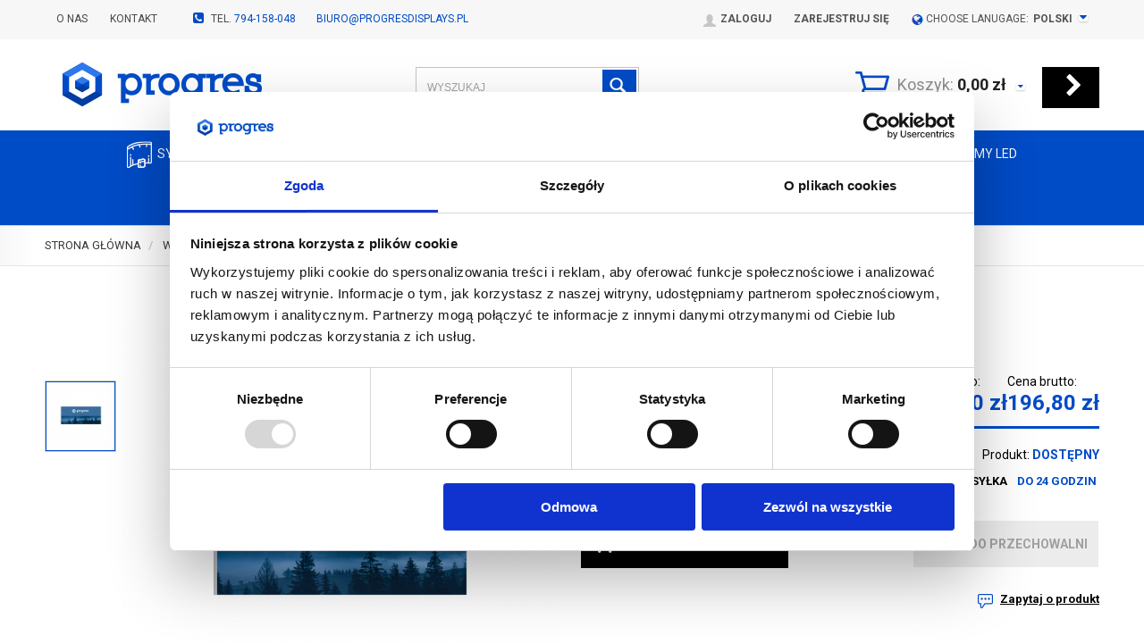

--- FILE ---
content_type: text/html; charset=utf-8
request_url: https://www.progresdisplays.pl/wydruk-do-trybunki-pop-up
body_size: 18778
content:
<!DOCTYPE html>
<html lang="pl-PL">
<head>

	<!-- Google Tag Manager -->
	<script>(function(w,d,s,l,i){w[l]=w[l]||[];w[l].push({'gtm.start':
	new Date().getTime(),event:'gtm.js'});var f=d.getElementsByTagName(s)[0],
	j=d.createElement(s),dl=l!='dataLayer'?'&l='+l:'';j.async=true;j.src=
	'https://www.googletagmanager.com/gtm.js?id='+i+dl;f.parentNode.insertBefore(j,f);
	})(window,document,'script','dataLayer','GTM-T6H6ML8J');</script>
	<!-- End Google Tag Manager -->
	
	    
    
    <!-- Google tag (gtag.js) -->
    <script async src="https://www.googletagmanager.com/gtag/js?id=G-PM9LFB4TG0"></script>
    <script>
        window.dataLayer = window.dataLayer || [];
        function gtag(){dataLayer.push(arguments);}
        gtag('js', new Date());

        gtag('config', 'G-PM9LFB4TG0');
    </script>


<script>
    if (!Array.prototype.forEach) {
        Array.prototype.forEach = function (fun /*, thisp*/) {
            var len = this.length;
            if (typeof fun != "function")
                throw new TypeError();

            var thisp = arguments[1];
            for (var i = 0; i < len; i++) {
                if (i in this)
                    fun.call(thisp, this[i], i, this);
            }
        };
    }

    function ga4TriggerCustomEvent(name, data = []){
        var event;
        if(data.length) {
            event = new CustomEvent(name, {detail: data });
        } else {
            event = new Event(name);
        }
        document.dispatchEvent(event);
    }

    function ga4TriggerRegisterAd(id, name){
        obj_ec = {
            creative_name: name,
            promotion_name: name,
            promotion_id: id
        }
                gtag("event", "view_promotion", obj_ec);
                    }

    function ga4TriggerClickAd(id, name){
        obj_ec = {
            creative_name: name,
            promotion_name: name,
            promotion_id: id
        }
                gtag("event", "select_promotion", obj_ec);
                    }

    function ga4TriggerRemoveFromBasket(item_id, quantity, index){
        ga4_item = JSON.parse(localStorage.getItem('item_'+item_id));
        ga4_item.quantity = quantity;
        ga4_item.index = index
        obj_ec = { currency: "PLN", value: parseFloat(localStorage.getItem('last_value_'+item_id)), items: [ga4_item] };
                gtag("event", "remove_from_cart", obj_ec);
                    }

    
    
    
    
                                                                    if (localStorage.getItem("last_list_name") !== null) {
                ga4_last_list_name = localStorage.getItem('last_list_name');
                ga4_last_list_id = localStorage.getItem('last_list_id');
            } else {
                ga4_last_list_name = '';
                ga4_last_list_id = '';
            }
            if(localStorage.getItem('last_position_236') !== null) {
                ga4_last_position = parseInt(localStorage.getItem('last_position_236'));
            } else {
                ga4_last_position = '';
            }
                        localStorage.setItem('last_value_236',196.80);
            ga4_one = {
                item_id: "236",
                item_name: "Wydruk do trybunki Pop-up",
                item_variant: "",
                affiliation: "progresdisplays.pl",
                currency: "PLN",
                discount: 0,
                index: ga4_last_position,
                item_brand: "- brak producenta -",
                item_category: "Wydruki do rollupów, standów i ścianek reklamowych",
                item_category2: "Wydruki do ścianek",
                item_category3: "Wydruki Pop-Up",
                item_category4: "",
                item_category5: "",
                item_list_name: ga4_last_list_name,
                item_list_id: ga4_last_list_id,
                price: 196.80,
                quantity: 1
            }
            localStorage.setItem('last_value_236',196.80);
            localStorage.setItem('item_236', JSON.stringify(ga4_one));

            obj_ec = { currency: "PLN", value: 196.80, items: [ga4_one] };
                        gtag("event", "view_item", obj_ec);
                            
    document.addEventListener("ga4_add_to_basket", function(event){
        item_id = event.detail;
        if($('#item_id').length){
            item_id = parseInt($('#item_id').val());
        }
        if($('[name="pack[item_id]"]').length){
            item_id = parseInt($('[name="pack[item_id]"]').val());
        }
        if($('#pack_itemID').length){
            item_id = parseInt($('#pack_itemID').val());
        }
        ga4_item = JSON.parse(localStorage.getItem('item_'+item_id));
        if($('#amount').length){
            ga4_item.quantity = parseInt($('#amount').val());
        }
        if($('[name="pack[amount]"]').length){
            ga4_item.quantity = parseInt($('[name="pack[amount]"]').val());
        }
        if (localStorage.getItem('last_variant_'+item_id) !== null) {
            ga4_item.item_variant = localStorage.getItem('last_variant_'+item_id);
        }
        if(typeof soczewki !== 'undefined' && soczewki === 1){
            if($('input[name="chooseEye"]').length){
                if ($('input[name="chooseEye"]:checked').val() === '1') {
                    obj_ec = {
                        currency: "PLN",
                        value: parseFloat(localStorage.getItem('last_value_' + item_id)),
                        items: [ga4_item]
                    };
                }
                if ($('input[name="chooseEye"]:checked').val() === '2') {
                    ga4_item2 = Object.assign({}, ga4_item);
                    if (localStorage.getItem('last_variant2_'+item_id) !== null) {
                        ga4_item2.item_variant = localStorage.getItem('last_variant2_'+item_id);
                    }
                    obj_ec = {
                        currency: "PLN",
                        value: (parseFloat(localStorage.getItem('last_value_' + item_id))*2),
                        items: [ga4_item, ga4_item2]
                    };
                }
            } else {
                obj_ec = {
                    currency: "PLN",
                    value: parseFloat(localStorage.getItem('last_value_' + item_id)),
                    items: [ga4_item]
                };
            }
        } else {
            obj_ec = {
                currency: "PLN",
                value: parseFloat(localStorage.getItem('last_value_' + item_id)),
                items: [ga4_item]
            };
        }
                gtag("event", "add_to_cart", obj_ec);
                    });

    document.addEventListener("ga4_add_to_store", function(event){
        item_id = event.detail;
        ga4_item = JSON.parse(localStorage.getItem('item_'+item_id));
        obj_ec = { currency: "PLN", value: parseFloat(localStorage.getItem('last_value_'+item_id)), items: [ga4_item] };
                gtag("event", "add_to_wishlist", obj_ec);
                    });

        </script>

    <link rel="alternate" hreflang="en-GB" href="https://www.progresdisplays.pl/en" />
    <title>Wydruk do trybunki Pop-up | progresdisplays.pl</title>
<meta name="description" content="" />    <meta http-equiv="Content-Type" content="text/html; charset=utf-8" />
    <meta name="viewport" content="width=device-width, initial-scale=1, maximum-scale=1" />

    <base href="https://www.progresdisplays.pl/static/" />
    <!--[if gt IE 8]>--><link rel="stylesheet" type="text/css" href="css/style.css?ver=5.00d_d93dbb7" /><!--<![endif]-->
    <!--[if lt IE 9]><link rel="stylesheet" type="text/css" href="css/ie8.css?ver=5.00d_d93dbb7" /><![endif]-->
    <link rel="shortcut icon" href="https://www.progresdisplays.pl/images/favicon/favicon.ico" type="image/x-icon" />

    <link href='//fonts.googleapis.com/css?family=Roboto:400,300,300italic,400italic,500,500italic,700,700italic&subset=latin,latin-ext' rel='stylesheet' type='text/css'>

    <script type="text/javascript">
        if (window.location.hash == "#_=_"){
            window.location.hash = ''; // for older browsers, leaves a # behind
            history.pushState('', document.title, window.location.pathname); // nice and clean
        }
    </script>
    <script type="text/javascript" src="js/fix.js?ver=5.00d_d93dbb7"></script>

    
<meta property="og:title" content="Wydruk do trybunki Pop-up" />
<meta property="og:description" content="" />
<meta property="og:image" content="https://www.progresdisplays.pl/images/items/236/wydruk-na-trybunke_big.png" />
<meta property="og:url" content="https://www.progresdisplays.pl/wydruk-do-trybunki-pop-up" />
<meta property="og:availability" content="in stock" />

    
    <!-- config -->
    <script type="text/javascript">
        var baseURL = "/";
        var showErrors = 0; // default: 0
        var goToBasket = 0; // default: 0
        var propsLevel = 0;
        var zoomEnable = 0; //  default: 0
        var replaceImage = 0; // replace whole product gallery when selected a color; default: 0
        var replacePrice = 0; // replace price when changed product count at product card; default: 0
        var zoomSize1 = 364;
        var zoomSize2 = 480;
        var zoomSize3 = 580;
        var soczewki = 0;
    </script>
    <!-- end: config -->
    <script type="text/javascript" src="js/init.js?ver=5.00d_d93dbb7"></script>
    <script type="text/javascript" src="js/functions.min.js?ver=5.00d_d93dbb7"></script>
    <script type="text/javascript" src="js/custom.min.js?ver=5.00d_d93dbb7"></script>

    <!-- Global site tag (gtag.js) - Google Ads: 830338955 -->
    <script async src="https://www.googletagmanager.com/gtag/js?id=AW-830338955"></script>
    <script>
      window.dataLayer = window.dataLayer || [];
      function gtag(){dataLayer.push(arguments);}
      gtag('js', new Date());

      gtag('config', 'AW-830338955');
    </script>

        <script>
      gtag('event', 'page_view', {
        'send_to': 'AW-830338955',
                'value': 196.80,
                'items': [{
          'id': '236',
          'google_business_vertical': 'retail'
        }]
      });
    </script>
            <script type="text/javascript">
        $(document).on('ebexo_add_to_basket',function(){
            gtag('event', 'add_to_cart', {
            'send_to': 'AW-830338955',
                        'value': 196.80,
                        'items': [{
              'id': '236',
              'google_business_vertical': 'retail'
            }]
          });
        });
    </script>
</head>
<body id="start">

<!-- Google Tag Manager (noscript) -->
<noscript><iframe src="https://www.googletagmanager.com/ns.html?id=GTM-T6H6ML8J"
height="0" width="0" style="display:none;visibility:hidden"></iframe></noscript>
<!-- End Google Tag Manager (noscript) -->

	<header>
<div class="head-strip1 hidden-xs">
    <div class="container container_wider">
        <div class="row">
            <div class="col-md-6 col-sm-3 hidden-xs">
                <div class="top-external-links">
                    <ul class="btn-list">
                        <li class="hidden-sm"><a href="/o-nas" title="">O nas</a></li>
                        <li><a href="/kontakt" title="">Kontakt</a></li>
                        <li class="mix hidden-sm hidden-xs"> <i class="fa fa-phone-square"></i> tel. <a href="tel:+48794158048">794-158-048</a>
                            <i class="fa fa-envelope-square"></i><a href="mailto:biuro@progresdisplays.pl">biuro@progresdisplays.pl</a>
                        </li>
                    </ul>
                </div>
            </div>
            <div class="col-md-6 col-sm-9 col-xs-7">
                <div class="top-links">
                    <ul class="pull-right account">
                                                <li>
                            <a href="/zaloguj" title="">
                                <i class="glyphicon glyphicon-user"></i> <span class="hidden-xs">Zaloguj</span>
                                <span class="visible-xs">Konto</span>
                            </a>
                        </li>
                        <li class="hidden-xs"><a href="/rejestracja" title="">Zarejestruj się</a></li>
                                                
                                            
                        <li>
                            <div class="dropdown selectwork">
                                <a data-toggle="dropdown" href="#" title="">
                                    <span class="hidden-xs"><img src="img/custom/global.png" alt="Wybór języka"> CHOOSE LANUGAGE: </span> <span class="js-chane">POLSKI</span><i class="fa fa-caret-down fa-caret"></i>
                                </a>
                                                                <ul class="dropdown-menu">
                                    <li><a href="/wydruk-do-trybunki-pop-up?waluta=PLN" title="" data-value="pl">POLSKI</a></li>
                                    <li><a href="/en/printout-for-pop-up-counter?waluta=EUR" title="" data-value="en">ENGLISH</a></li>
                                </ul>
                            </div>
                        </li>						 
						
                    </ul>
                </div>
            </div>
        </div>
    </div>
</div>
<div class="head-strip2">
    <div class="container container_wider">
        <div class="row">
            <div class="col-sm-3 col-lg-3 col-md-3">
                <div class="logo">
                    <a href="/" title=""><img src="img/custom/logo.jpg" alt="Systemy wystawiennicze - Progresdisplays" class="img-responsive" /></a>
                </div>
            </div>
            <div class="col-sm-5 col-md-5">
                <div class="top-search top-search-toggle">
                	<div class="search-input-wrapper">
                    <form id="SEARCH_FORM" class="" action="/szukaj?pp=1&amp;rpp=" method="get" onsubmit="wait('Trwa wyszukiwanie...');">
                        <input type="hidden" name="szukaj" value="tak" id="szukaj">                        
                            <input id="fraza" name="fraza" type="text" name="search" placeholder="WYSZUKAJ"/>
                            <a class="pointer" onclick="$('#SEARCH_FORM').submit();" title=""><i class="glyphicon glyphicon-search"></i></a>                        
                    </form>
                    </div>
                    <svg width="25" height="25" xmlns="http://www.w3.org/2000/svg" viewBox="0 0 320 512" class="search-input-wrapper-close-icon" data-selector="search-mobile-icon">
                            <path d="M315.3 411.3c-6.253 6.253-16.37 6.253-22.63 0L160 278.6l-132.7 132.7c-6.253 6.253-16.37 6.253-22.63 0c-6.253-6.253-6.253-16.37 0-22.63L137.4 256L4.69 123.3c-6.253-6.253-6.253-16.37 0-22.63c6.253-6.253 16.37-6.253 22.63 0L160 233.4l132.7-132.7c6.253-6.253 16.37-6.253 22.63 0c6.253 6.253 6.253 16.37 0 22.63L182.6 256l132.7 132.7C321.6 394.9 321.6 405.1 315.3 411.3z"></path>
                        </svg>
                </div>
            </div>
            <div class="col-lg-4 col-md-4 col-sm-4 col-xs-5 hidden-xs">
                <div class="top-basket">
                                            <span id="MB_slideDownAuto">
                            <i class="fa fa-shopping-cart icon-cart"></i>
                            <span class="text hidden-xs">Koszyk:</span>
                            <span id="totalPriceTop" class="total"></span>
                            <i class="fa fa-caret-down fa-caret"></i>
                        </span>
                        <script type="text/javascript">
            $(document).ready(function(){
                if($.cookie('logged_in') || $.cookie('user_add_to_basket')){
                    $.getJSON('/basket-get-top.code?mode=0', function(data) {
                        $("#totalItemTop, #totalItemTop2, #totalItemTop3").html(data.total_item);
                        if(parseInt(data.total_item) > 0){
                            $("#totalItemTop, #totalItemTop2, #totalItemTop3").addClass("active");
                        }
                        $("#totalPriceTop").html(data.total_price);
                    });
                } else {
                    $("#totalItemTop, #totalItemTop2, #totalItemTop3").html('0');
                    $("#totalItemTop, #totalItemTop2, #totalItemTop3").removeClass("active");
                    $("#totalPriceTop").html('0,00&nbsp;<span>zł</span>');
                }                
            });
            </script>                                        <a href="/koszyk" title="" class="btn btn-lg btn-primary hidden-xs"><i class="fa fa-chevron-right"></i></a>
                </div>
            </div>
        </div>
    </div>
</div>
<div class="menu-top head-strip-menu-new" data-menu="menu-top">
	<nav class="menu-top__navbar" role="navigation">
		<div class="container container_wider">
			<div class="menu-top__menu-mobile">
				<div class="menu-top__menu-mobile--navbar-toggle" data-menu="menu-top-toggle">
					<i class="fa fa-bars"></i>
				</div>
				<a href="/">
					<img src="img/custom/logo.jpg" class="img-responsive menu-top__menu-mobile--img-logo" alt="">
				</a>
				<div class="menu-top__menu-mobile--icons-menu">
					<span href="#" title="" class="menu-top__menu-mobile--icon-menu" data-selector="search-mobile-icon">
						<i class="fa fa-search"></i>
					</span>
					<a href="/twoje-konto" title="" class="menu-top__menu-mobile--icon-menu">
						<i class="fa fa-user"></i>
					</a>

										<a href="/koszyk" title="" class="menu-top__menu-mobile--icon-menu">
						                        <i class="fa fa-shopping-cart"></i><span id="totalItemTop2" class="count"></span>
                        					</a>
				</div>
			</div>

			<div class="menu-top__wrapper" data-menu="menu-top-wrapper">
				<ul class="menu-top__navbar-nav">
					<div class="menu-top__nav-title">
						Menu
						<div class="menu-top__close" data-menu="button-close-menu"></div>
					</div>
																														
										<li class="menu-list position-md-relative" data-menu="menu-list">

						
						<a href="/systemy-wewnetrzne" class="has_children" data-menu="button-menu-list">
							<i class="ico1"></i>
							Systemy wewnętrzne<i class="fa fa-chevron-right visible-xs pull-right"></i>
						</a>
												<div class="menu-top__submenu menu-top__submenu--v3">
							<div class="go_to_parent visible-xs" data-menu="go_to_parent_js_1">
								<i class="fa fa-angle-left"></i>
								<span>Systemy wewnętrzne</span>
								<div class="menu-top__close" data-menu="button-close-menu"></div>
							</div>

							<div class="menu-top__submenu_cols">
								<div class="menu-top__nav-btn-container">
									<div class="btn" onclick="top.location.href='/systemy-wewnetrzne';">Pokaż wszystkie produkty</div>
								</div>
																																																																<div class="menu-top__menu-box">
									<div class="title"><a href="/rollupy-reklamowe" class="has_children" data-menu="button-menu-list">Rollupy<i class="fa fa-chevron-right visible-xs pull-right"></i></a></div>
																		<ul>
										<div class="go_to_parent visible-xs" data-menu="go_to_parent_js_2">
											<i class="fa fa-angle-left"></i>
											Rollupy											<div class="menu-top__close" data-menu="button-close-menu"></div>
										</div>
																				<li><a href="/rollupy-compact">Rollupy Compact</a></li>
																				<li><a href="/rollupy-standard">Rollupy Standard</a></li>
																				<li><a href="/rollupy-premium">Rollupy Premium</a></li>
																				<li><a href="/rollupy-exclusive">Rollupy Exclusive</a></li>
																				<li><a href="/systemy-wystawiennicze-wewnetrzne/rollupy/rollupy-black">Rollupy Black</a></li>
																				<li><a href="/systemy-wystawiennicze-wewnetrzne/rollupy/rollupy-wave">Rollupy Wave</a></li>
																				<li><a href="/rollupy-lux">Rollupy 200x200 cm</a></li>
																				<li><a href="/rollupy-dwustronne">Rollupy Dwustronne</a></li>
																				<li><a href="/systemy-wystawiennicze-wewnetrzne/rollupy/rollupy-mini">Rollupy Mini</a></li>
																				<li><a href="/akcesoria-do-rollupow">Akcesoria Rollup</a></li>
																			</ul>
																	</div>
																<div class="menu-top__menu-box">
									<div class="title"><a href="/x-bannery" class="" data-menu="button-menu-list">X-Bannery</a></div>
																	</div>
																<div class="menu-top__menu-box">
									<div class="title"><a href="/scianki-wystawiennicze-reklamowe" class="has_children" data-menu="button-menu-list">Ścianki reklamowe<i class="fa fa-chevron-right visible-xs pull-right"></i></a></div>
																		<ul>
										<div class="go_to_parent visible-xs" data-menu="go_to_parent_js_2">
											<i class="fa fa-angle-left"></i>
											Ścianki reklamowe											<div class="menu-top__close" data-menu="button-close-menu"></div>
										</div>
																				<li><a href="/scianki-pop-up">ŚCIANKI POP-UP</a></li>
																				<li><a href="/systemy-wystawiennicze-wewnetrzne/scianki-reklamowe/scianki-podswietlane-led">Ścianki podświetlane LED</a></li>
																				<li><a href="/scianki-tekstylne-hop-up">Ścianki tekstylne Hop-Up</a></li>
																				<li><a href="/scianki-tekstylne-formulate">Ścianki tekstylne Formulate</a></li>
																				<li><a href="/systemy-wystawiennicze-wewnetrzne/scianki-reklamowe/scianki-tekstylne-xxl">Ścianki tekstylne XXL</a></li>
																				<li><a href="/systemy-wystawiennicze-wewnetrzne/scianki-reklamowe/kolumny-i-luki-formulate">Kolumny i Łuki Formulate</a></li>
																				<li><a href="/scianki-teleskopowe">Ścianki teleskopowe</a></li>
																				<li><a href="/akcesoria-do-scianek-reklamowych">Akcesoria</a></li>
																			</ul>
																	</div>
																<div class="menu-top__menu-box">
									<div class="title"><a href="/standy-reklamowe" class="has_children" data-menu="button-menu-list">Standy reklamowe wewnętrzne<i class="fa fa-chevron-right visible-xs pull-right"></i></a></div>
																		<ul>
										<div class="go_to_parent visible-xs" data-menu="go_to_parent_js_2">
											<i class="fa fa-angle-left"></i>
											Standy reklamowe wewnętrzne											<div class="menu-top__close" data-menu="button-close-menu"></div>
										</div>
																				<li><a href="/systemy-wystawiennicze-wewnetrzne/standy-reklamowe-wewnetrzne/standy-podswietlane">Standy Podświetlane</a></li>
																				<li><a href="/systemy-wystawiennicze-wewnetrzne/standy-reklamowe-wewnetrzne/standy-niepodswietlane">Standy Niepodświetlane </a></li>
																			</ul>
																	</div>
																<div class="menu-top__menu-box">
									<div class="title"><a href="/trybunki-i-lady-reklamowe" class="has_children" data-menu="button-menu-list">Trybunki i lady<i class="fa fa-chevron-right visible-xs pull-right"></i></a></div>
																		<ul>
										<div class="go_to_parent visible-xs" data-menu="go_to_parent_js_2">
											<i class="fa fa-angle-left"></i>
											Trybunki i lady											<div class="menu-top__close" data-menu="button-close-menu"></div>
										</div>
																				<li><a href="/systemy-wystawiennicze-wewnetrzne/trybunki-i-lady/niepodswietlane">Niepodświetlane</a></li>
																				<li><a href="/systemy-wystawiennicze-wewnetrzne/trybunki-i-lady/podswietlane">Podświetlane</a></li>
																			</ul>
																	</div>
																<div class="menu-top__menu-box">
									<div class="title"><a href="/flagi-reklamowe" class="has_children" data-menu="button-menu-list">Flagi reklamowe wewnętrzne<i class="fa fa-chevron-right visible-xs pull-right"></i></a></div>
																		<ul>
										<div class="go_to_parent visible-xs" data-menu="go_to_parent_js_2">
											<i class="fa fa-angle-left"></i>
											Flagi reklamowe wewnętrzne											<div class="menu-top__close" data-menu="button-close-menu"></div>
										</div>
																				<li><a href="/maszty">Maszty reklamowe</a></li>
																				<li><a href="/podstawy-do-flag">Podstawy pod flagi reklamowe</a></li>
																			</ul>
																	</div>
																<div class="menu-top__menu-box">
									<div class="title"><a href="/potykacze-i-stojaki-na-ulotki-reklamowe" class="" data-menu="button-menu-list">Potykacze reklamowe wewnętrzne</a></div>
																	</div>
																<div class="menu-top__menu-box">
									<div class="title"><a href="/stojaki-na-ulotki" class="" data-menu="button-menu-list">Stojaki na ulotki</a></div>
																	</div>
																<div class="menu-top__menu-box">
									<div class="title"><a href="/ramki-i-stojaki-owz" class="has_children" data-menu="button-menu-list">Ramki i stojaki OWZ<i class="fa fa-chevron-right visible-xs pull-right"></i></a></div>
																		<ul>
										<div class="go_to_parent visible-xs" data-menu="go_to_parent_js_2">
											<i class="fa fa-angle-left"></i>
											Ramki i stojaki OWZ											<div class="menu-top__close" data-menu="button-close-menu"></div>
										</div>
																				<li><a href="/ramki-owz">Ramki OWZ</a></li>
																				<li><a href="/stojaki-informacyjne">Stojaki Informacyjne</a></li>
																			</ul>
																	</div>
																<div class="menu-top__menu-box">
									<div class="title"><a href="/listwy-plakatowe" class="" data-menu="button-menu-list">Listwy plakatowe</a></div>
																	</div>
																<div class="menu-top__menu-box">
									<div class="title"><a href="/systemy-podwieszane" class="" data-menu="button-menu-list">Systemy podwieszane</a></div>
																	</div>
																<div class="menu-top__menu-box">
									<div class="title"><a href="/pufy-i-kostki" class="" data-menu="button-menu-list">Pufy i kostki</a></div>
																	</div>
																<div class="menu-top__menu-box">
									<div class="title"><a href="/dystane-i-systemy-linkowe" class="" data-menu="button-menu-list">Dystane i Systemy linkowe</a></div>
																	</div>
																<div class="menu-top__menu-box">
									<div class="title"><a href="/ramy-aluminiowe" class="" data-menu="button-menu-list">Ramy aluminiowe</a></div>
																	</div>
																<div class="menu-top__menu-box">
									<div class="title"><a href="/produkty-drewniane" class="has_children" data-menu="button-menu-list">Produkty drewniane<i class="fa fa-chevron-right visible-xs pull-right"></i></a></div>
																		<ul>
										<div class="go_to_parent visible-xs" data-menu="go_to_parent_js_2">
											<i class="fa fa-angle-left"></i>
											Produkty drewniane											<div class="menu-top__close" data-menu="button-close-menu"></div>
										</div>
																				<li><a href="/systemy-wystawiennicze-wewnetrzne/produkty-drewniane/potykacze-drewniane">Potykacze drewniane</a></li>
																				<li><a href="/systemy-wystawiennicze-wewnetrzne/produkty-drewniane/tablice-i-sztalugi">Tablice i sztalugi</a></li>
																			</ul>
																	</div>
																<div class="menu-top__menu-box">
									<div class="title"><a href="/stelaze-do-roll-up" class="" data-menu="button-menu-list">Kasety Roll-up</a></div>
																	</div>
																<div class="menu-top__menu-box">
									<div class="title"><a href="/systemy-wystawiennicze-wewnetrzne/meble-eventowe-i-obrusy" class="" data-menu="button-menu-list">Meble Eventowe i Obrusy</a></div>
																	</div>
																<div class="menu-top__menu-box">
									<div class="title"><a href="/systemy-wystawiennicze-wewnetrzne/slupki-odgradzajace" class="has_children" data-menu="button-menu-list">Słupki odgradzające<i class="fa fa-chevron-right visible-xs pull-right"></i></a></div>
																		<ul>
										<div class="go_to_parent visible-xs" data-menu="go_to_parent_js_2">
											<i class="fa fa-angle-left"></i>
											Słupki odgradzające											<div class="menu-top__close" data-menu="button-close-menu"></div>
										</div>
																				<li><a href="/systemy-wystawiennicze-wewnetrzne/slupki-odgradzajace/slupki-premium">Słupki Premium</a></li>
																				<li><a href="/systemy-wystawiennicze-wewnetrzne/slupki-odgradzajace/slupki-cafeteria">Słupki Cafeteria</a></li>
																			</ul>
																	</div>
																																																																																																																																																																																																																																															</div>
						</div>
											</li>			
																									
										<li class="menu-list position-md-relative" data-menu="menu-list">

						
						<a href="/systemy-reklamowe-zewnetrzne" class="has_children" data-menu="button-menu-list">
							<i class="ico2"></i>
							Systemy zewnętrzne<i class="fa fa-chevron-right visible-xs pull-right"></i>
						</a>
												<div class="menu-top__submenu menu-top__submenu--v3">
							<div class="go_to_parent visible-xs" data-menu="go_to_parent_js_1">
								<i class="fa fa-angle-left"></i>
								<span>Systemy zewnętrzne</span>
								<div class="menu-top__close" data-menu="button-close-menu"></div>
							</div>

							<div class="menu-top__submenu_cols">
								<div class="menu-top__nav-btn-container">
									<div class="btn" onclick="top.location.href='/systemy-reklamowe-zewnetrzne';">Pokaż wszystkie produkty</div>
								</div>
																																																																																																<div class="menu-top__menu-box">
									<div class="title"><a href="/flagi-reklamowe-zewnetrzne" class="has_children" data-menu="button-menu-list">Flagi reklamowe zewnętrzne<i class="fa fa-chevron-right visible-xs pull-right"></i></a></div>
																		<ul>
										<div class="go_to_parent visible-xs" data-menu="go_to_parent_js_2">
											<i class="fa fa-angle-left"></i>
											Flagi reklamowe zewnętrzne											<div class="menu-top__close" data-menu="button-close-menu"></div>
										</div>
																				<li><a href="/maszty-reklamowe-zewnetrzne">Maszty reklamowe</a></li>
																				<li><a href="/podstawy-zewnetrzne">Podstawy pod maszty reklamowe </a></li>
																			</ul>
																	</div>
																<div class="menu-top__menu-box">
									<div class="title"><a href="/namioty-reklamowe" class="" data-menu="button-menu-list">Namioty reklamowe</a></div>
																	</div>
																<div class="menu-top__menu-box">
									<div class="title"><a href="/systemy-wystawiennicze-zewnetrzne/reklama-pneumatyczna" class="has_children" data-menu="button-menu-list">Reklama Pneumatyczna<i class="fa fa-chevron-right visible-xs pull-right"></i></a></div>
																		<ul>
										<div class="go_to_parent visible-xs" data-menu="go_to_parent_js_2">
											<i class="fa fa-angle-left"></i>
											Reklama Pneumatyczna											<div class="menu-top__close" data-menu="button-close-menu"></div>
										</div>
																				<li><a href="/systemy-wystawiennicze-zewnetrzne/reklama-pneumatyczna/balony-pneumatyczne">Balony pneumatyczne</a></li>
																				<li><a href="/systemy-wystawiennicze-zewnetrzne/reklama-pneumatyczna/brama-pneumatyczna">Brama pneumatyczna</a></li>
																				<li><a href="/systemy-wystawiennicze-zewnetrzne/reklama-pneumatyczna/namioty-pneumatyczne">Namioty pneumatyczne</a></li>
																				<li><a href="/systemy-wystawiennicze-zewnetrzne/reklama-pneumatyczna/slupy-pneumatyczne">Słupy pneumatyczne</a></li>
																			</ul>
																	</div>
																<div class="menu-top__menu-box">
									<div class="title"><a href="/potykacze-zewnetrzne" class="" data-menu="button-menu-list">Potykacze zewnętrzne</a></div>
																	</div>
																<div class="menu-top__menu-box">
									<div class="title"><a href="/standy-zewnetrzne" class="" data-menu="button-menu-list">Standy reklamowe zewnętrzne</a></div>
																	</div>
																<div class="menu-top__menu-box">
									<div class="title"><a href="/lezaki-kostki" class="" data-menu="button-menu-list">Leżaki i kostki</a></div>
																	</div>
																<div class="menu-top__menu-box">
									<div class="title"><a href="/ramy-banerowe" class="" data-menu="button-menu-list">Ramy banerowe</a></div>
																	</div>
																<div class="menu-top__menu-box">
									<div class="title"><a href="/parawany-reklamowe" class="" data-menu="button-menu-list">Parawany reklamowe</a></div>
																	</div>
																<div class="menu-top__menu-box">
									<div class="title"><a href="/barierki" class="has_children" data-menu="button-menu-list">Słupki odgradzające<i class="fa fa-chevron-right visible-xs pull-right"></i></a></div>
																		<ul>
										<div class="go_to_parent visible-xs" data-menu="go_to_parent_js_2">
											<i class="fa fa-angle-left"></i>
											Słupki odgradzające											<div class="menu-top__close" data-menu="button-close-menu"></div>
										</div>
																				<li><a href="/slupki-premium-2">Słupki Premium</a></li>
																				<li><a href="/slupki-cafeteria-2">Słupki Cafeteria</a></li>
																			</ul>
																	</div>
																																																																																																																																																																																																															</div>
						</div>
											</li>			
																									
										<li class="menu-list position-md-relative" data-menu="menu-list">

						
						<a href="/stoiska-wystawiennicze" class="has_children" data-menu="button-menu-list">
							<i class="ico3"></i>
							Stoiska Wystawiennicze<i class="fa fa-chevron-right visible-xs pull-right"></i>
						</a>
												<div class="menu-top__submenu menu-top__submenu--v3">
							<div class="go_to_parent visible-xs" data-menu="go_to_parent_js_1">
								<i class="fa fa-angle-left"></i>
								<span>Stoiska Wystawiennicze</span>
								<div class="menu-top__close" data-menu="button-close-menu"></div>
							</div>

							<div class="menu-top__submenu_cols">
								<div class="menu-top__nav-btn-container">
									<div class="btn" onclick="top.location.href='/stoiska-wystawiennicze';">Pokaż wszystkie produkty</div>
								</div>
																																																																																																																																<div class="menu-top__menu-box">
									<div class="title"><a href="/stoiska-targowe-i-wystawiennicze/modulowe-stoiska-targowe-led" class="" data-menu="button-menu-list">Modułowe Stoiska Targowe LED</a></div>
																	</div>
																<div class="menu-top__menu-box">
									<div class="title"><a href="/stoiska-wystawiennicze-klasyczne" class="" data-menu="button-menu-list">Klasyczne stoiska targowe i wystawiennicze</a></div>
																	</div>
																<div class="menu-top__menu-box">
									<div class="title"><a href="/modulowe-stoiska-targowe-fastframe" class="" data-menu="button-menu-list">Modułowe Stoiska Targowe FastFrame</a></div>
																	</div>
																<div class="menu-top__menu-box">
									<div class="title"><a href="/stoiska-targowe-i-wystawiennicze/modulowe-stoiska-targowe-modulate" class="" data-menu="button-menu-list">Modułowe stoiska targowe Modulate</a></div>
																	</div>
																<div class="menu-top__menu-box">
									<div class="title"><a href="/stoiska-targowe-i-wystawiennicze/modulowe-stoiska-reklamowe-vector" class="" data-menu="button-menu-list">Modułowe stoiska reklamowe Vector</a></div>
																	</div>
																																																																																																																																																																															</div>
						</div>
											</li>			
																									
										<li class="menu-list position-md-relative" data-menu="menu-list">

						
						<a href="/wydruki-do-systemow-reklamowych" class="has_children" data-menu="button-menu-list">
							<i class="ico4"></i>
							Wydruki<i class="fa fa-chevron-right visible-xs pull-right"></i>
						</a>
												<div class="menu-top__submenu menu-top__submenu--v3">
							<div class="go_to_parent visible-xs" data-menu="go_to_parent_js_1">
								<i class="fa fa-angle-left"></i>
								<span>Wydruki</span>
								<div class="menu-top__close" data-menu="button-close-menu"></div>
							</div>

							<div class="menu-top__submenu_cols">
								<div class="menu-top__nav-btn-container">
									<div class="btn" onclick="top.location.href='/wydruki-do-systemow-reklamowych';">Pokaż wszystkie produkty</div>
								</div>
																																																																																																																																																																<div class="menu-top__menu-box">
									<div class="title"><a href="/wydruki-roll-up" class="" data-menu="button-menu-list">Wydruki do Roll-upów</a></div>
																	</div>
																<div class="menu-top__menu-box">
									<div class="title"><a href="/wydruki-scianki" class="has_children" data-menu="button-menu-list">Wydruki do ścianek<i class="fa fa-chevron-right visible-xs pull-right"></i></a></div>
																		<ul>
										<div class="go_to_parent visible-xs" data-menu="go_to_parent_js_2">
											<i class="fa fa-angle-left"></i>
											Wydruki do ścianek											<div class="menu-top__close" data-menu="button-close-menu"></div>
										</div>
																				<li><a href="/wydruki-do-rollupow-standow-i-scianek-reklamowych/wydruki-do-scianek/wydruki-pop-up">Wydruki Pop-Up</a></li>
																				<li><a href="/wydruki-do-rollupow-standow-i-scianek-reklamowych/wydruki-do-scianek/wydruki-formulate">Wydruki Formulate</a></li>
																				<li><a href="/wydruki-do-rollupow-standow-i-scianek-reklamowych/wydruki-do-scianek/wydruki-hop-up">Wydruki Hop-Up</a></li>
																			</ul>
																	</div>
																<div class="menu-top__menu-box">
									<div class="title"><a href="/wydruki-standy" class="" data-menu="button-menu-list">Wydruki do standów</a></div>
																	</div>
																<div class="menu-top__menu-box">
									<div class="title"><a href="/wydruki-trybunki-lady" class="" data-menu="button-menu-list">Wydruki trybunek i lad</a></div>
																	</div>
																<div class="menu-top__menu-box">
									<div class="title"><a href="/wydruki-do-flag" class="" data-menu="button-menu-list">Wydruki do flag</a></div>
																	</div>
																																																																																																																																															</div>
						</div>
											</li>			
																									
										<li class="menu-list position-md-relative" data-menu="menu-list">

						
						<a href="/stelaze-do-systemow-reklamowych" class="has_children" data-menu="button-menu-list">
							<i class="ico5"></i>
							Systemy LED<i class="fa fa-chevron-right visible-xs pull-right"></i>
						</a>
												<div class="menu-top__submenu menu-top__submenu--v3">
							<div class="go_to_parent visible-xs" data-menu="go_to_parent_js_1">
								<i class="fa fa-angle-left"></i>
								<span>Systemy LED</span>
								<div class="menu-top__close" data-menu="button-close-menu"></div>
							</div>

							<div class="menu-top__submenu_cols">
								<div class="menu-top__nav-btn-container">
									<div class="btn" onclick="top.location.href='/stelaze-do-systemow-reklamowych';">Pokaż wszystkie produkty</div>
								</div>
																																																																																																																																																																																																<div class="menu-top__menu-box">
									<div class="title"><a href="/scianki-led" class="" data-menu="button-menu-list">Podświetlane ścianki LED</a></div>
																	</div>
																<div class="menu-top__menu-box">
									<div class="title"><a href="/reklamy-podswietlane-led/podswietlane-standy-reklamowe-led" class="" data-menu="button-menu-list">Podświetlane standy reklamowe LED</a></div>
																	</div>
																<div class="menu-top__menu-box">
									<div class="title"><a href="/reklamy-podswietlane-led/podswietlane-lady-i-trybunki-reklamowe-led" class="" data-menu="button-menu-list">Podświetlane lady i trybunki reklamowe LED</a></div>
																	</div>
																<div class="menu-top__menu-box">
									<div class="title"><a href="/reklamy-podswietlane-led/podswietlane-kasetony-scienne-led" class="" data-menu="button-menu-list">Podświetlane kasetony ścienne LED</a></div>
																	</div>
																<div class="menu-top__menu-box">
									<div class="title"><a href="/reklamy-podswietlane-led/akcesoria-do-reklam-podswietlanych" class="" data-menu="button-menu-list">Akcesoria do reklam podświetlanych</a></div>
																	</div>
																																																																																																															</div>
						</div>
											</li>			
																									<li>
						<a href="/projekty-graficzne" target="_parent">
							<i class="ico6"></i>
							Projekty graficzne						</a>
					</li>
																				<li>
						<a href="/druk-wielkoformatowy" target="_parent">
							<i class="ico7"></i>
							Druk wielkoformatowy						</a>
					</li>
																			</ul>
			</div>
		</div>
	</nav>
</div>
<style type="text/css">
	/* 320 480 768 1000 1200 */
	@media only screen and (max-width: 768px) {
		.menu-top--open { z-index: 9999999999; }
	    .menu-top__navbar-nav > li > a { display: block; padding: 15px; }
	    .menu-top__navbar-nav > li > a > i { position: relative; }
	    .menu-top__menu-mobile--icon-menu .count { color:#fff; }
	}
</style></header>

<div class="new_path">
<section class="breadcrumbs" style="min-height: 45px;">
	<div class="breadcrumbs-nowrap">
		<div class="bg-breadcrumbs"></div>
	    <div class="container cf">
	        <ol class="breadcrumb">
	            	                	                    <li>
	                        <a href="https://www.progresdisplays.pl/">
	                            <item>Strona główna</item>
	                        </a>
	                    </li>
	                	            	                	                    <li>
	                        <a href="/wydruki-do-systemow-reklamowych">
	                            <item>Wydruki do rollupów, standów i ścianek reklamowych</item>
	                        </a>
	                    </li>
	                	            	                	                    <li>
	                        <a href="/wydruki-scianki">
	                            <item>Wydruki do ścianek</item>
	                        </a>
	                    </li>
	                	            	                	                    <li>
	                        <a href="/wydruki-do-rollupow-standow-i-scianek-reklamowych/wydruki-do-scianek/wydruki-pop-up">
	                            <item>Wydruki Pop-Up</item>
	                        </a>
	                    </li>
	                	            	                	                    <li class="active">
	                        <item>Wydruk do trybunki Pop-up</item>
	                    </li>
	                	            	        </ol>
	    </div>
	</div>
</section>
</div>

<script type="application/ld+json">
{
"@context": "https://schema.org",
"@type": "BreadcrumbList",
  "itemListElement": [
                            {
        "@type": "ListItem",
        "position": 1,
        "name": "Wydruki do rollupów, standów i ścianek reklamowych",
        "item": "https://www.progresdisplays.pl/wydruki-do-systemow-reklamowych"
      },                          {
        "@type": "ListItem",
        "position": 2,
        "name": "Wydruki do ścianek",
        "item": "https://www.progresdisplays.pl/wydruki-scianki"
      },                          {
        "@type": "ListItem",
        "position": 3,
        "name": "Wydruki Pop-Up",
        "item": "https://www.progresdisplays.pl/wydruki-do-rollupow-standow-i-scianek-reklamowych/wydruki-do-scianek/wydruki-pop-up"
      },                          {
        "@type": "ListItem",
        "position": 4,
        "name": "Wydruk do trybunki Pop-up",
        "item": "https://www.progresdisplays.pl/wydruk-do-trybunki-pop-up"
      }              ]
}
</script>
<section class="product-details">
    <div class="container container_wider container_wider_product">
        <div class="row">
            <div class="col-sm-6">
                <div class="product-gallery_v1">
                    
<div class="product-gallery_v1">
    <div class="tr_product_thumbs hidden-xxs hidden-xs">
        <a href="" class="tr_product_thumbs_prev" style="display: none;">
            <i class="fa fa-angle-up"></i>
        </a>
        <div class="slider_wrap">
            <div class="slider_content pmc product-minis-container2" id="photos-color" style="top: -116px;">
                <a class="pointer tr_thumb active" data-foto-big="https://www.progresdisplays.pl/images/items/236/wydruk-na-trybunke_big.png" data-foto-top="https://www.progresdisplays.pl/images/items/236/wydruk-na-trybunke_top.png">
                    <img src="https://www.progresdisplays.pl/images/items/236/wydruk-na-trybunke_small.png" />
                </a>
                                            </div>
        </div>
        <a href="" class="tr_product_thumbs_next" style="display: none;">
            <i class="fa fa-angle-down"></i>
        </a>
    </div>
    <div class="product-preview-mobile hidden-sm hidden-md hidden-lg">
        <div class="product-page-slider">
            <div class="item">
                <img class="img-responsive" src="https://www.progresdisplays.pl/images/items/236/wydruk-na-trybunke_top.png" data-src="https://www.progresdisplays.pl/images/items/236/wydruk-na-trybunke_big.png" />
            </div>
                                </div>
    </div>
    <div class="product-preview hidden-xxs hidden-xs">
        <a id="tip" class="pointer" link="https://www.progresdisplays.pl/images/items/236/wydruk-na-trybunke_big.png">
            <img class="image_zoom" src="https://www.progresdisplays.pl/images/items/236/wydruk-na-trybunke_top.png" data-zoom-image="https://www.progresdisplays.pl/images/items/236/wydruk-na-trybunke_big.png" />
        </a>
    </div>
    </div>

<div id="full" class="hidden">
    <a class="fbox" rel="gallery[main]" href="https://www.progresdisplays.pl/images/items/236/wydruk-na-trybunke_big.png"><!--link--></a>
        </div>

<script type="text/javascript">
	$(document).ready(function() {
		let imgs_mobile = document.querySelectorAll('.product-preview-mobile .item img');
		if(imgs_mobile.length){
			imgs_mobile.forEach((element) => {
				element.addEventListener('click', function(e){
					let link2 = element.getAttribute('data-src');
					if(link2){
						document.querySelectorAll('#full [href="' + link2 + '"]')[0].click();
					}
				});
			});
		}
	});
</script>
<style type="text/css">
	.pswp section { background: rgb(51,51,51); }
    /*.pswp__bg { background: url("/static/img/template/ajax-overlay.png") repeat scroll 0 0 rgba(0, 0, 0, 0); }
    .pswp__icn-shadow { stroke-width: 3px; }*/
</style>                </div>
            </div>
            <div class="col-sm-6">
                <div id="pbi" class="product-big-info">

                    
                    
                    <h1 class="name">
                        Wydruk do trybunki Pop-up                        <br />
                                            </h1>


    <script type="text/javascript">
        String.prototype.reverse = function() {
            return this.split('').reverse().join('');
        }
        $(document).ready(function(){
            $('#prCurrent').bind("DOMSubtreeModified",function(){
                var vat = 1.23;
                var brutto = parseFloat($("#prCurrent").html().replace(' ','').replace(',','.'));
                var netto = brutto/vat;
                $("#prNetto").html(Number((netto).toFixed(2)).toFixed(2).toString().reverse().replace(/((?:\d{2})\d)/g, '$1 ').reverse().replace(/\./g, ',') + '&nbsp;<span>zł<\/span>');
            });
        });
    </script>
    <style type="text/css">
        .product-details .product-big-info .price {
            font-size: 25px;
            font-weight: 400;
        }
    </style>

    <script type="text/javascript">
        function format3(n) {
            return n.replace(/./g, function(c, i, a) {
                return i > 0 && c !== "." && (a.length - i) % 3 === 0 ? " " + c : c;
              }).replace('.',',') + '&nbsp;<span>zł<\/span>';            
        }

        var dzielnik = parseFloat(1.23);        

        $(document).on('ebexo_recount_price',function(e,v){
            console.log(v);
            value_brutto = parseFloat(v.price.replace(',','.').replace(' ','')).toFixed(2);
            value_netto = (value_brutto/dzielnik).toFixed(2);            

            if(v.promo){
                value_brutto_promo = parseFloat(v.price_promo.replace(',','.').replace(' ','')).toFixed(2);
                value_netto_promo = (value_brutto_promo/dzielnik).toFixed(2);                
                                
                $('#prNettoVal').html(format3(value_netto_promo));
                $('#prBruttoVal').html(format3(value_brutto_promo));
                $('#prBruttoValOld').html(format3(value_brutto));
            } else {
                $('#prNettoVal').html(format3(value_netto));
                $('#prBruttoVal').html(format3(value_brutto));
            }
        });

        $(document).on('ebexo_check_amount',function(e,v){
            console.log(v);
            price_brutto = parseFloat(v.price.price.replace(',', '.').replace(' ', '')).toFixed(2);
            price_netto = (price_brutto / dzielnik).toFixed(2);

            value_brutto = parseFloat(parseInt($('#atb_cq_input').val()) * parseFloat(v.price.price.replace(',', '.').replace(' ', ''))).toFixed(2);
            value_netto = (value_brutto / dzielnik).toFixed(2);

            if (v.price.promo) {
                price_brutto_promo = parseFloat(v.price.price_promo.replace(',', '.').replace(' ', '')).toFixed(2);
                price_netto_promo = (price_brutto_promo / dzielnik).toFixed(2);

                value_brutto_promo = parseFloat(parseInt($('#atb_cq_input').val()) * parseFloat(v.price.price_promo.replace(',', '.').replace(' ', ''))).toFixed(2);
                value_netto_promo = (value_brutto_promo / dzielnik).toFixed(2);

                $('#prNetto2').html(format3(price_netto_promo));
                $('#prNettoVal').html(format3(value_netto_promo));
                $('#prBruttoVal').html(format3(value_brutto_promo));
                $('#prBruttoValOld').html(format3(value_brutto));
            } else {
                $('#prNetto2').html(format3(price_netto));
                $('#prNettoVal').html(format3(value_netto));
                $('#prBruttoVal').html(format3(value_brutto));
            }
        });
    </script>

                                        
                    <div class="prices-wrapper">
                    	                    		<div class="prices-box">
	                    		<div class="prices-container">
	                    			<div class="prices-title">Cena netto:</div>
	                    			<div id="prNetto2" class="prices-price">160,00&nbsp;<span>zł</span></div>
	                    		</div>
	                    		<div class="prices-container prices-container-last">
	                    			<div class="prices-title">Razem:</div>
	                    			<div class="prices-box flex-row">
	                    				<div>
	                    					<div class="prices-title-small">Cena netto:</div>
	                    					<div id="prNettoVal" class="prices-price-small">160,00&nbsp;<span>zł</span></div>
	                    				</div>
	                    				<div>
	                    					<div class="prices-title-small">Cena brutto:</div>
	                    					<div class="prices-price-small"><price id="prBruttoVal">196,80&nbsp;<span>zł</span></price> <span id="prBruttoValOld" class="prices-price-small-old"></span></div>
	                    				</div>
	                    			</div>
	                    		</div>
	                    	</div>                    	
	                    	<div class="prices-promo">
	                    			                    		<div id="prPromotion" class="price-promo" style="display:none;">
	                    			<strong>cena obniżona: <span id="prPromotionMessage">0</span></strong>
	                    		</div>
		                    			                    	<div id="price_history" style="font-size:12px;color:#b5b5b5;"></div>
	                    	</div>
                    	                    </div>

                	
                    <div>
    <div id="messageBox" class="messageBox">
                
                
                
                    </div>
</div>




                    <div class="parameters">

                        
            <div id="props">
            <!-- select -->
<!-- radio -->
<!-- text -->
<!-- piktogram -->
<!-- image -->
            <!-- radio -->
<!-- text -->
<!-- piktogram -->
            <!-- radio -->
<!-- text -->
<!-- piktogram -->
        </div>

                <form id="add_to_basket" method="post" action="/dodaj-do-koszyka">
            <input type="hidden" name="mag" value="0" id="mag">            <input type="hidden" name="mag_id" value="" id="mag_id">            <input type="hidden" name="item_id" value="236" id="item_id">            <input type="hidden" name="amount" value="1" id="amount">            <input type="hidden" name="cat_name" value="" id="cat_name">            <input type="hidden" name="cat_link" value="" id="cat_link">        </form>
        <script type="text/javascript">
        var Cechy = [];
        
        var Cechy2 = [];
        
        var Cechy3 = [];
            </script>

<div class="choos-box mb-0">
    <div class="row">
        <div class="col-md-6 col-sm-12 buttons increment">
            <div class="label single">Wybierz ilość:</div>
            <div class="custom_quant">
                <span id="atb_cq_input_minus" class="q_down">-</span>
                <input type="text" id="atb_cq_input" value="1" class="quant">
                <span id="atb_cq_input_plus" class="q_up">+</span>
            </div>
       </div>
       <div class="col-md-6 col-sm-12 md-text-right">
          <div class="ava">Produkt: <strong>Dostępny</strong></div>
          <div class="shipment-small">
               <i class="fa fa-clock-o"></i>
               <item id="shipping_time">
                                                                     wysyłka <span>do 24 godzin</span>
                                                         </item>
          </div>
       </div>
    </div>
 </div>


                        <div class="buttons">
                            <div class="row">
                                <div class="col-lg-6 col-md-12">
                                    <span id="add_to_basket_wrapper" style="display: inline-block;">
                                        <a id="add_to_basket_submit" package="0" locked="0" class="btn btn-primary btn-tobasket" >
                                            <i class="fa fa-shopping-cart"></i>
                                            <span>Dodaj do koszyka</span>
                                        </a>
                                    </span>
                                </div>
                                <div class="col-lg-6 col-md-12 lg-text-right">
                                    <a id="add_to_store" locked="1" rel="236" class="btn btn-info btn-whishlist">dodaj do przechowalni</a>
                                </div>
                            </div>
                        </div>
                    </div>
                    
                    
                                                            <div class="extra_custom cf" style="margin-top:5px;">                        
                        <a href="/flybox-zapytaj-o-produkt?pid=236" class="ask zapytaj-o-produkt">Zapytaj o produkt</a>
                    </div>    
                    <script type="text/javascript">
                        $('.custom_social a').pWindow({
                            centerScreen: 1
                        });
                        $('.zapytaj-o-produkt').pWindow({
                            width:700,
                            height:620,
                            centerScreen:1,
                            scrollbars: 1
                        });
                    </script>

                                    </div>
            </div>
        </div>
    </div>
</section>


<section class="product-info">
    <div class="tabs-header"></div>
    <div class="tabs-content">
        <div class="container container_wider container_wider_product cf">
            <ul class="nav nav-tabs">
                <li class="active"><a href="#description" data-toggle="tab"><span>Dane techniczne</span></a></li>
                            </ul>

            <div class="row">
                <div class="col-sm-8 col-xs-12">
                    <div class="tab-content">
                        <div class="tab-pane product-description active" id="description">
                            <div><span style="font-size:14px;"><strong>WYDRUK:</strong></span></div>

<ul>
	<li><span style="font-size:14px;">Grafika drukowana cyfrowo w rozdzielczości 1440 dpi</span></li>
	<li>
	<div><strong><span style="font-size:14px;">Całość uszlachetniona laminatem matowym</span></strong></div>
	</li>
	<li>
	<div><span style="font-size:14px;">Grafika wykonana na panelu PCV mocowana za pomocą rzepów</span></div>
	</li>
	<li>
	<div><span style="font-size:14px;">1 rok gwarancji</span></div>
	</li>
</ul>

<div style="box-sizing: border-box; color: rgb(0, 0, 0); font-family: Roboto, san-serif;"><span style="font-size:14px;"><span style="box-sizing: border-box;">Wszystkie nasze wydruki są wysokiej jakości, pełnokolorowe, drukowane cyfrowo w rozdzielczości 1440 dpi. </span></span></div>

<div style="box-sizing: border-box; color: rgb(0, 0, 0); font-family: Roboto, san-serif;"><span style="font-size:14px;"><span style="box-sizing: border-box;">Drukujemy tuszami ekologicznymi renomowanych europejskich marek na ploterach firmy Roland.</span></span></div>

                            
                                                        
                                                    </div>
                        
                                                                                            </div>
                </div>
                <div class="col-sm-4 hidden-xs">
                	<section class="aside-info">
                		<div class="graph-box graph-box-ib text-right">
                			<a rel="index,follow" href="/abc-33" target="_blank" onclick="if (typeof eeTriggerClickAd == 'function') { eeTriggerClickAd('33','Karta Produktu PL'); } if (typeof ga4TriggerClickAd == 'function') { ga4TriggerClickAd('33','Karta Produktu PL'); }" title=""><img src="/images/abc/reklama.webp" border="0" class="img-responsive" width="360" height="360" title="" campaign="Karta Produktu PL" alt="" /></a><script>if (typeof ga4TriggerRegisterAd == 'function') { ga4TriggerRegisterAd('33','Karta Produktu PL'); }</script>
                		</div>
                	</section>
                </div>
                            </div>
        </div>
    </div>
</section>


<section class="home_tabs">
	<div class="tabs-content ">
		<div class="container container_wider container_wider_product cf">
			<div class="row">
				<div class="col-md-12">
					<ul class="nav nav-tabs">
						<li class="active">
							<a href="#best" data-toggle="tab">
								<span>
									<em class="">inni klienci kupili również</em>
								</span>
							</a>
						</li>
					</ul>
					<div class="tab-content">
						<div class="tab-pane active cf" id="best">
							<div class="product-bought product-slider">
								<div class="slider-controls"></div>
								<div class="slider-container">
									<div class="slider-wrapper">
						                						                    						                        						                        <div class="item">
    <div class="product-box">
        <a href="/wydruk-rollup-200-cm" title="">
            <div class="thumb">
                <img src="https://www.progresdisplays.pl/images/items/229/200-cm_medium.png" alt="Wydruk Rollup 200 cm" />
                <div class="product-special">
                                                                            </div>
            </div>
            <div class="info">
                                <div class="name">Wydruk Rollup 200 cm</div>

                                <div class="price">130,08&nbsp;<span>zł</span></div>
                            </div>
        </a>
    </div>
</div>						                    						                        						                        <div class="item">
    <div class="product-box">
        <a href="/wydruk-pop-up-3x5" title="">
            <div class="thumb">
                <img src="https://www.progresdisplays.pl/images/items/235/wydruk-pop-up-3x5_medium.png" alt="Wydruk Pop-Up 3x5" />
                <div class="product-special">
                                                                            </div>
            </div>
            <div class="info">
                                <div class="name">Wydruk Pop-Up 3x5</div>

                                <div class="price">1 195,12&nbsp;<span>zł</span></div>
                            </div>
        </a>
    </div>
</div>						                    						                        						                        <div class="item">
    <div class="product-box">
        <a href="/wydruk-grafiki-do-potykacza" title="">
            <div class="thumb">
                <img src="https://www.progresdisplays.pl/images/items/439/plakat-do-potykacza_medium.png" alt="Wydruk grafiki do potykacza" />
                <div class="product-special">
                                                                            </div>
            </div>
            <div class="info">
                                <div class="name">Wydruk grafiki do potykacza</div>

                                <div class="price">50,00&nbsp;<span>zł</span></div>
                            </div>
        </a>
    </div>
</div>						                    						                        						                        <div class="item">
    <div class="product-box">
        <a href="/wydruk-do-scianka-reklamowa-tekstylna-prosta-300-x-240-cm" title="">
            <div class="thumb">
                <img src="https://www.progresdisplays.pl/images/items/342/grafika-prosty-3m_medium.png" alt="Wydruk do Ścianka reklamowa tekstylna Prosta 300 x 240 cm " />
                <div class="product-special">
                                                                            </div>
            </div>
            <div class="info">
                                <div class="name">Wydruk do Ścianka reklamowa tekstylna Prosta 300 x 240 cm </div>

                                <div class="price">852,85&nbsp;<span>zł</span></div>
                            </div>
        </a>
    </div>
</div>						                    						                        						                        <div class="item">
    <div class="product-box">
        <a href="/wydruk-do-monolith-120x-238-cm" title="">
            <div class="thumb">
                <img src="https://www.progresdisplays.pl/images/items/355/5_medium.png" alt="Wydruk do Monolith 120x 238 cm" />
                <div class="product-special">
                                                                            </div>
            </div>
            <div class="info">
                                <div class="name">Wydruk do Monolith 120x 238 cm</div>

                                <div class="price">390,00&nbsp;<span>zł</span></div>
                            </div>
        </a>
    </div>
</div>						                    						                        						                        <div class="item">
    <div class="product-box">
        <a href="/wydruk-do-trybunki-pop-up-2x2" title="">
            <div class="thumb">
                <img src="https://www.progresdisplays.pl/images/items/462/grafika-do-lady-pop-up-2x2_medium.png" alt="Wydruk do trybunki Pop-Up 2x2" />
                <div class="product-special">
                                                                            </div>
            </div>
            <div class="info">
                                <div class="name">Wydruk do trybunki Pop-Up 2x2</div>

                                <div class="price">298,00&nbsp;<span>zł</span></div>
                            </div>
        </a>
    </div>
</div>						                    						                        						                        <div class="item">
    <div class="product-box">
        <a href="/wydruk-do-scianka-reklamowa-tekstylna-lukowa-400-x-240-cm" title="">
            <div class="thumb">
                <img src="https://www.progresdisplays.pl/images/items/442/form-lukowy-4m-big_medium.png" alt="Wydruk do Ścianka reklamowa tekstylna Łukowa 400 x 240 cm " />
                <div class="product-special">
                                                                            </div>
            </div>
            <div class="info">
                                <div class="name">Wydruk do Ścianka reklamowa tekstylna Łukowa 400 x 240 cm </div>

                                <div class="price">1 478,86&nbsp;<span>zł</span></div>
                            </div>
        </a>
    </div>
</div>						                    						                        						                        <div class="item">
    <div class="product-box">
        <a href="/wydruk-do-monolith-90-x-238-cm" title="">
            <div class="thumb">
                <img src="https://www.progresdisplays.pl/images/items/353/3_medium.png" alt="Wydruk do Monolith 90 x 238 cm" />
                <div class="product-special">
                                                                            </div>
            </div>
            <div class="info">
                                <div class="name">Wydruk do Monolith 90 x 238 cm</div>

                                <div class="price">260,00&nbsp;<span>zł</span></div>
                            </div>
        </a>
    </div>
</div>						                    						                        						                        <div class="item">
    <div class="product-box">
        <a href="/wydruk-rollup-100-cm" title="">
            <div class="thumb">
                <img src="https://www.progresdisplays.pl/images/items/226/100-cm-grafika_medium.png" alt="Wydruk Rollup 100 cm" />
                <div class="product-special">
                                                                            </div>
            </div>
            <div class="info">
                                <div class="name">Wydruk Rollup 100 cm</div>

                                <div class="price">65,04&nbsp;<span>zł</span></div>
                            </div>
        </a>
    </div>
</div>						                    						                        						                        <div class="item">
    <div class="product-box">
        <a href="/wydruk-do-monolith-150x-238-cm" title="">
            <div class="thumb">
                <img src="https://www.progresdisplays.pl/images/items/360/6_medium.png" alt="Wydruk do Monolith 150x 238 cm" />
                <div class="product-special">
                                                                            </div>
            </div>
            <div class="info">
                                <div class="name">Wydruk do Monolith 150x 238 cm</div>

                                <div class="price">511,38&nbsp;<span>zł</span></div>
                            </div>
        </a>
    </div>
</div>						                    						                        						                        <div class="item">
    <div class="product-box">
        <a href="/wydruk-pop-up-3x2" title="">
            <div class="thumb">
                <img src="https://www.progresdisplays.pl/images/items/233/wydruk-pop-up-3x2_medium.png" alt="Wydruk Pop-Up 3x2" />
                <div class="product-special">
                                                                            </div>
            </div>
            <div class="info">
                                <div class="name">Wydruk Pop-Up 3x2</div>

                                <div class="price">682,93&nbsp;<span>zł</span></div>
                            </div>
        </a>
    </div>
</div>						                    						                        						                        <div class="item">
    <div class="product-box">
        <a href="/wydruk-do-scianka-reklamowa-tekstylna-prosta-600-x-240-cm" title="">
            <div class="thumb">
                <img src="https://www.progresdisplays.pl/images/items/346/wydruk-prosty-6m_medium.png" alt="Wydruk do Ścianka reklamowa tekstylna Prosta 600 x 240 cm " />
                <div class="product-special">
                                                                            </div>
            </div>
            <div class="info">
                                <div class="name">Wydruk do Ścianka reklamowa tekstylna Prosta 600 x 240 cm </div>

                                <div class="price">1 568,29&nbsp;<span>zł</span></div>
                            </div>
        </a>
    </div>
</div>						                    						                        						                        <div class="item">
    <div class="product-box">
        <a href="/wydruk-do-scianka-reklamowa-tekstylna-prosta-500-x-240-cm" title="">
            <div class="thumb">
                <img src="https://www.progresdisplays.pl/images/items/345/prosty-5m-jednostronny_medium.png" alt="Wydruk do Ścianka reklamowa tekstylna Prosta 500 x 240 cm " />
                <div class="product-special">
                                                                            </div>
            </div>
            <div class="info">
                                <div class="name">Wydruk do Ścianka reklamowa tekstylna Prosta 500 x 240 cm </div>

                                <div class="price">1 291,87&nbsp;<span>zł</span></div>
                            </div>
        </a>
    </div>
</div>						                    						                        						                        <div class="item">
    <div class="product-box">
        <a href="/wydruk-do-flagi-winder-310-cm" title="">
            <div class="thumb">
                <img src="https://www.progresdisplays.pl/images/items/238/m_medium.webp" alt="Wydruk do flagi Winder 310 cm" />
                <div class="product-special">
                                                                            </div>
            </div>
            <div class="info">
                                <div class="name">Wydruk do flagi Winder 310 cm</div>

                                <div class="price">98,00&nbsp;<span>zł</span></div>
                            </div>
        </a>
    </div>
</div>						                    						                        						                        <div class="item">
    <div class="product-box">
        <a href="/wydruk-pop-up-3x3" title="">
            <div class="thumb">
                <img src="https://www.progresdisplays.pl/images/items/232/grafika-pop-up_medium.png" alt="Wydruk Pop-Up 3x3" />
                <div class="product-special">
                                                                            </div>
            </div>
            <div class="info">
                                <div class="name">Wydruk Pop-Up 3x3</div>

                                <div class="price">853,66&nbsp;<span>zł</span></div>
                            </div>
        </a>
    </div>
</div>						                    						                        						                        <div class="item">
    <div class="product-box">
        <a href="/wydruk-do-scianka-reklamowa-tekstylna-prosta-200-x-240-cm" title="">
            <div class="thumb">
                <img src="https://www.progresdisplays.pl/images/items/426/formulate-prosty-24m_medium.png" alt="Wydruk do Ścianka reklamowa tekstylna Prosta 200 x 240 cm " />
                <div class="product-special">
                                                                            </div>
            </div>
            <div class="info">
                                <div class="name">Wydruk do Ścianka reklamowa tekstylna Prosta 200 x 240 cm </div>

                                <div class="price">706,50&nbsp;<span>zł</span></div>
                            </div>
        </a>
    </div>
</div>						                    						                        						                        <div class="item">
    <div class="product-box">
        <a href="/wydruk-do-monolith-60-x-238-cm" title="">
            <div class="thumb">
                <img src="https://www.progresdisplays.pl/images/items/351/1_medium.png" alt="Wydruk do Monolith 60 x 238 cm" />
                <div class="product-special">
                                                                            </div>
            </div>
            <div class="info">
                                <div class="name">Wydruk do Monolith 60 x 238 cm</div>

                                <div class="price">219,00&nbsp;<span>zł</span></div>
                            </div>
        </a>
    </div>
</div>						                    						                        						                        <div class="item">
    <div class="product-box">
        <a href="/wydruk-do-flagi-winder-260-cm" title="">
            <div class="thumb">
                <img src="https://www.progresdisplays.pl/images/items/237/s_medium.webp" alt="Wydruk do flagi Winder 260 cm" />
                <div class="product-special">
                                                                            </div>
            </div>
            <div class="info">
                                <div class="name">Wydruk do flagi Winder 260 cm</div>

                                <div class="price">81,00&nbsp;<span>zł</span></div>
                            </div>
        </a>
    </div>
</div>						                    						                        						                        <div class="item">
    <div class="product-box">
        <a href="/wydruk-do-scianka-tekstylna-hop-up-3x5" title="">
            <div class="thumb">
                <img src="https://www.progresdisplays.pl/images/items/350/hop-up-3x5-big_medium.jpg" alt="Wydruk do Ścianka tekstylna Hop-Up 3x5" />
                <div class="product-special">
                                                                            </div>
            </div>
            <div class="info">
                                <div class="name">Wydruk do Ścianka tekstylna Hop-Up 3x5</div>

                                <div class="price">999,00&nbsp;<span>zł</span></div>
                            </div>
        </a>
    </div>
</div>						                    						                        						                        <div class="item">
    <div class="product-box">
        <a href="/wydruk-do-scianka-reklamowa-tekstylna-lukowa-600-x-240-cm" title="">
            <div class="thumb">
                <img src="https://www.progresdisplays.pl/images/items/341/lukowy-6m-big_medium.jpg" alt="Wydruk do Ścianka reklamowa tekstylna Łukowa 600 x 240 cm " />
                <div class="product-special">
                                                                            </div>
            </div>
            <div class="info">
                                <div class="name">Wydruk do Ścianka reklamowa tekstylna Łukowa 600 x 240 cm </div>

                                <div class="price">1 665,85&nbsp;<span>zł</span></div>
                            </div>
        </a>
    </div>
</div>						                    						                						            </div>
								</div>
							</div>
						</div>
					</div>
				</div>
			</div>
		</div>
	</div>
</section>

<section class="contact_stripe">
    <div class="container">
        <span class="phone">
            <span class="ico"></span>
            <a href="tel:+48794158048">+48 794 158 048</a>
        </span>
        <span class="mail">
            <span class="ico"></span>
            <a href="mailto:biuro@progresdisplays.pl">biuro@progresdisplays.pl</a>
        </span>
    </div>
</section>

<footer>
    <div class="container container_wider">
        
        <div class="footer-menu">
        <div class="row">
            <div class="col-xs-12 col-sm-12 col-md-10">
                <div class="cf">
                <div class="navbar-toggle pull-left collapsed" data-toggle="collapse" data-target="#bottom-menu">                            
                    <i class="fa fa-bars"></i>
                    <span>Informacje Kontaktowe</span>
                </div>
                </div>
                <div id="bottom-menu" class="collapse navbar-collapse bottom-menu">
                    <div class="row">
                        <div class="col-md-2 col-sm-4">
                            <div class="bottom-box">
                                <div class="title">Oferta<i class="fa fa-plus-square-o visible-xs pull-right"></i><i class="fa fa-minus-square-o visible-xs pull-right"></i></div>
                                <ul>
                                    <li class=""><a class="" href="/rollupy-reklamowe" target="_parent">Rollupy</a></li><li class=""><a class="" href="/scianki-wystawiennicze-reklamowe" target="_parent">Ścianki reklamowe</a></li><li class=""><a class="" href="/scianki-tekstylne-formulate" target="_parent">Ścianki tekstylne</a></li><li class=""><a class="" href="/trybunki-i-lady-reklamowe" target="_parent">Trybunki i lady</a></li>                                </ul>
                            </div>
                        </div>
                        <div class="col-md-2 col-sm-4">
                            <div class="bottom-box">
                                <div class="title">Pomoc<i class="fa fa-plus-square-o visible-xs pull-right"></i><i class="fa fa-minus-square-o visible-xs pull-right"></i></div>
                                <ul>
                                    <li class=""><a class="" href="http://www.progresdisplays.pl/aaaa-2" rel="noindex,follow"  target="_parent">Jak kupować</a></li><li class=""><a class="" href="/regulamin-sklepu" target="_parent">Regulamin</a></li><li class=""><a class="" href="http://www.progresdisplays.pl/polityka-prywatnosci " target="_parent">Polityka prywatności</a></li>                                </ul>
                            </div>
                        </div>
                        <div class="col-md-2 col-sm-4">
                            <div class="bottom-box">
                                <div class="title">Dostawa i płatności<i class="fa fa-plus-square-o visible-xs pull-right"></i><i class="fa fa-minus-square-o visible-xs pull-right"></i></div>
                                <ul>
                                    <li class=""><a class="" href="http://www.progresdisplays.pl/platnosci-2" rel="noindex,follow"  target="_parent">Płatności</a></li><li class=""><a class="" href="http://www.progresdisplays.pl/koszty-wysylki" rel="noindex,follow"  target="_parent">Koszty wysyłki</a></li><li class=""><a class="" href="http://www.progresdisplays.pl/czas-realizacji-zamowien" target="_parent">Czas realizacji zamówień</a></li>                                </ul>
                            </div>
                        </div>
                        <div class="col-md-2 col-sm-4">
                            <div class="bottom-box">
                                <div class="title">Gwarancja i zwroty<i class="fa fa-plus-square-o visible-xs pull-right"></i><i class="fa fa-minus-square-o visible-xs pull-right"></i></div>
                                <ul>
                                    <li class=""><a class="" href="http://www.progresdisplays.pl/gwarancja" target="_parent">Gwarancja</a></li><li class=""><a class="" href="http://www.progresdisplays.pl/reklamacja-i-zwroty" target="_parent">Reklamacja i zwroty</a></li><li class=""><a class="" href="https://www.progresdisplays.pl/galeria" target="_parent">Galeria</a></li>                                   
                                </ul>
                            </div>
                        </div>
                        <div class="col-md-2 col-sm-4">
                            <div class="bottom-box">
                                <div class="title">Kontakt<i class="fa fa-plus-square-o visible-xs pull-right"></i><i class="fa fa-minus-square-o visible-xs pull-right"></i></div>
                                <ul>
                                    <li class=""><a class="" href="/kontakt" target="_parent">Kontakt</a></li><li class=""><a class="" href="/formularz-kontaktowy" rel="noindex,follow"  target="_parent">Formularz kontaktowy <i class='fa fa-chevron-right'></i></a></li><li class=""><a class="" href="http://www.progresdisplays.pl/program-partnerski " target="_parent">Program partnerski</a></li><li class=""><a class="" href="https://www.progresdisplays.pl/aktualnosci" target="_parent">Blog</a></li>                                    
                                </ul>
                            </div>
                        </div>
                    </div>
                </div>
            </div>
            <div class="social col-xs-12 col-sm-12 col-md-2">
              <div class="title">Znajdziesz nas na</div>
              <a href="https://www.facebook.com/opriopl" rel="nofollow" class="fb"><img src="img/custom/fb2.png" alt="Facebook" /></a>
            </div>
        </div>
            
        </div>
        <div class="copyright">
            <div class="row">
                <div class="col-sm-6 col-xs-12">
                    <p>&copy; 2020 Progresdisplays.pl  </p>
                    <p><a href="http://www.ebexo.pl/" rel="nofollow" target="_blank" title="">projekt i oprogramowanie sklepu: <span>ebexo</span></a></p>
                </div>
                <div class="col-sm-6 hidden-xs">
                    <div class="text-right">
                        <img src="img/custom/pay.png" alt="Płatności" />
                    </div>
                </div>
            </div>
            
        </div>
    </div>
</footer>

<div id="MiniBasket" class="top-basket-abs" style="display:none;">
<!-- cart -->
</div>

<section id="cookie-message-box" class="cookie-info cf">
    <div class="container">
        <div class="cookie-container">
            <div class="info cf" style="height:auto; min-height:54px;">
                <span>
                    Strona korzysta z plików cookies w celu realizacji usług i zgodnie z <a href="/polityka-cookies" title="">Polityką Plików Cookies</a><br/>Możesz określić warunki przechowywania lub dostępu do plików cookies w Twojej przeglądarce.                </span>
            </div>
            <a id="cookie-message-close" title="" class="pointer close-cookie">zamknij <i class="fa fa-times"></i> </a>
        </div>
    </div>
</section>
<div class="modal fade" id="myModal" tabindex="-1" role="dialog" aria-labelledby="myModalLabel" aria-hidden="true">
    <div class="modal-dialog">
        <div class="modal-content">
            <div class="modal-header">
                <button type="button" class="close" data-dismiss="modal"><span aria-hidden="true">&times;</span><span class="sr-only">Zamknij</span></button>
                <div class="modal-title" id="myModalLabel">Modal title</div>
            </div>
            <div id="myModalBody" class="modal-body">
                ...
            </div>
            <div class="modal-footer">
                <button id="myModalBtnCancel" type="button" class="btn btn-info" data-dismiss="modal">Anuluj</button>
                <button id="myModalBtnOK" type="button" class="btn btn-primary">OK</button>
            </div>
        </div>
    </div>
</div>

<div id="myLoader" style="display: none;">
    <div class="modal fade in" id="pageLoader" tabindex="-1" role="dialog" aria-labelledby="myModalLabel" aria-hidden="false" style="display:block;">
        <div class="loader-box">
            <img loading="lazy" src="img/template/loader.gif" alt="loader"/>
            <div id="myLoaderMsg" class="text">
                trwa ładowanie<br/>proszę czekać            </div>
        </div>
    </div>
    <div class="modal-backdrop fade in" id="for_pageLoader"></div>
</div>

<div id="myLoader2" style="display: none;">
    <div class="modal fade in modal-listing" id="pageLoader2" tabindex="-1" role="dialog" aria-labelledby="myModalLabel" aria-hidden="false" style="display: block;">
        <div class="loader-box">
            <img loading="lazy" src="img/template/loader.gif" alt="loader" />
            <div class="text">
                trwa ładowanie<br/>proszę czekać            </div>
        </div>
    </div>
    <div class="modal-backdrop fade in" id="for_pageLoader2"></div>
</div>

<span class="fbox hidden">fbox</span>

<img class="hidden" loading="lazy" src="/images/ajax-loader-blockui.gif" alt=""/>
<img class="hidden" loading="lazy" src="/images/ajax-loader-order.gif" alt=""/>

<input type="hidden" name="linkToBasket" value="/koszyk" id="linkToBasket"><input type="hidden" name="link_addcompare" value="/dodaj-do-porownania" id="link_addcompare"><input type="hidden" name="link_add_to_basket" value="/dodaj-do-koszyka" id="link_add_to_basket"><input type="hidden" name="link_add_to_store" value="/dodaj-do-przechowalni" id="link_add_to_store"><input type="hidden" name="link_change_offer_status" value="/zmien-status-oferty" id="link_change_offer_status"><input type="hidden" name="link_check_rabat_code" value="/sprawdz-kod-rabatowy" id="link_check_rabat_code"><input type="hidden" name="link_compare" value="/porownaj" id="link_compare"><input type="hidden" name="link_delete_from_store" value="/usun-z-przechowalni" id="link_delete_from_store"><input type="hidden" name="link_fbts" value="/z-koszyka-do-przechowalni" id="link_fbts"><input type="hidden" name="link_basketlink" value="/koszyk-link" id="link_basketlink"><input type="hidden" name="link_fstb" value="/z-przechowalni-do-koszyka" id="link_fstb"><input type="hidden" name="link_getmini" value="/basket-get-mini" id="link_getmini"><input type="hidden" name="link_inpost_pobierz_paczkomaty" value="/pobierz-paczkomaty" id="link_inpost_pobierz_paczkomaty"><input type="hidden" name="link_itemcheckamount" value="/check-amount" id="link_itemcheckamount"><input type="hidden" name="link_itemcheckamountp" value="/check-amount-pack" id="link_itemcheckamountp"><input type="hidden" name="link_login" value="/zaloguj" id="link_login"><input type="hidden" name="link_show_payments" value="/pokaz-formy-platnosci" id="link_show_payments"><input type="hidden" name="link_recount_price" value="/recount-price" id="link_recount_price"><input type="hidden" name="link_register" value="/rejestracja" id="link_register"><input type="hidden" name="link_searchsimple" value="/search-simple" id="link_searchsimple"><input type="hidden" name="link_set_delivery" value="/ustaw-wysylke" id="link_set_delivery"><input type="hidden" name="link_set_gift" value="/aktywuj-prezent" id="link_set_gift"><input type="hidden" name="link_set_notice" value="/uwagi-do-zamowienia" id="link_set_notice"><input type="hidden" name="link_set_paczkomat" value="/ustaw-paczkomat" id="link_set_paczkomat"><input type="hidden" name="link_get_paczkomat" value="/pobierz-paczkomat" id="link_get_paczkomat"><input type="hidden" name="link_set_user_mass_data" value="/dane-klienta-masowo" id="link_set_user_mass_data"><input type="hidden" name="link_show_suppliers" value="/pokaz-dostawcow" id="link_show_suppliers">    <input type="hidden" name="link_store" value="/przechowalnia" id="link_store"><input type="hidden" name="link_unset_gift" value="/deaktywuj-prezent" id="link_unset_gift"><input type="hidden" name="link_searchcat" value="/search-get-cat" id="link_searchcat"><input type="hidden" name="link_searchform2" value="/search-get-form" id="link_searchform2"><input type="hidden" name="link_pwr_pobierz" value="/pobierz-ruch-psd" id="link_pwr_pobierz"><input type="hidden" name="link_pwr_ustaw" value="/ustaw-ruch-psd" id="link_pwr_ustaw"><input type="hidden" name="link_pwr_miasto" value="/pobierz-ruch-miasto" id="link_pwr_miasto"><input type="hidden" name="link_ppp_ustaw" value="/ustaw-pp-punkt" id="link_ppp_ustaw"><input type="hidden" name="link_set_my_point" value="/" id="link_set_my_point"><input type="hidden" name="link_dhl_parcel_ustaw" value="/ustaw-dhl-parcel-punkt" id="link_dhl_parcel_ustaw"><input type="hidden" name="link_dpd_pickup_ustaw" value="/ustaw-dpd-pickup-punkt" id="link_dpd_pickup_ustaw"><input type="hidden" name="link_olza_logistic_ustaw" value="/" id="link_olza_logistic_ustaw"><input type="hidden" name="link_check_amount_mass" value="/check-amount-mass" id="link_check_amount_mass"><input type="hidden" name="link_onekurier_kody" value="/onekurier-kody" id="link_onekurier_kody"><input type="hidden" name="link_onekurier_ustaw" value="/onekurier-ustaw" id="link_onekurier_ustaw">
<input type="hidden" name="link_set_glsparcel" value="/ustaw-glsparcel" id="link_set_glsparcel"><input type="hidden" name="link_get_glsparcel" value="/" id="link_get_glsparcel">
<input type="hidden" name="link_search_city" value="/search-city" id="link_search_city">
<input type="hidden" id="shop_lang_code" name="shop_lang_code" value="pl" />

<img class="hidden" loading="lazy" src="img/template/ajax-overlay.png" alt="overlay" />
<img class="hidden" loading="lazy" src="img/template/load_bg.png" alt="load_bg" />
<img class="hidden" loading="lazy" src="img/template/loader.gif" alt="loader" />





                        

            
            
            

<!-- GO.PL -->
<!-- END: GO.PL -->


<!-- REMARKETING GOOGLE -->
<!-- END: REMARKETING GOOGLE -->




    <!-- Facebook Pixel Code -->
    <script>
        
        !function(f,b,e,v,n,t,s){if(f.fbq)return;n=f.fbq=function(){n.callMethod?
            n.callMethod.apply(n,arguments):n.queue.push(arguments)};if(!f._fbq)f._fbq=n;
            n.push=n;n.loaded=!0;n.version='2.0';n.queue=[];t=b.createElement(e);t.async=!0;
            t.src=v;s=b.getElementsByTagName(e)[0];s.parentNode.insertBefore(t,s)}(window,
            document,'script','//connect.facebook.net/en_US/fbevents.js');

        fbq('init', '669692931116897');
        fbq('track', "PageView");

                fbq('track', 'ViewContent', {
            content_name: 'Wydruk do trybunki Pop-up',
            content_ids: ['236'],
            content_type: 'product',
            content_category: 'Wydruki do rollupów, standów i ścianek reklamowych~Wydruki do ścianek~Wydruki Pop-Up',
            currency: 'PLN',
                        value: '196.80',
                    }, {eventID: ''});

                $('#add_to_basket_submit').click(function(e) {
            var isLocked = $('#add_to_basket_submit').attr('locked');
            if (isLocked === '1') {
                return false;
            }
            var item_id = $("#item_id").val();
                        var price = parseInt($('#amount').val()) * 196.80;
                        fbq('track', 'AddToCart', {
                content_name: 'Shopping Cart',
                content_ids: [item_id],
                content_type: 'product',
                currency: 'PLN',
                value: price
            }, {eventID:'AddToCart_'+item_id+'_2026010413'});

            console.log('add to basket!');
        });
        
        
        
        
        
        
            </script>
    <noscript><img height="1" width="1" style="display:none" src="https://www.facebook.com/tr?id=669692931116897&ev=PageView&noscript=1" /></noscript>
    <!-- End Facebook Pixel Code -->





<img alt="" src="/h-i-t?t=1&id=236" width="0" height="0" />
            <script type="text/javascript">
            if (typeof jQuery !== 'undefined') {
                $(document).ready(function () {
                    $(".product-big-info div.price:first").append('<div id="price_history" style="font-size:9pt;color:#b5b5b5;"</div>');
                });
            };
        </script>
    
    <style type="text/css">
        .om-price-info { padding:3px 0px 6px 0px; font-weight: normal; font-size: 11px; color:gray; text-transform: initial; line-height: 11px !important; clear:both; }
    </style>
    <script type="text/javascript">
        function omnibusPrices(){
            let items = document.querySelectorAll('.product-box');
            if(items.length > 0){
                var ids = [];

                items.forEach(function(v, i){
                    let img_href = v.querySelector('img').getAttribute('src');
                    if(img_href !== undefined){
                        let regex = /\/\d+\//g;
                        let matches = img_href.match(regex);

                        if(matches != null && matches[0]){
                            let item_id = parseInt(matches[0].replace('/',''));
                            v.setAttribute('om_id', item_id);
                            ids.push(item_id);
                        }
                    }
                });

                if(ids.length > 0){
                    let mheig = 0;

                    let boxes = document.querySelectorAll('.product-box .price');
                    boxes.forEach(function(v, i){
                        let mheig2 = v.getBoundingClientRect().height;
                        if (mheig < mheig2) {
                            mheig = mheig2;
                        }
                    });
                    boxes.forEach(elem => {
                        elem.setAttribute('style', 'min-height: ' + mheig + 'px; height: auto !important');
                    });

                    let response = fetch("/omnibus-api", {
                        method: "POST",
                        mode: "cors",
                        cache: "no-cache",
                        credentials: "same-origin",
                        headers: {
                            "Content-Type": "application/json",
                        },
                        redirect: "follow",
                        referrerPolicy: "no-referrer",
                        body: JSON.stringify( { items:ids })
                    }).then(data => data.json()).then(data => {
                        if(Object.keys(data).length){
                            for (const val in data) {
                                if(data[val]){
                                    let boxes2 = document.querySelectorAll('.product-box[om_id="'+val+'"]');
                                    if(boxes2.length){
                                        boxes2.forEach(b => {
                                            //console.log(b);
                                            let node = document.createElement('div');
                                            node.setAttribute('class', 'om-price-info');
                                            node.innerHTML = data[val];
                                            let boxes3 = b.querySelector('.price');
                                            if(b){
                                                boxes3.append(node);
                                            }
                                        });
                                    }
                                }
                            }

                            var heig = 0;
                            boxes.forEach(function(v, i){
                                var pheig = v.getBoundingClientRect().height;
                                if (heig < pheig) {
                                    heig = pheig;
                                }
                            });
                            if(heig < 35){
                                heig = heig + 30;
                            } else {
                                heig = heig + 10;
                            }
                            //console.log(heig);
                            boxes.forEach(elem => {
                                elem.setAttribute('style', 'height: ' + heig + 'px !important');
                            });

                            setTimeout(function () {
                                let owl_wrapper = document.querySelectorAll('.product-slider .owl-wrapper-outer.autoHeight');
                                owl_wrapper.forEach( (elem) => {
                                    elem.style.height = '';
                                    let pr = elem.querySelectorAll('.owl-item');
                                    let heig2 = 0;
                                    pr.forEach(function(val, key){
                                        let pheig2 = val.getBoundingClientRect().height;
                                        if (heig2 < pheig2) {
                                            heig2 = pheig2;
                                        }
                                    });
                                    elem.setAttribute('style', 'height: ' + heig2 + 'px !important');
                                })
                            }, 50);
                        }
                    });
                }
            }
        }

                if (typeof jQuery !== 'undefined') {
            $(document).ready(function () {
                omnibusPrices();
            });
        }
            </script>

<script type="text/javascript" src="js/lang.pl.min.js?ver=5.00d_d93dbb7"></script>
<script type="text/javascript" src="js/owl.js?ver=5.00d_d93dbb7"></script>
<script type="text/javascript">
$('.pagination .next').html('<i class="fa fa-chevron-right"></i>');
$('.pagination .prev').html('<i class="fa fa-chevron-left"></i>');
$('.content-site .editor-text img').addClass('img-responsive').removeAttr('width height style');
$('.graph-box-ib').css('display','inline-block');
</script>
<style type="text/css">
.sidebar .box.box-menu ul li a span { display: none; }
.listing .product-box .price em {
    font-size: 12px;
    font-style: normal;
    font-weight: 400;
    text-transform: none;
}
.listing.listing-wide .product-box .thumb { height: 230px; line-height: 230px; }
/* 320 480 768 1000 1200 */
@media only screen and (max-width: 1000px) {
    .listing.listing-wide .product-box .thumb { height: 130px; line-height: 130px; }
}
.home_tabs .nav-tabs { border-bottom: 1px solid #ebebeb; } 
.product-info .tabs-content { background: #fff; }
.nav-tabs > li.active > a, .nav-tabs > li.active > a:focus { background-color: #fff; }
/*.info { background: #fff; padding: 50px 0; border-top: 1px solid #e5e5e5; overflow: hidden; }
.info img { margin: 10px 0px; display: inline-block !important; }*/

.sidebar .box.box-menu ul ul ul li a { border-top: 1px solid #d0d0d0 !important; }
.head-strip-menu .submenu .menu-box .title a:hover { font-weight:bold; }

/* 320 480 768 1000 1200 */
@media only screen and (min-width: 768px) {
    .sidebar .box.box-menu ul ul li a { font-size: 16px; }
    .sidebar .box.box-menu ul ul ul li a { border-color: #000 !important; }
    .sidebar .box.box-menu ul ul ul { border-color: #000 !important; }
    .sidebar_listing .box.box-menu ul ul li a { padding-left: 20px; }
    .sidebar_listing .box.box-menu ul ul ul li a { padding-left: 40px; }
}

.proj_spec { display:inline-block; }
.proj_spec2 {
  background: #fff;
  border: 3px solid #004bc6;
  text-align: left;
  padding: 6px 15px;
  font-weight: 700;
  font-size: 14px;
  text-transform: uppercase;
  color: #004bc6;
  line-height: 22px;
  display: inline-block;
  top: 11px;
  position: relative;
  margin-left: 5px;
}
.proj_spec2 a { color:#004bc6; }
#bottom-menu .row > div { margin-bottom: 15px; }
item.tagline { color:#8c8c8c; font-size: 12px; font-weight: normal; }


/* 320 480 768 1000 1200 */
@media only screen and (max-width: 768px) {
/*	.sidebar .box .title,.sidebar .navbar-collapse.navbar-collapse_custom .navbar-header-title{ display:none; }*/
    .sidebar .navbar-collapse.navbar-collapse_custom .navbar-header-title {
    	display: block;
	}
	.sidebar .box.box-menu ul li:first-child a { margin-top: 0px; }
	.sidebar .navbar-collapse.navbar-collapse_custom .box .title i { position: relative; top: 9px; }
	.pagination-container { border: 0px; }
}
 
</style>

<script> window.$czater = { tok: "467f8fc5474725a0d144306ca84808bfe011706f", domain: "https://www.czater.pl/", login: undefined, email: undefined, }; </script> <script src="https://www.czater.pl/assets/modules/chat/js/chat.js" async></script>

<script type="text/javascript">
$(document).ready(function(){
    // nowa wyszukiwarka
    /*$('#SEARCH_FORM').after('<div class="search-opened" data-selector="search-opened" style="display: none;">' +
        '<div class="search-opened-close" data-selector="close-search-opened"></div>' +
        '<div class="left-search-box"><div class="main-title">Kategorie</div><ul class="main-list search-list-categories"></ul><div class="main-title">Producenci</div><ul class="main-list search-list-producers"></ul></div>'+
        '<div class="right-search-box"><div class="main-title">Wyniki wyszukiwania</div><div class="search-list-items"></div><a href="" class="more search-btn-more">więcej produktów</a></div>' +
        '</div>');*/
    $('#SEARCH_FORM').after('<div class="search-opened" data-selector="search-opened" style="display: none;">' +
        '<div class="search-opened-close" data-selector="close-search-opened"></div>' +
        '<div class="left-search-box"><div class="main-title">Kategorie</div><ul class="main-list search-list-categories"></ul></div>'+
        '<div class="right-search-box"><div class="main-title">Wyniki wyszukiwania</div><div class="search-list-items"></div><a href="" class="more search-btn-more">więcej produktów</a></div>' +
        '</div>');

    $('#fraza').unbind();
    $('#fraza').typeahead("destroy");
    $('#fraza').on('keyup',function(){
        $(this).stopTime('hide');

        var fraza2 = $(this).val();

        if(parseInt(fraza2.length) == 0) {
            $('.search-opened').hide();
        }
        if(parseInt(fraza2.length) >= 3) {
            $(this).oneTime(250, 'hide', function () {
                console.log('search fire!');
                $.ajax({
                    dataType: 'json',
                    type: 'POST',
                    url: '/search-ontop',
                    data: {
                        fraza: fraza2
                    },
                    success: function (responseText) {
                        var r = responseText;
                        console.log(r);

                        if($.isArray(r) && parseInt(r.length) == 0){
                            $('.left-search-box, .main-title, .search-btn-more').hide();
                            $('.search-list-items').html('<p style="margin-top:10px">Nie znaleźliśmy produktu dla wpisanej frazy.</p>');
                        } else {
                            $('.left-search-box, .main-title, .search-btn-more').show();
                        }

                        $('.search-list-categories').html('');
                        if($.isArray(r.categories) && parseInt(r.categories.length) > 0){
                            $.each(r.categories, function(i, cat){
                                $('.search-list-categories').append('<li><a href="'+cat[1]+'" class="main-list-name">'+cat[0]+'</a></li>');
                            });
                        }

                        $('.search-list-producers').html('');
                        if($.isArray(r.producers) && parseInt(r.producers.length) > 0){
                            $.each(r.producers, function(i, producer){
                                $('.search-list-producers').append('<li><a href="'+producer[1]+'" class="main-list-name">'+producer[0]+'</a></li>');
                            });
                        }

                        if($.isArray(r.items) && parseInt(r.items.length) > 0){
                            $('.search-list-items').html('');
                            $.each(r.items, function(i, item){
                                var html_price;
                                if(item[4]){
                                    html_price = '<span class="old-price">'+item[3]+'</span> ' + item[4];
                                } else {
                                    html_price = item[3];
                                }

                                $('.search-list-items').append('<a href="'+item[1]+'" class="search-product">' +
                                    '<div class="search-product-image">' +
                                        '<img src="'+item[2]+'" class="img-responsive" alt="">' +
                                    '</div>' +
                                    '<div class="search-product-desc">' +
                                        '<div class="search-product-name">'+item[0]+'</div>' +
                                        '<div class="search-product-price">'+html_price+'</div>' +
                                    '</div>' +
                                '</a>');
                            });
                        }

                        if(r.more){
                            $('.search-btn-more').attr('href',r.more).show();
                        } else {
                            $('.search-btn-more').hide();
                        }

                        setTimeout(function(){
                            $('.search-opened').show();
                        }, 250);
                    }
                });
            });
        }
    });

    $('[data-selector="close-search-opened"]').on('click', () => {
        $('[data-selector="search-opened"]').fadeOut(100).removeClass('show');
    });
});    
</script>

<script type="application/ld+json">
{
"@context": "http://schema.org",
"@type": "Store",
"address": {
"@type": "PostalAddress",
"addressLocality": "Brzesko",
"streetAddress": "Plac Kupiecki 4",
"postalCode": "32-800",
"addressRegion": "małopolskie"
},
"name": "Kade Dawid Szydłowski Krzysztof Pacura s.c.",
"email": "biuro@progresdisplays.pl",
"telephone": "794158048",
"vatID": "8691982569",
"image": "https://www.progresdisplays.pl/static/img/custom/logo.jpg"
}
</script>

</body>
</html>


--- FILE ---
content_type: text/html; charset=utf-8
request_url: https://www.progresdisplays.pl/omnibus-api
body_size: -48
content:
{"229":"&nbsp;","235":"&nbsp;","439":"&nbsp;","342":"&nbsp;","355":"&nbsp;","462":"&nbsp;","442":"&nbsp;","353":"&nbsp;","226":"&nbsp;","360":"&nbsp;","233":"&nbsp;","346":"&nbsp;","345":"&nbsp;","238":"&nbsp;","232":"&nbsp;","426":"&nbsp;","351":"&nbsp;","237":"&nbsp;","350":"&nbsp;","341":"&nbsp;"}

--- FILE ---
content_type: text/css
request_url: https://www.progresdisplays.pl/static/css/style.css?ver=5.00d_d93dbb7
body_size: 61941
content:
@charset "UTF-8";
@font-face{font-family:lato;src:url(../fonts/template/lato-bol.eot);src:url(../fonts/template/lato-bol.eot?#iefix) format("embedded-opentype"),url(../fonts/template/lato-bol.woff) format("woff"),url(../fonts/template/lato-bol.ttf) format("truetype"),url(../fonts/template/lato-bol.svg#lato) format("svg");font-weight:700;font-style:normal}
@font-face{font-family:lato;src:url(../fonts/template/lato-lig.eot);src:url(../fonts/template/lato-lig.eot?#iefix) format("embedded-opentype"),url(../fonts/template/lato-lig.woff) format("woff"),url(../fonts/template/lato-lig.ttf) format("truetype"),url(../fonts/template/lato-lig.svg#lato) format("svg");font-weight:300;font-style:normal}
@font-face{font-family:lato;src:url(../fonts/template/lato-reg.eot);src:url(../fonts/template/lato-reg.eot?#iefix) format("embedded-opentype"),url(../fonts/template/lato-reg.woff) format("woff"),url(../fonts/template/lato-reg.ttf) format("truetype"),url(../fonts/template/lato-reg.svg#lato) format("svg");font-weight:400;font-style:normal}
@font-face{font-family:lato;src:url(../fonts/template/lato-bla.eot);src:url(../fonts/template/lato-bla.eot?#iefix) format("embedded-opentype"),url(../fonts/template/lato-bla.woff) format("woff"),url(../fonts/template/lato-bla.ttf) format("truetype"),url(../fonts/template/lato-bla.svg#lato) format("svg");font-weight:800;font-style:normal}
@font-face{font-family:lato;src:url(../fonts/template/lato-hai.eot);src:url(../fonts/template/lato-hai.eot?#iefix) format("embedded-opentype"),url(../fonts/template/lato-hai.woff) format("woff"),url(../fonts/template/lato-hai.ttf) format("truetype"),url(../fonts/template/lato-hai.svg#lato) format("svg");font-weight:900;font-style:normal}
html{font-family:sans-serif;-ms-text-size-adjust:100%;-webkit-text-size-adjust:100%}
article,aside,details,figcaption,figure,footer,header,hgroup,main,nav,section,summary{display:block}
audio,canvas,progress,video{display:inline-block;vertical-align:baseline}
audio:not([controls]){display:none;height:0}
[hidden],template{display:none}
a{background:0 0}
a:active,a:hover{outline:0}
b,optgroup,strong{font-weight:700}
dfn{font-style:italic}
h1{margin:.67em 0}
mark{background:#ff0;color:#000}
sub,sup{font-size:75%;line-height:0;position:relative;vertical-align:baseline}
sup{top:-.5em}
sub{bottom:-.25em}
img{border:0;box-shadow:#000 0 0 0;vertical-align:middle}
svg:not(:root){overflow:hidden}
hr{-moz-box-sizing:content-box;box-sizing:content-box;height:0}
pre,textarea{overflow:auto}
code,kbd,pre,samp{font-size:1em}
button,input,optgroup,select,textarea{color:inherit;font:inherit;margin:0}
button{overflow:visible}
button,select{text-transform:none}
button,html input[type=button],input[type=reset],input[type=submit]{-webkit-appearance:button;cursor:pointer}
button[disabled],html input[disabled]{cursor:default}
button::-moz-focus-inner,input::-moz-focus-inner{border:0;padding:0}
input[type=radio],input[type=checkbox]{box-sizing:border-box;padding:0}
input[type=number]::-webkit-inner-spin-button,input[type=number]::-webkit-outer-spin-button{height:auto}
input[type=search]::-webkit-search-cancel-button,input[type=search]::-webkit-search-decoration{-webkit-appearance:none}
table{border-collapse:collapse;border-spacing:0}
td,th{padding:0}
@media print{*{text-shadow:none!important;color:#000!important;background:0 0!important;box-shadow:none!important}
a,a:visited{text-decoration:underline}
a[href]:after{content:" (" attr(href) ")"}
abbr[title]:after{content:" (" attr(title) ")"}
a[href^="javascript:"]:after,a[href^="#"]:after{content:""}
blockquote,pre{border:1px solid #999;page-break-inside:avoid}
thead{display:table-header-group}
img,tr{page-break-inside:avoid}
img{max-width:100%!important}
h2,h3,p{orphans:3;widows:3}
h2,h3{page-break-after:avoid}
select{background:#fff!important}
.navbar{display:none}
.table td,.table th{background-color:#fff!important}
.btn>.caret,.dropup>.btn>.caret{border-top-color:#000!important}
.label{border:1px solid #000}
.table{border-collapse:collapse!important}
.table-bordered td,.table-bordered th{border:1px solid #ddd!important}
}
*,:after,:before{-webkit-box-sizing:border-box;-moz-box-sizing:border-box;box-sizing:border-box}
body{margin:0;color:#484848;background-color:#fff}
a{color:#428bca;text-decoration:none}
a:focus,a:hover{color:#2a6496;text-decoration:underline}
a:focus{outline:dotted thin;outline:-webkit-focus-ring-color auto 5px;outline-offset:-2px}
figure{margin:0}
.img-responsive{display:block;max-width:100%;height:auto}
.img-rounded{border-radius:0}
.img-thumbnail{padding:4px;line-height:1.428571429;background-color:#fff;border:1px solid #ddd;border-radius:0;display:inline-block;max-width:100%;height:auto}
.img-circle{border-radius:50%}
hr{margin-top:20px;margin-bottom:20px;border:0;border-top:1px solid #d0d0d0}
.sr-only{position:absolute;width:1px;height:1px;margin:-1px;padding:0;overflow:hidden;clip:rect(0,0,0,0);border:0}
.h1,.h2,.h3,.h4,.h5,.h6,h1,h2,h3,h4,h5,h6{font-family:inherit;font-weight:500;line-height:1.1;color:inherit}
.h1 .small,.h1 small,.h2 .small,.h2 small,.h3 .small,.h3 small,.h4 .small,.h4 small,.h5 .small,.h5 small,.h6 .small,.h6 small,h1 .small,h1 small,h2 .small,h2 small,h3 .small,h3 small,h4 .small,h4 small,h5 .small,h5 small,h6 .small,h6 small{font-weight:400;line-height:1;color:#8e8e8e}
.h1,.h2,.h3,h1,h2,h3{margin-top:20px;margin-bottom:10px}
.h1 .small,.h1 small,.h2 .small,.h2 small,.h3 .small,.h3 small,h1 .small,h1 small,h2 .small,h2 small,h3 .small,h3 small{font-size:65%}
.h4,.h5,.h6,h4,h5,h6{margin-top:10px;margin-bottom:10px}
.h4 .small,.h4 small,.h5 .small,.h5 small,.h6 .small,.h6 small,h4 .small,h4 small,h5 .small,h5 small,h6 .small,h6 small{font-size:75%}
.h1,h1{font-size:30px}
.h2,h2{font-size:27px}
.h3,h3{font-size:24px}
.h4,h4{font-size:18px}
.h5,h5{font-size:14px}
.h6,h6{font-size:12px}
p{margin:0 0 10px}
.lead{margin-bottom:20px;font-size:16px;font-weight:200;line-height:1.4}
@media (min-width:768px){.img-thumbnail{-webkit-transition:all .2s ease-in-out;transition:all .2s ease-in-out}
.lead{font-size:21px}
}
.small,small{font-size:85%}
cite{font-style:normal}
.text-left{text-align:left}
.text-right{text-align:right}
.text-center{text-align:center}
.text-justify{text-align:justify}
.text-muted{color:#8e8e8e}
.text-primary{color:#428bca}
a.text-primary:hover{color:#3071a9}
.text-success{color:#3c763d}
a.text-success:hover{color:#2b542c}
.text-info{color:#31708f}
a.text-info:hover{color:#245269}
.text-warning{color:#8a6d3b}
a.text-warning:hover{color:#66512c}
.text-danger{color:#a94442}
a.text-danger:hover{color:#843534}
.bg-primary{color:#fff;background-color:#428bca}
a.bg-primary:hover{background-color:#3071a9}
.bg-success{background-color:#dff0d8}
a.bg-success:hover{background-color:#c1e2b3}
.bg-info{background-color:#d9edf7}
a.bg-info:hover{background-color:#afd9ee}
.bg-warning{background-color:#fcf8e3}
a.bg-warning:hover{background-color:#f7ecb5}
.bg-danger{background-color:#f2dede}
a.bg-danger:hover{background-color:#e4b9b9}
.page-header{padding-bottom:9px;margin:40px 0 20px;border-bottom:1px solid #d0d0d0}
ol,ul{margin-top:0;margin-bottom:10px}
ol ol,ol ul,ul ol,ul ul{margin-bottom:0}
.list-inline,.list-unstyled{padding-left:0;list-style:none}
.list-inline{margin-left:-5px}
.list-inline>li{display:inline-block;padding-left:5px;padding-right:5px}
dl{margin-top:0;margin-bottom:20px}
dd,dt{line-height:1.428571429}
dt{font-weight:700}
dd{margin-left:0}
@media (min-width:768px){.dl-horizontal dt{float:left;width:160px;clear:left;text-align:right;overflow:hidden;text-overflow:ellipsis;white-space:nowrap}
.dl-horizontal dd{margin-left:180px}
.dl-horizontal dd:after,.dl-horizontal dd:before{content:" ";display:table}
.dl-horizontal dd:after{clear:both}
}
abbr[data-original-title],abbr[title]{cursor:help;border-bottom:1px dotted #8e8e8e}
.initialism{font-size:90%;text-transform:uppercase}
blockquote{padding:10px 20px;margin:0 0 20px;font-size:17.5px;border-left:5px solid #d0d0d0}
blockquote ol:last-child,blockquote p:last-child,blockquote ul:last-child{margin-bottom:0}
blockquote .small,blockquote footer,blockquote small{display:block;font-size:80%;line-height:1.428571429;color:#8e8e8e}
blockquote .small:before,blockquote footer:before,blockquote small:before{content:'\2014 \00A0'}
.blockquote-reverse,blockquote.pull-right{padding-right:15px;padding-left:0;border-right:5px solid #d0d0d0;border-left:0;text-align:right}
.blockquote-reverse .small:before,.blockquote-reverse footer:before,.blockquote-reverse small:before,blockquote.pull-right .small:before,blockquote.pull-right footer:before,blockquote.pull-right small:before{content:''}
.blockquote-reverse .small:after,.blockquote-reverse footer:after,.blockquote-reverse small:after,blockquote.pull-right .small:after,blockquote.pull-right footer:after,blockquote.pull-right small:after{content:'\00A0 \2014'}
blockquote:after,blockquote:before{content:""}
address{margin-bottom:20px;font-style:normal;line-height:1.428571429}
code,kbd,pre,samp{font-family:Menlo,Monaco,Consolas,"Courier New",monospace}
code{padding:2px 4px;font-size:90%;color:#c7254e;background-color:#f9f2f4;white-space:nowrap;border-radius:0}
kbd{padding:2px 4px;font-size:90%;color:#fff;background-color:#333;border-radius:0;box-shadow:inset 0 -1px 0 rgba(0,0,0,.25)}
pre{display:block;padding:9.5px;margin:0 0 10px;font-size:13px;line-height:1.428571429;word-break:break-all;word-wrap:break-word;color:#484848;background-color:#f5f5f5;border:1px solid #ccc;border-radius:0}
pre code{padding:0;font-size:inherit;color:inherit;white-space:pre-wrap;background-color:transparent;border-radius:0}
.pre-scrollable{max-height:1650px;overflow-y:scroll}
.container{margin-left:auto;margin-right:auto}
@media (min-width:320px){.container{width:300px}
}
@media (min-width:480px){.container{width:460px}
}
@media (min-width:768px){.container{width:748px}
}
@media (min-width:1000px){.container{width:980px}
}
@media (min-width:1200px){.container{width:1180px}
}
.container-fluid{margin-right:auto;margin-left:auto;padding-left:10px;padding-right:10px}
.container-fluid:after,.container-fluid:before{content:" ";display:table}
.container-fluid:after{clear:both}
.row{margin-left:-10px;margin-right:-10px}
.row:after,.row:before{content:" ";display:table}
.row:after{clear:both}
.col-lg-1,.col-lg-10,.col-lg-11,.col-lg-12,.col-lg-2,.col-lg-3,.col-lg-4,.col-lg-5,.col-lg-6,.col-lg-7,.col-lg-8,.col-lg-9,.col-md-1,.col-md-10,.col-md-11,.col-md-12,.col-md-2,.col-md-3,.col-md-4,.col-md-5,.col-md-6,.col-md-7,.col-md-8,.col-md-9,.col-sm-1,.col-sm-10,.col-sm-11,.col-sm-12,.col-sm-2,.col-sm-3,.col-sm-4,.col-sm-5,.col-sm-6,.col-sm-7,.col-sm-8,.col-sm-9,.col-xs-1,.col-xs-10,.col-xs-11,.col-xs-12,.col-xs-2,.col-xs-3,.col-xs-4,.col-xs-5,.col-xs-6,.col-xs-7,.col-xs-8,.col-xs-9{position:relative;min-height:1px;padding-left:10px;padding-right:10px}
.col-xs-1,.col-xs-10,.col-xs-11,.col-xs-12,.col-xs-2,.col-xs-3,.col-xs-4,.col-xs-5,.col-xs-6,.col-xs-7,.col-xs-8,.col-xs-9{float:left}
.col-xs-1{width:8.3333333333%}
.col-xs-2{width:16.6666666667%}
.col-xs-3{width:25%}
.col-xs-4{width:33.3333333333%}
.col-xs-5{width:41.6666666667%}
.col-xs-6{width:50%}
.col-xs-7{width:58.3333333333%}
.col-xs-8{width:66.6666666667%}
.col-xs-9{width:75%}
.col-xs-10{width:83.3333333333%}
.col-xs-11{width:91.6666666667%}
.col-xs-12{width:100%}
.col-xs-pull-0{right:0}
.col-xs-pull-1{right:8.3333333333%}
.col-xs-pull-2{right:16.6666666667%}
.col-xs-pull-3{right:25%}
.col-xs-pull-4{right:33.3333333333%}
.col-xs-pull-5{right:41.6666666667%}
.col-xs-pull-6{right:50%}
.col-xs-pull-7{right:58.3333333333%}
.col-xs-pull-8{right:66.6666666667%}
.col-xs-pull-9{right:75%}
.col-xs-pull-10{right:83.3333333333%}
.col-xs-pull-11{right:91.6666666667%}
.col-xs-pull-12{right:100%}
.col-xs-push-0{left:0}
.col-xs-push-1{left:8.3333333333%}
.col-xs-push-2{left:16.6666666667%}
.col-xs-push-3{left:25%}
.col-xs-push-4{left:33.3333333333%}
.col-xs-push-5{left:41.6666666667%}
.col-xs-push-6{left:50%}
.col-xs-push-7{left:58.3333333333%}
.col-xs-push-8{left:66.6666666667%}
.col-xs-push-9{left:75%}
.col-xs-push-10{left:83.3333333333%}
.col-xs-push-11{left:91.6666666667%}
.col-xs-push-12{left:100%}
.col-xs-offset-0{margin-left:0}
.col-xs-offset-1{margin-left:8.3333333333%}
.col-xs-offset-2{margin-left:16.6666666667%}
.col-xs-offset-3{margin-left:25%}
.col-xs-offset-4{margin-left:33.3333333333%}
.col-xs-offset-5{margin-left:41.6666666667%}
.col-xs-offset-6{margin-left:50%}
.col-xs-offset-7{margin-left:58.3333333333%}
.col-xs-offset-8{margin-left:66.6666666667%}
.col-xs-offset-9{margin-left:75%}
.col-xs-offset-10{margin-left:83.3333333333%}
.col-xs-offset-11{margin-left:91.6666666667%}
.col-xs-offset-12{margin-left:100%}
@media (min-width:768px){.col-sm-1,.col-sm-10,.col-sm-11,.col-sm-12,.col-sm-2,.col-sm-3,.col-sm-4,.col-sm-5,.col-sm-6,.col-sm-7,.col-sm-8,.col-sm-9{float:left}
.col-sm-1{width:8.3333333333%}
.col-sm-2{width:16.6666666667%}
.col-sm-3{width:25%}
.col-sm-4{width:33.3333333333%}
.col-sm-5{width:41.6666666667%}
.col-sm-6{width:50%}
.col-sm-7{width:58.3333333333%}
.col-sm-8{width:66.6666666667%}
.col-sm-9{width:75%}
.col-sm-10{width:83.3333333333%}
.col-sm-11{width:91.6666666667%}
.col-sm-12{width:100%}
.col-sm-pull-0{right:0}
.col-sm-pull-1{right:8.3333333333%}
.col-sm-pull-2{right:16.6666666667%}
.col-sm-pull-3{right:25%}
.col-sm-pull-4{right:33.3333333333%}
.col-sm-pull-5{right:41.6666666667%}
.col-sm-pull-6{right:50%}
.col-sm-pull-7{right:58.3333333333%}
.col-sm-pull-8{right:66.6666666667%}
.col-sm-pull-9{right:75%}
.col-sm-pull-10{right:83.3333333333%}
.col-sm-pull-11{right:91.6666666667%}
.col-sm-pull-12{right:100%}
.col-sm-push-0{left:0}
.col-sm-push-1{left:8.3333333333%}
.col-sm-push-2{left:16.6666666667%}
.col-sm-push-3{left:25%}
.col-sm-push-4{left:33.3333333333%}
.col-sm-push-5{left:41.6666666667%}
.col-sm-push-6{left:50%}
.col-sm-push-7{left:58.3333333333%}
.col-sm-push-8{left:66.6666666667%}
.col-sm-push-9{left:75%}
.col-sm-push-10{left:83.3333333333%}
.col-sm-push-11{left:91.6666666667%}
.col-sm-push-12{left:100%}
.col-sm-offset-0{margin-left:0}
.col-sm-offset-1{margin-left:8.3333333333%}
.col-sm-offset-2{margin-left:16.6666666667%}
.col-sm-offset-3{margin-left:25%}
.col-sm-offset-4{margin-left:33.3333333333%}
.col-sm-offset-5{margin-left:41.6666666667%}
.col-sm-offset-6{margin-left:50%}
.col-sm-offset-7{margin-left:58.3333333333%}
.col-sm-offset-8{margin-left:66.6666666667%}
.col-sm-offset-9{margin-left:75%}
.col-sm-offset-10{margin-left:83.3333333333%}
.col-sm-offset-11{margin-left:91.6666666667%}
.col-sm-offset-12{margin-left:100%}
.form-control{-webkit-transition:border-color ease-in-out .15s,box-shadow ease-in-out .15s;transition:border-color ease-in-out .15s,box-shadow ease-in-out .15s}
}
@media (min-width:1000px){.col-md-1,.col-md-10,.col-md-11,.col-md-12,.col-md-2,.col-md-3,.col-md-4,.col-md-5,.col-md-6,.col-md-7,.col-md-8,.col-md-9{float:left}
.col-md-1{width:8.3333333333%}
.col-md-2{width:16.6666666667%}
.col-md-3{width:25%}
.col-md-4{width:33.3333333333%}
.col-md-5{width:41.6666666667%}
.col-md-6{width:50%}
.col-md-7{width:58.3333333333%}
.col-md-8{width:66.6666666667%}
.col-md-9{width:75%}
.col-md-10{width:83.3333333333%}
.col-md-11{width:91.6666666667%}
.col-md-12{width:100%}
.col-md-pull-0{right:0}
.col-md-pull-1{right:8.3333333333%}
.col-md-pull-2{right:16.6666666667%}
.col-md-pull-3{right:25%}
.col-md-pull-4{right:33.3333333333%}
.col-md-pull-5{right:41.6666666667%}
.col-md-pull-6{right:50%}
.col-md-pull-7{right:58.3333333333%}
.col-md-pull-8{right:66.6666666667%}
.col-md-pull-9{right:75%}
.col-md-pull-10{right:83.3333333333%}
.col-md-pull-11{right:91.6666666667%}
.col-md-pull-12{right:100%}
.col-md-push-0{left:0}
.col-md-push-1{left:8.3333333333%}
.col-md-push-2{left:16.6666666667%}
.col-md-push-3{left:25%}
.col-md-push-4{left:33.3333333333%}
.col-md-push-5{left:41.6666666667%}
.col-md-push-6{left:50%}
.col-md-push-7{left:58.3333333333%}
.col-md-push-8{left:66.6666666667%}
.col-md-push-9{left:75%}
.col-md-push-10{left:83.3333333333%}
.col-md-push-11{left:91.6666666667%}
.col-md-push-12{left:100%}
.col-md-offset-0{margin-left:0}
.col-md-offset-1{margin-left:8.3333333333%}
.col-md-offset-2{margin-left:16.6666666667%}
.col-md-offset-3{margin-left:25%}
.col-md-offset-4{margin-left:33.3333333333%}
.col-md-offset-5{margin-left:41.6666666667%}
.col-md-offset-6{margin-left:50%}
.col-md-offset-7{margin-left:58.3333333333%}
.col-md-offset-8{margin-left:66.6666666667%}
.col-md-offset-9{margin-left:75%}
.col-md-offset-10{margin-left:83.3333333333%}
.col-md-offset-11{margin-left:91.6666666667%}
.col-md-offset-12{margin-left:100%}
}
@media (min-width:1200px){.col-lg-1,.col-lg-10,.col-lg-11,.col-lg-12,.col-lg-2,.col-lg-3,.col-lg-4,.col-lg-5,.col-lg-6,.col-lg-7,.col-lg-8,.col-lg-9{float:left}
.col-lg-1{width:8.3333333333%}
.col-lg-2{width:16.6666666667%}
.col-lg-3{width:25%}
.col-lg-4{width:33.3333333333%}
.col-lg-5{width:41.6666666667%}
.col-lg-6{width:50%}
.col-lg-7{width:58.3333333333%}
.col-lg-8{width:66.6666666667%}
.col-lg-9{width:75%}
.col-lg-10{width:83.3333333333%}
.col-lg-11{width:91.6666666667%}
.col-lg-12{width:100%}
.col-lg-pull-0{right:0}
.col-lg-pull-1{right:8.3333333333%}
.col-lg-pull-2{right:16.6666666667%}
.col-lg-pull-3{right:25%}
.col-lg-pull-4{right:33.3333333333%}
.col-lg-pull-5{right:41.6666666667%}
.col-lg-pull-6{right:50%}
.col-lg-pull-7{right:58.3333333333%}
.col-lg-pull-8{right:66.6666666667%}
.col-lg-pull-9{right:75%}
.col-lg-pull-10{right:83.3333333333%}
.col-lg-pull-11{right:91.6666666667%}
.col-lg-pull-12{right:100%}
.col-lg-push-0{left:0}
.col-lg-push-1{left:8.3333333333%}
.col-lg-push-2{left:16.6666666667%}
.col-lg-push-3{left:25%}
.col-lg-push-4{left:33.3333333333%}
.col-lg-push-5{left:41.6666666667%}
.col-lg-push-6{left:50%}
.col-lg-push-7{left:58.3333333333%}
.col-lg-push-8{left:66.6666666667%}
.col-lg-push-9{left:75%}
.col-lg-push-10{left:83.3333333333%}
.col-lg-push-11{left:91.6666666667%}
.col-lg-push-12{left:100%}
.col-lg-offset-0{margin-left:0}
.col-lg-offset-1{margin-left:8.3333333333%}
.col-lg-offset-2{margin-left:16.6666666667%}
.col-lg-offset-3{margin-left:25%}
.col-lg-offset-4{margin-left:33.3333333333%}
.col-lg-offset-5{margin-left:41.6666666667%}
.col-lg-offset-6{margin-left:50%}
.col-lg-offset-7{margin-left:58.3333333333%}
.col-lg-offset-8{margin-left:66.6666666667%}
.col-lg-offset-9{margin-left:75%}
.col-lg-offset-10{margin-left:83.3333333333%}
.col-lg-offset-11{margin-left:91.6666666667%}
.col-lg-offset-12{margin-left:100%}
}
table{max-width:100%;background-color:transparent}
th{text-align:left}
.table{width:100%;margin-bottom:20px}
.table>tbody>tr>td,.table>tbody>tr>th,.table>tfoot>tr>td,.table>tfoot>tr>th,.table>thead>tr>td,.table>thead>tr>th{padding:15px 12px;line-height:1.428571429;vertical-align:top;border-top:1px solid #ddd}
.table>thead>tr>th{background:#f7f7f7;vertical-align:bottom;border-bottom:1px solid #dedddd;border-top:1px solid #dedddd;text-transform:uppercase;font-weight:700;font-size:12px;line-height:18px}
.table>caption+thead>tr:first-child>td,.table>colgroup+thead>tr:first-child>td,.table>thead:first-child>tr:first-child>td{border-top:0}
.table>tbody+tbody{border-top:2px solid #ddd}
.table .table{background-color:#fff}
.table-condensed>tbody>tr>td,.table-condensed>tbody>tr>th,.table-condensed>tfoot>tr>td,.table-condensed>tfoot>tr>th,.table-condensed>thead>tr>td,.table-condensed>thead>tr>th{padding:5px}
.table-bordered,.table-bordered>tbody>tr>td,.table-bordered>tbody>tr>th,.table-bordered>tfoot>tr>td,.table-bordered>tfoot>tr>th,.table-bordered>thead>tr>td,.table-bordered>thead>tr>th{border:1px solid #ddd}
.table-bordered>thead>tr>td,.table-bordered>thead>tr>th{border-bottom-width:2px}
.table-striped>tbody>tr:nth-child(odd)>td,.table-striped>tbody>tr:nth-child(odd)>th{background-color:#f9f9f9}
.table-hover>tbody>tr:hover>td,.table-hover>tbody>tr:hover>th{background-color:#f5f5f5}
table col[class*=col-]{position:static;float:none;display:table-column}
table td[class*=col-],table th[class*=col-]{position:static;float:none;display:table-cell}
.table>tbody>tr.active>td,.table>tbody>tr.active>th,.table>tbody>tr>td.active,.table>tbody>tr>th.active,.table>tfoot>tr.active>td,.table>tfoot>tr.active>th,.table>tfoot>tr>td.active,.table>tfoot>tr>th.active,.table>thead>tr.active>td,.table>thead>tr.active>th,.table>thead>tr>td.active,.table>thead>tr>th.active{background-color:#f5f5f5}
.table-hover>tbody>tr.active:hover>td,.table-hover>tbody>tr.active:hover>th,.table-hover>tbody>tr>td.active:hover,.table-hover>tbody>tr>th.active:hover{background-color:#e8e8e8}
.table>tbody>tr.success>td,.table>tbody>tr.success>th,.table>tbody>tr>td.success,.table>tbody>tr>th.success,.table>tfoot>tr.success>td,.table>tfoot>tr.success>th,.table>tfoot>tr>td.success,.table>tfoot>tr>th.success,.table>thead>tr.success>td,.table>thead>tr.success>th,.table>thead>tr>td.success,.table>thead>tr>th.success{background-color:#dff0d8}
.table-hover>tbody>tr.success:hover>td,.table-hover>tbody>tr.success:hover>th,.table-hover>tbody>tr>td.success:hover,.table-hover>tbody>tr>th.success:hover{background-color:#d0e9c6}
.table>tbody>tr.info>td,.table>tbody>tr.info>th,.table>tbody>tr>td.info,.table>tbody>tr>th.info,.table>tfoot>tr.info>td,.table>tfoot>tr.info>th,.table>tfoot>tr>td.info,.table>tfoot>tr>th.info,.table>thead>tr.info>td,.table>thead>tr.info>th,.table>thead>tr>td.info,.table>thead>tr>th.info{background-color:#d9edf7}
.table-hover>tbody>tr.info:hover>td,.table-hover>tbody>tr.info:hover>th,.table-hover>tbody>tr>td.info:hover,.table-hover>tbody>tr>th.info:hover{background-color:#c4e3f3}
.table>tbody>tr.warning>td,.table>tbody>tr.warning>th,.table>tbody>tr>td.warning,.table>tbody>tr>th.warning,.table>tfoot>tr.warning>td,.table>tfoot>tr.warning>th,.table>tfoot>tr>td.warning,.table>tfoot>tr>th.warning,.table>thead>tr.warning>td,.table>thead>tr.warning>th,.table>thead>tr>td.warning,.table>thead>tr>th.warning{background-color:#fcf8e3}
.table-hover>tbody>tr.warning:hover>td,.table-hover>tbody>tr.warning:hover>th,.table-hover>tbody>tr>td.warning:hover,.table-hover>tbody>tr>th.warning:hover{background-color:#faf2cc}
.table>tbody>tr.danger>td,.table>tbody>tr.danger>th,.table>tbody>tr>td.danger,.table>tbody>tr>th.danger,.table>tfoot>tr.danger>td,.table>tfoot>tr.danger>th,.table>tfoot>tr>td.danger,.table>tfoot>tr>th.danger,.table>thead>tr.danger>td,.table>thead>tr.danger>th,.table>thead>tr>td.danger,.table>thead>tr>th.danger{background-color:#f2dede}
.table-hover>tbody>tr.danger:hover>td,.table-hover>tbody>tr.danger:hover>th,.table-hover>tbody>tr>td.danger:hover,.table-hover>tbody>tr>th.danger:hover{background-color:#ebcccc}
@media (max-width:767px){.table-responsive{width:100%;margin-bottom:15px;overflow-y:hidden;overflow-x:scroll;-ms-overflow-style:-ms-autohiding-scrollbar;border:1px solid #ddd;-webkit-overflow-scrolling:touch}
.table-responsive>.table{margin-bottom:0}
.table-responsive>.table>tbody>tr>td,.table-responsive>.table>tbody>tr>th,.table-responsive>.table>tfoot>tr>td,.table-responsive>.table>tfoot>tr>th,.table-responsive>.table>thead>tr>td,.table-responsive>.table>thead>tr>th{white-space:nowrap}
.table-responsive>.table-bordered{border:0}
.table-responsive>.table-bordered>tbody>tr>td:first-child,.table-responsive>.table-bordered>tbody>tr>th:first-child,.table-responsive>.table-bordered>tfoot>tr>td:first-child,.table-responsive>.table-bordered>tfoot>tr>th:first-child,.table-responsive>.table-bordered>thead>tr>td:first-child,.table-responsive>.table-bordered>thead>tr>th:first-child{border-left:0}
.table-responsive>.table-bordered>tbody>tr>td:last-child,.table-responsive>.table-bordered>tbody>tr>th:last-child,.table-responsive>.table-bordered>tfoot>tr>td:last-child,.table-responsive>.table-bordered>tfoot>tr>th:last-child,.table-responsive>.table-bordered>thead>tr>td:last-child,.table-responsive>.table-bordered>thead>tr>th:last-child{border-right:0}
.table-responsive>.table-bordered>tbody>tr:last-child>td,.table-responsive>.table-bordered>tbody>tr:last-child>th,.table-responsive>.table-bordered>tfoot>tr:last-child>td,.table-responsive>.table-bordered>tfoot>tr:last-child>th{border-bottom:0}
}
@media screen and (max-width:767px){.table-ordinary{font-size:11px}
}
fieldset{padding:0;margin:0;border:0;min-width:0}
legend{display:block;width:100%;padding:0;margin-bottom:20px;font-size:21px;line-height:inherit;border:0;border-bottom:1px solid #e5e5e5}
label{display:inline-block;margin-bottom:5px;font-weight:700}
input[type=search]{-webkit-box-sizing:border-box;-moz-box-sizing:border-box;box-sizing:border-box;-webkit-appearance:none}
input[type=radio],input[type=checkbox]{margin:4px 0 0;margin-top:1px\9;line-height:normal}
input[type=range]{display:block;width:100%}
select[multiple],select[size]{height:auto}
input[type=radio]:focus,input[type=file]:focus,input[type=checkbox]:focus{outline:dotted thin;outline:-webkit-focus-ring-color auto 5px;outline-offset:-2px}
output{display:block;padding-top:7px;font-size:14px;line-height:1.428571429;color:#8c8c8c}
.form-control{display:block;width:100%;height:34px;padding:6px 12px;font-size:14px;line-height:1.428571429;color:#8c8c8c;background-color:#fff;background-image:none;border:1px solid #ccc;border-radius:0;-webkit-box-shadow:inset 0 1px 1px rgba(0,0,0,.075);box-shadow:inset 0 1px 1px rgba(0,0,0,.075)}
.form-control:focus{border-color:#66afe9;outline:0;-webkit-box-shadow:inset 0 1px 1px rgba(0,0,0,.075),0 0 8px rgba(102,175,233,.6);box-shadow:inset 0 1px 1px rgba(0,0,0,.075),0 0 8px rgba(102,175,233,.6)}
.form-control::-moz-placeholder{color:#8e8e8e;opacity:1}
.form-control:-ms-input-placeholder{color:#8e8e8e}
.form-control::-webkit-input-placeholder{color:#8e8e8e}
.form-control[disabled],.form-control[readonly],fieldset[disabled] .form-control{cursor:not-allowed;background-color:#d0d0d0;opacity:1}
textarea.form-control{height:auto}
input[type=date]{line-height:34px}
.form-group{margin-bottom:15px}
.checkbox,.radio{display:block;min-height:20px;margin-top:10px;margin-bottom:10px;padding-left:20px}
.checkbox label,.radio label{display:inline;font-weight:400;cursor:pointer}
.checkbox input[type=checkbox],.checkbox-inline input[type=checkbox],.radio input[type=radio],.radio-inline input[type=radio]{float:left;margin-left:-20px}
.checkbox+.checkbox,.radio+.radio{margin-top:-5px}
.checkbox-inline,.radio-inline{display:inline-block;padding-left:20px;margin-bottom:0;vertical-align:middle;font-weight:400;cursor:pointer}
.checkbox-inline+.checkbox-inline,.radio-inline+.radio-inline{margin-top:0;margin-left:10px}
.checkbox-inline[disabled],.checkbox[disabled],.radio-inline[disabled],.radio[disabled],fieldset[disabled] .checkbox,fieldset[disabled] .checkbox-inline,fieldset[disabled] .radio,fieldset[disabled] .radio-inline,fieldset[disabled] input[type=radio],fieldset[disabled] input[type=checkbox],input[type=radio][disabled],input[type=checkbox][disabled]{cursor:not-allowed}
.input-group-sm>.form-control,.input-group-sm>.input-group-addon,.input-group-sm>.input-group-btn>.btn,.input-sm{height:30px;padding:5px 10px;font-size:12px;line-height:1.5;border-radius:0}
.input-group-sm>.input-group-btn>select.btn,.input-group-sm>select.form-control,.input-group-sm>select.input-group-addon,select.input-sm{height:30px;line-height:30px}
.input-group-sm>.input-group-btn>select.btn[multiple],.input-group-sm>.input-group-btn>textarea.btn,.input-group-sm>select.form-control[multiple],.input-group-sm>select.input-group-addon[multiple],.input-group-sm>textarea.form-control,.input-group-sm>textarea.input-group-addon,select[multiple].input-sm,textarea.input-sm{height:auto}
.input-group-lg>.form-control,.input-group-lg>.input-group-addon,.input-group-lg>.input-group-btn>.btn,.input-lg{height:46px;padding:10px 16px;font-size:18px;line-height:1.33;border-radius:0}
.input-group-lg>.input-group-btn>select.btn,.input-group-lg>select.form-control,.input-group-lg>select.input-group-addon,select.input-lg{height:46px;line-height:46px}
.input-group-lg>.input-group-btn>select.btn[multiple],.input-group-lg>.input-group-btn>textarea.btn,.input-group-lg>select.form-control[multiple],.input-group-lg>select.input-group-addon[multiple],.input-group-lg>textarea.form-control,.input-group-lg>textarea.input-group-addon,select[multiple].input-lg,textarea.input-lg{height:auto}
.has-feedback{position:relative}
.has-feedback .form-control{padding-right:42.5px}
.has-feedback .form-control-feedback{position:absolute;top:25px;right:0;display:block;width:34px;height:34px;line-height:34px;text-align:center}
.has-success .checkbox,.has-success .checkbox-inline,.has-success .control-label,.has-success .help-block,.has-success .radio,.has-success .radio-inline{color:#3c763d}
.has-success .form-control{border-color:#3c763d;-webkit-box-shadow:inset 0 1px 1px rgba(0,0,0,.075);box-shadow:inset 0 1px 1px rgba(0,0,0,.075)}
.has-success .form-control:focus{border-color:#2b542c;-webkit-box-shadow:inset 0 1px 1px rgba(0,0,0,.075),0 0 6px #67b168;box-shadow:inset 0 1px 1px rgba(0,0,0,.075),0 0 6px #67b168}
.has-success .input-group-addon{color:#3c763d;border-color:#3c763d;background-color:#dff0d8}
.has-success .form-control-feedback{color:#3c763d}
.has-warning .checkbox,.has-warning .checkbox-inline,.has-warning .control-label,.has-warning .help-block,.has-warning .radio,.has-warning .radio-inline{color:#8a6d3b}
.has-warning .form-control{border-color:#8a6d3b;-webkit-box-shadow:inset 0 1px 1px rgba(0,0,0,.075);box-shadow:inset 0 1px 1px rgba(0,0,0,.075)}
.has-warning .form-control:focus{border-color:#66512c;-webkit-box-shadow:inset 0 1px 1px rgba(0,0,0,.075),0 0 6px #c0a16b;box-shadow:inset 0 1px 1px rgba(0,0,0,.075),0 0 6px #c0a16b}
.has-warning .input-group-addon{color:#8a6d3b;border-color:#8a6d3b;background-color:#fcf8e3}
.has-warning .form-control-feedback{color:#8a6d3b}
.has-error .checkbox,.has-error .checkbox-inline,.has-error .control-label,.has-error .help-block,.has-error .radio,.has-error .radio-inline{color:#a94442}
.has-error .form-control{border-color:#a94442;-webkit-box-shadow:inset 0 1px 1px rgba(0,0,0,.075);box-shadow:inset 0 1px 1px rgba(0,0,0,.075)}
.has-error .form-control:focus{border-color:#843534;-webkit-box-shadow:inset 0 1px 1px rgba(0,0,0,.075),0 0 6px #ce8483;box-shadow:inset 0 1px 1px rgba(0,0,0,.075),0 0 6px #ce8483}
.has-error .input-group-addon{color:#a94442;border-color:#a94442;background-color:#f2dede}
.has-error .form-control-feedback{color:#a94442}
.form-control-static{margin-bottom:0}
.help-block{display:block;margin-top:5px;margin-bottom:10px;color:#888}
@media (min-width:768px){.form-inline .form-group,.navbar-form .form-group{display:inline-block;margin-bottom:0;vertical-align:middle}
.form-inline .form-control,.navbar-form .form-control{display:inline-block;width:auto;vertical-align:middle}
.form-inline .input-group>.form-control,.navbar-form .input-group>.form-control{width:100%}
.form-inline .control-label,.navbar-form .control-label{margin-bottom:0;vertical-align:middle}
.form-inline .checkbox,.form-inline .radio,.navbar-form .checkbox,.navbar-form .radio{display:inline-block;margin-top:0;margin-bottom:0;padding-left:0;vertical-align:middle}
.form-inline .checkbox input[type=checkbox],.form-inline .radio input[type=radio],.navbar-form .checkbox input[type=checkbox],.navbar-form .radio input[type=radio]{float:none;margin-left:0}
.form-inline .has-feedback .form-control-feedback,.navbar-form .has-feedback .form-control-feedback{top:0}
.form-horizontal .control-label{text-align:right}
}
.form-horizontal .checkbox,.form-horizontal .checkbox-inline,.form-horizontal .control-label,.form-horizontal .radio,.form-horizontal .radio-inline{margin-top:0;margin-bottom:0;padding-top:7px}
.form-horizontal .checkbox,.form-horizontal .radio{min-height:27px}
.form-horizontal .form-group{margin-left:-10px;margin-right:-10px}
.form-horizontal .form-group:after,.form-horizontal .form-group:before{content:" ";display:table}
.form-horizontal .form-group:after{clear:both}
.form-horizontal .form-control-static{padding-top:7px}
.form-horizontal .has-feedback .form-control-feedback{top:0;right:10px}
.btn{display:inline-block;margin-bottom:0;font-weight:700;text-align:center;vertical-align:middle;cursor:pointer;background-image:none;border:1px solid transparent;white-space:nowrap;text-transform:uppercase;padding:6px 12px;font-size:14px;line-height:1.428571429;border-radius:0;-webkit-user-select:none;-moz-user-select:none;-ms-user-select:none;user-select:none}
.btn.active:focus,.btn:active:focus,.btn:focus{outline:dotted thin;outline:-webkit-focus-ring-color auto 5px;outline-offset:-2px}
.btn:focus,.btn:hover{color:#004bc6;text-decoration:none}
.btn.active,.btn:active{outline:0;background-image:none;-webkit-box-shadow:inset 0 3px 5px rgba(0,0,0,.125);box-shadow:inset 0 3px 5px rgba(0,0,0,.125)}
.btn.disabled,.btn[disabled],fieldset[disabled] .btn{cursor:not-allowed;pointer-events:none;opacity:.65;filter:alpha(opacity=65);-webkit-box-shadow:none;box-shadow:none}
.btn-default,.btn-default.active,.btn-default:active,.btn-default:focus,.btn-default:hover,.open .btn-default.dropdown-toggle{color:#004bc6;background-color:#000;border-color:#000}
.btn-default.active,.btn-default:active,.open .btn-default.dropdown-toggle{background-image:none}
.btn-default.disabled,.btn-default.disabled.active,.btn-default.disabled:active,.btn-default.disabled:focus,.btn-default.disabled:hover,.btn-default[disabled],.btn-default[disabled].active,.btn-default[disabled]:active,.btn-default[disabled]:focus,.btn-default[disabled]:hover,fieldset[disabled] .btn-default,fieldset[disabled] .btn-default.active,fieldset[disabled] .btn-default:active,fieldset[disabled] .btn-default:focus,fieldset[disabled] .btn-default:hover{background-color:#000;border-color:#000}
.btn-default .badge{color:#000;background-color:#004bc6}
.btn-primary{background-color:#004bc6}
.btn-primary.active,.btn-primary:active,.btn-primary:focus,.btn-primary:hover,.open .btn-primary.dropdown-toggle{color:#000;background-color:#003c9d;border-color:#002a6f}
.btn-primary.active,.btn-primary:active,.open .btn-primary.dropdown-toggle{background-image:none}
.btn-primary.disabled,.btn-primary.disabled.active,.btn-primary.disabled:active,.btn-primary.disabled:focus,.btn-primary.disabled:hover,.btn-primary[disabled],.btn-primary[disabled].active,.btn-primary[disabled]:active,.btn-primary[disabled]:focus,.btn-primary[disabled]:hover,fieldset[disabled] .btn-primary,fieldset[disabled] .btn-primary.active,fieldset[disabled] .btn-primary:active,fieldset[disabled] .btn-primary:focus,fieldset[disabled] .btn-primary:hover{background-color:#004bc6;border-color:#0041ad}
.btn-primary .badge{color:#004bc6;background-color:#000}
.btn-success{color:#fff;background-color:#5cb85c;border-color:#4cae4c}
.btn-success.active,.btn-success:active,.btn-success:focus,.btn-success:hover,.open .btn-success.dropdown-toggle{color:#fff;background-color:#47a447;border-color:#398439}
.btn-success.active,.btn-success:active,.open .btn-success.dropdown-toggle{background-image:none}
.btn-success.disabled,.btn-success.disabled.active,.btn-success.disabled:active,.btn-success.disabled:focus,.btn-success.disabled:hover,.btn-success[disabled],.btn-success[disabled].active,.btn-success[disabled]:active,.btn-success[disabled]:focus,.btn-success[disabled]:hover,fieldset[disabled] .btn-success,fieldset[disabled] .btn-success.active,fieldset[disabled] .btn-success:active,fieldset[disabled] .btn-success:focus,fieldset[disabled] .btn-success:hover{background-color:#5cb85c;border-color:#4cae4c}
.btn-success .badge{color:#5cb85c;background-color:#fff}
.btn-info{color:#000;background-color:#fff;border-color:#fff;-webkit-box-shadow:-1px 1px 3px 0 #979797;box-shadow:-1px 1px 3px 0 #979797}
.btn-info.active,.btn-info:active,.btn-info:focus,.btn-info:hover,.open .btn-info.dropdown-toggle{color:#000;background-color:#ebebeb;border-color:#e0e0e0}
.btn-info.active,.btn-info:active,.open .btn-info.dropdown-toggle{background-image:none}
.btn-info.disabled,.btn-info.disabled.active,.btn-info.disabled:active,.btn-info.disabled:focus,.btn-info.disabled:hover,.btn-info[disabled],.btn-info[disabled].active,.btn-info[disabled]:active,.btn-info[disabled]:focus,.btn-info[disabled]:hover,fieldset[disabled] .btn-info,fieldset[disabled] .btn-info.active,fieldset[disabled] .btn-info:active,fieldset[disabled] .btn-info:focus,fieldset[disabled] .btn-info:hover{background-color:#fff;border-color:#fff}
.btn-info .badge{color:#fff;background-color:#000}
.btn-input{font-size:12px;line-height:19px;height:31px;min-width:80px;-webkit-box-shadow:0 1px 3px 0 #888;box-shadow:0 1px 3px 0 #888;margin-top:-1px;font-weight:700}
.btn-warning{color:#fff;background-color:#f0ad4e;border-color:#eea236}
.btn-warning.active,.btn-warning:active,.btn-warning:focus,.btn-warning:hover,.open .btn-warning.dropdown-toggle{color:#fff;background-color:#ed9c28;border-color:#d58512}
.btn-warning.active,.btn-warning:active,.open .btn-warning.dropdown-toggle{background-image:none}
.btn-warning.disabled,.btn-warning.disabled.active,.btn-warning.disabled:active,.btn-warning.disabled:focus,.btn-warning.disabled:hover,.btn-warning[disabled],.btn-warning[disabled].active,.btn-warning[disabled]:active,.btn-warning[disabled]:focus,.btn-warning[disabled]:hover,fieldset[disabled] .btn-warning,fieldset[disabled] .btn-warning.active,fieldset[disabled] .btn-warning:active,fieldset[disabled] .btn-warning:focus,fieldset[disabled] .btn-warning:hover{background-color:#f0ad4e;border-color:#eea236}
.btn-warning .badge{color:#f0ad4e;background-color:#fff}
.btn-danger{color:#fff;background-color:#d9534f;border-color:#d43f3a}
.btn-danger.active,.btn-danger:active,.btn-danger:focus,.btn-danger:hover,.open .btn-danger.dropdown-toggle{color:#fff;background-color:#d2322d;border-color:#ac2925}
.btn-danger.active,.btn-danger:active,.open .btn-danger.dropdown-toggle{background-image:none}
.btn-danger.disabled,.btn-danger.disabled.active,.btn-danger.disabled:active,.btn-danger.disabled:focus,.btn-danger.disabled:hover,.btn-danger[disabled],.btn-danger[disabled].active,.btn-danger[disabled]:active,.btn-danger[disabled]:focus,.btn-danger[disabled]:hover,fieldset[disabled] .btn-danger,fieldset[disabled] .btn-danger.active,fieldset[disabled] .btn-danger:active,fieldset[disabled] .btn-danger:focus,fieldset[disabled] .btn-danger:hover{background-color:#d9534f;border-color:#d43f3a}
.btn-danger .badge{color:#d9534f;background-color:#fff}
.btn-special{color:#000;background-color:#fff;border-color:#d0d0d0;-webkit-box-shadow:0 1px 2px 0 rgba(0,0,0,.2);box-shadow:0 1px 2px 0 rgba(0,0,0,.2)}
.btn-special.active,.btn-special:active,.btn-special:focus,.btn-special:hover,.open .btn-special.dropdown-toggle{color:#000;background-color:#ebebeb;border-color:#b1b1b1}
.btn-special.active,.btn-special:active,.open .btn-special.dropdown-toggle{background-image:none}
.btn-special.disabled,.btn-special.disabled.active,.btn-special.disabled:active,.btn-special.disabled:focus,.btn-special.disabled:hover,.btn-special[disabled],.btn-special[disabled].active,.btn-special[disabled]:active,.btn-special[disabled]:focus,.btn-special[disabled]:hover,fieldset[disabled] .btn-special,fieldset[disabled] .btn-special.active,fieldset[disabled] .btn-special:active,fieldset[disabled] .btn-special:focus,fieldset[disabled] .btn-special:hover{background-color:#fff;border-color:#d0d0d0}
.btn-special .badge{color:#fff;background-color:#000}
.btn-square-grey{color:#d7d7d7;background-color:#737373;border-color:#d4d4d4;width:28px;height:28px;border-width:1px;border-style:solid;line-height:26px;text-align:center;padding:0;margin-left:8px}
.btn-square-grey.active,.btn-square-grey:active,.btn-square-grey:focus,.btn-square-grey:hover,.open .btn-square-grey.dropdown-toggle{color:#d7d7d7;background-color:#5f5f5f;border-color:#b5b5b5}
.btn-square-grey.active,.btn-square-grey:active,.open .btn-square-grey.dropdown-toggle{background-image:none}
.btn-square-grey.disabled,.btn-square-grey.disabled.active,.btn-square-grey.disabled:active,.btn-square-grey.disabled:focus,.btn-square-grey.disabled:hover,.btn-square-grey[disabled],.btn-square-grey[disabled].active,.btn-square-grey[disabled]:active,.btn-square-grey[disabled]:focus,.btn-square-grey[disabled]:hover,fieldset[disabled] .btn-square-grey,fieldset[disabled] .btn-square-grey.active,fieldset[disabled] .btn-square-grey:active,fieldset[disabled] .btn-square-grey:focus,fieldset[disabled] .btn-square-grey:hover{background-color:#737373;border-color:#d4d4d4}
.btn-square-grey .badge{color:#737373;background-color:#d7d7d7}
.btn-link{color:#428bca;font-weight:400;cursor:pointer;border-radius:0}
.btn-link,.btn-link:active,.btn-link[disabled],fieldset[disabled] .btn-link{background-color:transparent;-webkit-box-shadow:none;box-shadow:none}
.btn-link,.btn-link:active,.btn-link:focus,.btn-link:hover{border-color:transparent}
.btn-link:focus,.btn-link:hover{color:#2a6496;text-decoration:underline;background-color:transparent}
.btn-link[disabled]:focus,.btn-link[disabled]:hover,fieldset[disabled] .btn-link:focus,fieldset[disabled] .btn-link:hover{color:#8e8e8e;text-decoration:none}
.btn-group-lg>.btn,.btn-lg{padding:10px 16px;font-size:18px;line-height:1.33;border-radius:0}
.btn-group-sm>.btn,.btn-sm{padding:5px 10px;font-size:12px;line-height:1.5;border-radius:0}
.btn-group-xs>.btn,.btn-xs{padding:1px 5px;font-size:12px;line-height:1.5;border-radius:0}
.btn-block{display:block;width:100%;padding-left:0;padding-right:0}
.btn-block+.btn-block{margin-top:5px}
input[type=button].btn-block,input[type=reset].btn-block,input[type=submit].btn-block{width:100%}
.main-buttons{margin-bottom:80px;margin-top:30px}
.pay-buttons{margin-bottom:20px;margin-top:10px}
.fade{opacity:0}
.fade.in{opacity:1}
.collapse{display:none}
.collapse.in{display:block}
.collapsing{position:relative;height:0;overflow:hidden}
@font-face{font-family:'Glyphicons Halflings';src:url(../fonts/bootstrap/glyphicons-halflings-regular.eot);src:url(../fonts/bootstrap/glyphicons-halflings-regular.eot?#iefix) format("embedded-opentype"),url(../fonts/bootstrap/glyphicons-halflings-regular.svg#glyphicons_halflingsregular) format("svg"),url(../fonts/bootstrap/glyphicons-halflings-regular.woff) format("woff"),url(../fonts/bootstrap/glyphicons-halflings-regular.ttf) format("truetype")}
.glyphicon{position:relative;top:1px;display:inline-block;font-family:'Glyphicons Halflings';font-style:normal;font-weight:400;line-height:1;-webkit-font-smoothing:antialiased;-moz-osx-font-smoothing:grayscale}
.glyphicon-asterisk:before{content:"\2a"}
.glyphicon-plus:before{content:"\2b"}
.glyphicon-euro:before{content:"\20ac"}
.glyphicon-minus:before{content:"\2212"}
.glyphicon-cloud:before{content:"\2601"}
.glyphicon-envelope:before{content:"\2709"}
.glyphicon-pencil:before{content:"\270f"}
.glyphicon-glass:before{content:"\e001"}
.glyphicon-music:before{content:"\e002"}
.glyphicon-search:before{content:"\e003"}
.glyphicon-heart:before{content:"\e005"}
.glyphicon-star:before{content:"\e006"}
.glyphicon-star-empty:before{content:"\e007"}
.glyphicon-user:before{content:"\e008"}
.glyphicon-film:before{content:"\e009"}
.glyphicon-th-large:before{content:"\e010"}
.glyphicon-th:before{content:"\e011"}
.glyphicon-th-list:before{content:"\e012"}
.glyphicon-ok:before{content:"\e013"}
.glyphicon-remove:before{content:"\e014"}
.glyphicon-zoom-in:before{content:"\e015"}
.glyphicon-zoom-out:before{content:"\e016"}
.glyphicon-off:before{content:"\e017"}
.glyphicon-signal:before{content:"\e018"}
.glyphicon-cog:before{content:"\e019"}
.glyphicon-trash:before{content:"\e020"}
.glyphicon-home:before{content:"\e021"}
.glyphicon-file:before{content:"\e022"}
.glyphicon-time:before{content:"\e023"}
.glyphicon-road:before{content:"\e024"}
.glyphicon-download-alt:before{content:"\e025"}
.glyphicon-download:before{content:"\e026"}
.glyphicon-upload:before{content:"\e027"}
.glyphicon-inbox:before{content:"\e028"}
.glyphicon-play-circle:before{content:"\e029"}
.glyphicon-repeat:before{content:"\e030"}
.glyphicon-refresh:before{content:"\e031"}
.glyphicon-list-alt:before{content:"\e032"}
.glyphicon-lock:before{content:"\e033"}
.glyphicon-flag:before{content:"\e034"}
.glyphicon-headphones:before{content:"\e035"}
.glyphicon-volume-off:before{content:"\e036"}
.glyphicon-volume-down:before{content:"\e037"}
.glyphicon-volume-up:before{content:"\e038"}
.glyphicon-qrcode:before{content:"\e039"}
.glyphicon-barcode:before{content:"\e040"}
.glyphicon-tag:before{content:"\e041"}
.glyphicon-tags:before{content:"\e042"}
.glyphicon-book:before{content:"\e043"}
.glyphicon-bookmark:before{content:"\e044"}
.glyphicon-print:before{content:"\e045"}
.glyphicon-camera:before{content:"\e046"}
.glyphicon-font:before{content:"\e047"}
.glyphicon-bold:before{content:"\e048"}
.glyphicon-italic:before{content:"\e049"}
.glyphicon-text-height:before{content:"\e050"}
.glyphicon-text-width:before{content:"\e051"}
.glyphicon-align-left:before{content:"\e052"}
.glyphicon-align-center:before{content:"\e053"}
.glyphicon-align-right:before{content:"\e054"}
.glyphicon-align-justify:before{content:"\e055"}
.glyphicon-list:before{content:"\e056"}
.glyphicon-indent-left:before{content:"\e057"}
.glyphicon-indent-right:before{content:"\e058"}
.glyphicon-facetime-video:before{content:"\e059"}
.glyphicon-picture:before{content:"\e060"}
.glyphicon-map-marker:before{content:"\e062"}
.glyphicon-adjust:before{content:"\e063"}
.glyphicon-tint:before{content:"\e064"}
.glyphicon-edit:before{content:"\e065"}
.glyphicon-share:before{content:"\e066"}
.glyphicon-check:before{content:"\e067"}
.glyphicon-move:before{content:"\e068"}
.glyphicon-step-backward:before{content:"\e069"}
.glyphicon-fast-backward:before{content:"\e070"}
.glyphicon-backward:before{content:"\e071"}
.glyphicon-play:before{content:"\e072"}
.glyphicon-pause:before{content:"\e073"}
.glyphicon-stop:before{content:"\e074"}
.glyphicon-forward:before{content:"\e075"}
.glyphicon-fast-forward:before{content:"\e076"}
.glyphicon-step-forward:before{content:"\e077"}
.glyphicon-eject:before{content:"\e078"}
.glyphicon-chevron-left:before{content:"\e079"}
.glyphicon-chevron-right:before{content:"\e080"}
.glyphicon-plus-sign:before{content:"\e081"}
.glyphicon-minus-sign:before{content:"\e082"}
.glyphicon-remove-sign:before{content:"\e083"}
.glyphicon-ok-sign:before{content:"\e084"}
.glyphicon-question-sign:before{content:"\e085"}
.glyphicon-info-sign:before{content:"\e086"}
.glyphicon-screenshot:before{content:"\e087"}
.glyphicon-remove-circle:before{content:"\e088"}
.glyphicon-ok-circle:before{content:"\e089"}
.glyphicon-ban-circle:before{content:"\e090"}
.glyphicon-arrow-left:before{content:"\e091"}
.glyphicon-arrow-right:before{content:"\e092"}
.glyphicon-arrow-up:before{content:"\e093"}
.glyphicon-arrow-down:before{content:"\e094"}
.glyphicon-share-alt:before{content:"\e095"}
.glyphicon-resize-full:before{content:"\e096"}
.glyphicon-resize-small:before{content:"\e097"}
.glyphicon-exclamation-sign:before{content:"\e101"}
.glyphicon-gift:before{content:"\e102"}
.glyphicon-leaf:before{content:"\e103"}
.glyphicon-fire:before{content:"\e104"}
.glyphicon-eye-open:before{content:"\e105"}
.glyphicon-eye-close:before{content:"\e106"}
.glyphicon-warning-sign:before{content:"\e107"}
.glyphicon-plane:before{content:"\e108"}
.glyphicon-calendar:before{content:"\e109"}
.glyphicon-random:before{content:"\e110"}
.glyphicon-comment:before{content:"\e111"}
.glyphicon-magnet:before{content:"\e112"}
.glyphicon-chevron-up:before{content:"\e113"}
.glyphicon-chevron-down:before{content:"\e114"}
.glyphicon-retweet:before{content:"\e115"}
.glyphicon-shopping-cart:before{content:"\e116"}
.glyphicon-folder-close:before{content:"\e117"}
.glyphicon-folder-open:before{content:"\e118"}
.glyphicon-resize-vertical:before{content:"\e119"}
.glyphicon-resize-horizontal:before{content:"\e120"}
.glyphicon-hdd:before{content:"\e121"}
.glyphicon-bullhorn:before{content:"\e122"}
.glyphicon-bell:before{content:"\e123"}
.glyphicon-certificate:before{content:"\e124"}
.glyphicon-thumbs-up:before{content:"\e125"}
.glyphicon-thumbs-down:before{content:"\e126"}
.glyphicon-hand-right:before{content:"\e127"}
.glyphicon-hand-left:before{content:"\e128"}
.glyphicon-hand-up:before{content:"\e129"}
.glyphicon-hand-down:before{content:"\e130"}
.glyphicon-circle-arrow-right:before{content:"\e131"}
.glyphicon-circle-arrow-left:before{content:"\e132"}
.glyphicon-circle-arrow-up:before{content:"\e133"}
.glyphicon-circle-arrow-down:before{content:"\e134"}
.glyphicon-globe:before{content:"\e135"}
.glyphicon-wrench:before{content:"\e136"}
.glyphicon-tasks:before{content:"\e137"}
.glyphicon-filter:before{content:"\e138"}
.glyphicon-briefcase:before{content:"\e139"}
.glyphicon-fullscreen:before{content:"\e140"}
.glyphicon-dashboard:before{content:"\e141"}
.glyphicon-paperclip:before{content:"\e142"}
.glyphicon-heart-empty:before{content:"\e143"}
.glyphicon-link:before{content:"\e144"}
.glyphicon-phone:before{content:"\e145"}
.glyphicon-pushpin:before{content:"\e146"}
.glyphicon-usd:before{content:"\e148"}
.glyphicon-gbp:before{content:"\e149"}
.glyphicon-sort:before{content:"\e150"}
.glyphicon-sort-by-alphabet:before{content:"\e151"}
.glyphicon-sort-by-alphabet-alt:before{content:"\e152"}
.glyphicon-sort-by-order:before{content:"\e153"}
.glyphicon-sort-by-order-alt:before{content:"\e154"}
.glyphicon-sort-by-attributes:before{content:"\e155"}
.glyphicon-sort-by-attributes-alt:before{content:"\e156"}
.glyphicon-unchecked:before{content:"\e157"}
.glyphicon-expand:before{content:"\e158"}
.glyphicon-collapse-down:before{content:"\e159"}
.glyphicon-collapse-up:before{content:"\e160"}
.glyphicon-log-in:before{content:"\e161"}
.glyphicon-flash:before{content:"\e162"}
.glyphicon-log-out:before{content:"\e163"}
.glyphicon-new-window:before{content:"\e164"}
.glyphicon-record:before{content:"\e165"}
.glyphicon-save:before{content:"\e166"}
.glyphicon-open:before{content:"\e167"}
.glyphicon-saved:before{content:"\e168"}
.glyphicon-import:before{content:"\e169"}
.glyphicon-export:before{content:"\e170"}
.glyphicon-send:before{content:"\e171"}
.glyphicon-floppy-disk:before{content:"\e172"}
.glyphicon-floppy-saved:before{content:"\e173"}
.glyphicon-floppy-remove:before{content:"\e174"}
.glyphicon-floppy-save:before{content:"\e175"}
.glyphicon-floppy-open:before{content:"\e176"}
.glyphicon-credit-card:before{content:"\e177"}
.glyphicon-transfer:before{content:"\e178"}
.glyphicon-cutlery:before{content:"\e179"}
.glyphicon-header:before{content:"\e180"}
.glyphicon-compressed:before{content:"\e181"}
.glyphicon-earphone:before{content:"\e182"}
.glyphicon-phone-alt:before{content:"\e183"}
.glyphicon-tower:before{content:"\e184"}
.glyphicon-stats:before{content:"\e185"}
.glyphicon-sd-video:before{content:"\e186"}
.glyphicon-hd-video:before{content:"\e187"}
.glyphicon-subtitles:before{content:"\e188"}
.glyphicon-sound-stereo:before{content:"\e189"}
.glyphicon-sound-dolby:before{content:"\e190"}
.glyphicon-sound-5-1:before{content:"\e191"}
.glyphicon-sound-6-1:before{content:"\e192"}
.glyphicon-sound-7-1:before{content:"\e193"}
.glyphicon-copyright-mark:before{content:"\e194"}
.glyphicon-registration-mark:before{content:"\e195"}
.glyphicon-cloud-download:before{content:"\e197"}
.glyphicon-cloud-upload:before{content:"\e198"}
.glyphicon-tree-conifer:before{content:"\e199"}
.glyphicon-tree-deciduous:before{content:"\e200"}
@font-face{font-family:FontAwesome;src:url(../fonts/bootstrap//fontawesome-webfont.eot?v=4.0.3);src:url(../fonts/bootstrap//fontawesome-webfont.eot?#iefix&v=4.0.3) format("embedded-opentype"),url(../fonts/bootstrap//fontawesome-webfont.svg?v=4.0.3#fontawesomeregular) format("svg"),url(../fonts/bootstrap//fontawesome-webfont.woff?v=4.0.3) format("woff"),url(../fonts/bootstrap//fontawesome-webfont.ttf?v=4.0.3) format("truetype");font-weight:400;font-style:normal}
.fa{display:inline-block;font-family:FontAwesome;font-style:normal;font-weight:400;line-height:1;-webkit-font-smoothing:antialiased;-moz-osx-font-smoothing:grayscale}
.fa-lg{font-size:1.3333333333em;line-height:.75em;vertical-align:-15%}
.fa-2x{font-size:2em}
.fa-3x{font-size:3em}
.fa-4x{font-size:4em}
.fa-5x{font-size:5em}
.fa-fw{width:1.2857142857em;text-align:center}
.fa-ul{padding-left:0;margin-left:2.1428571429em;list-style-type:none}
.fa-ul>li{position:relative}
.fa-li{position:absolute;left:-2.1428571429em;width:2.1428571429em;top:.1428571429em;text-align:center}
.fa-li.fa-lg{left:-1.8571428571em}
.fa-border{padding:.2em .25em .15em;border:.08em solid #eee;border-radius:.1em}
.fa.pull-left{margin-right:.3em}
.fa.pull-right{margin-left:.3em}
.fa-spin{-webkit-animation:spin 2s infinite linear;-moz-animation:spin 2s infinite linear;-o-animation:spin 2s infinite linear;animation:spin 2s infinite linear}
@-moz-keyframes spin{0%{-moz-transform:rotate(0)}
100%{-moz-transform:rotate(359deg)}
}
@-webkit-keyframes spin{0%{-webkit-transform:rotate(0)}
100%{-webkit-transform:rotate(359deg)}
}
@-o-keyframes spin{0%{-o-transform:rotate(0)}
100%{-o-transform:rotate(359deg)}
}
@-ms-keyframes spin{0%{-ms-transform:rotate(0)}
100%{-ms-transform:rotate(359deg)}
}
@keyframes spin{0%{transform:rotate(0)}
100%{transform:rotate(359deg)}
}
.fa-rotate-90{filter:progid:DXImageTransform.Microsoft.BasicImage(rotation=$rotation);-webkit-transform:rotate(90deg);-moz-transform:rotate(90deg);-ms-transform:rotate(90deg);-o-transform:rotate(90deg);transform:rotate(90deg)}
.fa-rotate-180{filter:progid:DXImageTransform.Microsoft.BasicImage(rotation=$rotation);-webkit-transform:rotate(180deg);-moz-transform:rotate(180deg);-ms-transform:rotate(180deg);-o-transform:rotate(180deg);transform:rotate(180deg)}
.fa-rotate-270{filter:progid:DXImageTransform.Microsoft.BasicImage(rotation=$rotation);-webkit-transform:rotate(270deg);-moz-transform:rotate(270deg);-ms-transform:rotate(270deg);-o-transform:rotate(270deg);transform:rotate(270deg)}
.fa-flip-horizontal{filter:progid:DXImageTransform.Microsoft.BasicImage(rotation=$rotation);-webkit-transform:scale(-1,1);-moz-transform:scale(-1,1);-ms-transform:scale(-1,1);-o-transform:scale(-1,1);transform:scale(-1,1)}
.fa-flip-vertical{filter:progid:DXImageTransform.Microsoft.BasicImage(rotation=$rotation);-webkit-transform:scale(1,-1);-moz-transform:scale(1,-1);-ms-transform:scale(1,-1);-o-transform:scale(1,-1);transform:scale(1,-1)}
.fa-stack{position:relative;display:inline-block;width:2em;height:2em;line-height:2em;vertical-align:middle}
.fa-stack-1x,.fa-stack-2x{position:absolute;left:0;width:100%;text-align:center}
.fa-stack-1x{line-height:inherit}
.fa-stack-2x{font-size:2em}
.fa-inverse{color:#fff}
.fa-glass:before{content:""}
.fa-music:before{content:""}
.fa-search:before{content:""}
.fa-envelope-o:before{content:""}
.fa-heart:before{content:""}
.fa-star:before{content:""}
.fa-star-o:before{content:""}
.fa-user:before{content:""}
.fa-film:before{content:""}
.fa-th-large:before{content:""}
.fa-th:before{content:""}
.fa-th-list:before{content:""}
.fa-check:before{content:""}
.fa-times:before{content:""}
.fa-search-plus:before{content:""}
.fa-search-minus:before{content:""}
.fa-power-off:before{content:""}
.fa-signal:before{content:""}
.fa-cog:before,.fa-gear:before{content:""}
.fa-trash-o:before{content:""}
.fa-home:before{content:""}
.fa-file-o:before{content:""}
.fa-clock-o:before{content:""}
.fa-road:before{content:""}
.fa-download:before{content:""}
.fa-arrow-circle-o-down:before{content:""}
.fa-arrow-circle-o-up:before{content:""}
.fa-inbox:before{content:""}
.fa-play-circle-o:before{content:""}
.fa-repeat:before,.fa-rotate-right:before{content:""}
.fa-refresh:before{content:""}
.fa-list-alt:before{content:""}
.fa-lock:before{content:""}
.fa-flag:before{content:""}
.fa-headphones:before{content:""}
.fa-volume-off:before{content:""}
.fa-volume-down:before{content:""}
.fa-volume-up:before{content:""}
.fa-qrcode:before{content:""}
.fa-barcode:before{content:""}
.fa-tag:before{content:""}
.fa-tags:before{content:""}
.fa-book:before{content:""}
.fa-bookmark:before{content:""}
.fa-print:before{content:""}
.fa-camera:before{content:""}
.fa-font:before{content:""}
.fa-bold:before{content:""}
.fa-italic:before{content:""}
.fa-text-height:before{content:""}
.fa-text-width:before{content:""}
.fa-align-left:before{content:""}
.fa-align-center:before{content:""}
.fa-align-right:before{content:""}
.fa-align-justify:before{content:""}
.fa-list:before{content:""}
.fa-dedent:before,.fa-outdent:before{content:""}
.fa-indent:before{content:""}
.fa-video-camera:before{content:""}
.fa-picture-o:before{content:""}
.fa-pencil:before{content:""}
.fa-map-marker:before{content:""}
.fa-adjust:before{content:""}
.fa-tint:before{content:""}
.fa-edit:before,.fa-pencil-square-o:before{content:""}
.fa-share-square-o:before{content:""}
.fa-check-square-o:before{content:""}
.fa-arrows:before{content:""}
.fa-step-backward:before{content:""}
.fa-fast-backward:before{content:""}
.fa-backward:before{content:""}
.fa-play:before{content:""}
.fa-pause:before{content:""}
.fa-stop:before{content:""}
.fa-forward:before{content:""}
.fa-fast-forward:before{content:""}
.fa-step-forward:before{content:""}
.fa-eject:before{content:""}
.fa-chevron-left:before{content:""}
.fa-chevron-right:before{content:""}
.fa-plus-circle:before{content:""}
.fa-minus-circle:before{content:""}
.fa-times-circle:before{content:""}
.fa-check-circle:before{content:""}
.fa-question-circle:before{content:""}
.fa-info-circle:before{content:""}
.fa-crosshairs:before{content:""}
.fa-times-circle-o:before{content:""}
.fa-check-circle-o:before{content:""}
.fa-ban:before{content:""}
.fa-arrow-left:before{content:""}
.fa-arrow-right:before{content:""}
.fa-arrow-up:before{content:""}
.fa-arrow-down:before{content:""}
.fa-mail-forward:before,.fa-share:before{content:""}
.fa-expand:before{content:""}
.fa-compress:before{content:""}
.fa-plus:before{content:""}
.fa-minus:before{content:""}
.fa-asterisk:before{content:""}
.fa-exclamation-circle:before{content:""}
.fa-gift:before{content:""}
.fa-leaf:before{content:""}
.fa-fire:before{content:""}
.fa-eye:before{content:""}
.fa-eye-slash:before{content:""}
.fa-exclamation-triangle:before,.fa-warning:before{content:""}
.fa-plane:before{content:""}
.fa-calendar:before{content:""}
.fa-random:before{content:""}
.fa-comment:before{content:""}
.fa-magnet:before{content:""}
.fa-chevron-up:before{content:""}
.fa-chevron-down:before{content:""}
.fa-retweet:before{content:""}
.fa-shopping-cart:before{content:""}
.fa-folder:before{content:""}
.fa-folder-open:before{content:""}
.fa-arrows-v:before{content:""}
.fa-arrows-h:before{content:""}
.fa-bar-chart-o:before{content:""}
.fa-twitter-square:before{content:""}
.fa-facebook-square:before{content:""}
.fa-camera-retro:before{content:""}
.fa-key:before{content:""}
.fa-cogs:before,.fa-gears:before{content:""}
.fa-comments:before{content:""}
.fa-thumbs-o-up:before{content:""}
.fa-thumbs-o-down:before{content:""}
.fa-star-half:before{content:""}
.fa-heart-o:before{content:""}
.fa-sign-out:before{content:""}
.fa-linkedin-square:before{content:""}
.fa-thumb-tack:before{content:""}
.fa-external-link:before{content:""}
.fa-sign-in:before{content:""}
.fa-trophy:before{content:""}
.fa-github-square:before{content:""}
.fa-upload:before{content:""}
.fa-lemon-o:before{content:""}
.fa-phone:before{content:""}
.fa-square-o:before{content:""}
.fa-bookmark-o:before{content:""}
.fa-phone-square:before{content:""}
.fa-twitter:before{content:""}
.fa-facebook:before{content:""}
.fa-github:before{content:""}
.fa-unlock:before{content:""}
.fa-credit-card:before{content:""}
.fa-rss:before{content:""}
.fa-hdd-o:before{content:""}
.fa-bullhorn:before{content:""}
.fa-bell:before{content:""}
.fa-certificate:before{content:""}
.fa-hand-o-right:before{content:""}
.fa-hand-o-left:before{content:""}
.fa-hand-o-up:before{content:""}
.fa-hand-o-down:before{content:""}
.fa-arrow-circle-left:before{content:""}
.fa-arrow-circle-right:before{content:""}
.fa-arrow-circle-up:before{content:""}
.fa-arrow-circle-down:before{content:""}
.fa-globe:before{content:""}
.fa-wrench:before{content:""}
.fa-tasks:before{content:""}
.fa-filter:before{content:""}
.fa-briefcase:before{content:""}
.fa-arrows-alt:before{content:""}
.fa-group:before,.fa-users:before{content:""}
.fa-chain:before,.fa-link:before{content:""}
.fa-cloud:before{content:""}
.fa-flask:before{content:""}
.fa-cut:before,.fa-scissors:before{content:""}
.fa-copy:before,.fa-files-o:before{content:""}
.fa-paperclip:before{content:""}
.fa-floppy-o:before,.fa-save:before{content:""}
.fa-square:before{content:""}
.fa-bars:before{content:""}
.fa-list-ul:before{content:""}
.fa-list-ol:before{content:""}
.fa-strikethrough:before{content:""}
.fa-underline:before{content:""}
.fa-table:before{content:""}
.fa-magic:before{content:""}
.fa-truck:before{content:""}
.fa-pinterest:before{content:""}
.fa-pinterest-square:before{content:""}
.fa-google-plus-square:before{content:""}
.fa-google-plus:before{content:""}
.fa-money:before{content:""}
.fa-caret-down:before{content:""}
.fa-caret-up:before{content:""}
.fa-caret-left:before{content:""}
.fa-caret-right:before{content:""}
.fa-columns:before{content:""}
.fa-sort:before,.fa-unsorted:before{content:""}
.fa-sort-asc:before,.fa-sort-down:before{content:""}
.fa-sort-desc:before,.fa-sort-up:before{content:""}
.fa-envelope:before{content:""}
.fa-linkedin:before{content:""}
.fa-rotate-left:before,.fa-undo:before{content:""}
.fa-gavel:before,.fa-legal:before{content:""}
.fa-dashboard:before,.fa-tachometer:before{content:""}
.fa-comment-o:before{content:""}
.fa-comments-o:before{content:""}
.fa-bolt:before,.fa-flash:before{content:""}
.fa-sitemap:before{content:""}
.fa-umbrella:before{content:""}
.fa-clipboard:before,.fa-paste:before{content:""}
.fa-lightbulb-o:before{content:""}
.fa-exchange:before{content:""}
.fa-cloud-download:before{content:""}
.fa-cloud-upload:before{content:""}
.fa-user-md:before{content:""}
.fa-stethoscope:before{content:""}
.fa-suitcase:before{content:""}
.fa-bell-o:before{content:""}
.fa-coffee:before{content:""}
.fa-cutlery:before{content:""}
.fa-file-text-o:before{content:""}
.fa-building-o:before{content:""}
.fa-hospital-o:before{content:""}
.fa-ambulance:before{content:""}
.fa-medkit:before{content:""}
.fa-fighter-jet:before{content:""}
.fa-beer:before{content:""}
.fa-h-square:before{content:""}
.fa-plus-square:before{content:""}
.fa-angle-double-left:before{content:""}
.fa-angle-double-right:before{content:""}
.fa-angle-double-up:before{content:""}
.fa-angle-double-down:before{content:""}
.fa-angle-left:before{content:""}
.fa-angle-right:before{content:""}
.fa-angle-up:before{content:""}
.fa-angle-down:before{content:""}
.fa-desktop:before{content:""}
.fa-laptop:before{content:""}
.fa-tablet:before{content:""}
.fa-mobile-phone:before,.fa-mobile:before{content:""}
.fa-circle-o:before{content:""}
.fa-quote-left:before{content:""}
.fa-quote-right:before{content:""}
.fa-spinner:before{content:""}
.fa-circle:before{content:""}
.fa-mail-reply:before,.fa-reply:before{content:""}
.fa-github-alt:before{content:""}
.fa-folder-o:before{content:""}
.fa-folder-open-o:before{content:""}
.fa-smile-o:before{content:""}
.fa-frown-o:before{content:""}
.fa-meh-o:before{content:""}
.fa-gamepad:before{content:""}
.fa-keyboard-o:before{content:""}
.fa-flag-o:before{content:""}
.fa-flag-checkered:before{content:""}
.fa-terminal:before{content:""}
.fa-code:before{content:""}
.fa-mail-reply-all:before,.fa-reply-all:before{content:""}
.fa-star-half-empty:before,.fa-star-half-full:before,.fa-star-half-o:before{content:""}
.fa-location-arrow:before{content:""}
.fa-crop:before{content:""}
.fa-code-fork:before{content:""}
.fa-chain-broken:before,.fa-unlink:before{content:""}
.fa-question:before{content:""}
.fa-info:before{content:""}
.fa-exclamation:before{content:""}
.fa-superscript:before{content:""}
.fa-subscript:before{content:""}
.fa-eraser:before{content:""}
.fa-puzzle-piece:before{content:""}
.fa-microphone:before{content:""}
.fa-microphone-slash:before{content:""}
.fa-shield:before{content:""}
.fa-calendar-o:before{content:""}
.fa-fire-extinguisher:before{content:""}
.fa-rocket:before{content:""}
.fa-maxcdn:before{content:""}
.fa-chevron-circle-left:before{content:""}
.fa-chevron-circle-right:before{content:""}
.fa-chevron-circle-up:before{content:""}
.fa-chevron-circle-down:before{content:""}
.fa-html5:before{content:""}
.fa-css3:before{content:""}
.fa-anchor:before{content:""}
.fa-unlock-alt:before{content:""}
.fa-bullseye:before{content:""}
.fa-ellipsis-h:before{content:""}
.fa-ellipsis-v:before{content:""}
.fa-rss-square:before{content:""}
.fa-play-circle:before{content:""}
.fa-ticket:before{content:""}
.fa-minus-square:before{content:""}
.fa-minus-square-o:before{content:""}
.fa-level-up:before{content:""}
.fa-level-down:before{content:""}
.fa-check-square:before{content:""}
.fa-pencil-square:before{content:""}
.fa-external-link-square:before{content:""}
.fa-share-square:before{content:""}
.fa-compass:before{content:""}
.fa-caret-square-o-down:before,.fa-toggle-down:before{content:""}
.fa-caret-square-o-up:before,.fa-toggle-up:before{content:""}
.fa-caret-square-o-right:before,.fa-toggle-right:before{content:""}
.fa-eur:before,.fa-euro:before{content:""}
.fa-gbp:before{content:""}
.fa-dollar:before,.fa-usd:before{content:""}
.fa-inr:before,.fa-rupee:before{content:""}
.fa-cny:before,.fa-jpy:before,.fa-rmb:before,.fa-yen:before{content:""}
.fa-rouble:before,.fa-rub:before,.fa-ruble:before{content:""}
.fa-krw:before,.fa-won:before{content:""}
.fa-bitcoin:before,.fa-btc:before{content:""}
.fa-file:before{content:""}
.fa-file-text:before{content:""}
.fa-sort-alpha-asc:before{content:""}
.fa-sort-alpha-desc:before{content:""}
.fa-sort-amount-asc:before{content:""}
.fa-sort-amount-desc:before{content:""}
.fa-sort-numeric-asc:before{content:""}
.fa-sort-numeric-desc:before{content:""}
.fa-thumbs-up:before{content:""}
.fa-thumbs-down:before{content:""}
.fa-youtube-square:before{content:""}
.fa-youtube:before{content:""}
.fa-xing:before{content:""}
.fa-xing-square:before{content:""}
.fa-youtube-play:before{content:""}
.fa-dropbox:before{content:""}
.fa-stack-overflow:before{content:""}
.fa-instagram:before{content:""}
.fa-flickr:before{content:""}
.fa-adn:before{content:""}
.fa-bitbucket:before{content:""}
.fa-bitbucket-square:before{content:""}
.fa-tumblr:before{content:""}
.fa-tumblr-square:before{content:""}
.fa-long-arrow-down:before{content:""}
.fa-long-arrow-up:before{content:""}
.fa-long-arrow-left:before{content:""}
.fa-long-arrow-right:before{content:""}
.fa-apple:before{content:""}
.fa-windows:before{content:""}
.fa-android:before{content:""}
.fa-linux:before{content:""}
.fa-dribbble:before{content:""}
.fa-skype:before{content:""}
.fa-foursquare:before{content:""}
.fa-trello:before{content:""}
.fa-female:before{content:""}
.fa-male:before{content:""}
.fa-gittip:before{content:""}
.fa-sun-o:before{content:""}
.fa-moon-o:before{content:""}
.fa-archive:before{content:""}
.fa-bug:before{content:""}
.fa-vk:before{content:""}
.fa-weibo:before{content:""}
.fa-renren:before{content:""}
.fa-pagelines:before{content:""}
.fa-stack-exchange:before{content:""}
.fa-arrow-circle-o-right:before{content:""}
.fa-arrow-circle-o-left:before{content:""}
.fa-caret-square-o-left:before,.fa-toggle-left:before{content:""}
.fa-dot-circle-o:before{content:""}
.fa-wheelchair:before{content:""}
.fa-vimeo-square:before{content:""}
.fa-try:before,.fa-turkish-lira:before{content:""}
.fa-plus-square-o:before{content:""}
.caret{display:inline-block;width:0;height:0;margin-left:2px;vertical-align:middle;border-top:4px solid;border-right:4px solid transparent;border-left:4px solid transparent}
.dropdown{position:relative}
.dropdown-toggle:focus{outline:0}
.dropdown-menu{position:absolute;top:100%;left:0;z-index:1000;display:none;float:left;min-width:100%;padding:5px 0;margin:2px 0 0;list-style:none;font-size:14px;background-color:#fff;border:1px solid #ccc;border:1px solid rgba(0,0,0,.15);border-radius:0;-webkit-box-shadow:0 6px 12px rgba(0,0,0,.175);box-shadow:0 6px 12px rgba(0,0,0,.175);background-clip:padding-box}
.dropdown-menu.pull-right{right:0;left:auto}
.dropdown-menu .divider{height:1px;margin:9px 0;overflow:hidden;background-color:#e5e5e5}
.dropdown-menu>li{float:none;text-align:center}
.dropdown-menu>li>a{display:block;padding:3px 20px;clear:both;font-weight:400;line-height:1.428571429;color:#484848;white-space:nowrap;border:none}
.dropdown-menu>li>a:focus,.dropdown-menu>li>a:hover{text-decoration:none;color:#3b3b3b;background-color:#f5f5f5}
.dropdown-menu>.active>a,.dropdown-menu>.active>a:focus,.dropdown-menu>.active>a:hover{color:#fff;text-decoration:none;outline:0;background-color:#428bca}
.dropdown-menu>.disabled>a,.dropdown-menu>.disabled>a:focus,.dropdown-menu>.disabled>a:hover{color:#8e8e8e}
.dropdown-menu>.disabled>a:focus,.dropdown-menu>.disabled>a:hover{text-decoration:none;background-color:transparent;background-image:none;filter:progid:DXImageTransform.Microsoft.gradient(enabled=false);cursor:not-allowed}
.open>.dropdown-menu{display:block}
.open>a{outline:0}
.dropdown-menu-right{left:auto;right:0}
.dropdown-menu-left{left:0;right:auto}
.dropdown-header{display:block;padding:3px 20px;font-size:12px;line-height:1.428571429;color:#8e8e8e}
.dropdown-backdrop{position:fixed;left:0;right:0;bottom:0;top:0;z-index:990}
.pull-right>.dropdown-menu{right:0;left:auto}
.dropup .caret,.navbar-fixed-bottom .dropdown .caret{border-top:0;border-bottom:4px solid;content:""}
.dropup .dropdown-menu,.navbar-fixed-bottom .dropdown .dropdown-menu{top:auto;bottom:100%;margin-bottom:1px}
.btn-group,.btn-group-vertical{position:relative;display:inline-block;vertical-align:middle}
.btn-group-vertical>.btn,.btn-group>.btn{position:relative;float:left}
.btn-group-vertical>.btn.active,.btn-group-vertical>.btn:active,.btn-group-vertical>.btn:focus,.btn-group-vertical>.btn:hover,.btn-group>.btn.active,.btn-group>.btn:active,.btn-group>.btn:focus,.btn-group>.btn:hover{z-index:2}
.btn-group-vertical>.btn:focus,.btn-group>.btn:focus{outline:0}
.btn-group .btn+.btn,.btn-group .btn+.btn-group,.btn-group .btn-group+.btn,.btn-group .btn-group+.btn-group{margin-left:-1px}
.btn-toolbar{margin-left:-5px}
.btn-toolbar:after,.btn-toolbar:before{content:" ";display:table}
.btn-toolbar:after{clear:both}
.btn-toolbar .btn-group,.btn-toolbar .input-group{float:left}
.btn-toolbar>.btn,.btn-toolbar>.btn-group,.btn-toolbar>.input-group{margin-left:5px}
.btn-group>.btn:not(:first-child):not(:last-child):not(.dropdown-toggle){border-radius:0}
.btn-group>.btn:first-child{margin-left:0}
.btn-group>.btn:first-child:not(:last-child):not(.dropdown-toggle){border-bottom-right-radius:0;border-top-right-radius:0}
.btn-group>.btn:last-child:not(:first-child),.btn-group>.dropdown-toggle:not(:first-child){border-bottom-left-radius:0;border-top-left-radius:0}
.btn-group>.btn-group{float:left}
.btn-group>.btn-group:not(:first-child):not(:last-child)>.btn{border-radius:0}
.btn-group>.btn-group:first-child>.btn:last-child,.btn-group>.btn-group:first-child>.dropdown-toggle{border-bottom-right-radius:0;border-top-right-radius:0}
.btn-group>.btn-group:last-child>.btn:first-child{border-bottom-left-radius:0;border-top-left-radius:0}
.btn-group .dropdown-toggle:active,.btn-group.open .dropdown-toggle{outline:0}
.btn-group>.btn+.dropdown-toggle{padding-left:8px;padding-right:8px}
.btn-group-lg.btn-group>.btn+.dropdown-toggle,.btn-group>.btn-lg+.dropdown-toggle{padding-left:12px;padding-right:12px}
.btn-group.open .dropdown-toggle{-webkit-box-shadow:inset 0 3px 5px rgba(0,0,0,.125);box-shadow:inset 0 3px 5px rgba(0,0,0,.125)}
.btn-group.open .dropdown-toggle.btn-link{-webkit-box-shadow:none;box-shadow:none}
.btn .caret{margin-left:0}
.btn-group-lg>.btn .caret,.btn-lg .caret{border-width:5px 5px 0}
.dropup .btn-group-lg>.btn .caret,.dropup .btn-lg .caret{border-width:0 5px 5px}
.btn-group-vertical>.btn,.btn-group-vertical>.btn-group,.btn-group-vertical>.btn-group>.btn{display:block;float:none;width:100%;max-width:100%}
.btn-group-vertical>.btn-group:after,.btn-group-vertical>.btn-group:before{content:" ";display:table}
.btn-group-vertical>.btn-group:after{clear:both}
.btn-group-vertical>.btn-group>.btn{float:none}
.btn-group-vertical>.btn+.btn,.btn-group-vertical>.btn+.btn-group,.btn-group-vertical>.btn-group+.btn,.btn-group-vertical>.btn-group+.btn-group{margin-top:-1px;margin-left:0}
.btn-group-vertical>.btn:not(:first-child):not(:last-child){border-radius:0}
.btn-group-vertical>.btn:first-child:not(:last-child){border-top-right-radius:0;border-bottom-right-radius:0;border-bottom-left-radius:0}
.btn-group-vertical>.btn:last-child:not(:first-child){border-bottom-left-radius:0;border-top-right-radius:0;border-top-left-radius:0}
.btn-group-vertical>.btn-group:not(:first-child):not(:last-child)>.btn{border-radius:0}
.btn-group-vertical>.btn-group:first-child:not(:last-child)>.btn:last-child,.btn-group-vertical>.btn-group:first-child:not(:last-child)>.dropdown-toggle{border-bottom-right-radius:0;border-bottom-left-radius:0}
.btn-group-vertical>.btn-group:last-child:not(:first-child)>.btn:first-child{border-top-right-radius:0;border-top-left-radius:0}
.btn-group-justified{display:table;width:100%;table-layout:fixed;border-collapse:separate}
.btn-group-justified>.btn,.btn-group-justified>.btn-group{float:none;display:table-cell;width:1%}
.btn-group-justified>.btn-group .btn{width:100%}
[data-toggle=buttons]>.btn>input[type=radio],[data-toggle=buttons]>.btn>input[type=checkbox]{display:none}
.input-group{position:relative;display:table;border-collapse:separate}
.input-group[class*=col-]{float:none;padding-left:0;padding-right:0}
.input-group .form-control{position:relative;z-index:2;float:left;width:100%;margin-bottom:0}
.input-group .form-control,.input-group-addon,.input-group-btn{display:table-cell}
.input-group .form-control:not(:first-child):not(:last-child),.input-group-addon:not(:first-child):not(:last-child),.input-group-btn:not(:first-child):not(:last-child){border-radius:0}
.input-group-addon,.input-group-btn{width:1%;white-space:nowrap;vertical-align:middle}
.input-group-addon{padding:6px 12px;font-size:14px;font-weight:400;line-height:1;color:#8c8c8c;text-align:center;background-color:#d0d0d0;border:1px solid #ccc;border-radius:0}
.input-group-addon.input-sm,.input-group-sm>.input-group-addon,.input-group-sm>.input-group-btn>.input-group-addon.btn{padding:5px 10px;font-size:12px;border-radius:0}
.input-group-addon.input-lg,.input-group-lg>.input-group-addon,.input-group-lg>.input-group-btn>.input-group-addon.btn{padding:10px 16px;font-size:18px;border-radius:0}
.input-group-addon input[type=radio],.input-group-addon input[type=checkbox]{margin-top:0}
.input-group .form-control:first-child,.input-group-addon:first-child,.input-group-btn:first-child>.btn,.input-group-btn:first-child>.btn-group>.btn,.input-group-btn:first-child>.dropdown-toggle,.input-group-btn:last-child>.btn-group:not(:last-child)>.btn,.input-group-btn:last-child>.btn:not(:last-child):not(.dropdown-toggle){border-bottom-right-radius:0;border-top-right-radius:0}
.input-group-addon:first-child{border-right:0}
.input-group .form-control:last-child,.input-group-addon:last-child,.input-group-btn:first-child>.btn-group:not(:first-child)>.btn,.input-group-btn:first-child>.btn:not(:first-child),.input-group-btn:last-child>.btn,.input-group-btn:last-child>.btn-group>.btn,.input-group-btn:last-child>.dropdown-toggle{border-bottom-left-radius:0;border-top-left-radius:0}
.input-group-addon:last-child{border-left:0}
.input-group-btn{position:relative;font-size:0;white-space:nowrap}
.input-group-btn>.btn{position:relative}
.input-group-btn>.btn+.btn{margin-left:-1px}
.input-group-btn>.btn:active,.input-group-btn>.btn:focus,.input-group-btn>.btn:hover{z-index:2}
.input-group-btn:first-child>.btn,.input-group-btn:first-child>.btn-group{margin-right:-1px}
.input-group-btn:last-child>.btn,.input-group-btn:last-child>.btn-group{margin-left:-1px}
.nav{margin-bottom:0;padding-left:0;list-style:none}
.nav:after,.nav:before{content:" ";display:table}
.nav:after{clear:both}
.nav>li{display:block}
.nav>li>a{position:relative;display:block;padding:10px 20px}
@media (max-width:1000px){.nav>li>a{padding:10px 12px}
}
.nav>li>a:hover{text-decoration:none}
@media (min-width:768px){.fade{-webkit-transition:opacity .15s linear;transition:opacity .15s linear}
.collapsing{-webkit-transition:height .35s ease;transition:height .35s ease}
.navbar-right .dropdown-menu{right:0;left:auto}
.navbar-right .dropdown-menu-left{left:0;right:auto}
.nav>li>a:hover{background-color:#000}
}
.nav>li.disabled>a{color:#8e8e8e}
.nav>li.disabled>a:hover{color:#8e8e8e;text-decoration:none;background-color:transparent;cursor:not-allowed}
@media screen and (max-width:767px){.nav .open>a,.nav .open>a:hover{background-color:#000}
}
.nav .nav-divider{height:1px;margin:9px 0;overflow:hidden;background-color:#e5e5e5}
.nav>li>a>img{max-width:none}
.nav-tabs>li{float:left;margin-bottom:-1px}
.nav-tabs>li>a{margin-right:2px;line-height:26px;padding:17px 18px;border:1px solid transparent;border-radius:0;text-transform:uppercase;color:#aeaeae;font-weight:700;font-size:14px}
.nav-tabs>li>a:hover{color:#fff;background:0 0}
@media (max-width:479px){.nav-tabs>li{width:33%}
.nav-tabs>li>a{padding:17px 7px}
.nav-tabs>li>a span{text-align:center;display:inline-block;font-size:12px;line-height:13px;vertical-align:middle}
}
.nav-tabs>li.active>a{color:#484848;background-color:#f7f7f7;border:1px solid #ddd;border-bottom-color:transparent;cursor:default}
.nav-pills>li{float:left}
.nav-pills>li>a{border-radius:0}
.nav-pills>li+li{margin-left:2px}
.nav-pills>li.active>a,.nav-pills>li.active>a:hover{color:#fff;background-color:#428bca}
.nav-stacked>li{float:none}
.nav-stacked>li+li{margin-top:2px;margin-left:0}
.nav-justified,.nav-tabs.nav-justified{width:100%}
.nav-justified>li,.nav-tabs.nav-justified>li{float:none}
.nav-justified>li>a,.nav-tabs.nav-justified>li>a{text-align:center;margin-bottom:5px}
.nav-justified>.dropdown .dropdown-menu{top:auto;left:auto}
.nav-tabs-justified,.nav-tabs.nav-justified{border-bottom:0}
.nav-tabs-justified>li>a,.nav-tabs.nav-justified>li>a{margin-right:0;border-radius:0}
.nav-tabs-justified>.active>a,.nav-tabs-justified>.active>a:hover,.nav-tabs.nav-justified>.active>a,.nav-tabs.nav-justified>.active>a:hover{border:1px solid #ddd}
@media (min-width:768px){.nav-justified>li,.nav-tabs.nav-justified>li{display:table-cell;width:1%}
.nav-justified>li>a,.nav-tabs.nav-justified>li>a{margin-bottom:0}
.nav-tabs-justified>li>a,.nav-tabs.nav-justified>li>a{border-bottom:1px solid #ddd;border-radius:0}
.nav-tabs-justified>.active>a,.nav-tabs-justified>.active>a:hover,.nav-tabs.nav-justified>.active>a,.nav-tabs.nav-justified>.active>a:hover{border-bottom-color:#fff}
.navbar{border-radius:0}
}
.tab-content>.tab-pane{display:none}
.tab-content>.active{display:block}
.nav-tabs .dropdown-menu{margin-top:-1px;border-top-right-radius:0;border-top-left-radius:0}
.navbar{position:relative;min-height:53px;margin-bottom:0;border-bottom:2px solid transparent}
.navbar:after,.navbar:before{content:" ";display:table}
.navbar:after{clear:both}
.navbar-header:after,.navbar-header:before{content:" ";display:table}
.navbar-header:after{clear:both}
.navbar-collapse{max-height:1650px;overflow-x:visible;padding-right:0;padding-left:0;border-top:1px solid transparent;box-shadow:inset 0 1px 0 rgba(255,255,255,.1);-webkit-overflow-scrolling:touch}
.navbar-collapse:after,.navbar-collapse:before{content:" ";display:table}
.navbar-collapse:after{clear:both}
.navbar-collapse.in{overflow-y:auto}
.container-fluid>.navbar-collapse,.container-fluid>.navbar-header,.container>.navbar-collapse,.container>.navbar-header{margin-right:0;margin-left:0}
@media (min-width:768px){.navbar-header{float:left}
.navbar-collapse{width:auto;border-top:0;box-shadow:none}
.navbar-collapse.collapse{display:block!important;height:auto!important;padding-bottom:0;overflow:visible!important}
.navbar-collapse.in{overflow-y:visible}
.navbar-fixed-bottom .navbar-collapse,.navbar-fixed-top .navbar-collapse,.navbar-static-top .navbar-collapse{padding-left:0;padding-right:0}
.container-fluid>.navbar-collapse,.container-fluid>.navbar-header,.container>.navbar-collapse,.container>.navbar-header{margin-right:0;margin-left:0}
.navbar-static-top{border-radius:0}
}
.navbar-static-top{z-index:1000;border-width:0 0 1px}
.navbar-fixed-bottom,.navbar-fixed-top{position:fixed;right:0;left:0;z-index:999}
.navbar-fixed-top{top:0;border-width:0 0 1px}
.navbar-fixed-bottom{bottom:0;margin-bottom:0;border-width:1px 0 0}
.navbar-brand{float:left;padding:16.5px 0;font-size:18px;line-height:20px;height:53px}
.navbar-brand:focus,.navbar-brand:hover{text-decoration:none}
@media (min-width:768px){.navbar-fixed-bottom,.navbar-fixed-top{border-radius:0}
.navbar>.container .navbar-brand,.navbar>.container-fluid .navbar-brand{margin-left:0}
}
.navbar-toggle{position:relative;margin:0;background-color:transparent;background-image:none;border:0;border-radius:0;color:#004bc6;cursor:pointer}
.navbar-toggle:focus{outline:0}
.navbar-toggle span{text-transform:uppercase;font-size:18px;color:#fff}
.navbar-toggle i{font-size:20px;margin-right:20px}
.navbar-toggle .icon-bar{display:block;width:22px;height:2px;border-radius:1px}
.navbar-toggle .icon-bar+.icon-bar{margin-top:4px}
.navbar-nav{margin:8.25px 0}
.navbar-nav>li>a{padding-top:10px;padding-bottom:10px;line-height:20px}
@media (max-width:767px){.navbar-nav .open .dropdown-menu{position:static;float:none;width:auto;margin-top:0;background-color:transparent;border:0;box-shadow:none}
.navbar-nav .open .dropdown-menu .dropdown-header,.navbar-nav .open .dropdown-menu>li>a{padding:5px 15px 5px 25px}
.navbar-nav .open .dropdown-menu>li>a{line-height:20px}
.navbar-nav .open .dropdown-menu>li>a:focus,.navbar-nav .open .dropdown-menu>li>a:hover{background-image:none}
}
@media (min-width:768px){.navbar-toggle{display:none}
.navbar-nav{float:left;margin:0}
.navbar-nav>li{float:left}
.navbar-nav>li>a{padding-top:16.5px;padding-bottom:16.5px}
.navbar-nav.navbar-right:last-child{margin-right:0}
.navbar-left{float:left!important}
.navbar-right{float:right!important}
}
.navbar-form{padding:10px 0;border-top:1px solid transparent;border-bottom:1px solid transparent;-webkit-box-shadow:inset 0 1px 0 rgba(255,255,255,.1),0 1px 0 rgba(255,255,255,.1);box-shadow:inset 0 1px 0 rgba(255,255,255,.1),0 1px 0 rgba(255,255,255,.1);margin:9.5px 0}
@media (max-width:767px){.navbar-form .form-group{margin-bottom:5px}
}
@media (min-width:768px){.navbar-form{width:auto;border:0;margin-left:0;margin-right:0;padding-top:0;padding-bottom:0;-webkit-box-shadow:none;box-shadow:none}
.navbar-form.navbar-right:last-child{margin-right:0}
.navbar-text{float:left;margin-left:0;margin-right:0}
.navbar-text.navbar-right:last-child{margin-right:0}
}
.navbar-nav>li>.dropdown-menu{margin-top:0;border-top-right-radius:0;border-top-left-radius:0}
.navbar-fixed-bottom .navbar-nav>li>.dropdown-menu{border-bottom-right-radius:0;border-bottom-left-radius:0}
.navbar-btn{margin-top:9.5px;margin-bottom:9.5px}
.btn-group-sm>.navbar-btn.btn,.navbar-btn.btn-sm{margin-top:11.5px;margin-bottom:11.5px}
.btn-group-xs>.navbar-btn.btn,.navbar-btn.btn-xs{margin-top:15.5px;margin-bottom:15.5px}
.navbar-text{margin-top:16.5px;margin-bottom:16.5px}
.navbar-default{background-color:#000}
.navbar-default .navbar-brand{color:#fff}
@media (min-width:768px){.navbar-default .navbar-brand:focus,.navbar-default .navbar-brand:hover{color:#e6e5e5;background-color:transparent}
}
.navbar-default .navbar-text{color:#fff}
.navbar-default .navbar-nav.secondary-nav>li>a{color:#d0d0d0}
.navbar-default .navbar-nav>li>a{color:#fff;text-transform:uppercase;font-family:Roboto,san-serif;font-size:16px;border-right:0 none}
@media (max-width:1000px){.navbar-default .navbar-nav>li>a{font-size:15px;font-weight:700}
}
.navbar-default .navbar-nav>li>a i{color:#004bc6;font-size:30px;margin-top:-4px}
.navbar-default .navbar-nav>li>a.promo{color:#e31b25;font-weight:700}
@media (max-width:767px){.navbar-default .navbar-nav>li>a.promo,.navbar-default .navbar-nav>li>a.promo.promo:hover{background:#e31b25;color:#fff}
}
.navbar-default .navbar-nav>li>a.news{color:#ffad2a}
@media (max-width:767px){.navbar-default .navbar-nav>li>a.news,.navbar-default .navbar-nav>li>a.news.news:hover{background:#ffad2a;color:#000}
}
.navbar-default .navbar-nav>li>a.secondary{color:#d0d0d0}
.navbar-default .navbar-nav li.style1 a{color:#e31b25;font-weight:700}
@media (max-width:767px){.navbar-default .navbar-nav li.style1 a,.navbar-default .navbar-nav li.style1 a.promo:hover{background:#e31b25;color:#fff}
}
.navbar-default .navbar-nav li.style2 a{color:#ffad2a}
@media (max-width:767px){.navbar-default .navbar-nav li.style2 a,.navbar-default .navbar-nav li.style2 a.news:hover{background:#ffad2a;color:#000}
}
.navbar-default .navbar-nav li.parent:focus .submenu,.navbar-default .navbar-nav li.parent:hover .submenu{display:block;opacity:1}
@media (min-width:768px){.navbar-default .navbar-nav>li.parent.openmenu>a,.navbar-default .navbar-nav>li.parent:focus>a,.navbar-default .navbar-nav>li.parent:hover>a,.navbar-default .navbar-nav>li:not(.parent)>a:hover{color:#150500;background-color:#004bc6;-webkit-box-shadow:inset 0 2px 2px 0 rgba(0,0,0,.125);box-shadow:inset 0 2px 2px 0 rgba(0,0,0,.125)}
}
@media (max-width:767px){.navbar-default .navbar-nav>li.parent.openmenu>a,.navbar-default .navbar-nav>li.parent:focus>a,.navbar-default .navbar-nav>li.parent:hover>a,.navbar-default .navbar-nav>li:not(.parent)>a:hover{background:0 0;border-color:#ababab}
.navbar-default .navbar-nav>li>a i.fa-minus-square-o{display:none!important}
}
.navbar-default .navbar-nav>li:first-child>a{border-left:0 none}
@media (min-width:768px){.navbar-default .navbar-nav>.active>a,.navbar-default .navbar-nav>.active>a:focus,.navbar-default .navbar-nav>.active>a:hover{color:#150500;background-color:#004bc6}
.thumbnail{-webkit-transition:all .2s ease-in-out;transition:all .2s ease-in-out}
}
.navbar-default .navbar-nav>.disabled>a,.navbar-default .navbar-nav>.disabled>a:focus,.navbar-default .navbar-nav>.disabled>a:hover{color:#ccc;background-color:transparent}
.navbar-default .navbar-toggle{border-color:#000}
.navbar-default .navbar-toggle .icon-bar{background-color:#000}
.open-menu .navbar-default .navbar-toggle{color:#484848;border-bottom:2px solid #aaa;margin-bottom:-2px;background:#d0d0d0}
.open-menu .navbar-default .navbar-toggle span{color:#484848}
.navbar-default .navbar-collapse,.navbar-default .navbar-form{border-color:#004bc6}
@media (max-width:767px){.navbar-default .navbar-nav>.open>a i.fa-minus-square-o{display:block!important;color:#d0d0d0}
.navbar-default .navbar-nav>.open>a i.fa-plus-square-o{display:none!important}
.navbar-default .navbar-nav>.open>a,.navbar-default .navbar-nav>.open>a:focus,.navbar-default .navbar-nav>.open>a:hover{background:0 0;color:#150500}
.navbar-default .navbar-nav .open .dropdown-menu>li>a{color:#fff}
.navbar-default .navbar-nav .open .dropdown-menu>li>a:focus,.navbar-default .navbar-nav .open .dropdown-menu>li>a:hover{color:#150500;background-color:#004bc6}
.navbar-default .navbar-nav .open .dropdown-menu>li>a i.fa-minus-square-o{display:none!important}
.navbar-default .navbar-nav .open .dropdown-menu>.active>a,.navbar-default .navbar-nav .open .dropdown-menu>.active>a:focus,.navbar-default .navbar-nav .open .dropdown-menu>.active>a:hover{color:#150500;background-color:#004bc6}
.navbar-default .navbar-nav .open .dropdown-menu>.disabled>a,.navbar-default .navbar-nav .open .dropdown-menu>.disabled>a:focus,.navbar-default .navbar-nav .open .dropdown-menu>.disabled>a:hover{color:#ccc;background-color:transparent}
}
.navbar-default .navbar-link{color:#fff}
.navbar-default .navbar-link:hover{color:#150500}
.navbar-inverse{background-color:#dedede;border-color:#c5c4c4}
.navbar-inverse .navbar-brand{color:#8e8e8e}
.navbar-inverse .navbar-brand:focus,.navbar-inverse .navbar-brand:hover{color:#fff;background-color:transparent}
.navbar-inverse .navbar-nav>li>a,.navbar-inverse .navbar-text{color:#8e8e8e}
.navbar-inverse .navbar-nav>li>a:focus,.navbar-inverse .navbar-nav>li>a:hover{color:#fff;background-color:transparent}
.navbar-inverse .navbar-nav>.active>a,.navbar-inverse .navbar-nav>.active>a:focus,.navbar-inverse .navbar-nav>.active>a:hover{color:#fff;background-color:#c5c4c4}
.navbar-inverse .navbar-nav>.disabled>a,.navbar-inverse .navbar-nav>.disabled>a:focus,.navbar-inverse .navbar-nav>.disabled>a:hover{color:#444;background-color:transparent}
.navbar-inverse .navbar-toggle{border-color:#333}
.navbar-inverse .navbar-toggle:focus,.navbar-inverse .navbar-toggle:hover{background-color:#333}
.navbar-inverse .navbar-toggle .icon-bar{background-color:#fff}
.navbar-inverse .navbar-collapse,.navbar-inverse .navbar-form{border-color:#ccc}
.navbar-inverse .navbar-nav>.open>a,.navbar-inverse .navbar-nav>.open>a:focus,.navbar-inverse .navbar-nav>.open>a:hover{background-color:#c5c4c4;color:#fff}
@media (max-width:767px){.navbar-inverse .navbar-nav .open .dropdown-menu>.dropdown-header{border-color:#c5c4c4}
.navbar-inverse .navbar-nav .open .dropdown-menu .divider{background-color:#c5c4c4}
.navbar-inverse .navbar-nav .open .dropdown-menu>li>a{color:#8e8e8e}
.navbar-inverse .navbar-nav .open .dropdown-menu>li>a:focus,.navbar-inverse .navbar-nav .open .dropdown-menu>li>a:hover{color:#fff;background-color:transparent}
.navbar-inverse .navbar-nav .open .dropdown-menu>.active>a,.navbar-inverse .navbar-nav .open .dropdown-menu>.active>a:focus,.navbar-inverse .navbar-nav .open .dropdown-menu>.active>a:hover{color:#fff;background-color:#c5c4c4}
.navbar-inverse .navbar-nav .open .dropdown-menu>.disabled>a,.navbar-inverse .navbar-nav .open .dropdown-menu>.disabled>a:focus,.navbar-inverse .navbar-nav .open .dropdown-menu>.disabled>a:hover{color:#444;background-color:transparent}
}
.navbar-inverse .navbar-link{color:#8e8e8e}
.navbar-inverse .navbar-link:hover{color:#fff}
.breadcrumbs{background-color:#f7f7f7}
.breadcrumb{padding:0;list-style:none;margin:0}
.breadcrumb>li{display:inline-block;line-height:12px;line-height:20px}
.breadcrumb>li a{color:#150500}
.breadcrumb>li+li:before{content:"/ ";padding:0 5px}
.breadcrumb>.active{color:#7b1d00}
.dataTables_empty{text-align:center}
.pager{padding-left:0;margin:20px 0;list-style:none;text-align:center}
.pager:after,.pager:before{content:" ";display:table}
.pager:after{clear:both}
.pager li{display:inline}
.pager li>a,.pager li>span{display:inline-block;padding:5px 14px;background-color:#fff;border:1px solid #fff;border-radius:15px}
.pager li>a:focus,.pager li>a:hover{text-decoration:none;background-color:#d0d0d0}
.pager .next>a,.pager .next>span{float:right}
.pager .previous>a,.pager .previous>span{float:left}
.pager .disabled>a,.pager .disabled>a:focus,.pager .disabled>a:hover,.pager .disabled>span{color:#8e8e8e;background-color:#fff;cursor:not-allowed}
.label{display:inline;padding:.2em .6em .3em;font-size:75%;font-weight:700;line-height:1;color:#fff;text-align:center;white-space:nowrap;vertical-align:baseline;border-radius:.25em}
.label[href]:focus,.label[href]:hover{color:#fff;text-decoration:none;cursor:pointer}
.label:empty{display:none}
.btn .label{position:relative;top:-1px}
.label-default{background-color:#8e8e8e}
.label-default[href]:focus,.label-default[href]:hover{background-color:#757474}
.label-primary{background-color:#428bca}
.label-primary[href]:focus,.label-primary[href]:hover{background-color:#3071a9}
.label-success{background-color:#5cb85c}
.label-success[href]:focus,.label-success[href]:hover{background-color:#449d44}
.label-info{background-color:#5bc0de}
.label-info[href]:focus,.label-info[href]:hover{background-color:#31b0d5}
.label-warning{background-color:#f0ad4e}
.label-warning[href]:focus,.label-warning[href]:hover{background-color:#ec971f}
.label-danger{background-color:#d9534f}
.label-danger[href]:focus,.label-danger[href]:hover{background-color:#c9302c}
.badge{display:inline-block;min-width:10px;padding:3px 7px;font-size:12px;font-weight:700;color:#fff;line-height:1;vertical-align:baseline;white-space:nowrap;text-align:center;background-color:#8e8e8e;border-radius:10px}
.badge:empty{display:none}
.btn .badge{position:relative;top:-1px}
.btn-group-xs>.btn .badge,.btn-xs .badge{top:0;padding:1px 5px}
a.badge:focus,a.badge:hover{color:#fff;text-decoration:none;cursor:pointer}
.nav-pills>.active>a>.badge,a.list-group-item.active>.badge{color:#428bca;background-color:#fff}
.nav-pills>li>a>.badge{margin-left:3px}
.jumbotron{padding:30px;margin-bottom:30px;color:inherit;background-color:#d0d0d0}
.jumbotron .h1,.jumbotron h1{color:inherit}
.jumbotron p{margin-bottom:15px;font-size:21px;font-weight:200}
.container .jumbotron{border-radius:0}
.jumbotron .container{max-width:100%}
@media screen and (min-width:768px){.jumbotron{padding-top:48px;padding-bottom:48px}
.container .jumbotron{padding-left:60px;padding-right:60px}
.jumbotron .h1,.jumbotron h1{font-size:63px}
}
.thumbnail{display:block;padding:4px;margin-bottom:20px;line-height:1.428571429;background-color:#fff;border:1px solid #ddd;border-radius:0}
.thumbnail a>img,.thumbnail>img{display:block;max-width:100%;height:auto;margin-left:auto;margin-right:auto}
.thumbnail .caption{padding:9px;color:#484848}
a.thumbnail.active,a.thumbnail:focus,a.thumbnail:hover{border-color:#428bca}
.alert{padding:15px;margin-bottom:20px;border:0;border-radius:0;text-transform:uppercase;font-size:14px;-webkit-box-shadow:inset 0 1px 2px 0 rgba(0,0,0,.1);box-shadow:inset 0 1px 2px 0 rgba(0,0,0,.1)}
.alert h4{margin-top:0;color:inherit}
.alert .alert-link{font-weight:700}
.alert>p,.alert>ul{margin-bottom:0}
.alert>p+p{margin-top:5px}
.alert-dismissable{padding-right:35px}
.alert-dismissable .close{position:relative;top:-2px;right:-21px;color:inherit}
.alert-leftico{position:relative;padding-left:60px}
.alert-leftico i{position:absolute;top:9px;left:15px;font-size:30px}
.alert-success{background-color:#dff0d8;border-color:#d6e9c6;color:#3a3a3a}
.alert-success hr{border-top-color:#c9e2b3}
.alert-success .alert-link{color:#212020}
.alert-success button.close,.alert-success i{color:#3c763d}
.alert-info{background-color:#d9edf7;border-color:#bce8f1;color:#3a3a3a}
.alert-info hr{border-top-color:#a6e1ec}
.alert-info .alert-link{color:#212020}
.alert-info button.close,.alert-info i{color:#31708f}
.alert-warning{background-color:#fcf8e3;border-color:#faebcc;color:#3a3a3a}
.alert-warning hr{border-top-color:#f7e1b5}
.alert-warning .alert-link{color:#212020}
.alert-warning button.close,.alert-warning i{color:#8a6d3b}
.alert-danger{background-color:#fbe6d4;border-color:#ebccd1;color:#3a3a3a}
.alert-danger hr{border-top-color:#e4b9c0}
.alert-danger .alert-link{color:#212020}
.alert-danger button.close,.alert-danger i{color:#d26b12}
.small-alert{position:relative;display:inline-block;border:3px solid transparent;margin:6px 0;padding:6px 10px 6px 32px;text-transform:uppercase;font-weight:700;font-size:12px;line-height:14px;background:#fff}
.small-alert i{font-size:20px;position:absolute;left:6px;top:50%;margin-top:-10px}
.small-alert.alert-success{border-color:#ecf1d3}
.small-alert.alert-success i{color:#9eb922}
.small-alert.alert-danger{border-color:#fbe6d4}
.small-alert.alert-danger i{color:#d26b12}
@-webkit-keyframes progress-bar-stripes{from{background-position:40px 0}
to{background-position:0 0}
}
@keyframes progress-bar-stripes{from{background-position:40px 0}
to{background-position:0 0}
}
.progress{overflow:hidden;height:20px;margin-bottom:20px;background-color:#f5f5f5;border-radius:0;-webkit-box-shadow:inset 0 1px 2px rgba(0,0,0,.1);box-shadow:inset 0 1px 2px rgba(0,0,0,.1)}
.progress-bar{float:left;width:0;height:100%;font-size:12px;line-height:20px;color:#fff;text-align:center;background-color:#428bca;-webkit-box-shadow:inset 0 -1px 0 rgba(0,0,0,.15);box-shadow:inset 0 -1px 0 rgba(0,0,0,.15)}
@media (min-width:768px){.progress-bar{-webkit-transition:width .6s ease;transition:width .6s ease}
}
.progress-striped .progress-bar{background-image:-webkit-linear-gradient(45deg,rgba(255,255,255,.15) 25%,transparent 25%,transparent 50%,rgba(255,255,255,.15) 50%,rgba(255,255,255,.15) 75%,transparent 75%,transparent);background-image:linear-gradient(45deg,rgba(255,255,255,.15) 25%,transparent 25%,transparent 50%,rgba(255,255,255,.15) 50%,rgba(255,255,255,.15) 75%,transparent 75%,transparent);background-size:40px 40px}
.progress.active .progress-bar{-webkit-animation:progress-bar-stripes 2s linear infinite;animation:progress-bar-stripes 2s linear infinite}
.progress-bar-success{background-color:#5cb85c}
.progress-striped .progress-bar-success{background-image:-webkit-linear-gradient(45deg,rgba(255,255,255,.15) 25%,transparent 25%,transparent 50%,rgba(255,255,255,.15) 50%,rgba(255,255,255,.15) 75%,transparent 75%,transparent);background-image:linear-gradient(45deg,rgba(255,255,255,.15) 25%,transparent 25%,transparent 50%,rgba(255,255,255,.15) 50%,rgba(255,255,255,.15) 75%,transparent 75%,transparent)}
.progress-bar-info{background-color:#5bc0de}
.progress-striped .progress-bar-info{background-image:-webkit-linear-gradient(45deg,rgba(255,255,255,.15) 25%,transparent 25%,transparent 50%,rgba(255,255,255,.15) 50%,rgba(255,255,255,.15) 75%,transparent 75%,transparent);background-image:linear-gradient(45deg,rgba(255,255,255,.15) 25%,transparent 25%,transparent 50%,rgba(255,255,255,.15) 50%,rgba(255,255,255,.15) 75%,transparent 75%,transparent)}
.progress-bar-warning{background-color:#f0ad4e}
.progress-striped .progress-bar-warning{background-image:-webkit-linear-gradient(45deg,rgba(255,255,255,.15) 25%,transparent 25%,transparent 50%,rgba(255,255,255,.15) 50%,rgba(255,255,255,.15) 75%,transparent 75%,transparent);background-image:linear-gradient(45deg,rgba(255,255,255,.15) 25%,transparent 25%,transparent 50%,rgba(255,255,255,.15) 50%,rgba(255,255,255,.15) 75%,transparent 75%,transparent)}
.progress-bar-danger{background-color:#d9534f}
.progress-striped .progress-bar-danger{background-image:-webkit-linear-gradient(45deg,rgba(255,255,255,.15) 25%,transparent 25%,transparent 50%,rgba(255,255,255,.15) 50%,rgba(255,255,255,.15) 75%,transparent 75%,transparent);background-image:linear-gradient(45deg,rgba(255,255,255,.15) 25%,transparent 25%,transparent 50%,rgba(255,255,255,.15) 50%,rgba(255,255,255,.15) 75%,transparent 75%,transparent)}
.media,.media-body{overflow:hidden;zoom:1}
.media,.media .media{margin-top:15px}
.media:first-child{margin-top:0}
.media-object{display:block}
.media-heading{margin:0 0 5px}
.media>.pull-left{margin-right:10px}
.media>.pull-right{margin-left:10px}
.media-list{padding-left:0;list-style:none}
.list-group{margin-bottom:20px;padding-left:0}
.list-group-item{position:relative;display:block;padding:10px 15px;margin-bottom:-1px;background-color:#fff;border:1px solid #ddd}
.list-group-item:first-child{border-top-right-radius:0;border-top-left-radius:0}
.list-group-item:last-child{margin-bottom:0;border-bottom-right-radius:0;border-bottom-left-radius:0}
.list-group-item>.badge{float:right}
.list-group-item>.badge+.badge{margin-right:5px}
a.list-group-item{color:#555}
a.list-group-item .list-group-item-heading{color:#333}
a.list-group-item:focus,a.list-group-item:hover{text-decoration:none;background-color:#f5f5f5}
a.list-group-item.active,a.list-group-item.active:focus,a.list-group-item.active:hover{z-index:2;color:#fff;background-color:#428bca;border-color:#428bca}
a.list-group-item.active .list-group-item-heading,a.list-group-item.active:focus .list-group-item-heading,a.list-group-item.active:hover .list-group-item-heading{color:inherit}
a.list-group-item.active .list-group-item-text,a.list-group-item.active:focus .list-group-item-text,a.list-group-item.active:hover .list-group-item-text{color:#e1edf7}
.list-group-item-success{color:#3c763d;background-color:#dff0d8}
a.list-group-item-success{color:#3c763d}
a.list-group-item-success .list-group-item-heading{color:inherit}
a.list-group-item-success:focus,a.list-group-item-success:hover{color:#3c763d;background-color:#d0e9c6}
a.list-group-item-success.active,a.list-group-item-success.active:focus,a.list-group-item-success.active:hover{color:#fff;background-color:#3c763d;border-color:#3c763d}
.list-group-item-info{color:#31708f;background-color:#d9edf7}
a.list-group-item-info{color:#31708f}
a.list-group-item-info .list-group-item-heading{color:inherit}
a.list-group-item-info:focus,a.list-group-item-info:hover{color:#31708f;background-color:#c4e3f3}
a.list-group-item-info.active,a.list-group-item-info.active:focus,a.list-group-item-info.active:hover{color:#fff;background-color:#31708f;border-color:#31708f}
.list-group-item-warning{color:#8a6d3b;background-color:#fcf8e3}
a.list-group-item-warning{color:#8a6d3b}
a.list-group-item-warning .list-group-item-heading{color:inherit}
a.list-group-item-warning:focus,a.list-group-item-warning:hover{color:#8a6d3b;background-color:#faf2cc}
a.list-group-item-warning.active,a.list-group-item-warning.active:focus,a.list-group-item-warning.active:hover{color:#fff;background-color:#8a6d3b;border-color:#8a6d3b}
.list-group-item-danger{color:#a94442;background-color:#f2dede}
a.list-group-item-danger{color:#a94442}
a.list-group-item-danger .list-group-item-heading{color:inherit}
a.list-group-item-danger:focus,a.list-group-item-danger:hover{color:#a94442;background-color:#ebcccc}
a.list-group-item-danger.active,a.list-group-item-danger.active:focus,a.list-group-item-danger.active:hover{color:#fff;background-color:#a94442;border-color:#a94442}
.list-group-item-heading{margin-top:0;margin-bottom:5px}
.list-group-item-text{margin-bottom:0;line-height:1.3}
.panel{margin-bottom:20px;background-color:#fff;border:1px solid transparent;border-radius:0;-webkit-box-shadow:0 1px 1px rgba(0,0,0,.05);box-shadow:0 1px 1px rgba(0,0,0,.05)}
.panel-body{padding:15px}
.panel-body:after,.panel-body:before{content:" ";display:table}
.panel-body:after{clear:both}
.panel-heading{padding:10px 15px;border-bottom:1px solid transparent;border-top-right-radius:-1px;border-top-left-radius:-1px}
.panel-heading>.dropdown .dropdown-toggle{color:inherit}
.panel-title{margin-top:0;margin-bottom:0;font-size:16px;color:inherit}
.panel-title>a{color:inherit}
.panel-footer{padding:10px 15px;background-color:#f5f5f5;border-top:1px solid #ddd;border-bottom-right-radius:-1px;border-bottom-left-radius:-1px}
.panel>.list-group{margin-bottom:0}
.panel>.list-group .list-group-item{border-width:1px 0;border-radius:0}
.panel>.list-group:first-child .list-group-item:first-child{border-top:0;border-top-right-radius:-1px;border-top-left-radius:-1px}
.panel>.list-group:last-child .list-group-item:last-child{border-bottom:0;border-bottom-right-radius:-1px;border-bottom-left-radius:-1px}
.panel-heading+.list-group .list-group-item:first-child{border-top-width:0}
.panel>.table,.panel>.table-responsive>.table{margin-bottom:0}
.panel>.table-responsive:first-child>.table:first-child,.panel>.table:first-child{border-top-right-radius:-1px;border-top-left-radius:-1px}
.panel>.table-responsive:first-child>.table:first-child>tbody:first-child>tr:first-child td:first-child,.panel>.table-responsive:first-child>.table:first-child>tbody:first-child>tr:first-child th:first-child,.panel>.table-responsive:first-child>.table:first-child>thead:first-child>tr:first-child td:first-child,.panel>.table-responsive:first-child>.table:first-child>thead:first-child>tr:first-child th:first-child,.panel>.table:first-child>tbody:first-child>tr:first-child td:first-child,.panel>.table:first-child>tbody:first-child>tr:first-child th:first-child,.panel>.table:first-child>thead:first-child>tr:first-child td:first-child,.panel>.table:first-child>thead:first-child>tr:first-child th:first-child{border-top-left-radius:-1px}
.panel>.table-responsive:first-child>.table:first-child>tbody:first-child>tr:first-child td:last-child,.panel>.table-responsive:first-child>.table:first-child>tbody:first-child>tr:first-child th:last-child,.panel>.table-responsive:first-child>.table:first-child>thead:first-child>tr:first-child td:last-child,.panel>.table-responsive:first-child>.table:first-child>thead:first-child>tr:first-child th:last-child,.panel>.table:first-child>tbody:first-child>tr:first-child td:last-child,.panel>.table:first-child>tbody:first-child>tr:first-child th:last-child,.panel>.table:first-child>thead:first-child>tr:first-child td:last-child,.panel>.table:first-child>thead:first-child>tr:first-child th:last-child{border-top-right-radius:-1px}
.panel>.table-responsive:last-child>.table:last-child,.panel>.table:last-child{border-bottom-right-radius:-1px;border-bottom-left-radius:-1px}
.panel>.table-responsive:last-child>.table:last-child>tbody:last-child>tr:last-child td:first-child,.panel>.table-responsive:last-child>.table:last-child>tbody:last-child>tr:last-child th:first-child,.panel>.table-responsive:last-child>.table:last-child>tfoot:last-child>tr:last-child td:first-child,.panel>.table-responsive:last-child>.table:last-child>tfoot:last-child>tr:last-child th:first-child,.panel>.table:last-child>tbody:last-child>tr:last-child td:first-child,.panel>.table:last-child>tbody:last-child>tr:last-child th:first-child,.panel>.table:last-child>tfoot:last-child>tr:last-child td:first-child,.panel>.table:last-child>tfoot:last-child>tr:last-child th:first-child{border-bottom-left-radius:-1px}
.panel>.table-responsive:last-child>.table:last-child>tbody:last-child>tr:last-child td:last-child,.panel>.table-responsive:last-child>.table:last-child>tbody:last-child>tr:last-child th:last-child,.panel>.table-responsive:last-child>.table:last-child>tfoot:last-child>tr:last-child td:last-child,.panel>.table-responsive:last-child>.table:last-child>tfoot:last-child>tr:last-child th:last-child,.panel>.table:last-child>tbody:last-child>tr:last-child td:last-child,.panel>.table:last-child>tbody:last-child>tr:last-child th:last-child,.panel>.table:last-child>tfoot:last-child>tr:last-child td:last-child,.panel>.table:last-child>tfoot:last-child>tr:last-child th:last-child{border-bottom-right-radius:-1px}
.panel>.panel-body+.table,.panel>.panel-body+.table-responsive{border-top:1px solid #ddd}
.panel>.table>tbody:first-child>tr:first-child td,.panel>.table>tbody:first-child>tr:first-child th{border-top:0}
.panel>.table-bordered,.panel>.table-responsive>.table-bordered{border:0}
.panel>.table-bordered>tbody>tr>td:first-child,.panel>.table-bordered>tbody>tr>th:first-child,.panel>.table-bordered>tfoot>tr>td:first-child,.panel>.table-bordered>tfoot>tr>th:first-child,.panel>.table-bordered>thead>tr>td:first-child,.panel>.table-bordered>thead>tr>th:first-child,.panel>.table-responsive>.table-bordered>tbody>tr>td:first-child,.panel>.table-responsive>.table-bordered>tbody>tr>th:first-child,.panel>.table-responsive>.table-bordered>tfoot>tr>td:first-child,.panel>.table-responsive>.table-bordered>tfoot>tr>th:first-child,.panel>.table-responsive>.table-bordered>thead>tr>td:first-child,.panel>.table-responsive>.table-bordered>thead>tr>th:first-child{border-left:0}
.panel>.table-bordered>tbody>tr>td:last-child,.panel>.table-bordered>tbody>tr>th:last-child,.panel>.table-bordered>tfoot>tr>td:last-child,.panel>.table-bordered>tfoot>tr>th:last-child,.panel>.table-bordered>thead>tr>td:last-child,.panel>.table-bordered>thead>tr>th:last-child,.panel>.table-responsive>.table-bordered>tbody>tr>td:last-child,.panel>.table-responsive>.table-bordered>tbody>tr>th:last-child,.panel>.table-responsive>.table-bordered>tfoot>tr>td:last-child,.panel>.table-responsive>.table-bordered>tfoot>tr>th:last-child,.panel>.table-responsive>.table-bordered>thead>tr>td:last-child,.panel>.table-responsive>.table-bordered>thead>tr>th:last-child{border-right:0}
.panel>.table-bordered>tbody>tr:first-child>td,.panel>.table-bordered>tbody>tr:first-child>th,.panel>.table-bordered>tbody>tr:last-child>td,.panel>.table-bordered>tbody>tr:last-child>th,.panel>.table-bordered>tfoot>tr:last-child>td,.panel>.table-bordered>tfoot>tr:last-child>th,.panel>.table-bordered>thead>tr:first-child>td,.panel>.table-bordered>thead>tr:first-child>th,.panel>.table-responsive>.table-bordered>tbody>tr:first-child>td,.panel>.table-responsive>.table-bordered>tbody>tr:first-child>th,.panel>.table-responsive>.table-bordered>tbody>tr:last-child>td,.panel>.table-responsive>.table-bordered>tbody>tr:last-child>th,.panel>.table-responsive>.table-bordered>tfoot>tr:last-child>td,.panel>.table-responsive>.table-bordered>tfoot>tr:last-child>th,.panel>.table-responsive>.table-bordered>thead>tr:first-child>td,.panel>.table-responsive>.table-bordered>thead>tr:first-child>th{border-bottom:0}
.panel>.table-responsive{border:0;margin-bottom:0}
.panel-group{margin-bottom:20px}
.panel-group .panel{margin-bottom:0;border-radius:0;overflow:hidden}
.panel-group .panel+.panel{margin-top:5px}
.panel-group .panel-heading{border-bottom:0}
.panel-group .panel-heading+.panel-collapse .panel-body{border-top:1px solid #ddd}
.panel-group .panel-footer{border-top:0}
.panel-group .panel-footer+.panel-collapse .panel-body{border-bottom:1px solid #ddd}
.panel-default{border-color:#ddd}
.panel-default>.panel-heading{color:#484848;background-color:#f5f5f5;border-color:#ddd}
.panel-default>.panel-heading+.panel-collapse .panel-body{border-top-color:#ddd}
.panel-default>.panel-footer+.panel-collapse .panel-body{border-bottom-color:#ddd}
.panel-primary{border-color:#428bca}
.panel-primary>.panel-heading{color:#fff;background-color:#428bca;border-color:#428bca}
.panel-primary>.panel-heading+.panel-collapse .panel-body{border-top-color:#428bca}
.panel-primary>.panel-footer+.panel-collapse .panel-body{border-bottom-color:#428bca}
.panel-success{border-color:#d6e9c6}
.panel-success>.panel-heading{color:#3c763d;background-color:#dff0d8;border-color:#d6e9c6}
.panel-success>.panel-heading+.panel-collapse .panel-body{border-top-color:#d6e9c6}
.panel-success>.panel-footer+.panel-collapse .panel-body{border-bottom-color:#d6e9c6}
.panel-info{border-color:#bce8f1}
.panel-info>.panel-heading{color:#31708f;background-color:#d9edf7;border-color:#bce8f1}
.panel-info>.panel-heading+.panel-collapse .panel-body{border-top-color:#bce8f1}
.panel-info>.panel-footer+.panel-collapse .panel-body{border-bottom-color:#bce8f1}
.panel-warning{border-color:#faebcc}
.panel-warning>.panel-heading{color:#8a6d3b;background-color:#fcf8e3;border-color:#faebcc}
.panel-warning>.panel-heading+.panel-collapse .panel-body{border-top-color:#faebcc}
.panel-warning>.panel-footer+.panel-collapse .panel-body{border-bottom-color:#faebcc}
.panel-danger{border-color:#ebccd1}
.panel-danger>.panel-heading{color:#a94442;background-color:#f2dede;border-color:#ebccd1}
.panel-danger>.panel-heading+.panel-collapse .panel-body{border-top-color:#ebccd1}
.panel-danger>.panel-footer+.panel-collapse .panel-body{border-bottom-color:#ebccd1}
.well{min-height:20px;padding:19px;margin-bottom:20px;background-color:#f5f5f5;border:1px solid #e3e3e3;border-radius:0;-webkit-box-shadow:inset 0 1px 1px rgba(0,0,0,.05);box-shadow:inset 0 1px 1px rgba(0,0,0,.05)}
.well blockquote{border-color:#ddd;border-color:rgba(0,0,0,.15)}
.well-lg{padding:24px;border-radius:0}
.well-sm{padding:9px;border-radius:0}
.close{float:right;font-size:21px;font-weight:700;line-height:1;color:#000;text-shadow:0 1px 0 #fff;opacity:.2;filter:alpha(opacity=20)}
.close:focus,.close:hover{color:#000;text-decoration:none;cursor:pointer;opacity:.5;filter:alpha(opacity=50)}
button.close{padding:0;cursor:pointer;background:0 0;border:0;-webkit-appearance:none}
.modal-open{overflow:hidden}
.modal{display:none;overflow:hidden;position:fixed;top:0;right:0;bottom:0;left:0;z-index:1050;-webkit-overflow-scrolling:touch;outline:0}
.modal.fade .modal-dialog{-webkit-transform:translate3d(0,-25%,0);transform:translate3d(0,-25%,0);-webkit-transition:-webkit-transform .3s ease-out;-moz-transition:-moz-transform .3s ease-out;-o-transition:-o-transform .3s ease-out;transition:transform .3s ease-out}
.modal.in .modal-dialog{-webkit-transform:translate3d(0,0,0);transform:translate3d(0,0,0)}
.modal-open .modal{overflow:auto;overflow-y:scroll}
.modal-dialog{position:relative;width:auto;margin:10px}
.modal-content{position:relative;background-color:#fff;border:1px solid #ccc;border:1px solid rgba(0,0,0,.2);border-radius:0;-webkit-box-shadow:0 3px 9px rgba(0,0,0,.5);box-shadow:0 3px 9px rgba(0,0,0,.5);background-clip:padding-box;outline:0}
.modal-backdrop.fade{opacity:0;filter:alpha(opacity=0)}
.modal-backdrop.in{opacity:.5;filter:alpha(opacity=50)}
.modal-header{padding:15px;border-bottom:1px solid #e5e5e5;min-height:16.43px}
.modal-header .close{margin-top:-2px;width:30px;height:30px;line-height:30px;display:inline-block;background:#ededed}
.modal-title{margin:0;line-height:1.428571429}
.modal-body{position:relative;padding:20px}
.modal-footer{padding:20px;text-align:right;border-top:1px solid #e5e5e5}
.modal-footer:after,.modal-footer:before{content:" ";display:table}
.modal-footer:after{clear:both}
.modal-footer .btn+.btn{margin-left:5px;margin-bottom:0}
.modal-footer .btn-group .btn+.btn{margin-left:-1px}
.modal-footer .btn-block+.btn-block{margin-left:0}
.modal-scrollbar-measure{position:absolute;top:-9999px;width:50px;height:50px;overflow:scroll}
@media (min-width:768px){.modal-dialog{width:600px;margin:30px auto}
.modal-content{-webkit-box-shadow:0 5px 15px rgba(0,0,0,.5);box-shadow:0 5px 15px rgba(0,0,0,.5)}
.modal-sm{width:300px}
.carousel-inner>.item{-webkit-transition:.6s ease-in-out left;transition:.6s ease-in-out left}
}
@media (min-width:1000px){.modal-lg{width:900px}
}
.tooltip{width:auto!important;position:absolute;z-index:1030;display:block;visibility:visible;font-size:12px!important;font-weight:700;line-height:24px!important;height:24px!important;background:0 0!important;opacity:0;filter:alpha(opacity=0);color:#004bc6!important}
.tooltip.in{opacity:1;filter:alpha(opacity=100)}
.tooltip.top{margin-top:-3px;padding:5px 0}
.tooltip.right{margin-left:3px;padding:0 5px}
.tooltip.bottom{margin-top:3px;padding:5px 0}
.tooltip.left{margin-left:-3px;padding:0 5px}
.tooltip-inner{max-width:200px;padding:0 8px;color:#fff;text-align:center;text-decoration:none;background-color:#004bc6;border-radius:0}
.tooltip-arrow{position:absolute;width:0;height:0;border-color:transparent;border-style:solid}
.tooltip.top .tooltip-arrow{bottom:0;left:50%;margin-left:-5px;border-width:5px 5px 0;border-top-color:#004bc6}
.tooltip.top-left .tooltip-arrow{bottom:0;left:5px;border-width:5px 5px 0;border-top-color:#004bc6}
.tooltip.top-right .tooltip-arrow{bottom:0;right:5px;border-width:5px 5px 0;border-top-color:#004bc6}
.tooltip.right .tooltip-arrow{top:50%;left:0;margin-top:-5px;border-width:5px 5px 5px 0;border-right-color:#004bc6}
.tooltip.left .tooltip-arrow{top:50%;right:0;margin-top:-5px;border-width:5px 0 5px 5px;border-left-color:#004bc6}
.tooltip.bottom .tooltip-arrow{top:0;left:50%;margin-left:-5px;border-width:0 5px 5px;border-bottom-color:#004bc6}
.tooltip.bottom-left .tooltip-arrow{top:0;left:5px;border-width:0 5px 5px;border-bottom-color:#004bc6}
.tooltip.bottom-right .tooltip-arrow{top:0;right:5px;border-width:0 5px 5px;border-bottom-color:#004bc6}
.popover{position:absolute;top:0;left:0;z-index:1010;display:none;max-width:276px;padding:1px;text-align:left;background-color:#fff;background-clip:padding-box;border:1px solid #ccc;border:1px solid rgba(0,0,0,.2);border-radius:0;-webkit-box-shadow:0 5px 10px rgba(0,0,0,.2);box-shadow:0 5px 10px rgba(0,0,0,.2);white-space:normal}
.popover.top{margin-top:-10px}
.popover.right{margin-left:10px}
.popover.bottom{margin-top:10px}
.popover.left{margin-left:-10px}
.popover-title{margin:0;padding:8px 14px;font-size:14px;font-weight:400;line-height:18px;background-color:#f7f7f7;border-bottom:1px solid #ebebeb;border-radius:5px 5px 0 0}
.popover-content{padding:9px 14px}
.popover>.arrow,.popover>.arrow:after{position:absolute;display:block;width:0;height:0;border-color:transparent;border-style:solid}
.popover>.arrow{border-width:11px}
.popover>.arrow:after{border-width:10px;content:""}
.popover.top>.arrow{left:50%;margin-left:-11px;border-bottom-width:0;border-top-color:#999;border-top-color:fadein(rgba(0,0,0,.2),5%);bottom:-11px}
.popover.top>.arrow:after{content:" ";bottom:1px;margin-left:-10px;border-bottom-width:0;border-top-color:#fff}
.popover.right>.arrow{top:50%;left:-11px;margin-top:-11px;border-left-width:0;border-right-color:#999;border-right-color:fadein(rgba(0,0,0,.2),5%)}
.popover.right>.arrow:after{content:" ";left:1px;bottom:-10px;border-left-width:0;border-right-color:#fff}
.popover.bottom>.arrow{left:50%;margin-left:-11px;border-top-width:0;border-bottom-color:#999;border-bottom-color:fadein(rgba(0,0,0,.2),5%);top:-11px}
.popover.bottom>.arrow:after{content:" ";top:1px;margin-left:-10px;border-top-width:0;border-bottom-color:#fff}
.popover.left>.arrow{top:50%;right:-11px;margin-top:-11px;border-right-width:0;border-left-color:#999;border-left-color:fadein(rgba(0,0,0,.2),5%)}
.popover.left>.arrow:after{content:" ";right:1px;border-right-width:0;border-left-color:#fff;bottom:-10px}
.carousel{position:relative}
.carousel-inner{position:relative;overflow:hidden;width:100%}
.carousel-inner>.item{display:none;position:relative}
.carousel-inner>.item>a>img,.carousel-inner>.item>img{display:block;max-width:100%;height:auto;line-height:1}
.carousel-inner>.active,.carousel-inner>.next,.carousel-inner>.prev{display:block}
.carousel-inner>.active{left:0}
.carousel-inner>.next,.carousel-inner>.prev{position:absolute;top:0;width:100%}
.carousel-inner>.next{left:100%}
.carousel-inner>.prev{left:-100%}
.carousel-inner>.next.left,.carousel-inner>.prev.right{left:0}
.carousel-inner>.active.left{left:-100%}
.carousel-inner>.active.right{left:100%}
.carousel-control{position:absolute;top:0;left:0;bottom:0;width:15%;opacity:.5;filter:alpha(opacity=50);font-size:20px;color:#fff;text-align:center;text-shadow:0 1px 2px rgba(0,0,0,.6)}
.carousel-control.left{background-image:-webkit-linear-gradient(left,color-stop(rgba(0,0,0,.5) 0),color-stop(rgba(0,0,0,.0001) 100%));background-image:linear-gradient(to right,rgba(0,0,0,.5) 0,rgba(0,0,0,.0001) 100%);background-repeat:repeat-x;filter:progid:DXImageTransform.Microsoft.gradient(startColorstr='#80000000', endColorstr='#00000000', GradientType=1)}
.carousel-control.right{left:auto;right:0;background-image:-webkit-linear-gradient(left,color-stop(rgba(0,0,0,.0001) 0),color-stop(rgba(0,0,0,.5) 100%));background-image:linear-gradient(to right,rgba(0,0,0,.0001) 0,rgba(0,0,0,.5) 100%);background-repeat:repeat-x;filter:progid:DXImageTransform.Microsoft.gradient(startColorstr='#00000000', endColorstr='#80000000', GradientType=1)}
.carousel-control:focus,.carousel-control:hover{outline:0;color:#fff;text-decoration:none;opacity:.9;filter:alpha(opacity=90)}
.carousel-control .glyphicon-chevron-left,.carousel-control .glyphicon-chevron-right,.carousel-control .icon-next,.carousel-control .icon-prev{position:absolute;top:50%;z-index:5;display:inline-block}
.carousel-control .glyphicon-chevron-left,.carousel-control .icon-prev{left:50%}
.carousel-control .glyphicon-chevron-right,.carousel-control .icon-next{right:50%}
.carousel-control .icon-next,.carousel-control .icon-prev{width:20px;height:20px;margin-top:-10px;margin-left:-10px;font-family:serif}
.carousel-control .icon-prev:before{content:'\2039'}
.carousel-control .icon-next:before{content:'\203a'}
.carousel-indicators{position:absolute;bottom:10px;left:50%;z-index:15;width:60%;margin-left:-30%;padding-left:0;list-style:none;text-align:center}
.carousel-indicators li{display:inline-block;width:10px;height:10px;margin:1px;text-indent:-999px;border:1px solid #fff;border-radius:10px;cursor:pointer;background-color:#000\9;background-color:rgba(0,0,0,0)}
.carousel-indicators .active{margin:0;width:12px;height:12px;background-color:#fff}
.carousel-caption{position:absolute;left:15%;right:15%;bottom:20px;z-index:10;padding-top:20px;padding-bottom:20px;color:#fff;text-align:center;text-shadow:0 1px 2px rgba(0,0,0,.6)}
.carousel-caption .btn{text-shadow:none}
@media screen and (min-width:768px){.carousel-control .glyphicon-chevron-left,.carousel-control .glyphicon-chevron-right,.carousel-control .icon-next,.carousel-control .icon-prev{width:30px;height:30px;margin-top:-15px;margin-left:-15px;font-size:30px}
.carousel-caption{left:20%;right:20%;padding-bottom:30px}
.carousel-indicators{bottom:20px}
}
.clearfix:after,.clearfix:before{content:" ";display:table}
.clearfix:after{clear:both}
.center-block{display:block;margin-left:auto;margin-right:auto}
.pull-right{float:right!important}
.pull-left{float:left!important}
.hide{display:none!important}
.show{display:block!important}
.invisible{visibility:hidden}
.text-hide{font:0/0 a;color:transparent;text-shadow:none;background-color:transparent;border:0}
.hidden{display:none!important;visibility:hidden!important}
.affix{position:fixed}
.visually-hidden{position:absolute;width:1px;height:1px;margin:-1px;border:0;padding:0;white-space:nowrap;clip-path:inset(100%);clip:rect(0 0 0 0);overflow:hidden;outline:0;outline-offset:0}
@-ms-viewport{width:device-width}
.visible-lg,.visible-md,.visible-sm,.visible-xs,.visible-xxs{display:none!important}
@media (max-width:479px){.visible-xxs{display:block!important}
table.visible-xxs{display:table}
tr.visible-xxs{display:table-row!important}
td.visible-xxs,th.visible-xxs{display:table-cell!important}
}
@media (max-width:767px){.visible-xs{display:block!important}
table.visible-xs{display:table}
tr.visible-xs{display:table-row!important}
td.visible-xs,th.visible-xs{display:table-cell!important}
}
@media (min-width:768px) and (max-width:999px){.visible-sm{display:block!important}
table.visible-sm{display:table}
tr.visible-sm{display:table-row!important}
td.visible-sm,th.visible-sm{display:table-cell!important}
}
@media (min-width:1000px) and (max-width:1199px){.visible-md{display:block!important}
table.visible-md{display:table}
tr.visible-md{display:table-row!important}
td.visible-md,th.visible-md{display:table-cell!important}
}
@media (min-width:1200px){.visible-lg{display:block!important}
table.visible-lg{display:table}
tr.visible-lg{display:table-row!important}
td.visible-lg,th.visible-lg{display:table-cell!important}
.hidden-lg{display:none!important}
}
@media (max-width:479px){.hidden-xxs{display:none!important}
}
@media (max-width:767px){.hidden-xs{display:none!important}
}
@media (min-width:768px) and (max-width:999px){.hidden-sm{display:none!important}
}
@media (min-width:1000px) and (max-width:1199px){.hidden-md{display:none!important}
}
.visible-print{display:none!important}
@media print{.visible-print{display:block!important}
table.visible-print{display:table}
tr.visible-print{display:table-row!important}
td.visible-print,th.visible-print{display:table-cell!important}
.hidden-print{display:none!important}
}
@font-face{font-family:lato;src:url(../fonts/template/lato-bol.eot);src:url(../fonts/template/lato-bol.eot?#iefix) format("embedded-opentype"),url(../fonts/template/lato-bol.woff) format("woff"),url(../fonts/template/lato-bol.ttf) format("truetype"),url(../fonts/template/lato-bol.svg#lato) format("svg");font-weight:700;font-style:normal}
@font-face{font-family:lato;src:url(../fonts/template/lato-lig.eot);src:url(../fonts/template/lato-lig.eot?#iefix) format("embedded-opentype"),url(../fonts/template/lato-lig.woff) format("woff"),url(../fonts/template/lato-lig.ttf) format("truetype"),url(../fonts/template/lato-lig.svg#lato) format("svg");font-weight:300;font-style:normal}
@font-face{font-family:lato;src:url(../fonts/template/lato-reg.eot);src:url(../fonts/template/lato-reg.eot?#iefix) format("embedded-opentype"),url(../fonts/template/lato-reg.woff) format("woff"),url(../fonts/template/lato-reg.ttf) format("truetype"),url(../fonts/template/lato-reg.svg#lato) format("svg");font-weight:400;font-style:normal}
@font-face{font-family:lato;src:url(../fonts/template/lato-bla.eot);src:url(../fonts/template/lato-bla.eot?#iefix) format("embedded-opentype"),url(../fonts/template/lato-bla.woff) format("woff"),url(../fonts/template/lato-bla.ttf) format("truetype"),url(../fonts/template/lato-bla.svg#lato) format("svg");font-weight:800;font-style:normal}
@font-face{font-family:lato;src:url(../fonts/template/lato-hai.eot);src:url(../fonts/template/lato-hai.eot?#iefix) format("embedded-opentype"),url(../fonts/template/lato-hai.woff) format("woff"),url(../fonts/template/lato-hai.ttf) format("truetype"),url(../fonts/template/lato-hai.svg#lato) format("svg");font-weight:900;font-style:normal}
.ui-mobile,.ui-mobile body{height:99.9%}
.ui-mobile fieldset,.ui-page{padding:0;margin:0}
.ui-mobile a img,.ui-mobile fieldset{border-width:0}
.ui-mobile fieldset{min-width:0}
@-moz-document url-prefix(){.ui-mobile fieldset{display:table-column;vertical-align:middle}
}
.ui-mobile-viewport{margin:0;overflow-x:visible;-webkit-text-size-adjust:100%;-ms-text-size-adjust:none;-webkit-tap-highlight-color:transparent}
body.ui-mobile-viewport,div.ui-mobile-viewport{overflow-x:hidden}
.ui-mobile [data-role=dialog],.ui-mobile [data-role=page],.ui-page{top:0;left:0;width:100%;min-height:100%;position:absolute;display:none;border:0}
.ui-page{outline:0}
.ui-mobile .ui-page-active{display:block;overflow:visible;overflow-x:hidden}
@media screen and (orientation:portrait){.ui-mobile .ui-page{min-height:420px}
}
@media screen and (orientation:landscape){.ui-mobile .ui-page{min-height:300px}
}
.ui-mobile-rendering>*{visibility:hidden}
.ui-nojs{position:absolute!important;height:1px;width:1px;overflow:hidden;clip:rect(1px,1px,1px,1px)}
.ui-loading .ui-loader{display:block}
.ui-loader{display:none;z-index:9999999;position:fixed;top:50%;left:50%;border:0}
.ui-loader-default{background:0 0;filter:Alpha(Opacity=18);opacity:.18;width:2.875em;height:2.875em;margin-left:-1.4375em;margin-top:-1.4375em}
.ui-loader-verbose{width:12.5em;filter:Alpha(Opacity=88);opacity:.88;box-shadow:0 1px 1px -1px #fff;height:auto;margin-left:-6.875em;margin-top:-2.6875em;padding:.625em}
.ui-loader-default h1{font-size:0;width:0;height:0;overflow:hidden}
.ui-loader-verbose h1{font-size:1em;margin:0;text-align:center}
.ui-loader .ui-icon-loading{background-color:#000;display:block;margin:0;width:2.75em;height:2.75em;padding:.0625em;-webkit-border-radius:2.25em;border-radius:2.25em}
.ui-loader-verbose .ui-icon-loading{margin:0 auto .625em;filter:Alpha(Opacity=75);opacity:.75}
.ui-loader-textonly{padding:.9375em;margin-left:-7.1875em}
.ui-loader-textonly .ui-icon-loading{display:none}
.ui-loader-fakefix{position:absolute}
.ui-bar,.ui-body{position:relative;padding:.4em 1em;overflow:hidden;display:block;clear:both}
.ui-bar h1,.ui-bar h2,.ui-bar h3,.ui-bar h4,.ui-bar h5,.ui-bar h6{margin:0;padding:0;font-size:1em;display:inline-block}
.ui-footer,.ui-header{border-width:1px 0;border-style:solid;position:relative}
.ui-footer:empty,.ui-header:empty{min-height:2.6875em}
.ui-footer .ui-title,.ui-header .ui-title{font-size:1em;min-height:1.1em;text-align:center;display:block;margin:0 30%;padding:.7em 0;text-overflow:ellipsis;overflow:hidden;white-space:nowrap;outline:0}
.ui-footer .ui-title{margin:0 1em}
.ui-content{border-width:0;overflow:visible;overflow-x:hidden;padding:1em}
.ui-corner-all>.ui-content:first-child,.ui-corner-all>.ui-footer:first-child,.ui-corner-all>.ui-header:first-child{-webkit-border-top-left-radius:inherit;border-top-left-radius:inherit;-webkit-border-top-right-radius:inherit;border-top-right-radius:inherit}
.ui-corner-all>.ui-content:last-child,.ui-corner-all>.ui-footer:last-child,.ui-corner-all>.ui-header:last-child{-webkit-border-bottom-left-radius:inherit;border-bottom-left-radius:inherit;-webkit-border-bottom-right-radius:inherit;border-bottom-right-radius:inherit}
.ui-btn{margin:.5em 0;padding:.7em 1em;display:block;position:relative;text-align:center;text-overflow:ellipsis;overflow:hidden;white-space:nowrap;cursor:pointer;-webkit-user-select:none;-moz-user-select:none;-ms-user-select:none;user-select:none}
.ui-btn-icon-notext{padding:0;width:1.75em;height:1.75em;text-indent:-9999px;white-space:nowrap!important}
.ui-mini{font-size:12.5px}
.ui-mini .ui-btn{font-size:inherit}
.ui-footer .ui-btn,.ui-header .ui-btn{font-size:12.5px;display:inline-block;vertical-align:middle}
.ui-header .ui-btn-left,.ui-header .ui-btn-right{font-size:12.5px}
.ui-footer .ui-btn-icon-notext,.ui-header .ui-btn-icon-notext,.ui-mini .ui-btn-icon-notext,.ui-mini.ui-btn-icon-notext{font-size:16px;padding:0}
.ui-btn-inline{display:inline-block;vertical-align:middle;margin-right:.625em}
.ui-btn-icon-left{padding-left:2.5em}
.ui-btn-icon-right{padding-right:2.5em}
.ui-btn-icon-top{padding-top:2.5em}
.ui-btn-icon-bottom{padding-bottom:2.5em}
.ui-footer .ui-btn-icon-bottom,.ui-footer .ui-btn-icon-top,.ui-header .ui-btn-icon-bottom,.ui-header .ui-btn-icon-top{padding-left:.3125em;padding-right:.3125em}
.ui-btn-icon-bottom:after,.ui-btn-icon-left:after,.ui-btn-icon-notext:after,.ui-btn-icon-right:after,.ui-btn-icon-top:after{content:"";position:absolute;display:block;width:22px;height:22px}
.ui-btn-icon-left:after,.ui-btn-icon-notext:after,.ui-btn-icon-right:after{top:50%;margin-top:-11px}
.ui-btn-icon-left:after{left:.5625em}
.ui-btn-icon-right:after{right:.5625em}
.ui-footer .ui-btn-icon-left:after,.ui-header .ui-btn-icon-left:after,.ui-mini .ui-btn-icon-left:after,.ui-mini.ui-btn-icon-left:after{left:.37em}
.ui-footer .ui-btn-icon-right:after,.ui-header .ui-btn-icon-right:after,.ui-mini .ui-btn-icon-right:after,.ui-mini.ui-btn-icon-right:after{right:.37em}
.ui-btn-icon-bottom:after,.ui-btn-icon-notext:after,.ui-btn-icon-top:after{left:50%;margin-left:-11px}
.ui-btn-icon-top:after{top:.5625em}
.ui-btn-icon-bottom:after{top:auto;bottom:.5625em}
.ui-btn-left>[class*=ui-],.ui-btn-right>[class*=ui-],.ui-header .ui-btn-left,.ui-header .ui-btn-right{margin:0}
.ui-btn-left,.ui-btn-right{position:absolute;top:.24em}
.ui-btn-left{left:.4em}
.ui-btn-right{right:.4em}
.ui-btn-icon-notext.ui-btn-left{top:.3125em;left:.3125em}
.ui-btn-icon-notext.ui-btn-right{top:.3125em;right:.3125em}
.ui-controlgroup-controls button.ui-btn-icon-notext,button.ui-btn{-webkit-box-sizing:border-box;-moz-box-sizing:border-box;box-sizing:border-box;-webkit-appearance:none;-moz-appearance:none;width:100%}
button.ui-btn-inline{width:auto}
button.ui-btn::-moz-focus-inner{border:0}
.ui-controlgroup-horizontal .ui-controlgroup-controls button.ui-btn,button.ui-btn-icon-notext{-webkit-box-sizing:content-box;-moz-box-sizing:content-box;box-sizing:content-box;width:1.75em}
.ui-controlgroup-label,.ui-mobile label{display:block;margin:0 0 .4em}
.ui-hidden-accessible,.ui-hide-label .ui-controlgroup-label,.ui-hide-label .ui-rangeslider label,.ui-hide-label>label{position:absolute!important;height:1px;width:1px;overflow:hidden;clip:rect(1px,1px,1px,1px)}
.ui-screen-hidden{display:none!important}
.ui-rangeslider{margin:10px 0;padding-top:30px;position:relative}
.ui-rangeslider:after,.ui-rangeslider:before{content:" ";display:table}
.ui-rangeslider:after{clear:both}
.ui-rangeslider .ui-rangeslider-sliders{position:absolute;overflow:visible;height:30px;margin:0;top:0;left:0;width:100%}
.ui-rangeslider .ui-rangeslider-sliders .ui-slider-track{position:absolute;top:6px;right:0;left:0;margin:0}
.ui-rangeslider .ui-rangeslider-sliders .ui-slider-track:first-child{background:0 0;border-width:0;height:0}
.ui-rangeslider .ui-rangeslider-sliders .ui-slider-track:first-child .ui-slider-bg{display:none}
html>body .ui-rangeslider .ui-rangeslider-sliders .ui-slider-track:first-child{height:15px;border-width:1px}
html>body .ui-rangeslider.ui-mini .ui-rangeslider-sliders .ui-slider-track:first-child{height:12px}
div.ui-rangeslider label{position:absolute!important;height:1px;width:1px;overflow:hidden;clip:rect(1px,1px,1px,1px)}
.ui-field-contain .ui-rangeslider .ui-rangeslider-sliders,.ui-field-contain .ui-rangeslider input.ui-slider-input,.ui-field-contain .ui-rangeslider.ui-mini .ui-rangeslider-sliders,.ui-field-contain .ui-rangeslider.ui-mini input.ui-slider-input{margin-top:0;margin-bottom:0}
div.ui-slider{height:30px;margin:.5em 0;padding:0;-ms-touch-action:pan-y pinch-zoom double-tap-zoom}
div.ui-slider:after,div.ui-slider:before{content:" ";display:table}
div.ui-slider:after{clear:both}
input.ui-slider-input{display:block;float:left;font-size:14px;font-weight:400;margin:0;padding:4px;width:64px;height:28px;line-height:20px;border:1px solid #d4d4d4;outline:0;color:#757575;border-radius:0;font-family:lato,sans-serif}
.range-label{display:inline-block;padding:4px 5px;color:#9c9c9c;float:left;line-height:20px}
.ui-slider-track{position:relative;overflow:visible;border:0;height:4px;margin:0 15px 0 68px;top:6px;background:#a3a3a3}
.ui-slider-track .ui-slider-bg{height:100%;background:#d4d4d4}
.ui-slider-track .ui-btn.ui-slider-handle{position:absolute;z-index:1;top:50%;width:15px;height:15px;margin:-8px 0 0 -6px;outline:0;padding:0;background:#323232;border:0;border-radius:0}
.ui-slider-track.ui-mini .ui-slider-handle{height:14px;width:14px;margin:-8px 0 0 -8px}
select.ui-slider-switch{position:absolute!important;height:1px;width:1px;overflow:hidden;clip:rect(1px,1px,1px,1px)}
div.ui-slider-switch{display:inline-block;height:32px;width:5.8em;top:0}
div.ui-slider-switch:after,div.ui-slider-switch:before{display:none;clear:none}
div.ui-slider-switch.ui-mini{height:29px;top:0}
.ui-slider-inneroffset{margin:0 16px;position:relative;z-index:1}
.ui-slider-switch.ui-mini .ui-slider-inneroffset{margin:0 15px 0 14px}
.ui-slider-switch .ui-btn.ui-slider-handle{margin:1px 0 0 -15px}
.ui-slider-switch.ui-mini .ui-slider-handle{width:25px;height:25px;margin:1px 0 0 -13px;padding:0}
@media (min-width:768px){.ui-slider-handle-snapping{-webkit-transition:left 70ms linear;transition:left 70ms linear}
}
.ui-slider-switch .ui-slider-label{position:absolute;text-align:center;width:100%;overflow:hidden;font-size:16px;top:0;line-height:2;min-height:100%;white-space:nowrap;cursor:pointer}
.ui-slider-switch.ui-mini .ui-slider-label{font-size:14px}
.ui-slider-switch .ui-slider-label-a{z-index:1;left:0;text-indent:-1.5em}
.ui-slider-switch .ui-slider-label-b{z-index:0;right:0;text-indent:1.5em}
.ui-slider-handle,.ui-slider-switch .ui-slider-inneroffset,.ui-slider-switch .ui-slider-label,.ui-slider-track .ui-slider-bg{-webkit-border-radius:inherit;border-radius:inherit}
.ui-field-contain div.ui-slider-switch{margin:0}
.ui-field-contain div.ui-slider-switch,.ui-field-contain.ui-hide-label div.ui-slider-switch,html .ui-popup .ui-field-contain div.ui-slider-switch{display:inline-block;width:5.8em}
.ui-input-search,.ui-input-text{margin:.5em 0;border-width:1px;border-style:solid}
.ui-input-search input,.ui-input-text input,textarea.ui-input-text{padding:.4em;line-height:1.4em;display:block;width:100%;-webkit-box-sizing:border-box;-moz-box-sizing:border-box;-ms-box-sizing:border-box;box-sizing:border-box;outline:0}
.ui-input-search input,.ui-input-text input{margin:0;min-height:2.2em;text-align:left;border:0;background:0 0;-webkit-appearance:none;-webkit-border-radius:inherit;border-radius:inherit}
textarea.ui-input-text{overflow:auto;resize:vertical}
.ui-input-search.ui-mini input,.ui-input-text.ui-mini input,.ui-mini .ui-input-search input,.ui-mini .ui-input-text input,.ui-mini textarea.ui-input-text,textarea.ui-mini{font-size:14px}
.ui-mini textarea.ui-input-text,textarea.ui-mini{margin:.446em 0}
.ui-input-has-clear,.ui-input-search{position:relative}
.ui-input-has-clear{padding-right:2.375em}
.ui-mini.ui-input-has-clear{padding-right:2.923em}
.ui-input-has-clear input{padding-right:0;-webkit-border-top-right-radius:0;border-top-right-radius:0;-webkit-border-bottom-right-radius:0;border-bottom-right-radius:0}
.ui-input-search input{padding-left:1.75em}
.ui-input-search:after{position:absolute;left:.3125em;top:50%;margin-top:-7px;content:"";background-position:center center;background-repeat:no-repeat;width:14px;height:14px;filter:Alpha(Opacity=50);opacity:.5}
.ui-input-search.ui-input-has-clear .ui-btn.ui-input-clear,.ui-input-text.ui-input-has-clear .ui-btn.ui-input-clear{position:absolute;right:0;top:50%;margin:-14px .3125em 0;border:0;background-color:transparent}
.ui-input-search .ui-input-clear-hidden,.ui-input-text .ui-input-clear-hidden{display:none}
.ui-input-search input::-moz-placeholder,.ui-input-text input::-moz-placeholder,textarea.ui-input-text::-moz-placeholder{color:#aaa}
.ui-input-search input:-ms-input-placeholder,.ui-input-text input:-ms-input-placeholder,textarea.ui-input-text:-ms-input-placeholder{color:#aaa}
.ui-input-text input[type=number]::-webkit-outer-spin-button{margin:0}
.ui-input-search input::-ms-clear,.ui-input-text input::-ms-clear{display:none}
.ui-input-search input:focus,.ui-input-text input:focus{-webkit-box-shadow:none;-moz-box-shadow:none;box-shadow:none}
html{-webkit-tap-highlight-color:transparent;font-size:100%}
.ui-btn,body,button,input,select,textarea{font-size:1em;line-height:1.3;font-family:sans-serif}
.ui-input-search input,.ui-input-text input,legend{color:inherit;text-shadow:inherit}
.ui-mobile label,div.ui-controlgroup-label{font-weight:400;font-size:16px}
.ui-field-contain{border-bottom-color:#828282;border-bottom-color:rgba(0,0,0,.15);border-bottom-width:1px;border-bottom-style:solid}
.table-stripe tbody tr:last-child,.table-stripe thead th,.table-stroke thead th{border-bottom:1px solid #d6d6d6;border-bottom:1px solid rgba(0,0,0,.1)}
.table-stroke tbody td,.table-stroke tbody th{border-bottom:1px solid #e6e6e6;border-bottom:1px solid rgba(0,0,0,.05)}
.table-stripe.table-stroke tbody tr:last-child td,.table-stripe.table-stroke tbody tr:last-child th{border-bottom:0}
.table-stripe tbody tr:nth-child(odd) td,.table-stripe tbody tr:nth-child(odd) th{background-color:#eee;background-color:rgba(0,0,0,.04)}
.ui-btn,label.ui-btn{font-weight:700;border-width:1px;border-style:solid}
.ui-btn:link{text-decoration:none!important}
.ui-btn-active{cursor:pointer}
.ui-btn-corner-all,.ui-btn.ui-corner-all,.ui-corner-all,.ui-flipswitch.ui-corner-all,.ui-li-count,.ui-slider-track.ui-corner-all{-webkit-border-radius:.3125em;border-radius:.3125em}
.ui-btn-icon-notext.ui-btn-corner-all,.ui-btn-icon-notext.ui-corner-all{-webkit-border-radius:1em;border-radius:1em}
.ui-btn-corner-all,.ui-corner-all{-webkit-background-clip:padding;background-clip:padding-box}
.ui-popup.ui-corner-all>.ui-popup-arrow-guide{left:.6em;right:.6em;top:.6em;bottom:.6em}
.ui-shadow{-webkit-box-shadow:0 1px 3px rgba(0,0,0,.15);-moz-box-shadow:0 1px 3px rgba(0,0,0,.15);box-shadow:0 1px 3px rgba(0,0,0,.15)}
.ui-shadow-inset{-webkit-box-shadow:inset 0 1px 3px rgba(0,0,0,.2);-moz-box-shadow:inset 0 1px 3px rgba(0,0,0,.2);box-shadow:inset 0 1px 3px rgba(0,0,0,.2)}
.ui-overlay-shadow{-webkit-box-shadow:0 0 12px rgba(0,0,0,.6);-moz-box-shadow:0 0 12px rgba(0,0,0,.6);box-shadow:0 0 12px rgba(0,0,0,.6)}
.ui-btn-icon-bottom:after,.ui-btn-icon-left:after,.ui-btn-icon-notext:after,.ui-btn-icon-right:after,.ui-btn-icon-top:after{background-color:#666;background-color:rgba(0,0,0,.3);background-position:center center;background-repeat:no-repeat;-webkit-border-radius:1em;border-radius:1em}
.ui-alt-icon .ui-btn:after,.ui-alt-icon.ui-btn:after,html .ui-alt-icon .ui-checkbox-off:after,html .ui-alt-icon .ui-radio-off:after,html .ui-alt-icon.ui-checkbox-off:after,html .ui-alt-icon.ui-radio-off:after{background-color:#666;background-color:rgba(0,0,0,.15)}
.ui-nodisc-icon .ui-btn:after,.ui-nodisc-icon.ui-btn:after{background-color:transparent}
.ui-shadow-icon .ui-btn:after,.ui-shadow-icon.ui-btn:after{-webkit-box-shadow:0 1px 0 rgba(255,255,255,.3);-moz-box-shadow:0 1px 0 rgba(255,255,255,.3);box-shadow:0 1px 0 rgba(255,255,255,.3)}
.ui-btn.ui-checkbox-off:after,.ui-btn.ui-checkbox-on:after,.ui-btn.ui-radio-off:after,.ui-btn.ui-radio-on:after{display:block;width:18px;height:18px;margin:-9px 2px 0}
.ui-btn.ui-radio-off:after,.ui-checkbox-off:after{filter:Alpha(Opacity=30);opacity:.3}
.ui-btn.ui-checkbox-off:after,.ui-btn.ui-checkbox-on:after{-webkit-border-radius:.1875em;border-radius:.1875em}
.ui-radio .ui-btn.ui-radio-on:after{background-image:none;background-color:#fff;width:8px;height:8px;border-width:5px;border-style:solid}
.ui-alt-icon .ui-btn.ui-radio-on:after,.ui-alt-icon.ui-btn.ui-radio-on:after{background-color:#000}
.ui-icon-loading{background:url(images/ajax-loader.gif);background-size:2.875em 2.875em}
.ui-bar-a,.ui-page-theme-a .ui-bar-inherit,html .ui-bar-a .ui-bar-inherit,html .ui-body-a .ui-bar-inherit,html body .ui-group-theme-a .ui-bar-inherit{background-color:#e9e9e9;border-color:#ddd;color:#333;text-shadow:0 1px 0 #eee;font-weight:700}
.ui-bar-a{border-width:1px;border-style:solid}
.ui-overlay-a,.ui-page-theme-a,.ui-page-theme-a .ui-panel-wrapper{background-color:#f9f9f9;border-color:#bbb;color:#333;text-shadow:0 1px 0 #f3f3f3}
.ui-body-a,.ui-page-theme-a .ui-body-inherit,html .ui-bar-a .ui-body-inherit,html .ui-body-a .ui-body-inherit,html .ui-panel-page-container-a,html body .ui-group-theme-a .ui-body-inherit{background-color:#fff;border-color:#ddd;color:#333;text-shadow:0 1px 0 #f3f3f3}
.ui-body-a{border-width:1px;border-style:solid}
.ui-page-theme-a a,html .ui-bar-a a,html .ui-body-a a,html body .ui-group-theme-a a{color:#38c;font-weight:700}
.ui-page-theme-a a:visited,html .ui-bar-a a:visited,html .ui-body-a a:visited,html body .ui-group-theme-a a:visited{color:#38c}
.ui-page-theme-a a:active,.ui-page-theme-a a:hover,html .ui-bar-a a:active,html .ui-bar-a a:hover,html .ui-body-a a:active,html .ui-body-a a:hover,html body .ui-group-theme-a a:active,html body .ui-group-theme-a a:hover{color:#059}
.ui-page-theme-a .ui-btn,.ui-page-theme-a .ui-btn:visited,html .ui-bar-a .ui-btn,html .ui-bar-a .ui-btn:visited,html .ui-body-a .ui-btn,html .ui-body-a .ui-btn:visited,html body .ui-group-theme-a .ui-btn,html body .ui-group-theme-a .ui-btn:visited,html head+body .ui-btn.ui-btn-a,html head+body .ui-btn.ui-btn-a:visited{background-color:#f6f6f6;border-color:#ddd;color:#333;text-shadow:0 1px 0 #f3f3f3}
.ui-page-theme-a .ui-btn:hover,html .ui-bar-a .ui-btn:hover,html .ui-body-a .ui-btn:hover,html body .ui-group-theme-a .ui-btn:hover,html head+body .ui-btn.ui-btn-a:hover{background-color:#ededed;border-color:#ddd;color:#333;text-shadow:0 1px 0 #f3f3f3}
.ui-page-theme-a .ui-btn:active,html .ui-bar-a .ui-btn:active,html .ui-body-a .ui-btn:active,html body .ui-group-theme-a .ui-btn:active,html head+body .ui-btn.ui-btn-a:active{background-color:#e8e8e8;border-color:#ddd;color:#333;text-shadow:0 1px 0 #f3f3f3}
.ui-btn.ui-checkbox-on.ui-btn-a:after,.ui-page-theme-a .ui-btn.ui-btn-active,.ui-page-theme-a .ui-checkbox-on:after,.ui-page-theme-a .ui-flipswitch-active,.ui-page-theme-a .ui-slider-track .ui-btn-active,html .ui-bar-a .ui-btn.ui-btn-active,html .ui-bar-a .ui-checkbox-on:after,html .ui-bar-a .ui-flipswitch-active,html .ui-bar-a .ui-slider-track .ui-btn-active,html .ui-body-a .ui-btn.ui-btn-active,html .ui-body-a .ui-checkbox-on:after,html .ui-body-a .ui-flipswitch-active,html .ui-body-a .ui-slider-track .ui-btn-active,html body .ui-flipswitch.ui-bar-a.ui-flipswitch-active,html body .ui-group-theme-a .ui-btn.ui-btn-active,html body .ui-group-theme-a .ui-checkbox-on:after,html body .ui-group-theme-a .ui-flipswitch-active,html body .ui-group-theme-a .ui-slider-track .ui-btn-active,html body div.ui-slider-track.ui-body-a .ui-btn-active,html head+body .ui-btn.ui-btn-a.ui-btn-active{background-color:#38c;border-color:#38c;color:#fff;text-shadow:0 1px 0 #059}
.ui-btn.ui-radio-on.ui-btn-a:after,.ui-page-theme-a .ui-radio-on:after,html .ui-bar-a .ui-radio-on:after,html .ui-body-a .ui-radio-on:after,html body .ui-group-theme-a .ui-radio-on:after{border-color:#38c}
.ui-page-theme-a .ui-btn:focus,.ui-page-theme-a .ui-focus,html .ui-bar-a .ui-btn:focus,html .ui-bar-a .ui-focus,html .ui-body-a .ui-btn:focus,html .ui-body-a .ui-focus,html body .ui-group-theme-a .ui-btn:focus,html body .ui-group-theme-a .ui-focus,html head+body .ui-body-a.ui-focus,html head+body .ui-btn-a.ui-focus,html head+body .ui-btn.ui-btn-a:focus{-webkit-box-shadow:0 0 12px #38c;-moz-box-shadow:0 0 12px #38c;box-shadow:0 0 12px #38c}
.ui-bar-b,.ui-page-theme-b .ui-bar-inherit,html .ui-bar-b .ui-bar-inherit,html .ui-body-b .ui-bar-inherit,html body .ui-group-theme-b .ui-bar-inherit{background-color:#1d1d1d;border-color:#1b1b1b;color:#fff;text-shadow:0 1px 0 #111;font-weight:700}
.ui-bar-b{border-width:1px;border-style:solid}
.ui-overlay-b,.ui-page-theme-b,.ui-page-theme-b .ui-panel-wrapper{background-color:#252525;border-color:#454545;color:#fff;text-shadow:0 1px 0 #111}
.ui-body-b,.ui-page-theme-b .ui-body-inherit,html .ui-bar-b .ui-body-inherit,html .ui-body-b .ui-body-inherit,html .ui-panel-page-container-b,html body .ui-group-theme-b .ui-body-inherit{background-color:#2a2a2a;border-color:#1d1d1d;color:#fff;text-shadow:0 1px 0 #111}
.ui-body-b{border-width:1px;border-style:solid}
.ui-page-theme-b a,html .ui-bar-b a,html .ui-body-b a,html body .ui-group-theme-b a{color:#2ad;font-weight:700}
.ui-page-theme-b a:visited,html .ui-bar-b a:visited,html .ui-body-b a:visited,html body .ui-group-theme-b a:visited{color:#2ad}
.ui-page-theme-b a:active,.ui-page-theme-b a:hover,html .ui-bar-b a:active,html .ui-bar-b a:hover,html .ui-body-b a:active,html .ui-body-b a:hover,html body .ui-group-theme-b a:active,html body .ui-group-theme-b a:hover{color:#08b}
.ui-page-theme-b .ui-btn,.ui-page-theme-b .ui-btn:visited,html .ui-bar-b .ui-btn,html .ui-bar-b .ui-btn:visited,html .ui-body-b .ui-btn,html .ui-body-b .ui-btn:visited,html body .ui-group-theme-b .ui-btn,html body .ui-group-theme-b .ui-btn:visited,html head+body .ui-btn.ui-btn-b,html head+body .ui-btn.ui-btn-b:visited{background-color:#333;border-color:#1f1f1f;color:#fff;text-shadow:0 1px 0 #111}
.ui-page-theme-b .ui-btn:hover,html .ui-bar-b .ui-btn:hover,html .ui-body-b .ui-btn:hover,html body .ui-group-theme-b .ui-btn:hover,html head+body .ui-btn.ui-btn-b:hover{background-color:#373737;border-color:#1f1f1f;color:#fff;text-shadow:0 1px 0 #111}
.ui-page-theme-b .ui-btn:active,html .ui-bar-b .ui-btn:active,html .ui-body-b .ui-btn:active,html body .ui-group-theme-b .ui-btn:active,html head+body .ui-btn.ui-btn-b:active{background-color:#404040;border-color:#1f1f1f;color:#fff;text-shadow:0 1px 0 #111}
.ui-btn.ui-checkbox-on.ui-btn-b:after,.ui-page-theme-b .ui-btn.ui-btn-active,.ui-page-theme-b .ui-checkbox-on:after,.ui-page-theme-b .ui-flipswitch-active,.ui-page-theme-b .ui-slider-track .ui-btn-active,html .ui-bar-b .ui-btn.ui-btn-active,html .ui-bar-b .ui-checkbox-on:after,html .ui-bar-b .ui-flipswitch-active,html .ui-bar-b .ui-slider-track .ui-btn-active,html .ui-body-b .ui-btn.ui-btn-active,html .ui-body-b .ui-checkbox-on:after,html .ui-body-b .ui-flipswitch-active,html .ui-body-b .ui-slider-track .ui-btn-active,html body .ui-flipswitch.ui-bar-b.ui-flipswitch-active,html body .ui-group-theme-b .ui-btn.ui-btn-active,html body .ui-group-theme-b .ui-checkbox-on:after,html body .ui-group-theme-b .ui-flipswitch-active,html body .ui-group-theme-b .ui-slider-track .ui-btn-active,html body div.ui-slider-track.ui-body-b .ui-btn-active,html head+body .ui-btn.ui-btn-b.ui-btn-active{background-color:#2ad;border-color:#2ad;color:#fff;text-shadow:0 1px 0 #08b}
.ui-btn.ui-radio-on.ui-btn-b:after,.ui-page-theme-b .ui-radio-on:after,html .ui-bar-b .ui-radio-on:after,html .ui-body-b .ui-radio-on:after,html body .ui-group-theme-b .ui-radio-on:after{border-color:#2ad}
.ui-page-theme-b .ui-btn:focus,.ui-page-theme-b .ui-focus,html .ui-bar-b .ui-btn:focus,html .ui-bar-b .ui-focus,html .ui-body-b .ui-btn:focus,html .ui-body-b .ui-focus,html body .ui-group-theme-b .ui-btn:focus,html body .ui-group-theme-b .ui-focus,html head+body .ui-body-b.ui-focus,html head+body .ui-btn-b.ui-focus,html head+body .ui-btn.ui-btn-b:focus{-webkit-box-shadow:0 0 12px #2ad;-moz-box-shadow:0 0 12px #2ad;box-shadow:0 0 12px #2ad}
.ui-disabled,.ui-select .ui-btn.ui-state-disabled,.ui-state-disabled,button[disabled]{filter:Alpha(Opacity=30);opacity:.3;cursor:default!important;pointer-events:none}
.ui-btn.ui-focus,.ui-btn:focus{outline:0}
.ui-noboxshadow .ui-btn:focus,.ui-noboxshadow .ui-focus,.ui-noboxshadow .ui-overlay-shadow,.ui-noboxshadow .ui-panel,.ui-noboxshadow .ui-shadow,.ui-noboxshadow .ui-shadow-icon .ui-btn:after,.ui-noboxshadow .ui-shadow-icon.ui-btn:after,.ui-noboxshadow .ui-shadow-inset,.ui-noboxshadow input:focus{-webkit-box-shadow:none!important;-moz-box-shadow:none!important;box-shadow:none!important}
.ui-noboxshadow .ui-btn:focus,.ui-noboxshadow .ui-focus{outline-width:1px;outline-style:auto}
@-ms-viewport{width:device-width}
@-o-viewport{width:device-width}
@viewport{width:device-width}
body{font-family:Roboto,san-serif;background:#fff;min-width:320px}
body>section{margin-top:-2px}
section{background:#fff}
a{outline:0!important}
h1,h2,h3{text-transform:uppercase;color:#000}
.fa-caret{width:10px;height:9px;-webkit-box-shadow:0 1px 2px 0 rgba(0,0,0,.2);box-shadow:0 1px 2px 0 rgba(0,0,0,.2);border-radius:2px;background:#fff;color:#004bc6!important;line-height:9px;text-align:center;font-size:10px;padding:0!important;margin:0 0 0 7px}
.cf:after,.cf:before{content:" ";display:table}
.cf:after{clear:both}
.sidebar{width:19.07%;float:left}
@media (max-width:1199px){.sidebar{width:23.07%}
}
@media (max-width:999px){.sidebar{width:30%}
}
@media (max-width:767px){.sidebar{width:100%}
}
.sidebar+.main-content{width:79.24%;float:left;margin-left:1.69%;padding-bottom:50px}
@media (max-width:1199px){.sidebar+.main-content{width:75.24%}
}
@media (max-width:999px){.sidebar+.main-content{width:68%;margin-left:2%}
}
@media (max-width:767px){.sidebar+.main-content{width:100%;margin-left:0}
}
@media (min-width:1200px){.lg-text-right{text-align:right}
}
@media (min-width:1000px){.md-text-right{text-align:right}
}
.account-site .cart-table td.amount_a a,.account-site .cart-table td.number,.account-site .cart-table td.number a,.box-loyalty .fa-ticket,.red,.sidebar .checkbox-list a{color:#c12831}
a[href^=tel]{color:inherit}
body select.dolphin-select{background:url(../img/template/select-fix.png) 98% 50% no-repeat}
.pointer{cursor:pointer}
.hidden-lite{display:none}
.alert a{color:#3a3a3a;text-decoration:underline}
.alert a:hover{text-decoration:none}
@media screen and (max-width:767px){.alert{font-size:11px}
}
@media screen and (max-width:479px){.alert{font-size:10px}
}
.content-map a{color:#3a3a3a}
.breadcrumb li{display:inline}
.edit-item{color:orange;font-weight:700}
.edit-item:hover{color:orange;text-decoration:underline}
.row p.noitems{margin:10px auto;padding:20px;text-align:center}
.box-alior-dotpay a img:hover,.box-eraty a img:hover,.box-mbank-dotpay a img:hover,.box-mbank-raty a img:hover,.box-payu-raty a img:hover{opacity:.6}
.checksum-total textarea,.form-type1 input[type=file],.form-type1 input[type=text],.form-type1 textarea,.inputstyle,input[type=file],input[type=text],input[type=email],input[type=password],select{border:1px solid #cdcdcd;background:#fff;color:#6e6e6e;font-size:12px}
.form-type1 .double.text-element>span,.form-type1 input[type=file],.form-type1 input[type=text],.input33,input[type=file],input[type=text],input[type=email],input[type=password]{height:33px;line-height:1.2em;padding:0 10px;font-size:12px;color:#232323}
.basket-info-box .option-box label,.inpost-info-box .check-element label,.label-small{line-height:26px;font-size:12px;color:#232323;font-weight:400}
select{height:33px;line-height:20px;padding:7px 10px;font-size:12px;color:#232323;border-radius:0}
select::-ms-expand{display:none}
.form-type1 input[type=file],.form-type1 input[type=text]{width:64.5%;vertical-align:top}
.form-type1 input[type=radio],.form-type1 input[type=checkbox]{margin:-1px 3px 0 0;vertical-align:middle}
.form-type1 textarea{line-height:18px;padding:14px 10px;height:118px;width:64.5%;resize:none;margin-bottom:5px}
.form-type1 label{width:34%;line-height:33px;color:#3a3a3a;font-size:12px;font-weight:700;text-transform:uppercase;margin-bottom:7px;vertical-align:top}
.form-type1 label.gray{color:#8c8c8c}
.form-type1 label.save_payer,.form-type1 label.save_profile{font-weight:400}
.form-type1 label.full-width{width:100%;text-transform:none;font-size:13px;line-height:19px;font-weight:400}
.form-type1 label.full-width:after,.form-type1 label.full-width:before{content:" ";display:table}
.form-type1 label.full-width:after{clear:both}
.form-type1 label.full-width input{vertical-align:top;margin-top:3px}
.form-type1 label.full-width span{display:inline-block;max-width:90%}
.form-type1 label.full-width2{margin-top:0!important}
@media (max-width:479px){.form-type1 label{font-size:11px}
}
.form-type1 .small-element label{text-transform:none}
.form-type1 .captcha-element:after,.form-type1 .captcha-element:before{content:" ";display:table}
.form-type1 .captcha-element:after{clear:both}
.form-type1 .captcha-element .captcha{width:37%;display:inline-block;vertical-align:top;position:relative}
.form-type1 .captcha-element .captcha .image{height:33px}
.form-type1 .captcha-element .captcha .image img{margin:0}
.form-type1 .captcha-element .captcha a{color:#8c8c8c;font-size:11px}
.form-type1 .captcha-element input{width:26.8%}
.form-type1 .double.text-element input[type=text],.form-type1 .double.text-element input[type=email],.form-type1 .double.text-element input[type=password]{width:65px}
.form-type1 .double.text-element>span{display:inline-block;padding:0 5px;vertical-align:middle;color:#8e8e8e}
.form-type1 .double.text-element label{line-height:16px;min-height:33px}
.form-type1 .sub-form{padding:18px 20px;margin:0 -20px}
.form-type1 .checkbox-element.small-element{margin-left:3px;padding-left:34%;margin-top:-5px}
.form-type1 .checkbox-element.small-element label{width:60%;font-size:13px;font-weight:400}
input[type=number],input[type=search],input[type=date],input[type=text],input[type=email],input[type=password],input[type=datetime],input[type=datetime-local],input[type=month],input[type=time],input[type=week],input[type=url],input[type=tel],input[type=color],textarea{-webkit-appearance:none;border-radius:0}
input[type=file]{display:inline}
.form-horizontal.contact-form input[type=text],.form-horizontal.contact-form textarea{float:right}
.form-horizontal.contact-form .text-element:after,.form-horizontal.contact-form .text-element:before,.form-horizontal.contact-form .textarea-element:after,.form-horizontal.contact-form .textarea-element:before{content:" ";display:table}
.form-horizontal.contact-form .text-element:after,.form-horizontal.contact-form .textarea-element:after{clear:both}
.content-site ul,.nice-bullet-list,.quote-text ul{margin:40px 0;padding:0;list-style:none}
@media (max-width:767px){.content-site ul,.nice-bullet-list,.quote-text ul{margin:20px 0}
}
.content-site ul li,.nice-bullet-list li,.quote-text ul li{position:relative;margin:10px 0;padding:0 0 0 18px;line-height:16px;font-size:14px;font-family:lato,sans-serif;font-weight:400}
.content-site ul li:before,.nice-bullet-list li:before,.quote-text ul li:before{content:'';display:block;width:8px;height:8px;background:#004bc6;border:2px solid #0041ad;border-radius:8px;position:absolute;top:4px;left:0}
.content-site ol,.nice-decimal-list,.quote-text ol{margin:40px 0;padding:0 0 0 18px;list-style:decimal}
.content-site ol li,.nice-decimal-list li,.quote-text ol li{position:relative;margin:10px 0;padding:0;line-height:16px;font-size:14px;font-family:lato,sans-serif;font-weight:700}
.content-site ol li span,.nice-decimal-list li span,.quote-text ol li span{font-weight:400}
.content-site,.quote-text{font-family:lato,sans-serif;color:#3a3a3a;font-size:14px;line-height:21px}
.content-site img,.quote-text img{margin:25px auto}
.content-site .headline,.content-site .quote-text h1,.content-site .quote-text h2,.content-site h1,.content-site h2,.quote-text .content-site h1,.quote-text .content-site h2,.quote-text .headline,.quote-text h1,.quote-text h2{font-weight:700;text-transform:uppercase;color:#3a3a3a;line-height:1em;margin-bottom:1em}
.content-site h1,.quote-text h1{font-size:30px}
.content-site h2,.quote-text h2{font-size:18px}
.content-site p,.quote-text p{margin:0 0 21px}
.quote-text{position:relative;color:#bab9b9;width:70%;margin:20px auto}
.quote-text div{position:relative;z-index:2}
.quote-text i{color:#ebebeb;font-size:65px;line-height:65px;position:absolute;left:18px;top:-10px;z-index:1}
.quote-text:after{content:'';display:block;width:1px;height:85%;position:absolute;top:0;left:-35px;background:#bab9b9}
.bordered-box{padding:50px 35px;width:100%;border:3px solid #004bc6;border-radius:3px;color:#8c8c8c;margin-top:10px}
.table-striped-v1,table.table-product-features{margin:20px 0;width:100%;border:0}
.table-striped-v1 tr:nth-child(2n+1) td,table.table-product-features tr:nth-child(2n+1) td{background:#eee}
.table-striped-v1 tr td,table.table-product-features tr td{border-left:1px solid #e7e7e7;line-height:20px;font-size:14px;padding:10px 20px}
.table-striped-v1 tr td.key,table.table-product-features tr td.key{color:#484848;font-weight:700}
.table-striped-v1 tr td.value,table.table-product-features tr td.value{color:#8c8c8c;font-weight:400}
.table-striped-v1 tr td:first-child,table.table-product-features tr td:first-child{border-left:none}
@media screen and (max-width:479px){.table-striped-v1 tr td,table.table-product-features tr td{padding:5px;font-size:12px;line-height:16px}
}
.table-striped-v1 th,table.table-product-features th{background:#dbdbdb;color:#8c8c8c;font-weight:700;border-left:1px solid #e7e7e7;line-height:20px;font-size:14px;padding:10px 20px}
@media screen and (max-width:479px){.table-striped-v1 th,table.table-product-features th{padding:5px;font-size:12px;line-height:16px}
}
.table-striped-v1.dark-th th,table.dark-th.table-product-features th{background:#000;color:#fff;font-weight:700}
.responsive-table-type1 tr.bold td{font-weight:700}
.rma-history .rma-date{width:138px}
@media screen and (max-width:1199px){.rma-history .rma-date{width:138px}
.rma-history .rma-who{width:100px}
}
.rma-history .rma-who{width:100px}
@media screen and (max-width:767px){.rma-history .rma-date{width:100px}
.rma-history .rma-who{width:80px}
}
.cookie-info{padding:10px 0;font-size:13px;color:#484848}
@media (max-width:479px){.cookie-info{font-size:10px}
.cookie-info br{display:none}
}
.cookie-info a.close-cookie{color:#484848;display:block;float:right;border-left:1px solid #d0d0d0;padding-left:10px;height:54px;line-height:54px}
@media (max-width:767px){.cookie-info a.close-cookie{height:72px;line-height:72px}
}
.cookie-info a.close-cookie i{font-size:20px;vertical-align:middle;margin-top:-4px}
.cookie-info a.close-cookie:hover{text-decoration:none;color:#8e8e8e}
.cookie-info .info{display:inline-block;max-width:87%;height:54px;line-height:54px}
@media (max-width:767px){.cookie-info .info{max-width:80%;height:72px;line-height:72px}
}
@media (max-width:479px){.cookie-info .info{max-width:74%}
}
.cookie-info .info span{display:inline-block;line-height:18px;vertical-align:middle;text-align:center}
@media (max-width:767px){.cookie-info .info span{text-align:left}
}
.cookie-info .info a{color:#8c8c8c}
.cookie-info .cookie-container{width:640px;max-width:100%;margin:auto}
@media screen and (min-width:768px){.modal-cookie .modal-dialog{margin:30px auto!important}
.modal-cookie .modal-dialog.modal-sm-min{width:680px}
.modal-cookie .modal-body{padding:30px}
}
.modal-cookie a{color:inherit;text-decoration:underline;padding-bottom:2px}
.modal-cookie a:hover{color:#000;text-decoration:underline}
.modal-cookie.no-toggle .icons-open{display:none}
.modal-cookie .icons-open{position:absolute;top:-2px;padding:4px;line-height:0;right:0;color:#000;cursor:pointer;transition:.2s}
@media screen and (min-width:768px){.modal-cookie .icons-open{top:0}
}
.modal-cookie .icons-open.open{right:4px;transform:rotate(90deg)}
.modal-cookie .checkbox-desc{display:block;font-weight:400;margin:10px 0 20px}
.modal-cookie .checkbox-desc:last-child{margin:10px 0 0}
.modal-cookie .modal-primary-text{font-weight:600;font-size:16px;color:#000}
.modal-cookie p{margin:0 0 15px;font-size:13px}
.modal-cookie .container-checkbox{display:block;position:relative;margin-bottom:20px;-webkit-user-select:none;-moz-user-select:none;-ms-user-select:none;user-select:none}
.modal-cookie .container-checkbox-label{display:inline-block;padding-left:26px;padding-right:20px;font-weight:700;cursor:pointer}
.modal-cookie .container-checkbox:last-child{margin-bottom:0}
.modal-cookie .container-checkbox input{position:absolute;opacity:0;height:0;width:0}
.modal-cookie label{cursor:pointer;margin-bottom:0}
.modal-cookie .checkmark{position:absolute;top:1px;left:0;height:16px;width:16px;border-radius:4px;border:1px solid #c7c7c7;background-color:#fff}
.modal-cookie .checkmark:hover,.modal-cookie .container-checkbox.no-toggle2:hover input~.checkmark{background-color:#c7c7c7}
.modal-cookie .container-checkbox input:checked~.checkmark{border:1px solid #000;background-color:#000}
.modal-cookie .container-checkbox input:checked~.checkmark.disabled{border:1px solid #a0a0a0;background-color:#a0a0a0}
.modal-cookie .checkmark:after{content:"";position:absolute;display:none}
.modal-cookie .container-checkbox input:checked~.checkmark:after{display:block}
.modal-cookie .container-checkbox .checkmark:after{left:5px;top:1px;width:5px;height:10px;border:solid #fff;border-width:0 2px 2px 0;-webkit-transform:rotate(45deg);-ms-transform:rotate(45deg);transform:rotate(45deg)}
.modal-cookie .scrollable-modal-cookie{overflow-x:hidden;overflow-y:auto;min-height:60px;max-height:calc(100vh - 400px);padding-right:15px}
.modal-cookie hr{margin-right:25px}
.modal-cookie hr.bottom{margin-bottom:15px}
.modal-cookie .scroll-cookie .simplebar-cookie-scrollbar:before{border-radius:0;left:0;right:0;opacity:.6}
.modal-cookie .scroll-cookie .simplebar-cookie-track.simplebar-cookie-vertical{background:#eee;border-radius:0;width:8px}
@media (max-width:479px){.modal-cookie .btn{width:100%!important;margin-bottom:6px}
}
.modal-cookie .btn.btn-secondary{color:#484848}
.modal-cookie .btn.btn-secondary:hover{background-color:#cbcbcb}
.modal-cookie .btn.btn-secondary:focus{outline:0}
@media screen and (min-width:768px){.modal-cookie .scrollable-modal-cookie{padding-right:25px}
.bottom-cookie .row{display:flex}
}
.bottom-cookie .bg-dark{position:fixed;top:0;right:0;bottom:0;left:0;background:rgba(0,0,0,.3);z-index:1038}
.bottom-cookie .bottom-cookie-info{position:fixed;right:0;bottom:0;left:0;padding:20px 0;background:#fff;box-shadow:0 0 10px 0 rgba(0,0,0,.6);z-index:1039}
.bottom-cookie .bottom-cookie-title{font-size:13px;font-weight:600;color:#000}
.bottom-cookie p{font-size:13px}
.bottom-cookie .col-left{margin-bottom:20px}
@media screen and (min-width:768px){.bottom-cookie .col-left{border-right:1px solid #eee;padding-right:30px;margin-bottom:0}
}
.bottom-cookie .center-col{margin:auto;text-align:center}
.bottom-cookie .btn{font-size:13px;display:block;margin:auto}
.bottom-cookie .cookie-setting{display:inline-block;margin:10px 0 0;text-decoration:underline;cursor:pointer}
.bottom-cookie .cookie-setting:hover{color:#000;text-decoration:underline}
@media (max-width:479px){.bottom-cookie .btn{width:100%!important;margin-bottom:6px}
}
.bottom-cookie .btn.btn-secondary{color:#484848}
.bottom-cookie .btn.btn-secondary:hover{background-color:#cbcbcb}
.bottom-cookie .btn.btn-secondary:focus{outline:0}
[data-simplebar-cookie]{position:relative;flex-direction:column;flex-wrap:wrap;justify-content:flex-start;align-content:flex-start;align-items:flex-start}
.simplebar-cookie-wrapper{overflow:hidden;width:inherit;height:inherit;max-width:inherit;max-height:inherit}
.simplebar-cookie-mask{direction:inherit;position:absolute;overflow:hidden;padding:0;margin:0;left:0;top:0;bottom:0;right:0;width:auto!important;height:auto!important;z-index:0}
.simplebar-cookie-offset{direction:inherit!important;box-sizing:inherit!important;resize:none!important;position:absolute;top:0;left:0;bottom:0;right:0;padding:0;margin:0;-webkit-overflow-scrolling:touch}
.simplebar-cookie-content-wrapper{direction:inherit;box-sizing:border-box!important;position:relative;display:block;height:100%;width:auto;visibility:visible;max-width:100%;max-height:100%;scrollbar-width:none;-ms-overflow-style:none}
.simplebar-cookie-content-wrapper::-webkit-scrollbar,.simplebar-cookie-hide-scrollbar::-webkit-scrollbar{width:0;height:0}
.simplebar-cookie-content:after,.simplebar-cookie-content:before{content:' ';display:table}
.simplebar-cookie-placeholder{max-height:100%;max-width:100%;width:100%;pointer-events:none}
.simplebar-cookie-height-auto-observer-wrapper{box-sizing:inherit!important;height:100%;width:100%;max-width:1px;position:relative;float:left;max-height:1px;overflow:hidden;z-index:-1;padding:0;margin:0;pointer-events:none;flex-grow:inherit;flex-shrink:0;flex-basis:0}
.simplebar-cookie-height-auto-observer{box-sizing:inherit;display:block;opacity:0;position:absolute;top:0;left:0;height:1000%;width:1000%;min-height:1px;min-width:1px;overflow:hidden;pointer-events:none;z-index:-1}
.simplebar-cookie-track{z-index:1;position:absolute;right:0;bottom:0;pointer-events:none;overflow:hidden}
[data-simplebar].simplebar-cookie-dragging .simplebar-cookie-content{pointer-events:none;user-select:none;-webkit-user-select:none}
[data-simplebar].simplebar-cookie-dragging .simplebar-cookie-track{pointer-events:all}
.simplebar-cookie-scrollbar{position:absolute;left:0;right:0;min-height:10px}
.simplebar-cookie-scrollbar:before{position:absolute;content:'';background:#000;border-radius:7px;left:2px;right:2px;opacity:0;transition:opacity .2s linear}
.simplebar-cookie-scrollbar.simplebar-cookie-visible:before{opacity:.5;transition:opacity 0s linear}
.simplebar-cookie-track.simplebar-cookie-vertical{top:0;width:11px}
.simplebar-cookie-track.simplebar-cookie-vertical .simplebar-cookie-scrollbar:before{top:2px;bottom:2px}
.simplebar-cookie-track.simplebar-cookie-horizontal{left:0;height:11px}
.simplebar-cookie-track.simplebar-cookie-horizontal .simplebar-cookie-scrollbar:before{height:100%;left:2px;right:2px}
.simplebar-cookie-track.simplebar-cookie-horizontal .simplebar-cookie-scrollbar{right:auto;left:0;top:2px;height:7px;min-height:0;min-width:10px;width:auto}
[data-simplebar-cookie-direction=rtl] .simplebar-cookie-track.simplebar-cookie-vertical{right:auto;left:0}
.simplebar-cookie-hide-scrollbar{position:fixed;left:0;visibility:hidden;overflow-y:scroll;scrollbar-width:none;-ms-overflow-style:none}
.pagination-container{border-top:1px solid #dedede}
.pagination-container ul{float:right}
@media (max-width:767px){.pagination-container.pagination-top ul{margin-top:-50px}
}
@media (max-width:479px){.pagination-container.pagination-top ul{margin-top:10px}
}
.pagination-container span.count{display:inline-block;line-height:29px;float:left;color:#232323;margin:16px 0;font-size:12px}
.pagination{display:inline-block;padding-left:0;margin:16px 0;border-radius:0}
.pagination>li{display:inline}
.pagination>li>a,.pagination>li>span{font-size:12px;position:relative;text-transform:uppercase;font-weight:700;float:left;padding:6px 12px;line-height:1.428571429;text-decoration:none;background-color:#fff;margin-left:1px}
.pagination>li>a.next,.pagination>li>span.next{margin-left:10px}
.pagination>li>a.prev,.pagination>li>span.prev{margin-right:10px}
.pagination>li:first-child>a,.pagination>li:first-child>span{margin-left:0;border-bottom-left-radius:0;border-top-left-radius:0}
.pagination>li:last-child>a,.pagination>li:last-child>span{border-bottom-right-radius:0;border-top-right-radius:0}
.pagination>li>a:focus,.pagination>li>a:hover,.pagination>li>span:focus,.pagination>li>span:hover{color:#8c8c8c;background-color:#d0d0d0;border-color:#fff}
.pagination>.active>a,.pagination>.active>a:focus,.pagination>.active>a:hover,.pagination>.active>span,.pagination>.active>span:focus,.pagination>.active>span:hover{z-index:2;background-color:#d0d0d0;cursor:default}
.pagination>.disabled>a,.pagination>.disabled>a:focus,.pagination>.disabled>a:hover,.pagination>.disabled>span,.pagination>.disabled>span:focus,.pagination>.disabled>span:hover{color:#8e8e8e;background-color:#fff;border-color:#ddd;cursor:not-allowed}
.pagination-lg>li>a,.pagination-lg>li>span{padding:10px 16px;font-size:18px}
.pagination-lg>li:first-child>a,.pagination-lg>li:first-child>span{border-bottom-left-radius:0;border-top-left-radius:0}
.pagination-lg>li:last-child>a,.pagination-lg>li:last-child>span{border-bottom-right-radius:0;border-top-right-radius:0}
.pagination-sm>li>a,.pagination-sm>li>span{padding:5px 10px;font-size:12px}
.pagination-sm>li:first-child>a,.pagination-sm>li:first-child>span{border-bottom-left-radius:0;border-top-left-radius:0}
.pagination-sm>li:last-child>a,.pagination-sm>li:last-child>span{border-bottom-right-radius:0;border-top-right-radius:0}
.pagination{float:right}
.pagination .dataTables_paginate{min-height:45px}
.pagination .dataTables_paginate .paginate_button.previous{margin-right:10px}
.pagination .dataTables_paginate span{margin:0 10px 0 0;float:left}
.pagination .dataTables_paginate a{font-size:12px;position:relative;text-transform:uppercase;font-weight:700;float:left;padding:6px 12px;line-height:1.428571429;text-decoration:none;color:#000;background-color:#fff;border:0;margin-left:1px;-webkit-box-shadow:0 1px 3px 0 #878787;box-shadow:0 1px 3px 0 #878787;cursor:pointer}
.pagination .dataTables_paginate a.current,.pagination .dataTables_paginate a:hover{z-index:2;color:#000;background-color:#d0d0d0;border-color:#fff;cursor:default}
.pagination .dataTables_paginate span.ellipsis{font-size:12px;position:relative;text-transform:uppercase;font-weight:700;float:left;padding:6px 0 6px 6px;line-height:1.428571429;text-decoration:none;color:#000;background-color:#fff;border:0;margin-left:1px;cursor:pointer}
.pagination .paginate_button{cursor:pointer!important}
@media (max-width:479px){.paging_simple_numbers span.hidepagination{display:none}
}
@media (max-width:767px){.paging_simple_numbers span.hidepagination2{display:none}
}
header .head-strip1{background:#f7f7f7;border-bottom:1px solid #f7f7f7;height:44px;line-height:43px}
header .head-strip1 ul{padding:0;margin:0}
header .head-strip1 ul li{padding:0;border-right:1px solid #f7f7f7;display:block;float:left;margin:0;white-space:nowrap;font-size:12px}
header .head-strip1 ul li .dropdown{z-index:1010}
header .head-strip1 ul li .dropdown li{border:0;float:none}
header .head-strip1 ul li .dropdown li a{display:block}
header .head-strip1 ul li .dropdown .js-chane{padding-left:5px}
header .head-strip1 ul li:first-child{padding:0;border-left:1px solid #f7f7f7}
@media (max-width:767px){header .head-strip1 ul.account{float:left!important}
}
header .head-strip1 ul.account a{font-weight:700}
header .head-strip1 ul.account a:after,header .head-strip1 ul.account a:before{content:" ";display:table}
header .head-strip1 ul.account a:after{clear:both}
header .head-strip1 ul.account a i{color:#c6c6c6;padding-right:5px;float:left;margin-top:15px;font-size:14px}
header .head-strip1 ul.account a span{float:left}
header .head-strip1 ul.account .dropdown a{color:#484848;font-weight:400;text-transform:none}
header .head-strip1 ul.account .dropdown a span+span{font-weight:700}
header .head-strip1 a{color:#484848;font-size:12px;text-transform:uppercase;padding:0 12px;display:block;line-height:43px;font-family:Roboto,san-serif}
header .head-strip1 a:hover{background:#f2f2f2;text-decoration:none}
header .head-strip1 span{font-size:12px;display:block;line-height:43px;font-family:Roboto,san-serif}
header .head-strip1 li.mix{padding:0 12px}
header .head-strip1 li.mix a{display:inline-block;padding:0}
header .head-strip1 li.mix a:hover{background:0 0}
header .head-strip1 li.mix .separator{display:inline-block;padding:0 7px;color:#f7f7f7}
header .head-strip1 li.styl1 a{display:block;padding:0 12px;color:#004bc6;font-weight:700}
header .head-strip1 li.styl1 a:hover{background:#f2f2f2;text-decoration:none}
header .head-strip1 li.styl1 .separator{display:inline-block;padding:0 7px;color:#f7f7f7}
header .head-strip1 .top-basket a{display:inline-block}
header .head-strip2{background:#fff;border-top:1px solid #fff}
@media (max-width:767px){header .logo{text-align:center}
header .logo img{margin:0 auto}
}
.top-search .search-input-wrapper{min-width:237px;border:1px solid #c4c4c4;-webkit-box-shadow:none;box-shadow:none;outline:0;vertical-align:top;margin-top:30px}
.top-search .search-input-wrapper:after,.top-search .search-input-wrapper:before{content:" ";display:table}
.top-search .search-input-wrapper:after{clear:both}
.top-search .search-input-wrapper input{border:0;height:35px;line-height:1.2em;line-height:36px\9;color:#232323;padding:0 12px;width:203px;max-width:100%;vertical-align:top;border-radius:0!important;-webkit-box-shadow:none;box-shadow:none;outline:0}
.top-search .search-input-wrapper input::-moz-placeholder{color:#a3a2a2;opacity:1}
.top-search .search-input-wrapper input:-ms-input-placeholder{color:#a3a2a2}
.top-search .search-input-wrapper input::-webkit-input-placeholder{color:#a3a2a2}
@media (max-width:767px){.top-search .search-input-wrapper{margin:0 0 20px}
.top-search .search-input-wrapper input{width:416px}
}
@media (max-width:479px){.top-search .search-input-wrapper input{width:255px}
}
.top-search .search-input-wrapper a{display:inline-block;padding:0 8px;vertical-align:top;font-weight:700}
@media (min-width:768px){.top-search .search-input-wrapper a{-webkit-transition:color .5s linear;transition:color .5s linear}
}
@media (max-width:767px){.top-search .search-input-wrapper a{padding:0 12px}
}
.top-search .search-input-wrapper a:hover{color:#aeaeae}
.top-search .search-input-wrapper i{padding-top:3px}
.top-basket{line-height:39px;text-align:right;padding-top:30px;font-size:18px}
@media (max-width:1199px) and (min-width:1000px){.top-basket{margin-left:-55px}
}
@media (max-width:999px){.top-basket{padding-top:10px}
}
.top-basket *{vertical-align:top}
.top-basket i{vertical-align:middle}
.top-basket .icon-cart{color:#004bc6;font-size:30px;margin-top:-2px}
.top-basket .text{color:#8e8e8e;display:inline-block}
.top-basket .total{color:#232323;font-weight:700;display:inline-block}
.top-basket a.btn{margin-left:30px}
.top-basket a.btn i{margin-left:10px;margin-top:-2px}
.head-strip-menu .container{position:relative}
@media (max-width:767px){.top-basket{padding-top:0}
.navbar-default.open-menu .navbar-toggle{color:#484848;float:left;background:#dedede;border-bottom:2px solid #ababab;margin-bottom:-2px}
.navbar-default.open-menu .navbar-toggle span{color:#484848}
.navbar-default .navbar-collapse{border:1px solid #ababab;border-top:0;background:#fff;position:absolute;top:53px;left:0;width:100%;z-index:333;-webkit-box-shadow:1px 1px 3px 0 rgba(0,0,0,.2);box-shadow:1px 1px 3px 0 rgba(0,0,0,.2)}
.navbar-default .navbar-collapse ul{float:none!important;margin:0;width:100%}
.navbar-default .navbar-collapse ul li{width:100%}
.navbar-default .navbar-collapse ul li a{border:0;border-left:0!important;border-bottom:1px solid #ababab;color:#484848}
.navbar-default .navbar-collapse ul li a span{color:#484848}
}
.small-basket .item-count{width:33px;height:33px;line-height:33px;font-weight:700;font-size:14px;text-align:center;display:inline-block;background:#fff;position:relative}
.small-basket .item-count:before{content:'';position:absolute;border-style:solid;border-width:5px 5px 5px 0;border-color:transparent #fff transparent transparent;left:-5px;top:50%;margin-top:-5px}
.icons-menu{line-height:49px}
.icons-menu a{display:inline-block;line-height:49px}
.icons-menu a.small-basket{border-left:1px solid rgba(255,255,255,.2)}
.icons-menu *{vertical-align:middle}
.icons-menu i{font-size:30px;margin:0 20px}
.head-strip1 .container{overflow:visible}
.head-strip1 .container .row{margin:0}
.head-strip1 .container .row div:first-child{padding-left:0}
.head-strip1 .container .row div:first-child+div{padding-right:0}
.js-showbasket{cursor:pointer}
.js-showbasket:hover .fa-shopping-cart{color:#fff}
.js-showbasket:hover .icon-cart{color:#000}
.top-basket-abs{font-size:14px;position:absolute;color:#232323;z-index:1000;width:475px;overflow:visible!important;left:50%;background:#fff;padding:16px 12px;border:1px solid #eae9e9;-webkit-box-shadow:0 2px 4px 0 #d0d0d0;box-shadow:0 2px 4px 0 #d0d0d0}
.top-basket-abs .inner{overflow:hidden;max-height:100%}
.top-basket-abs:after,.top-basket-abs:before{content:'';display:block;position:absolute}
.top-basket-abs>.before{display:block;position:absolute;background:0 0;height:58px;width:260px;border:1px solid #eae9e9;-webkit-box-shadow:0 2px 4px 0 #d0d0d0;box-shadow:0 2px 4px 0 #d0d0d0;right:-1px;top:-60px;border-bottom:#fff}
.top-basket-abs:after{background:#fff;height:10px;top:-5px;right:0;width:258px}
@media (max-width:1199px){.top-basket-abs{margin-left:-110px}
}
@media (max-width:999px){.top-basket-abs>.before{display:none}
.top-basket-abs{margin-left:-102px;top:131px}
.top-basket-abs:after,.top-basket-abs:before{display:none}
}
@media (max-width:767px){.top-basket-abs{width:460px;margin-left:-230px;top:206px}
.submenu{height:0}
}
@media (max-width:479px){.top-basket-abs{width:310px;margin-left:-155px;top:206px}
}
.top-basket-abs table{margin:15px 0}
.top-basket-abs tfoot td{padding:12px 8px;text-align:right}
.top-basket-abs tfoot td .total{display:inline-block;padding-left:15px}
@media (max-width:999px){.top-basket-abs tfoot td .total{padding-left:5px}
}
.top-basket-abs tfoot td .qtytotal{font-weight:700}
.top-basket-abs tfoot td .qtytotal span{font-weight:400}
.top-basket-abs tfoot td .sumtotal{font-weight:700}
.top-basket-abs tfoot td .sumtotal span{font-weight:400}
.top-basket-abs .empty{text-align:center;padding:10px 0}
.top-basket-abs .qty{text-align:right;width:12%;font-weight:700}
.top-basket-abs td.qty{text-align:center}
.top-basket-abs .sum{text-align:right;font-weight:700;width:25%}
.top-basket-abs .name{font-weight:700}
.top-basket-abs .name a{color:#232323}
.top-basket-abs .name span{color:#8c8c8c;font-weight:400}
.top-basket-abs .buttons{text-align:right;padding:0 8px 8px;margin-bottom:5px}
.top-basket-abs .buttons a.link{line-height:33px;color:#000}
.top-basket-abs .del{width:10%}
.top-basket-abs .del i{color:#8c8c8c;font-size:16px;-webkit-transition:all .4s ease-in-out;-moz-transition:all .4s ease-in-out;-o-transition:all .4s ease-in-out;-ms-transition:all .4s ease-in-out;transition:all .4s ease-in-out;cursor:pointer}
.top-basket-abs .del i:hover{color:#004bc6}
.head-strip-menu .container{overflow:visible!important}
.menu-wrapper{position:relative}
.submenu{display:none;opacity:0;overflow:hidden;background:#fff;border:2px solid #004bc6;width:100%;padding:15px}
@media (max-width:767px) and (min-width:768px){.submenu{-webkit-transition:all 1.5s linear;transition:all 1.5s linear}
}
.submenu .menu-box{width:40%;float:left}
.submenu .menu-box.single{width:20%}
.submenu .menu-box.double ul{width:49%;float:left}
@media (min-width:768px){.submenu{position:absolute;top:53px;left:0;z-index:999}
li.parent.openmenu .submenu{display:block;opacity:1}
.submenu .menu-box.double ul+ul{margin-left:2%}
.main-slider a img{-webkit-transition:opacity .5s linear;transition:opacity .5s linear}
}
.submenu .menu-box ul{display:block;margin:0;padding:0;list-style:none}
.submenu .menu-box ul li{margin:0;padding:0;list-style:none}
.submenu .menu-box ul li a{color:#000;font-size:14px;line-height:22px}
.submenu .menu-box ul li a:hover{text-decoration:none;color:#8c8c8c}
@media (max-width:767px){.open .submenu{height:auto;display:block;opacity:1}
.submenu .menu-box ul{display:none}
.submenu .menu-box,.submenu .menu-box ul{width:100%}
}
.submenu .menu-box .title a{font-size:18px;font-weight:700;text-transform:uppercase;color:#000;line-height:22px;margin-bottom:16px;display:block}
.submenu .buttons{margin:40px -15px 0;padding:15px 10px 0;border-top:1px solid #d0d0d0}
@media (max-width:767px){.submenu{border:0;padding:0}
.submenu .menu-box,.submenu .menu-box.single{width:100%}
.submenu .menu-box .title a{display:block;padding:10px 12px 10px 22px;margin-bottom:0;font-size:16px}
.submenu .menu-box .title i{color:#8c8c8c;font-size:25px;margin-top:-1px;margin-right:3px}
.submenu .menu-box .title i.fa-minus-square-o{display:none!important}
.submenu .menu-box ul{display:none}
.submenu .menu-box ul li{font-size:14px;font-weight:700}
.submenu .menu-box ul li a{font-weight:700;padding:10px 12px 10px 32px;display:block}
.submenu .menu-box.open ul{display:block;width:100%}
.submenu .menu-box.open .title i.fa-minus-square-o{display:block!important;color:#d0d0d0}
.submenu .menu-box.open .title i.fa-plus-square-o{display:none!important}
.submenu .menu-box.open .title a{color:#8c8c8c;background:#fff}
.submenu .buttons{display:none}
}
section.slider{margin-top:0}
.main-slider{position:relative;text-align:center}
.main-slider a img{margin:0 auto}
.main-slider a:hover img{opacity:.7;filter:alpha(opacity=70)}
.main-slider .owl-buttons>div{position:absolute;cursor:pointer;color:#b3d0d3;font-size:50px;top:50%}
.main-slider .owl-buttons>div:hover{opacity:.7;filter:alpha(opacity=70)}
.main-slider .owl-pagination{text-align:right;bottom:35px;right:8px}
@media (max-width:1199px){.main-slider .owl-buttons>div{display:none}
.main-slider .owl-pagination{bottom:15px}
}
.owl-pagination{z-index:99;height:20px;line-height:20px;text-align:center;position:absolute;bottom:15px;right:0;width:100%}
.owl-pagination .owl-page{display:inline-block;border-radius:5px;width:10px;height:10px;margin:4px;vertical-align:top}
.owl-pagination .owl-page.active{border-radius:9px;width:18px;height:18px;border:3px solid #000;margin:0}
section.graph-boxes{background:#fff;padding-top:41px;padding-bottom:48px}
@media (max-width:1199px){section.graph-boxes{padding:23px 0}
}
.graph-box a:hover img{opacity:.7;filter:alpha(opacity=70)}
section.shipment-info{padding:24px 0}
@media (min-width:1200px){section.shipment-info{padding:47px 0 67px}
}
.shipment-slider{overflow:hidden}
.shipment-box{height:300px;padding:45px 20px 10px;background:#fcf6ec;text-align:center;font-family:Roboto,san-serif}
@media (max-width:1199px){.shipment-box{padding:30px 20px 10px;height:260px}
}
.shipment-box .title{padding:20px 0 12px;line-height:30px;font-size:24px;font-weight:700;text-transform:uppercase;color:#000}
.shipment-box .text{line-height:25px;font-size:14px;color:#8c8c8c}
@media (min-width:1200px){.shipment-box .text{font-size:16px}
}
@media (max-width:1199px){.shipment-box .text{font-size:13px;line-height:20px}
}
.circle-icon.icon i{border-radius:52.5px;width:105px;height:105px;line-height:105px;font-size:58px;color:#004bc6;background:#000}
@media (max-width:1199px){.circle-icon.icon i{border-radius:40px;width:80px;height:80px;line-height:80px;font-size:48px}
}
.slider-controls{float:right}
.slider-controls i{line-height:30px;text-align:center;background:#8c8c8c;color:#fff;font-size:18px;cursor:pointer}
.slider-controls i:hover{background:#737272}
.slider-controls .owl-buttons>div{display:inline-block;margin:0 0 0 1px}
.slider-title{padding-bottom:5px;text-transform:uppercase}
.slider-wrapper{padding:25px 0}
.slider-wrapper:after,.slider-wrapper:before{content:" ";display:table}
.slider-wrapper:after{clear:both}
.mn-slider{padding-bottom:40px}
@media (max-width:1199px){.mn-slider{padding-bottom:30px}
}
@media (max-width:767px){.mn-slider{padding-bottom:20px}
}
.mn-slider .item,.mn-slider a{display:block;width:100%}
.mn-slider .item img{display:block;max-width:100%;height:auto}
.mn-slider .item img:hover{opacity:.5;filter:alpha(opacity=50)}
.owl-carousel .owl-wrapper:after{content:".";display:block;clear:both;visibility:hidden;line-height:0;height:0}
.owl-carousel{display:none;position:relative;width:100%;-ms-touch-action:pan-y}
.owl-carousel .owl-wrapper{display:none;position:relative}
.owl-carousel .owl-wrapper-outer{overflow:hidden;position:relative;width:100%}
.owl-carousel .owl-item{float:left}
.owl-controls .owl-buttons div,.owl-controls .owl-page{cursor:pointer}
.owl-controls{-webkit-user-select:none;-khtml-user-select:none;-moz-user-select:none;-ms-user-select:none;user-select:none;-webkit-tap-highlight-color:transparent}
.grabbing{cursor:url(grabbing.png) 8 8,move}
.owl-carousel .owl-item,.owl-carousel .owl-wrapper{-webkit-backface-visibility:hidden;-moz-backface-visibility:hidden;-ms-backface-visibility:hidden;-webkit-transform:translate3d(0,0,0);-moz-transform:translate3d(0,0,0);-ms-transform:translate3d(0,0,0)}
.owl-origin{-webkit-perspective:1200px;-webkit-perspective-origin-x:50%;-webkit-perspective-origin-y:50%;-moz-perspective:1200px;-moz-perspective-origin-x:50%;-moz-perspective-origin-y:50%;perspective:1200px}
.owl-fade-out{z-index:10;-webkit-animation:fadeOut .7s both ease;-moz-animation:fadeOut .7s both ease;animation:fadeOut .7s both ease}
.owl-fade-in{-webkit-animation:fadeIn .7s both ease;-moz-animation:fadeIn .7s both ease;animation:fadeIn .7s both ease}
.owl-backSlide-out{-webkit-animation:backSlideOut 1s both ease;-moz-animation:backSlideOut 1s both ease;animation:backSlideOut 1s both ease}
.owl-backSlide-in{-webkit-animation:backSlideIn 1s both ease;-moz-animation:backSlideIn 1s both ease;animation:backSlideIn 1s both ease}
.owl-goDown-out{-webkit-animation:scaleToFade .7s ease both;-moz-animation:scaleToFade .7s ease both;animation:scaleToFade .7s ease both}
.owl-goDown-in{-webkit-animation:goDown .6s ease both;-moz-animation:goDown .6s ease both;animation:goDown .6s ease both}
.owl-fadeUp-in{-webkit-animation:scaleUpFrom .5s ease both;-moz-animation:scaleUpFrom .5s ease both;animation:scaleUpFrom .5s ease both}
.owl-fadeUp-out{-webkit-animation:scaleUpTo .5s ease both;-moz-animation:scaleUpTo .5s ease both;animation:scaleUpTo .5s ease both}
@-webkit-keyframes empty{0%{opacity:1}
}
@-moz-keyframes empty{0%{opacity:1}
}
@keyframes empty{0%{opacity:1}
}
@-webkit-keyframes fadeIn{0%{opacity:0}
100%{opacity:1}
}
@-moz-keyframes fadeIn{0%{opacity:0}
100%{opacity:1}
}
@keyframes fadeIn{0%{opacity:0}
100%{opacity:1}
}
@-webkit-keyframes fadeOut{0%{opacity:1}
100%{opacity:0}
}
@-moz-keyframes fadeOut{0%{opacity:1}
100%{opacity:0}
}
@keyframes fadeOut{0%{opacity:1}
100%{opacity:0}
}
@-webkit-keyframes backSlideOut{25%{opacity:.5;-webkit-transform:translateZ(-500px)}
100%,75%{opacity:.5;-webkit-transform:translateZ(-500px) translateX(-200%)}
}
@-moz-keyframes backSlideOut{25%{opacity:.5;-moz-transform:translateZ(-500px)}
100%,75%{opacity:.5;-moz-transform:translateZ(-500px) translateX(-200%)}
}
@keyframes backSlideOut{25%{opacity:.5;transform:translateZ(-500px)}
100%,75%{opacity:.5;transform:translateZ(-500px) translateX(-200%)}
}
@-webkit-keyframes backSlideIn{0%,25%{opacity:.5;-webkit-transform:translateZ(-500px) translateX(200%)}
75%{opacity:.5;-webkit-transform:translateZ(-500px)}
100%{opacity:1;-webkit-transform:translateZ(0) translateX(0)}
}
@-moz-keyframes backSlideIn{0%,25%{opacity:.5;-moz-transform:translateZ(-500px) translateX(200%)}
75%{opacity:.5;-moz-transform:translateZ(-500px)}
100%{opacity:1;-moz-transform:translateZ(0) translateX(0)}
}
@keyframes backSlideIn{0%,25%{opacity:.5;transform:translateZ(-500px) translateX(200%)}
75%{opacity:.5;transform:translateZ(-500px)}
100%{opacity:1;transform:translateZ(0) translateX(0)}
}
@-webkit-keyframes scaleToFade{to{opacity:0;-webkit-transform:scale(.8)}
}
@-moz-keyframes scaleToFade{to{opacity:0;-moz-transform:scale(.8)}
}
@keyframes scaleToFade{to{opacity:0;transform:scale(.8)}
}
@-webkit-keyframes goDown{from{-webkit-transform:translateY(-100%)}
}
@-moz-keyframes goDown{from{-moz-transform:translateY(-100%)}
}
@keyframes goDown{from{transform:translateY(-100%)}
}
@-webkit-keyframes scaleUpFrom{from{opacity:0;-webkit-transform:scale(1.5)}
}
@-moz-keyframes scaleUpFrom{from{opacity:0;-moz-transform:scale(1.5)}
}
@keyframes scaleUpFrom{from{opacity:0;transform:scale(1.5)}
}
@-webkit-keyframes scaleUpTo{to{opacity:0;-webkit-transform:scale(1.5)}
}
@-moz-keyframes scaleUpTo{to{opacity:0;-moz-transform:scale(1.5)}
}
@keyframes scaleUpTo{to{opacity:0;transform:scale(1.5)}
}
.product-box{position:relative;z-index:2}
.product-box a{text-decoration:none}
.product-box .thumb{width:100%;text-align:center}
@media (max-width:767px) and (min-width:480px){.product-box .thumb{height:200px;line-height:200px}
}
.product-box .thumb span.btn{position:absolute;bottom:5px;opacity:0;left:50%;margin-left:-38px}
@media (max-width:999px) and (min-width:320px){.product-box .thumb span.btn{opacity:1}
}
.product-box .thumb img{display:inline-block;max-width:100%;vertical-align:middle}
.product-box .thumb img.extra{display:none}
.product-box .thumb .special{width:100%;position:absolute;bottom:10px;left:0;text-align:right;height:38px}
.product-box .thumb .special>div{display:inline-block;text-align:center;color:#fff;font-size:20px;background:#ffb400;text-shadow:1px 1px 1px #664800}
.product-box .info{padding:12px 10px;text-transform:uppercase}
.product-box .info .manufacturer{color:#706f6f;font-size:11px;line-height:18px;margin-bottom:6px;height:18px;overflow:hidden}
.product-box .info .name{overflow:hidden;white-space:normal}
.product-box .info .price{font-weight:700;overflow:hidden;text-transform:lowercase}
@media (max-width:479px){.product-box .info .price{font-size:12px}
}
.product-box:hover{background:#fff;position:relative;z-index:3;-webkit-box-shadow:0 0 10px 0 rgba(161,161,161,.4)}
.product-box:hover .info{border-bottom-color:#fff!important}
.product-box:hover .thumb span.btn{opacity:1}
@media (min-width:768px){.graph-box a img,.mn-slider .item img{-webkit-transition:opacity .5s linear;transition:opacity .5s linear}
.owl-carousel .owl-wrapper-outer.autoHeight{-webkit-transition:height .5s ease-in-out;transition:height .5s ease-in-out}
.product-box .thumb span.btn{-webkit-transition:opacity .2s linear;transition:opacity .2s linear}
.product-box.extra-sizes:hover{margin:-5px -8px -31px!important;top:-3px}
.product-box.extra-sizes:hover .sizes{display:block;height:45px}
.product-box.extra-minis:hover{margin-right:-61px!important;padding-right:60px}
.product-box.extra-minis:hover .extra-gallery{display:block}
.extra-gallery-slider .extra-gallery-content{-webkit-transition:all .2s linear;transition:all .2s linear}
}
.product-box .sizes{font-size:12px;line-height:15px;display:none}
.product-box .sizes span{text-transform:uppercase;display:inline-block;padding-right:5px}
.product-box .extra-gallery{display:none;position:absolute;right:3px;padding-left:1px;border-left:1px solid #e2e2e2;width:50px}
.product-box .extra-gallery span{width:50px;display:block;height:50px}
.product-box .extra-gallery span+span{margin-top:12px}
.product-box .extra-gallery span:hover{cursor:pointer}
.product-box .extra-gallery span img{max-width:100%;max-height:100%}
@media (max-width:767px) and (min-width:480px){.listing .product-box .thumb{height:250px;line-height:250px}
}
.listing .product-box .thumb .product-special{top:0;bottom:auto}
.listing .product-box .thumb .product-special>div{display:inline-block;text-align:center;color:#fff;font-size:18px}
.listing .product-box .thumb .product-special>div i{text-shadow:none}
.listing .product-box .thumb .product-special>div.promo{background:#e04f58;background:-moz-linear-gradient(45deg,#e04f58 50%,#e04f58 50%,#c1222b 50%);background:-webkit-gradient(linear,left bottom,right top,color-stop(50%,#e04f58),color-stop(50%,#e04f58),color-stop(50%,#c1222b));background:-webkit-linear-gradient(45deg,#e04f58 50%,#e04f58 50%,#c1222b 50%);background:-o-linear-gradient(45deg,#e04f58 50%,#e04f58 50%,#c1222b 50%);background:-ms-linear-gradient(45deg,#e04f58 50%,#e04f58 50%,#c1222b 50%);background:linear-gradient(45deg,#e04f58 50%,#e04f58 50%,#c1222b 50%)}
.listing .product-box .thumb .product-special>div.best{background:#ffcb4d;background:-moz-linear-gradient(45deg,#ffcb4d 50%,#ffcb4d 50%,#ffb400 50%);background:-webkit-gradient(linear,left bottom,right top,color-stop(50%,#ffcb4d),color-stop(50%,#ffcb4d),color-stop(50%,#ffb400));background:-webkit-linear-gradient(45deg,#ffcb4d 50%,#ffcb4d 50%,#ffb400 50%);background:-o-linear-gradient(45deg,#ffcb4d 50%,#ffcb4d 50%,#ffb400 50%);background:-ms-linear-gradient(45deg,#ffcb4d 50%,#ffcb4d 50%,#ffb400 50%);background:linear-gradient(45deg,#ffcb4d 50%,#ffcb4d 50%,#ffb400 50%)}
.listing .product-box .thumb .product-special>div.news{background:#79cbc6;background:-moz-linear-gradient(45deg,#79cbc6 50%,#79cbc6 50%,#45b2ac 50%);background:-webkit-gradient(linear,left bottom,right top,color-stop(50%,#79cbc6),color-stop(50%,#79cbc6),color-stop(50%,#45b2ac));background:-webkit-linear-gradient(45deg,#79cbc6 50%,#79cbc6 50%,#45b2ac 50%);background:-o-linear-gradient(45deg,#79cbc6 50%,#79cbc6 50%,#45b2ac 50%);background:-ms-linear-gradient(45deg,#79cbc6 50%,#79cbc6 50%,#45b2ac 50%);background:linear-gradient(45deg,#79cbc6 50%,#79cbc6 50%,#45b2ac 50%)}
.listing .product-box .thumb .product-special>div.news i{-webkit-transform:rotate(45deg);-ms-transform:rotate(45deg);transform:rotate(45deg)}
.news-slider .item,.recomended-slider .item{padding:0 10px;max-width:100%}
.news-slider .slider-container,.recomended-slider .slider-container{margin-left:-10px;margin-right:-10px;padding-bottom:50px}
.owl-item:hover{z-index:99;position:relative}
.product-slider .owl-carousel .owl-wrapper-outer .owl-wrapper .owl-item .item{margin:25px 0}
@media (max-width:767px){.product-slider .owl-carousel .owl-wrapper-outer .owl-wrapper .owl-item .item{margin:10px 0}
}
.product-special{top:0;bottom:auto;width:100%;position:absolute;left:0;text-align:right;height:38px}
.product-special>div{display:inline-block;text-align:center;color:#fff;font-size:18px}
.product-special>div i{text-shadow:none}
.product-special>div.promo{background:#e04f58;background:-moz-linear-gradient(45deg,#e04f58 50%,#e04f58 50%,#c1222b 50%);background:-webkit-gradient(linear,left bottom,right top,color-stop(50%,#e04f58),color-stop(50%,#e04f58),color-stop(50%,#c1222b));background:-webkit-linear-gradient(45deg,#e04f58 50%,#e04f58 50%,#c1222b 50%);background:-o-linear-gradient(45deg,#e04f58 50%,#e04f58 50%,#c1222b 50%);background:-ms-linear-gradient(45deg,#e04f58 50%,#e04f58 50%,#c1222b 50%);background:linear-gradient(45deg,#e04f58 50%,#e04f58 50%,#c1222b 50%)}
.product-special>div.best{background:#ffcb4d;background:-moz-linear-gradient(45deg,#ffcb4d 50%,#ffcb4d 50%,#ffb400 50%);background:-webkit-gradient(linear,left bottom,right top,color-stop(50%,#ffcb4d),color-stop(50%,#ffcb4d),color-stop(50%,#ffb400));background:-webkit-linear-gradient(45deg,#ffcb4d 50%,#ffcb4d 50%,#ffb400 50%);background:-o-linear-gradient(45deg,#ffcb4d 50%,#ffcb4d 50%,#ffb400 50%);background:-ms-linear-gradient(45deg,#ffcb4d 50%,#ffcb4d 50%,#ffb400 50%);background:linear-gradient(45deg,#ffcb4d 50%,#ffcb4d 50%,#ffb400 50%)}
.product-special>div.news{background:#79cbc6;background:-moz-linear-gradient(45deg,#79cbc6 50%,#79cbc6 50%,#45b2ac 50%);background:-webkit-gradient(linear,left bottom,right top,color-stop(50%,#79cbc6),color-stop(50%,#79cbc6),color-stop(50%,#45b2ac));background:-webkit-linear-gradient(45deg,#79cbc6 50%,#79cbc6 50%,#45b2ac 50%);background:-o-linear-gradient(45deg,#79cbc6 50%,#79cbc6 50%,#45b2ac 50%);background:-ms-linear-gradient(45deg,#79cbc6 50%,#79cbc6 50%,#45b2ac 50%);background:linear-gradient(45deg,#79cbc6 50%,#79cbc6 50%,#45b2ac 50%)}
.product-special>div.news i{-webkit-transform:rotate(45deg);-ms-transform:rotate(45deg);transform:rotate(45deg)}
.extra-gallery-slider{position:relative;padding:20px 0;width:50px}
.extra-gallery-slider .extra-gallery-slider-wrap{height:245px;overflow:hidden;position:relative;width:50px}
.extra-gallery-slider .extra-gallery-content{position:absolute;top:0;width:50px;overflow:hidden}
.extra-gallery-slider .extra-gallery-content span{height:50px;display:block;margin:0 0 12px!important}
.extra-gallery-slider .extra-gallery-next,.extra-gallery-slider .extra-gallery-prev{font-size:13px;text-align:center;display:block;height:20px;line-height:20px;color:#000;position:absolute;width:50px}
.extra-gallery-slider .extra-gallery-next.disabled,.extra-gallery-slider .extra-gallery-prev.disabled{color:#bbb}
.extra-gallery-slider .extra-gallery-prev{top:0}
.extra-gallery-slider .extra-gallery-next{bottom:0}
.seo{background:#fff;padding-bottom:60px}
.seo h3{margin-bottom:30px}
.seo p{line-height:22px;margin:0 0 22px}
.newsletter{padding:34px 0 6px}
@media (max-width:999px){.newsletter{text-align:left;padding:10px 0 15px}
.newsletter label{width:100%}
}
.newsletter label{color:#004bc6;font-weight:300;font-size:24px;padding-right:18px;line-height:38px;vertical-align:top}
.newsletter input{line-height:1em;line-height:36px\9;height:38px;border:1px solid #d0d0d0;border-radius:0!important;padding:0 11px;text-transform:uppercase;width:213px;vertical-align:top}
.newsletter .btn{line-height:24px;height:38px}
.module-opinions{padding-top:50px;padding-bottom:40px}
.module-opinions>.title{text-transform:uppercase;line-height:14px;line-height:20px;padding-bottom:5px;color:#232323;font-weight:700}
.module-opinions>.title a{display:inline-block;color:#232323;line-height:20px;text-transform:none;font-size:12px;font-weight:400}
.module-opinions>.title a b{font-weight:700}
.module-opinions .wide-listing .single-row{border-top:1px solid #eae9e9;padding:18px 0}
.module-opinions .wide-listing .single-row .title{margin-bottom:15px;font-size:14px;line-height:22px;color:#8c8c8c}
.module-opinions .wide-listing .single-row .title b{color:#232323}
.module-opinions .wide-listing .single-row .text{color:#8c8c8c;font-size:14px;line-height:22px}
.module-opinions .wide-listing .single-row .date{color:#d0d0d0;font-size:12px}
@media (max-width:767px){.module-opinions .wide-listing .single-row .date{margin-bottom:12px}
}
.module-opinions .wide-listing .single-row .rating{margin-bottom:15px}
footer{background:#fff}
footer .classic-view{padding:30px 0 40px;text-align:center;text-transform:uppercase;display:none}
footer .classic-view a{color:#004bc6;font-size:12px;font-weight:400}
@media (max-width:767px){.module-opinions .wide-listing .single-row .rating{margin-bottom:2px}
footer .classic-view{display:block}
}
@media (max-width:999px){.newsletter input{width:382px}
.contact-box{margin-top:20px}
}
.contact-box .social{margin-top:60px}
@media (max-width:999px){.contact-box .social{margin-top:14px;float:right}
.contact-box .text{float:left}
}
@media (max-width:479px){.newsletter input{width:220px}
.contact-box .social{float:left}
}
.contact-box .social i{border-radius:27px;width:54px;height:54px;line-height:54px;background:#c12831;color:#fff;font-size:30px;text-align:center}
.contact-box .social a{margin-right:8px}
.contact-box .social a:hover i{background:#971f26}
.footer-logo{position:relative;height:55px;margin-bottom:26px;text-align:center}
.footer-logo:before{content:'';width:100%;height:1px;background:#004bc6;position:absolute;top:24px;left:0}
.footer-logo .logo{padding:0 17px;background:#fff;display:inline-block;margin-left:auto;margin-right:auto;position:relative}
.bottom-box .title{text-transform:uppercase;color:#000;line-height:18px}
.bottom-box ul{list-style:none;margin:0;padding:0}
.bottom-box ul li{line-height:14px;padding:5px 0}
@media (max-width:767px){.footer-logo{display:none}
.bottom-box ul li{padding:0}
}
.bottom-box ul li a{color:#000}
.bottom-box ul li a:hover{color:#004bc6}
.bottom-box p{line-height:30px;margin:0;color:#8e8e8e;text-transform:uppercase;font-size:18px}
.bottom-box p a{color:#004bc6}
.copyright{margin-top:34px;border-top:1px solid #004bc6;padding:18px 0;line-height:29px;font-size:12px;text-transform:uppercase;color:#000}
.copyright a{color:#000}
.copyright a span{color:#8e8e8e}
.copyright a:first-child{padding-right:17px}
.copyright p{margin:0}
.footer-menu .navbar-toggle{margin-top:20px;width:100%;border-bottom:2px solid #004bc6;background:#004bc6;color:#484848}
@media (max-width:479px){.footer-menu .navbar-toggle span{font-size:16px}
}
.footer-menu .navbar-toggle.collapsed{background:0 0;color:#fff}
.footer-menu .navbar-toggle.collapsed i{color:#004bc6}
@media (max-width:767px){.footer-menu .bottom-menu{background:#fff;border-bottom:2px solid #004bc6;overflow:hidden}
.footer-menu .bottom-menu .title{display:block;line-height:20px;height:40px;padding:10px 5px;color:#000;border-top:1px solid #d0d0d0;margin-bottom:0;margin-top:-1px}
.footer-menu .bottom-menu .title i{color:#004bc6;font-size:30px;margin:-5px 5px}
.footer-menu .bottom-menu .title i.fa-minus-square-o{color:#8c8c8c;display:none!important}
.footer-menu .bottom-menu ul{display:none}
.footer-menu .bottom-menu ul li{display:block}
.footer-menu .bottom-menu ul li a{display:block;width:100%;padding:10px 20px;border-top:1px solid #d0d0d0}
.footer-menu .bottom-menu .title.open-menu+ul{display:block}
.footer-menu .bottom-menu .title.open-menu i.fa-plus-square-o{display:none!important}
.footer-menu .bottom-menu .title.open-menu i.fa-minus-square-o{display:block!important}
}
.sidebar{padding:16px 10px;margin-top:17px;margin-bottom:30px}
.sidebar .box{margin-bottom:30px}
@media (max-width:767px){.sidebar{padding:0}
.sidebar .box{margin-bottom:0}
}
.sidebar .box .title{position:relative;line-height:16px;padding:7px 0;text-transform:uppercase;display:block;text-decoration:none;cursor:default;margin-bottom:8px}
.sidebar .box .title em{font-style:normal}
.sidebar .box .title .clear-button{float:right;margin-top:-4px;vertical-align:top}
@media (max-width:767px){.sidebar .box .title{background:#f6f6f6;font-weight:700;text-transform:uppercase;color:#8e8e8e;border-top:1px solid #e5e5e5;border-bottom:1px solid #e5e5e5;margin-top:-1px;padding:10px 13px;margin-bottom:0}
.sidebar .box .title .fa{color:#8e8e8e;font-size:20px}
.sidebar .box .title .fa-plus-square-o,.sidebar .box .title.collapsed .fa-minus-square-o{display:none!important}
.sidebar .box .title.collapsed .fa-plus-square-o{display:block!important}
}
.sidebar .box.box-scroll-list .scroll-list{width:100%;height:160px;padding:3px 0 0;overflow-y:auto;border:1px solid #eae9e9}
.sidebar .box.box-scroll-list .scroll-list label{display:block;position:relative;padding:2px 0 2px 10px;line-height:21px;margin-bottom:0;font-weight:400;color:#8c8c8c;font-size:12px}
.sidebar .box.box-scroll-list .scroll-list label input{vertical-align:middle;margin:0 3px 0 0}
.sidebar .box.box-checkbox .checkbox-list{width:100%}
.sidebar .box.box-checkbox .checkbox-list label{display:block;padding:2px 0;line-height:21px;margin-bottom:0;font-weight:400;color:#8c8c8c}
.sidebar .box.box-checkbox .checkbox-list label input{vertical-align:middle;margin:0 3px 0 0}
.sidebar .box.box-checkbox .checkbox-list label span{font-size:12px}
.sidebar .box.box-checkbox.double:after,.sidebar .box.box-checkbox.double:before{content:" ";display:table}
.sidebar .box.box-checkbox.double:after{clear:both}
.sidebar .box.box-checkbox.double label{width:49%;margin-right:1%;float:left}
.sidebar .box.box-colors .colors a{display:inline-block;border:2px solid #fff;width:29px;height:29px;-webkit-box-shadow:0 0 1px 1px #e7e7e7;box-shadow:0 0 1px 1px #e7e7e7;margin:0 0 0 1px}
.sidebar .box.box-colors .colors a.active,.sidebar .box.box-colors .colors a:hover{border-color:#004bc6}
.sidebar .box.box-colors .colors a img{width:25px;height:25px}
.sidebar .box.box-sizes .sizes a{display:inline-block;width:35px;height:26px;line-height:26px;-webkit-box-shadow:0 0 1px 1px #adadad;box-shadow:0 0 1px 1px #adadad;text-align:center;color:#000;font-size:12px;margin:0 2px 4px 1px}
.sidebar .box.box-sizes .sizes a.active,.sidebar .box.box-sizes .sizes a:hover{color:#fff;background:#737373;text-decoration:none}
.sidebar .box.box-menu .title{margin-bottom:0}
.sidebar .box.box-menu ul{margin:0;padding:0}
.sidebar .box.box-menu ul li{margin:0;padding:0;list-style:none}
.sidebar .box.box-menu ul li a{display:block;text-decoration:none;font-size:14px;color:#232323;line-height:17.5px;padding:10px 0}
@media (max-width:767px){.sidebar .box.box-menu ul li a{padding-left:13px;padding-right:10px}
}
.sidebar .box.box-menu ul li a span{color:#8c8c8c;font-weight:400}
.sidebar .box.box-menu ul li a.active,.sidebar .box.box-menu ul li a.active span,.sidebar .box.box-menu ul li a:hover,.sidebar .box.box-menu ul li a:hover span{color:#004bc6}
.sidebar .box.box-menu ul li:first-child a{border-top:0}
.sidebar .box.box-menu ul ul li a{padding:10px;background:#f6f6f6;color:#8c8c8c}
@media (max-width:767px){.sidebar .box.box-menu ul ul li a{padding-left:23px;padding-right:10px}
}
.sidebar .box.box-menu ul ul li a.active,.sidebar .box.box-menu ul ul li a:hover{background:#d0d0d0;color:#232323}
.sidebar .box.box-menu ul ul li a.active span,.sidebar .box.box-menu ul ul li a:hover span{color:#232323}
.sidebar .box.box-menu ul ul li:first-child a{border-top:1px solid #d0d0d0}
.sidebar .box.box-menu ul ul ul{border-bottom:2px solid #d0d0d0}
.sidebar .box.box-menu ul ul ul li a{padding:10px 10px 10px 20px;background:0 0}
@media (max-width:767px){.sidebar .box.box-menu ul ul ul li a{padding-left:33px;padding-right:10px}
.sidebar .clear-button{position:absolute;right:42px;bottom:7px}
}
.sidebar .box.box-menu ul ul ul li:first-child a{border-top:1px solid #d0d0d0}
@media (min-width:768px){.sidebar .box .collapse,.sidebar .box .collapsing{display:block;height:auto!important}
.noUi-state-tap .noUi-origin{-webkit-transition:left .3s,top .3s;transition:left .3s,top .3s}
}
.sidebar .clear-button{background:#1b1b1b;display:inline-block;-webkit-box-shadow:0 0 1px 1px #e7e7e7;box-shadow:0 0 1px 1px #e7e7e7;line-height:16px;height:22px;padding:3px 8px 3px 0;color:#fff;font-size:10px;font-weight:700;text-transform:uppercase;cursor:pointer}
.sidebar .clear-button span{display:inline-block;color:#707070;width:23px;text-align:center;border-right:1px solid #7d7d7d;margin-right:6px}
.sidebar .clear-button:hover{text-decoration:none;background:#414141}
.sidebar .clear-all{margin-bottom:20px}
@media (max-width:767px){.sidebar .clear-all{margin-bottom:0;display:none}
.sidebar .navbar-toggle{background:#f6f6f6;line-height:30px;font-size:20px;color:#8e8e8e;text-transform:uppercase;padding:10px 13px;display:block;width:100%;text-align:left;border-bottom:1px solid #e5e5e5}
.sidebar .navbar-toggle i.fa-bars{float:right;margin-top:5px;margin-right:0}
.sidebar .panel-collapse>div{padding:10px 13px}
}
.sidebar .filter-buttons{padding:20px 15px}
.sidebar .filter-buttons a+a{margin-top:20px}
.sidebar .checkbox-list a.active{text-decoration:underline}
.sidebar-collapse{max-height:3650px}
.paginationjs{display:block;line-height:1.6;font-family:Marmelad,"Lucida Grande",Arial,"Hiragino Sans GB",Georgia,sans-serif;font-size:14px;box-sizing:initial}
.paginationjs:after{display:table;content:" ";clear:both}
.paginationjs .paginationjs-pages{float:right;margin-left:10px}
.paginationjs .paginationjs-pages ul{float:left;margin:0;padding:0}
.paginationjs .paginationjs-go-button,.paginationjs .paginationjs-go-input,.paginationjs .paginationjs-size-changer{margin-left:10px;float:left;font-size:14px}
.paginationjs .paginationjs-pages li{float:left;border:1px solid #aaa;border-right:none;list-style:none}
.paginationjs .paginationjs-pages li>a{min-width:30px;height:28px;line-height:28px;display:block;background:#fff;font-size:14px;color:#333;text-decoration:none;text-align:center;cursor:pointer}
.paginationjs .paginationjs-pages li>a:hover{background:#eee}
.paginationjs .paginationjs-pages li.active{border:none}
.paginationjs .paginationjs-pages li.active>a{height:30px;line-height:30px;background:#aaa;color:#fff;cursor:default}
.paginationjs .paginationjs-pages li.disabled>a{opacity:.3;cursor:default}
.paginationjs .paginationjs-pages li.disabled>a:hover{background:0 0}
.paginationjs .paginationjs-pages li:first-child,.paginationjs .paginationjs-pages li:first-child>a{border-radius:3px 0 0 3px}
.paginationjs .paginationjs-pages li:last-child{border-right:1px solid #aaa;border-radius:0 3px 3px 0}
.paginationjs .paginationjs-pages li:last-child>a{border-radius:0 3px 3px 0}
.paginationjs .paginationjs-size-changer>select{height:28px;background:#fff;border-radius:3px;border:1px solid #aaa;padding:0;font-size:14px;text-align:center;vertical-align:baseline;outline:0;box-shadow:none;box-sizing:initial}
.paginationjs .paginationjs-go-input>input[type=text]{width:30px;height:28px;background:#fff;border-radius:3px;border:1px solid #aaa;padding:0;font-size:14px;text-align:center;vertical-align:baseline;outline:0;box-shadow:none;box-sizing:initial}
.paginationjs .paginationjs-go-button>input[type=button]{min-width:40px;height:30px;line-height:28px;background:#fff;border-radius:3px;border:1px solid #aaa;text-align:center;padding:0 8px;font-size:14px;vertical-align:baseline;outline:0;box-shadow:none;color:#333;cursor:pointer;vertical-align:middle\9}
.paginationjs .paginationjs-go-button>input[type=button]:hover{background-color:#f8f8f8}
.paginationjs .paginationjs-nav{float:left;height:30px;line-height:30px;font-size:14px}
.paginationjs.paginationjs-small{font-size:12px}
.paginationjs.paginationjs-small .paginationjs-pages li>a{min-width:26px;height:24px;line-height:24px;font-size:12px}
.paginationjs.paginationjs-small .paginationjs-pages li.active>a{height:26px;line-height:26px}
.paginationjs.paginationjs-small .paginationjs-size-changer{font-size:12px}
.paginationjs.paginationjs-small .paginationjs-size-changer>select{height:24px;font-size:12px}
.paginationjs.paginationjs-small .paginationjs-go-input{font-size:12px}
.paginationjs.paginationjs-small .paginationjs-go-input>input[type=text]{width:26px;height:24px;font-size:12px}
.paginationjs.paginationjs-small .paginationjs-go-button{font-size:12px}
.paginationjs.paginationjs-small .paginationjs-go-button>input[type=button]{min-width:30px;height:26px;line-height:24px;padding:0 6px;font-size:12px}
.paginationjs.paginationjs-small .paginationjs-nav{height:26px;line-height:26px;font-size:12px}
.paginationjs.paginationjs-big{font-size:16px}
.paginationjs.paginationjs-big .paginationjs-pages li>a{min-width:36px;height:34px;line-height:34px;font-size:16px}
.paginationjs.paginationjs-big .paginationjs-pages li.active>a{height:36px;line-height:36px}
.paginationjs.paginationjs-big .paginationjs-size-changer{font-size:16px}
.paginationjs.paginationjs-big .paginationjs-size-changer>select{height:34px;font-size:16px}
.paginationjs.paginationjs-big .paginationjs-go-input{font-size:16px}
.paginationjs.paginationjs-big .paginationjs-go-input>input[type=text]{width:36px;height:34px;font-size:16px}
.paginationjs.paginationjs-big .paginationjs-go-button{font-size:16px}
.paginationjs.paginationjs-big .paginationjs-go-button>input[type=button]{min-width:50px;height:36px;line-height:34px;padding:0 12px;font-size:16px}
.paginationjs.paginationjs-big .paginationjs-nav{height:36px;line-height:36px;font-size:16px}
.paginationjs>:first-child{margin-left:0}
.paginationjs.paginationjs-theme-blue .paginationjs-pages li{border-color:#289de9}
.paginationjs.paginationjs-theme-blue .paginationjs-pages li>a{color:#289de9}
.paginationjs.paginationjs-theme-blue .paginationjs-pages li>a:hover{background:#e9f4fc}
.paginationjs.paginationjs-theme-blue .paginationjs-pages li.active>a{background:#289de9;color:#fff}
.paginationjs.paginationjs-theme-blue .paginationjs-pages li.disabled>a:hover{background:0 0}
.paginationjs.paginationjs-theme-blue .paginationjs-go-input>input[type=text],.paginationjs.paginationjs-theme-blue .paginationjs-size-changer>select{border-color:#289de9}
.paginationjs.paginationjs-theme-blue .paginationjs-go-button>input[type=button]{background:#289de9;border-color:#289de9;color:#fff}
.paginationjs.paginationjs-theme-blue .paginationjs-go-button>input[type=button]:hover{background-color:#3ca5ea}
.paginationjs.paginationjs-theme-green .paginationjs-pages li{border-color:#449d44}
.paginationjs.paginationjs-theme-green .paginationjs-pages li>a{color:#449d44}
.paginationjs.paginationjs-theme-green .paginationjs-pages li>a:hover{background:#ebf4eb}
.paginationjs.paginationjs-theme-green .paginationjs-pages li.active>a{background:#449d44;color:#fff}
.paginationjs.paginationjs-theme-green .paginationjs-pages li.disabled>a:hover{background:0 0}
.paginationjs.paginationjs-theme-green .paginationjs-go-input>input[type=text],.paginationjs.paginationjs-theme-green .paginationjs-size-changer>select{border-color:#449d44}
.paginationjs.paginationjs-theme-green .paginationjs-go-button>input[type=button]{background:#449d44;border-color:#449d44;color:#fff}
.paginationjs.paginationjs-theme-green .paginationjs-go-button>input[type=button]:hover{background-color:#55a555}
.paginationjs.paginationjs-theme-yellow .paginationjs-pages li{border-color:#ec971f}
.paginationjs.paginationjs-theme-yellow .paginationjs-pages li>a{color:#ec971f}
.paginationjs.paginationjs-theme-yellow .paginationjs-pages li>a:hover{background:#fdf5e9}
.paginationjs.paginationjs-theme-yellow .paginationjs-pages li.active>a{background:#ec971f;color:#fff}
.paginationjs.paginationjs-theme-yellow .paginationjs-pages li.disabled>a:hover{background:0 0}
.paginationjs.paginationjs-theme-yellow .paginationjs-go-input>input[type=text],.paginationjs.paginationjs-theme-yellow .paginationjs-size-changer>select{border-color:#ec971f}
.paginationjs.paginationjs-theme-yellow .paginationjs-go-button>input[type=button]{background:#ec971f;border-color:#ec971f;color:#fff}
.paginationjs.paginationjs-theme-yellow .paginationjs-go-button>input[type=button]:hover{background-color:#eea135}
.paginationjs.paginationjs-theme-red .paginationjs-pages li{border-color:#c9302c}
.paginationjs.paginationjs-theme-red .paginationjs-pages li>a{color:#c9302c}
.paginationjs.paginationjs-theme-red .paginationjs-pages li>a:hover{background:#faeaea}
.paginationjs.paginationjs-theme-red .paginationjs-pages li.active>a{background:#c9302c;color:#fff}
.paginationjs.paginationjs-theme-red .paginationjs-pages li.disabled>a:hover{background:0 0}
.paginationjs.paginationjs-theme-red .paginationjs-go-input>input[type=text],.paginationjs.paginationjs-theme-red .paginationjs-size-changer>select{border-color:#c9302c}
.paginationjs.paginationjs-theme-red .paginationjs-go-button>input[type=button]{background:#c9302c;border-color:#c9302c;color:#fff}
.paginationjs.paginationjs-theme-red .paginationjs-go-button>input[type=button]:hover{background-color:#ce4541}
.paginationjs .paginationjs-pages li.paginationjs-next{border-right:1px solid #aaa\9}
.paginationjs .paginationjs-size-changer{margin-left:5px\9}
.paginationjs .paginationjs-size-changer>select{line-height:28px\9;vertical-align:middle\9}
.paginationjs .paginationjs-go-input{margin-left:5px\9}
.paginationjs .paginationjs-go-input>input[type=text]{line-height:28px\9;vertical-align:middle\9}
.paginationjs .paginationjs-go-button{margin-left:5px\9}
.paginationjs.paginationjs-big .paginationjs-pages li>a{line-height:36px\9}
.paginationjs.paginationjs-big .paginationjs-go-input>input[type=text]{height:36px\9;line-height:36px\9}
.listing-filters{padding-bottom:8px}
.listing-filters.bordered-filters{border-bottom:1px solid #dedede;margin-bottom:10px}
.listing-filters:after,.listing-filters:before{content:" ";display:table}
.listing-filters:after{clear:both}
.listing-filters>div{vertical-align:top;float:left;white-space:nowrap}
.listing-filters .filter-view{margin-right:0}
.listing-filters .filter-view a{background-color:#fff;font-size:25px;line-height:25px;margin-left:5px;margin-right:0;display:inline-block}
.listing-filters .filter-view a.active,.listing-filters .filter-view a:active,.listing-filters .filter-view a:focus,.listing-filters .filter-view a:hover,.open .listing-filters .filter-view a.dropdown-toggle{color:#ccc;background-color:#ebebeb;border-color:#e0e0e0}
.listing-filters .filter-view a.active,.listing-filters .filter-view a:active,.open .listing-filters .filter-view a.dropdown-toggle{background-image:none}
.listing-filters .filter-view a.disabled,.listing-filters .filter-view a.disabled.active,.listing-filters .filter-view a.disabled:active,.listing-filters .filter-view a.disabled:focus,.listing-filters .filter-view a.disabled:hover,.listing-filters .filter-view a[disabled],.listing-filters .filter-view a[disabled].active,.listing-filters .filter-view a[disabled]:active,.listing-filters .filter-view a[disabled]:focus,.listing-filters .filter-view a[disabled]:hover,fieldset[disabled] .listing-filters .filter-view a,fieldset[disabled] .listing-filters .filter-view a.active,fieldset[disabled] .listing-filters .filter-view a:active,fieldset[disabled] .listing-filters .filter-view a:focus,fieldset[disabled] .listing-filters .filter-view a:hover{background-color:#fff;border-color:#fff}
.listing-filters .filter-view a .badge{color:#fff;background-color:#ccc}
.listing-filters .filter-count{color:#8c8c8c}
.listing-filters .filter-sort{width:240px}
@media (max-width:999px){.listing-filters .filter-sort{width:210px;padding-top:0}
.listing-filters .filter-show label,.listing-filters .filter-sort label{font-size:12px}
}
.listing-filters .filter-show{width:120px}
.listing-filters .filter-show select,.listing-filters .filter-sort select{float:left;max-width:68%;margin-left:5px;padding:6px 8px;line-height:33px}
.listing-filters .filter-show select{max-width:65px}
.site-title:after,.site-title:before{content:" ";display:table}
.site-title:after{clear:both}
.site-title h1{padding-bottom:3px;margin-bottom:15px;margin-top:28px}
.price-slider{margin-bottom:20px;margin-top:15px}
.noUi-target,.noUi-target *{-webkit-touch-callout:none;-webkit-user-select:none;-ms-touch-action:none;-ms-user-select:none;-moz-user-select:none;-moz-box-sizing:border-box;box-sizing:border-box}
.noUi-base{width:100%;height:100%;position:relative}
.noUi-base .noUi-origin{background:#a3a3a3}
.noUi-base .noUi-origin:first-child{background:#d4d4d4}
.noUi-origin{position:absolute;right:0;top:0;left:0;bottom:0;border-radius:2px}
.noUi-handle{position:relative;z-index:1}
.noUi-stacking .noUi-handle{z-index:10}
.noUi-state-drag *{cursor:inherit!important}
.noUi-horizontal{height:4px}
.noUi-horizontal .noUi-handle{width:16px;height:16px;left:-8px;top:-5px}
.noUi-horizontal.noUi-extended{padding:0 15px}
.noUi-horizontal.noUi-extended .noUi-origin{right:-15px}
.noUi-vertical{width:18px}
.noUi-vertical .noUi-handle{width:28px;height:34px;left:-6px;top:-17px}
.noUi-vertical.noUi-extended{padding:15px 0}
.noUi-vertical.noUi-extended .noUi-origin{bottom:-15px}
.noUi-background{background:#FAFAFA;box-shadow:inset 0 1px 1px #f0f0f0}
.noUi-connect{background:#3FB8AF;box-shadow:inset 0 0 3px rgba(51,51,51,.45)}
.noUi-target{background:#a3a3a3;border-radius:0;border:0;box-shadow:none}
.noUi-target.noUi-connect{box-shadow:inset 0 0 3px rgba(51,51,51,.45),0 3px 6px -5px #BBB}
.noUi-dragable{cursor:w-resize}
.noUi-vertical .noUi-dragable{cursor:n-resize}
.noUi-handle{border:0;border-radius:0;background:#323232;cursor:default;box-shadow:none}
.noUi-active{background:#4c4b4b}
[disabled] .noUi-connect,[disabled].noUi-connect{background:#B8B8B8}
[disabled] .noUi-handle{cursor:not-allowed}
.listing.listing-wide>.row>div{position:relative;padding:0;margin:0 10px}
.listing.listing-wide .product-box{width:100%}
.listing.listing-wide .product-box:after,.listing.listing-wide .product-box:before{content:" ";display:table}
.listing.listing-wide .product-box:after{clear:both}
.listing.listing-wide .product-box:hover{top:0;left:0}
.listing.listing-wide .product-box a{display:block}
.listing.listing-wide .product-box a:after,.listing.listing-wide .product-box a:before{content:" ";display:table}
.listing.listing-wide .product-box a:after{clear:both}
.listing.listing-wide .product-box .thumb{width:25%;float:left}
.listing.listing-wide .product-box .info{margin-left:5px;float:left;background:0 0;border-color:transparent}
.listing.listing-wide .product-box .info .manufacturer{font-size:11px}
.listing.listing-wide .product-box .info .name{font-size:24px;line-height:30px;height:auto}
@media screen and (max-width:479px){.listing.listing-wide .product-box .info .name{font-size:17px;line-height:20px}
}
.listing.listing-wide .product-box .info p{font-size:12px;line-height:19px;color:#484848;text-transform:none;font-family:lato,sans-serif}
.listing.listing-wide .product-box .info .price{font-size:18px;line-height:24px;height:36px}
.listing.listing-wide .product-box .info .price .btn{margin-left:15px}
.listing.listing-wide .product-box .info .price .old+.btn{display:none}
@media screen and (max-width:767px){.listing.listing-wide .product-box .info .price{height:auto}
}
.listing.listing-wide .product-box .product-special{top:8px}
@media screen and (max-width:479px){.listing.listing-wide .product-box .product-special{right:0;text-align:left}
.listing.listing-wide .product-box .product-special>div{margin-right:-1px;width:29px;height:29px;line-height:29px}
}
.listing.listing-wide .product-box.extra-sizes .sizes{float:left;bottom:0}
.listing.listing-wide .product-box.extra-sizes .sizes .title{margin-bottom:5px}
.listing.listing-wide .product-box.extra-minis .extra-gallery{float:left;position:relative;top:auto;right:auto;padding-left:1px;border-left:0;height:auto;width:auto}
.listing.listing-wide .product-box.extra-minis .extra-gallery span{float:left}
.listing.listing-wide .product-box.extra-minis .extra-gallery span+span{margin-top:0}
.listing .product-box{margin-bottom:25px}
.listing .product-box .price .old{color:#8c8c8c;font-weight:400;text-decoration:line-through}
.product-slider .product-box{margin-bottom:25px}
.product-slider .product-box .price .old{color:#8c8c8c;font-weight:400;text-decoration:line-through}
.categories-text{margin-top:40px}
.product-info{padding-top:40px;padding-bottom:55px}
.product-info .tabs-header{width:100%;height:46px}
.product-info .tabs-content .nav-tabs{margin-top:-54px}
@media screen and (max-width:767px){.product-info .product-description{padding:50px 0 40px 20px}
}
@media screen and (max-width:479px){.product-info .product-description{padding:40px 0 40px 10px;font-size:15px;line-height:22px}
}
.product-info .product-description p{margin:0 0 26px}
.product-info .product-specification{padding:60px 0 30px 25px}
table.table-product-features tr td{font-size:16px}
table.table-product-features tr td.key{width:34%}
table.table-product-features tr td.value{width:66%}
.add-opiniond-form .title,.collapse-title,.collapse1 .title,.product-details .external-info .title{line-height:21px;padding:10px 13px 10px 0;text-transform:uppercase;font-weight:700;border-bottom:1px solid #dedede;color:#232323;font-size:14px;cursor:pointer;background:#fff;display:block;text-decoration:none}
.add-opiniond-form .title .fa,.collapse-title .fa,.collapse1 .title .fa,.product-details .external-info .title .fa{color:#8c8c8c;font-size:20px}
.add-opiniond-form .title:hover,.collapse-title:hover,.collapse1 .title:hover,.product-details .external-info .title:hover{text-decoration:none}
.product-details{padding-top:23px}
.product-details .product-big-info .product-special{top:3px;padding-right:10px;position:relative}
.product-details .product-big-info .manufacturer{height:42px;line-height:42px;margin-bottom:20px}
.product-details .product-big-info .name{line-height:26px;text-transform:uppercase;margin-bottom:20px}
.product-details .product-big-info .price{line-height:26px;margin-bottom:20px}
.product-details .product-big-info .price span{display:inline-block}
.product-details .product-big-info .price span.old-price{font-weight:400;padding-left:8px;text-decoration:line-through}
.product-details .product-big-info .price span.price-promo{border:1px solid #d0d0d0;position:relative;vertical-align:top;margin-left:25px}
.product-details .product-big-info .price span.price-promo b{font-weight:700}
.product-details .product-big-info .price span.price-promo:before{content:'';display:block;width:0;height:0;border-style:solid;position:absolute}
.product-details .product-big-info .price span.price-promo:after{content:'';display:block;width:0;height:0;border-style:solid;position:absolute}
.product-details .choos-box{margin-bottom:13px}
.product-details .choos-box .label{display:inline-block;line-height:17px;font-weight:400;padding:0;white-space:normal;text-align:left;vertical-align:top}
.product-details .choos-box .label2{width:auto;padding:0 3px}
.product-details .choos-box .options{vertical-align:top;display:inline-block}
.product-details .choos-box .colors a{display:inline-block;background:#fff;width:39px;height:39px;text-align:center;border:2px solid #dfdfdf;cursor:pointer}
.product-details .choos-box .colors a.active,.product-details .choos-box .colors a:hover,.product-details .choos-box .colors a[select="1"]{border-color:#004bc6}
.product-details .choos-box .colors a img{max-width:100%;max-height:100%}
.product-details .choos-box .sizes a{display:inline-block;background:#fff;width:35px;-webkit-box-shadow:0 0 1px 1px #adadad;text-align:center;color:#000;font-size:12px;cursor:pointer}
.product-details .choos-box .sizes a.active,.product-details .choos-box .sizes a:hover,.product-details .choos-box .sizes a[select="1"]{color:#fff;text-decoration:none}
.product-details .choos-box .sizes-long a{width:auto;min-width:35px}
.product-details .choos-box .weights input{margin-right:4px}
.product-details .choos-box .weights label{font-size:13px;font-weight:400}
.product-details .choos-box .weights span{color:#c1222b}
.product-details .choos-box .your-size{color:#8c8c8c;font-size:12px;padding-top:3px;margin-left:73px;display:inline-block;padding-bottom:5px}
.product-details .choos-box .your-size .fa{font-size:16px;margin-right:3px;margin-top:2px;vertical-align:top}
.product-details .choos-box .label.single{line-height:34px}
.product-details .choos-box .select-element{display:inline-block;background:#fff}
.product-details .choos-box .select-element select{background:#fff;line-height:18px;padding:8px;border:1px solid #ddd;height:36px}
.product-details .choos-box .select-element select.prop{width:150px}
.product-details .choos-box .shipment-small{line-height:25px;min-height:25px;margin-top:5px;vertical-align:top;font-weight:700;text-transform:uppercase}
.product-details .choos-box .shipment-small .fa{margin-right:15px;font-size:20px;margin-top:3px;color:#000}
.product-details .choos-box .shipment-small span{display:inline-block;padding:0 3px;margin:0 0 0 5px;line-height:25px}
.product-details .choos-box-soczewki select{width:80px;padding:7px 5px}
.product-details .choos-box-soczewki .options>span{display:inline-block}
.product-details .buttons{padding-top:9px}
.product-details .buttons .btn.btn-primary.btn-tobasket{padding:0}
.product-details .buttons .btn.btn-primary.btn-tobasket .fa{text-align:center;width:50px;background-color:#e59b26;vertical-align:top}
.product-details .buttons .btn.btn-primary.btn-tobasket span{display:inline-block;padding:10px 20px;font-size:16px;vertical-align:top}
.product-details .external-info .content{padding:20px 0;border-bottom:1px solid #dedede}
.product-details .product-social{margin-top:15px;line-height:22px;min-height:22px;max-height:46px}
.product-details .product-social .label{line-height:22px;text-transform:uppercase;color:#8c8c8c;font-weight:400;font-size:12px;text-align:left;padding:0 10px 0 0}
.product-details .product-social img{vertical-align:top}
.product-details .product-social .js-addopinion{font-size:12px;text-transform:uppercase;color:#484848;text-decoration:none;line-height:20px;vertical-align:middle;display:inline-block;white-space:nowrap}
.product-details .rating{line-height:15px;height:15px}
.product-details .rating .stars{display:inline-block}
.product-details .rating .label{line-height:15px;text-transform:uppercase;font-weight:400;font-size:12px;text-align:left;padding:0 10px}
.product-details .rating .label b{font-weight:700;color:#484848}
.product-details .rating a{color:#232323}
.external-info a.black{color:#000;text-decoration:underline}
.external-info #raty a,.external-info #raty a:hover,.external-info a.black:hover{text-decoration:none}
.external-info #raty img{margin:0 2px;cursor:pointer}
.external-info #raty img:hover{opacity:.6}
.product-gallery_v1{text-align:center}
.product-gallery_v1 .product-preview{text-align:center}
.product-gallery_v1 .product-preview img{max-width:100%}
.product-gallery_v1 .product-minis{margin-bottom:25px;padding-top:5px;position:relative}
.product-gallery_v1 .product-minis .navi{position:absolute;top:5px;left:0;text-align:center;color:#232323;font-size:40px}
.product-gallery_v1 .product-minis .navi.next{left:auto;right:0}
.product-gallery_v1 .product-minis .product-minis-container{width:100%;padding:0 50px}
.product-gallery_v1 .product-minis .product-minis-container a{margin:2px 0;display:inline-block}
.product-gallery_v1 .product-minis .product-minis-container a img{max-width:100%;max-height:100%}
.product-gallery_v1 .product-minis .product-minis-container a.active,.product-gallery_v1 .product-minis .product-minis-container a:hover{border-color:#ffad2a}
@media screen and (max-width:479px){.product-gallery_v1 .product-minis .product-minis-container{padding:0 40px}
}
.photos-color-pmc{display:none}
section.product-shipment{margin-top:-55px;padding:0}
section.product-shipment .title{text-transform:uppercase;color:#232323;font-size:14px;font-weight:700;padding:10px 20px 0}
section.product-shipment .title span{display:block;text-align:center;line-height:30px;font-weight:700;font-size:14px;border-bottom:1px solid #d0d0d0;padding-bottom:8px}
section.product-shipment .shipment-box{height:350px;background:#fff;overflow:hidden}
section.product-shipment .shipment-box .text{margin-bottom:30px}
section.product-shipment .owl-pagination .owl-page{background:#8e8e8e}
section.product-shipment .owl-pagination .owl-page.active{border-color:#8e8e8e;background:0 0}
.add-opiniond-form .content{padding:15px 0 0}
.add-opiniond-form .title{padding-left:10px;padding-right:10px}
.add-opiniond-form .buttons{padding:15px;text-align:center;border-top:1px solid #dedede;margin-top:25px;position:relative}
.add-opiniond-form .buttons .require-info{position:absolute;font-size:11px;color:#8c8c8c;line-height:15px;top:-16px;right:0}
.add-opiniond-form .rating{width:60%;display:inline-block;color:#004bc6;vertical-align:top;margin-top:6px}
.add-opiniond-form textarea{width:100%}
.twitter-typeahead{display:inline!important}
.tt-input{background:#fff!important}
.tt-dropdown-menu{margin-top:16px;padding:8px 0;background-color:#fff;border:1px solid #ccc;border:1px solid rgba(0,0,0,.2);max-height:150px;overflow-y:auto;width:270px}
@media screen and (max-width:479px){.tt-dropdown-menu{width:150px}
}
.search-input-wrapper .tt-dropdown-menu{width:237px;left:-1px!important}
@media screen and (max-width:1199px){.search-input-wrapper .tt-dropdown-menu{width:237px}
}
@media screen and (max-width:999px){.search-input-wrapper .tt-dropdown-menu{width:237px}
}
@media screen and (max-width:767px){.search-input-wrapper .tt-dropdown-menu{width:456px}
}
@media screen and (max-width:479px){.search-input-wrapper .tt-dropdown-menu{width:295px}
}
.tt-suggestion{padding:3px 20px;font-size:14px;line-height:20px}
.tt-suggestion.tt-cursor{color:#261718;background-color:#ffad2a;cursor:pointer}
.tt-suggestion:focus{color:#261718;background-color:#ffad2a}
.tt-suggestion p{margin:0}
.steps-counter{border-top:1px solid #e1e1e1;position:relative;margin-top:60px;margin-bottom:35px;padding:0 5%}
.steps-counter .step{margin-top:-23px;width:30%;float:left;text-align:center}
@media (max-width:1200px){.steps-counter{padding:0}
.steps-counter .step{width:33%}
}
.steps-counter .step .counter{width:44px;height:44px;position:relative;border-radius:44px;background:#f0f0f0;color:#000;font-size:18px;font-weight:700;line-height:44px;text-align:center;margin:0 auto}
.steps-counter .step .counter:after{content:'';width:66px;height:66px;border-radius:66px;background:0 0;border:11px solid #fff;position:absolute;left:-11px;top:-11px}
.steps-counter .step .title{margin-top:11px;font-size:14px;position:relative;z-index:2;text-transform:uppercase;font-weight:700;color:#8c8c8c}
@media (max-width:767px){.steps-counter .step .title{font-size:11px}
}
.steps-counter .step.current .title{color:#004bc6}
.steps-counter .step.current .counter{background:#004bc6;color:#fff}
.basket-steps .cart-table tr th{padding-left:20px}
.basket-steps .cart-table tr td{vertical-align:middle;padding-left:20px;font-size:14px;line-height:24px;color:#232323;font-weight:700}
.basket-steps .cart-table tr td:after,.basket-steps .cart-table tr td:before{content:" ";display:table}
.basket-steps .cart-table tr td:after{clear:both}
.basket-steps .cart-table tr .product{width:41%}
.basket-steps .cart-table tr .product .thumb{width:18.5%;display:inline-block;margin-left:-10px;vertical-align:middle}
.basket-steps .cart-table tr .product .thumb img{max-width:100%}
@media (min-width:768px){.noUi-connect{-webkit-transition:background 450ms;transition:background 450ms}
.basket-steps .cart-table tr .product .thumb a{-webkit-transition:all .5s linear;transition:all .5s linear}
}
.basket-steps .cart-table tr .product .thumb a:hover{opacity:.7}
.basket-steps .cart-table tr .product .info{vertical-align:middle;width:77%;margin-left:20px;display:inline-block}
@media screen and (max-width:999px){.basket-steps .cart-table tr .product .info{width:76%}
}
@media screen and (max-width:767px){.basket-steps .cart-table tr .product .info{width:78%}
}
@media screen and (max-width:479px){.basket-steps .cart-table tr .product .info{width:76%}
}
.basket-steps .cart-table tr .product .info .manufacturer{font-size:11px;line-height:18px;color:#8c8c8c;font-weight:400}
.basket-steps .cart-table tr .product .info .name{text-transform:uppercase}
.basket-steps .cart-table tr .product .info .name a{color:#232323}
.basket-steps .cart-table tr .product .info .details{font-size:11px;line-height:18px;font-weight:400;color:#232323}
.basket-steps .cart-table tr .product .info .details span{color:#8c8c8c}
.basket-steps .cart-table tr .product .hidden-info>div{width:50%}
.basket-steps .cart-table tr .product .hidden-info .amountxs{font-size:16px;line-height:24px;margin-right:13px;display:inline-block}
.basket-steps .cart-table tr .product .hidden-info .details{line-height:24px}
.basket-steps .cart-table tr .product .hidden-info .details input{width:35px;line-height:20px;height:24px;border:1px outset solid;-webkit-box-shadow:none;box-shadow:none}
.basket-steps .cart-table tr .product .hidden-info a{color:#8c8c8c;font-size:20px}
.basket-steps .cart-table tr .availability{width:15%}
.basket-steps .cart-table tr .price{width:10%;line-height:16px}
.basket-steps .cart-table tr .price .old{color:#8c8c8c;font-size:12px;text-decoration:line-through}
.basket-steps .cart-table tr .qty{width:11%}
.basket-steps .cart-table tr .qty input{width:62px;padding:5px 0 5px 5px;line-height:20px;height:34px}
.basket-steps .cart-table tr .amount{width:13%}
.basket-steps .cart-table tr td.amount{font-size:16px}
.basket-steps .cart-table tr .delete{width:10%}
.basket-steps .cart-table tr .delete a{font-size:20px;color:#8c8c8c}
.basket-steps .cart-table tr .delete a:hover{color:#c12831}
@media screen and (max-width:767px){.basket-steps .cart-table tr .amount,.basket-steps .cart-table tr .availability,.basket-steps .cart-table tr .delete,.basket-steps .cart-table tr .price,.basket-steps .cart-table tr .qty{display:none}
.basket-steps .cart-table tr .product{width:100%}
}
@media screen and (max-width:479px){.basket-steps h1{font-size:22px}
}
.basket-area a img:hover{opacity:.6}
.basket-area1{margin:23px 0 0}
.basket-area2,.basket-area3{margin:15px 0}
#blokRuchCityLocations .loca{border:1px solid #eee;padding:5px 0;margin:3px 0;cursor:pointer}
#blokRuchCityLocations .loca.active,#blokRuchCityLocations .loca:hover{border-color:silver;background:#fff}
#blokRuchCityLocations label{line-height:normal;font-size:14px;margin:0;font-weight:400!important}
.mytool{text-align:left;line-height:16px;padding:0;margin:3px 0 0}
#blokRuchCityLocations .tooltip-inner{max-width:350px!important;padding:5px}
#blokRuchPSD_SELECTED{border:1px solid silver;background:#fff}
.label.double{width:120px!important}
.propValue{display:block;clear:both}
.basketaddto td{color:gray!important;font-weight:400!important;padding-top:0!important;padding-bottom:0!important}
.noborder td{border:0!important}
.its select{height:25px!important;line-height:20px!important;padding:3px 1px!important}
.replace_its select{height:22px!important}
.replace_its .btn-sm{padding:1px 5px}
#paczkomatyMachines .loca{border:1px solid #eee;padding:5px 0;margin:3px 0;cursor:pointer}
#paczkomatyMachines .loca.active,#paczkomatyMachines .loca:hover{border-color:silver;background:#fff}
#paczkomatyMachines label{line-height:normal;font-size:14px;margin:0;font-weight:400!important}
.gif_card_title{padding:15px 5px 15px 45px;line-height:20px;background:url(../img/content/gift.png) #f1f1f1;display:block;min-height:50px;font-size:14px;margin:0 0 20px;cursor:pointer}
@media screen and (max-width:1199px){.gif_card_title{font-size:13px}
}
.gif_card_content{margin-bottom:30px;font-size:14px}
.gif_card_content input{border:0;font-size:14px;box-shadow:0 2px 4px 0 rgba(0,0,0,.1);padding:0 10px;margin-bottom:5px;width:190px;height:36px}
.gif_card_content a{margin-top:10px}
#boxGlsParceltMap_SELECTED{border:1px solid silver;background:#fff}
.box-loyalty .content .title,.box-order-p span,.checksum-total .title,.order-forms .title,.totals-amounts .tlabel,.upper-text{text-transform:uppercase;font-weight:700;color:#000;font-size:12px;line-height:14px}
.checksum-total{margin:28px 0 35px;position:relative}
.checksum-total:after{content:'';display:block;width:100%;height:1px;background:#d0d0d0;bottom:54px;left:0;position:absolute}
@media screen and (min-width:768px) and (max-width:999px){.checksum-total:after{left:auto;width:50%;right:0}
}
.checksum-total .title{margin-bottom:12px}
@media screen and (min-width:768px){.checksum-total .title{border-bottom:0;padding-top:0}
}
.checksum-total textarea{resize:none;width:100%;padding:10px;line-height:14px;height:110px}
.totals-amounts{position:relative;text-align:right}
.totals-amounts .label-entry{position:relative}
.totals-amounts .tentries,.totals-amounts .tlabel,.totals-amounts .tvalue{vertical-align:top;line-height:30px;display:inline-block}
.totals-amounts .tlabel{width:160px}
@media screen and (max-width:479px){.totals-amounts .tlabel{width:135px;font-size:11px}
}
.totals-amounts .tlabel-full{font-size:12px;color:#232323;text-transform:none}
@media screen and (min-width:768px){.totals-amounts .tlabel-full{max-width:85px;position:absolute;right:15px;top:-39px}
}
@media screen and (min-width:1000px){.add-opiniond-form{min-width:665px}
.totals-amounts .tlabel-full{max-width:125px;top:-32px}
}
@media screen and (max-width:767px){.totals-amounts .tlabel-full{text-align:left;padding-left:96px}
}
@media screen and (max-width:479px){.totals-amounts .tlabel-full{padding-left:39px;text-align:center}
}
.totals-amounts .tvalue{text-align:left;font-weight:800;color:#000;font-size:18px;width:250px;margin-left:45px}
@media screen and (max-width:479px){.totals-amounts .tvalue{width:150px;margin-left:10px}
.totals-amounts .discount{text-align:left;margin-top:30px}
}
.totals-amounts .tvalue input[type=text]{width:163px}
.totals-amounts .discount{min-height:50px}
@media screen and (max-width:999px){.totals-amounts .discount{margin-top:30px}
}
.totals-amounts .discount .tvalue{width:280px;margin-left:15px}
.totals-amounts .gray{color:#8c8c8c}
.totals-amounts .main-entry{padding-top:45px}
.totals-amounts .main-entry .tvalue{color:#c12831;font-size:30px}
@media screen and (max-width:479px){.totals-amounts .discount .tlabel{padding-left:15px;text-align:left}
.totals-amounts .main-entry .tvalue{font-size:24px}
}
.basket-step1 .small-alert{font-size:11px;display:block;width:100%}
.basket-step1 .small-alert a{color:#000;text-decoration:underline}
.basket-step1 .small-alert a:hover{text-decoration:none}
.basket-step2 .small-alert{display:block}
@media screen and (max-width:767px){.main-buttons{text-align:center}
.main-buttons .pull-left,.main-buttons .pull-right{float:none!important;margin-bottom:10px}
.checksum-total .extra-info{margin-bottom:15px}
}
@media screen and (max-width:479px){.checksum-total .extra-info{margin-bottom:15px}
}
#basket_step2 .nav-tabs>li>a{color:#000!important}
.bank_wrap h2{text-align:center;font-size:16px;color:#3a3a3a;margin-bottom:20px;font-weight:700}
.bank_wrap h2 span{font-weight:500;color:grey;text-transform:none}
.bank_wrap .banks_wrap{background:#f6f6f6;border:1px solid #e0e0e0;padding:20px 10px 10px;overflow:hidden;margin-bottom:20px}
.bank_wrap .banks_wrap>div{position:relative;width:10%;float:left;padding:0 5px;margin:0 0 10px}
@media screen and (max-width:1199px){.bank_wrap .banks_wrap>div{width:12.5%}
}
@media screen and (max-width:999px){.bank_wrap .banks_wrap>div{width:16.5%}
}
@media screen and (max-width:767px){.bank_wrap .banks_wrap>div{width:25%}
.getPointFromMapModal .modal-content{box-shadow:none}
}
@media screen and (max-width:480px){.bank_wrap .banks_wrap>div{width:33%}
}
.bank_wrap .banks_wrap input{position:absolute;top:5px;left:50%;width:20px;margin-left:-10px;z-index:10;cursor:pointer;outline:0}
.bank_wrap .banks_wrap label{background:#fff;border:1px solid #ddd;padding:25px 0 0;position:relative;z-index:1;cursor:pointer;text-align:center}
.bank_wrap .banks_wrap label img{display:inline-block;max-width:100%;width:100%;height:auto}
.bank_wrap .banks_wrap label:focus,.bank_wrap .banks_wrap label:hover{border-color:#004bc6}
.bank_wrap .banks_wrap input:checked+label{border-color:#000}
.bank_wrap .banks_wrap input:checked+label:after{position:absolute;content:'';top:0;left:0;right:0;bottom:0;border:1px solid #000}
.bank_wrap .pay{margin-bottom:40px}
.bank_wrap .please_login{display:none;border-top:1px solid #e1e1e1;padding-top:25px;margin-bottom:50px}
@media screen and (min-width:1000px){.bank_wrap .please_login{padding:25px 150px 0}
}
.bank_wrap .please_login p{font-size:16px;color:grey;font-weight:500;margin-bottom:25px;line-height:24px}
.bank_wrap .please_login p strong{color:#292929}
.bank_wrap .please_login .transfer_details{font-size:18px;font-weight:700}
.bank_wrap .disable{opacity:.3}
.payments-info-box{padding:15px!important}
.payments-info-box .title{margin:0 0 10px;font-size:12px;font-weight:700;color:#000}
.payments-info-box .row{margin:0}
.payments-info-box .row .paym{width:102px;height:79px;background:#fff;border:1px solid #ddd;display:inline-block;margin:0 9px 12px 0;position:relative}
.payments-info-box .row .paym .radio-box{width:100px;height:30px;line-height:30px;position:absolute;top:0;left:0;text-align:center}
.payments-info-box .row .paym .icon-box{position:absolute;width:100px;height:41px;bottom:7px;left:0;text-align:center}
.payments-info-box .row .paym .icon-box img{float:left;margin:0;padding:0}
.payments-info-box .row .paym.active,.payments-info-box .row .paym:hover{border:1px solid #898989;cursor:pointer}
@media screen and (max-width:480px){#box-platnosci-ebexo{width:350px!important}
.basket_step4_bmebexo .container{width:350px}
}
@media screen and (min-width:768px){.getPointFromMapModal{border-radius:10px}
}
.getPointFromMapModal .btn{display:inline-block}
.getPointFromMapModal .btn-back{border:1px solid #d0d0d0;color:#8c8c8c}
.getPointFromMapModal .top-info{text-align:center;margin-bottom:50px}
@media screen and (min-width:768px){.getPointFromMapModal .top-info{display:flex}
}
.getPointFromMapModal .top-info .btn{display:block;margin:0 auto 10px;width:250px}
.getPointFromMapModal .top-info .product-added{display:flex;flex-direction:row;margin-bottom:20px;text-align:left}
.getPointFromMapModal .top-info .product-added .image{width:64px;margin-right:15px;align-self:center}
.getPointFromMapModal .top-info .product-added .image img{max-width:100%}
.getPointFromMapModal .top-info .product-added .info{align-self:center}
@media screen and (min-width:768px){.getPointFromMapModal .top-info .product-added{display:block;flex-grow:1;flex-basis:0;text-align:center;border-right:1px solid #d0d0d0;margin-bottom:0}
.getPointFromMapModal .top-info .product-added .image{width:200px;margin:auto}
.getPointFromMapModal .top-info .product-added .info{padding:0 20px}
}
.getPointFromMapModal .top-info .product-added .info .product-name{font-size:15px;margin-bottom:5px;color:#000}
@media screen and (min-width:768px){.getPointFromMapModal .top-info .product-added .info .product-name{font-size:17px}
.getPointFromMapModal .top-info .buttons{flex-grow:1;flex-basis:0;margin:auto}
}
.getPointFromMapModal .top-info .product-added .info .price{font-size:16px;color:#000;font-weight:700}
.getPointFromMapModal .top-info .product-added .info .price .old{font-size:14px;font-weight:400;color:#666;text-decoration:line-through}
.getPointFromMapModal .slider-controls{position:absolute;top:auto;bottom:8px;right:0}
.getPointFromMapModal .modal-dialog{margin:0;background:#fff;min-height:100vh}
@media screen and (min-width:768px){.getPointFromMapModal .modal-dialog{margin:30px auto!important;padding:0;background:0 0}
.getPointFromMapModal .modal-dialog.modal-lg{width:1200px}
}
@media screen and (min-width:768px) and (max-width:1200px){.getPointFromMapModal .modal-dialog.modal-lg{width:98%}
}
.getPointFromMapModal .modal-content{position:relative;border:none}
@media only screen and (max-width:768px){.getPointFromMapModal .modal-content{height:100vh}
}
.getPointFromMapModal .modal-header{margin:0;border-bottom:none;background-color:#f3f5f6;padding:16px}
.getPointFromMapModal .modal-header .modal-title{font-size:16px;text-transform:uppercase;color:#000;line-height:normal;width:calc(100% - 35px);font-weight:700}
@media screen and (min-width:768px){.getPointFromMapModal .modal-header .modal-title{font-size:20px}
}
.getPointFromMapModal .modal-header .close{position:absolute;top:12px;right:10px;float:none;background:0 0;opacity:1}
.getPointFromMapModal .modal-header .close span{font-weight:100;font-size:35px;color:#000}
.getPointFromMapModal .modal-body{padding:0;height:calc(100% - 51px)}
@media screen and (min-width:768px){.getPointFromMapModal .modal-body{height:644px}
}
.getPointFromMapModal .modal-body iframe{border:0;width:100%;height:100%}
.getPointFromMapModal .modal-footer{background:#f7f7f7;border-top:none 0;border-radius:0 0 10px 10px;text-align:center}
.getPointFromMapModal .modal-footer span{display:block;vertical-align:middle;margin-bottom:20px;cursor:pointer;margin-top:0}
@media screen and (min-width:480px){.getPointFromMapModal .modal-footer{text-align:right}
.getPointFromMapModal .modal-footer span{display:inline-block;float:left;margin-bottom:0;margin-top:12px}
}
div.rating-cancel,div.star-rating{float:left;width:17px;height:15px;text-indent:-999em;cursor:pointer;display:block;background:0 0;overflow:hidden}
div.rating-cancel,div.rating-cancel a{background:url(../img/template/delete.gif) 0 -16px no-repeat}
div.star-rating,div.star-rating a{background:url(../img/template/star.png) no-repeat}
div.rating-cancel a,div.star-rating a{display:block;width:16px;height:100%;background-position:0 0;border:0}
div.star-rating-on a{background-position:0 -16px!important}
div.star-rating-hover a{background-position:0 -32px}
div.star-rating-readonly a{cursor:default!important}
div.star-rating{background:0 0!important;overflow:hidden!important}
.info-box{margin-top:15px;border-bottom:1px solid #dedede;border-top:1px solid #dedede;background:#f7f7f7;padding:20px}
.info-box .title{text-transform:uppercase;font-weight:700;color:#232323;font-size:14px;margin-bottom:12px;height:20px}
.info-box .title img{position:relative;top:-2px}
.info-box .sub-form{border-bottom:1px solid #dedede}
.info-box .sub-form2{border-top:1px solid #dedede;border-bottom:1px solid #dedede;padding:18px 20px;margin:13px -20px 20px}
.info-box.ib1{border-bottom:0;padding-bottom:0}
.info-box.ib2{border-top:0;padding-top:0}
@media screen and (max-width:767px){.basket-info-box .option-box{margin-bottom:20px}
}
.basket-info-box .option-box label{font-size:13px}
.basket-info-box .option-box label input{margin:-2px 5px 0 0;vertical-align:middle}
.inpost-info-box input[type=text]{width:175px;margin-bottom:3px}
.inpost-info-box label{font-size:12px;line-height:33px}
.inpost-info-box select{display:inline-block;width:350px;max-width:100%}
.inpost-info-box .check-element{margin-top:10px}
.inpost-info-box .check-element label a{color:#c12831;white-space:nowrap}
@media screen and (min-width:768px) and (max-width:999px){.inpost-info-box .select-element{margin-top:-37px}
}
@media screen and (max-width:999px){.collapse1 .title{margin-top:15px}
}
body .info-box-type2{background:#faf6f0;padding:20px;margin-top:15px}
body .info-box-type2 label.full-width{margin:0}
body .info-box-type3{background:#feefef;border-top:5px solid #ca0000;margin-top:15px;padding:20px}
.order-forms label.full-width{margin-top:20px}
.order-forms .title{font-size:18px;line-height:20px;font-weight:800;padding:20px;border-top:1px solid #dedede;border-left:1px solid #dedede;border-right:1px solid #dedede}
.order-forms .title2{font-family:lato,sans-serif;font-size:18px;font-weight:800;line-height:20px;padding:20px 0}
.order-forms label{width:28%}
@media screen and (max-width:479px){.order-forms label{width:42%;font-size:11px}
}
.order-forms label.input{width:32%;white-space:nowrap;max-width:160px}
.order-forms .checkbox-element.small-element{padding-left:28%;white-space:nowrap}
@media screen and (max-width:479px){.order-forms label.input{width:auto;font-size:10px}
.order-forms .checkbox-element.small-element{padding-left:42%}
.order-forms .checkbox-element.small-element label{width:100%}
}
.order-forms .like-input,.order-forms input[type=file],.order-forms input[type=text],.order-forms input[type=email],.order-forms input[type=password],.order-forms select,.order-forms textarea{width:270px;max-width:70%}
.order-forms .like-input{display:inline-block}
.order-forms .like-input:after,.order-forms .like-input:before{content:" ";display:table}
.order-forms .like-input:after{clear:both}
.order-forms .like-input .link{line-height:33px;color:#3a3a3a;font-size:13px}
.order-forms .info-box-header{border-top:1px solid transparent;background:#dadada;height:48px;line-height:48px}
.order-forms .info-box-header .nav-tabs{margin-top:-9px;margin-bottom:-6px}
.order-forms .info-box-header .nav-tabs li:first-child{margin-left:10px}
.order-forms .info-box-header+.info-box{margin-top:0}
.order-forms .info-box{margin-top:0;border-left:1px solid #dedede;border-right:1px solid #dedede}
.order-forms .require-info{text-transform:uppercase;color:#8e8e8e;font-size:12px;padding-top:12px}
@media screen and (max-width:479px){.order-forms .like-input,.order-forms input[type=file],.order-forms input[type=text],.order-forms input[type=email],.order-forms input[type=password],.order-forms select,.order-forms textarea{max-width:56%}
.order-forms .info-box-header .nav-tabs li{width:47%}
.order-forms .radio-element .input+.input{margin-right:-20px}
}
.order-forms .input-alert{margin:6px 0 0 152px;top:-7px}
@media screen and (max-width:1199px){.order-forms .input-alert{margin-left:125px}
}
@media screen and (max-width:999px){.order-forms .input-alert{margin-left:200px}
}
@media screen and (max-width:767px){.order-forms .info-box-header .nav-tabs li a{font-size:12px}
.order-forms .input-alert{margin-left:119px}
}
@media screen and (max-width:479px){.order-forms .input-alert{margin-left:-2px;margin-right:2px;font-size:11px}
}
.order-forms .success{display:none!important}
.box-order-q{position:relative;padding:24px 10px 24px 78px;color:#150500;font-size:14px;line-height:23px;border-bottom:1px solid #dedede}
.box-order-q i{border-radius:24px;width:48px;height:48px;color:#dedede;background:#f7f7f7;position:absolute;left:18px;top:50%;margin-top:-24px;line-height:48px;text-align:center;font-size:30px}
.box-order-q b{font-size:bold;white-space:nowrap}
.box-order-p{padding:16px 10px 16px 18px}
.box-order-p span{font-size:12px;font-weight:400}
.basket-steps.step-2 .buttons{padding-top:25px;border-top:1px solid #dedede}
.box-loyalty label.fa-ticket,label.red{color:#c12831}
.account-site{font-size:14px;line-height:21px}
.account-site .cart-table tr td{font-size:14px}
.account-site .cart-table td.date span{white-space:nowrap}
.account-site .cart-table td.amount_a a{text-transform:uppercase}
.account-site .cart-table td.amount_a,.account-site .cart-table td.amount_b{font-size:14px;font-weight:700}
.account-site .cart-table tr:nth-child(2n) td{background:#f9f9f9}
@media screen and (max-width:767px){.account-site .cart-table td.amount_a,.account-site .cart-table td.amount_b{font-size:11px}
.account-site .cart-table .lp,.account-site .cart-table .qty_a{display:none}
.account-site .cart-table .amount_a{text-align:right}
.account-site .cart-table tr td,.account-site .cart-table tr th{font-size:11px;padding:12px 8px}
}
.account-site .info-box-type2{border:2px solid #e2be83;margin:10px 0;position:relative}
.account-site #user_points{font-size:14px}
.account-site #user_points a{color:#000;text-decoration:underline}
.account-site #user_points a:hover{text-decoration:none}
.account-site #user_points p{text-align:justify}
.account-site #user_points strong{font-weight:700;font-size:15px}
.new-offer{padding:10px 10px 10px 18px;background:#ffe6bf;color:#000;margin-top:18px}
.new-offer:after,.new-offer:before{content:" ";display:table}
.new-offer:after{clear:both}
.new-offer span{display:inline-block;line-height:33px}
.box-loyalty{border:2px solid #e2be83;padding:20px 170px 20px 98px;position:relative;margin:10px 0 25px}
.box-loyalty:after,.box-loyalty:before{content:" ";display:table}
.box-loyalty:after{clear:both;content:'';display:block;width:1px;height:100%;position:absolute;top:0;right:162px;background:#f2f2f2}
@media screen and (max-width:479px){.box-loyalty:after{display:none}
}
.box-loyalty .fa-ticket{font-size:63px;position:absolute;top:20px;left:15px}
.box-loyalty .current-discount{width:162px;position:absolute;right:0;top:0;bottom:0;margin:auto 0;height:80px}
.box-loyalty .current-discount .title{text-transform:uppercase;font-size:14px;font-weight:700;color:#232323;line-height:22px}
.box-loyalty .current-discount .discount{font-size:27px;font-weight:700;line-height:36px}
.box-loyalty .content .title{font-size:18px;line-height:22px}
.box-loyalty .content p{color:#8c8c8c;margin:15px 0}
@media screen and (max-width:767px){.box-loyalty{padding-left:20px}
.box-loyalty .fa-ticket,.responsive-table-type1 .amount_a,.responsive-table-type1 .date,.responsive-table-type1 .lp,.responsive-table-type1 .number,.responsive-table-type1 .options,.responsive-table-type1 .qty_a,.responsive-table-type1 .status{display:none}
}
.responsive-table-type1 .all-info span{color:#8c8c8c}
.responsive-table-type1 .all-info .amountxs,.responsive-table-type1 .all-info .name,.responsive-table-type1 .all-info .qty-details{font-size:14px;line-height:24px;display:inline-block;font-weight:700}
.responsive-table-type1 .all-info .amountxs span,.responsive-table-type1 .all-info .name span,.responsive-table-type1 .all-info .qty-details span{font-weight:400}
.nopadding{padding:0!important;margin:0!important}
.ebexo_form_register{padding:50px 0 0}
.ebexo_form_login{padding:50px 0 80px}
.ebexo_form_register_in_login{margin-bottom:20px}
.ebexo_form_lostpass{padding:50px 0 80px}
.ebexo_form_edituser{margin:17px 0 50px}
@media screen and (max-width:1199px){.ebexo_form_edituser{margin-top:17px}
}
@media screen and (max-width:767px){.ebexo_form_edituser{margin-top:0}
}
.buttons.withline{border-top:1px solid #dedede;padding-top:25px}
table.dataTable thead .sorting{background:url(../img/plugins/table/sort_both.png) no-repeat #f7f7f7;cursor:pointer}
table.dataTable thead .sorting_asc{background:url(../img/plugins/table/sort_asc.png) no-repeat #f7f7f7;cursor:pointer}
table.dataTable thead .sorting_desc{background:url(../img/plugins/table/sort_desc.png) no-repeat #f7f7f7;cursor:pointer}
table.dataTable thead .sorting_asc_disabled{background:url(../img/plugins/table/sort_asc_disabled.png) no-repeat #f7f7f7;cursor:pointer}
table.dataTable thead .sorting_desc_disabled{background:url(../img/plugins/table/sort_desc_disabled.png) no-repeat #f7f7f7;cursor:pointer}
.dataTables_wrapper table.dataTable [class*=sorting]{background-position:95% 50%}
.dataTables_wrapper .dataTables_filter,.dataTables_wrapper .dataTables_info,.dataTables_wrapper .dataTables_length{display:none!important}
.box-err .small-alert{display:block}
.box-err .input-alert{margin:6px 0 0 252px;top:-7px}
@media screen and (max-width:1199px){.box-err .input-alert{margin-left:196px}
}
@media screen and (max-width:999px){.dataTables_wrapper table.dataTable [class*=sorting]{background-position:100% 50%;padding-right:15px}
.box-err .input-alert{margin-left:132px}
}
@media screen and (max-width:767px){.box-err .input-alert{margin-left:119px}
}
@media screen and (max-width:479px){.box-err .input-alert{margin-left:-2px;margin-right:2px;font-size:11px}
}
.box-err-reg .small-alert{display:block}
.box-err-reg .input-alert{margin:6px 0 0 155px;top:-7px}
@media screen and (max-width:1199px){.box-err-reg .input-alert{margin-left:127px}
}
@media screen and (max-width:999px){.box-err-reg .input-alert{margin-left:205px}
}
@media screen and (max-width:767px){.box-err-reg .input-alert{margin-left:124px}
}
@media screen and (max-width:479px){.box-err-reg .input-alert{margin-left:-2px;margin-right:2px;font-size:11px}
}
.box-err-cf .small-alert{display:block}
.box-err-cf .input-alert{margin:6px 0 0 320px;top:-7px}
@media screen and (max-width:1199px){.box-err-cf .input-alert{margin-left:264px}
}
@media screen and (max-width:999px){.box-err-cf .input-alert{margin-left:199px}
}
@media screen and (max-width:767px){.box-err-cf .input-alert{margin-left:118px}
}
@media screen and (max-width:479px){.box-err-cf .input-alert{margin-left:-2px;margin-right:2px;font-size:11px}
}
.box-menu .active,.box-menu .on{font-weight:700}
.box-menu .delete{color:#c12831!important}
.box-menu .delete:hover,.box-menu .logout:hover{color:#004bc6!important}
tr.notviewed td{font-weight:700;background:#ffeef0}
.accept-offer{width:70%;margin:0 auto;padding:30px 0 0;text-align:center}
.accept-offer textarea{width:100%;height:100px}
.facebook-login a img{margin:0!important}
.facebook-login a img:hover{opacity:.6}
.facebook-login .for hr{margin-bottom:-17px}
.facebook-login .for span{background:#f7f7f7;font-size:12px;width:50px;position:relative;margin:0 auto;display:block;padding:5px 0;text-align:center;color:#7f7f7f}
.facebook-login .btn-fb{width:100%;height:34px;margin-top:5px;padding:0;background:#3b5998;color:#fff;border-color:#223d77;box-shadow:none;text-align:left}
.facebook-login .btn-fb i{width:31px;height:31px;background:url(/images/facebook-login.png) no-repeat;display:inline-block;margin:0 5px;vert-align:middle}
.facebook-login .btn-fb span{display:inline-block;font-size:13px;padding:7px 0;vertical-align:top}
.facebook-login .btn-fb:hover{opacity:.8}
.account-site .messageBox{margin-top:17px}
@media screen and (max-width:1199px){.account-site .messageBox{margin-top:17px}
}
@media screen and (max-width:767px){.account-site .messageBox{margin-top:0}
}
:root{--color-input-border:#dedede;--color-primary:#ffad2a;--color-primary-dark:#ff9d01;--width-label:70px}
@media only screen and (max-width:480px){.login-form-sm .button-element-sm label{display:none}
.login-form-sm .button-element-sm .like-input{width:100%;max-width:100%}
}
.login-form-sm .login-form__wrapper{display:flex;flex-direction:column;gap:20px;padding:50px 0 80px;color:#3a3a3a}
@media screen and (min-width:1200px){.login-form-sm .login-form__wrapper{flex-direction:row}
}
.login-form-sm .login-form__box{display:flex;flex-direction:column;flex:1}
.login-form-sm .login-form__title{font-size:18px;font-weight:600;color:#484848;text-transform:uppercase;border-top:1px solid var(--color-input-border);border-left:1px solid var(--color-input-border);border-right:1px solid var(--color-input-border);padding:20px}
.login-form-sm .login-form__body{border:1px solid var(--color-input-border);background-color:#f7f7f7;padding:20px}
@media screen and (min-width:1000px){.login-form-sm .login-form__body{padding:30px 55px}
}
@media screen and (min-width:1200px){.login-form-sm .login-form__body{flex:1}
}
.login-form-sm .login-form__form-box{margin-bottom:20px}
.login-form-sm .login-form__form-group{display:flex;margin-bottom:8px}
.login-form-sm .login-form__form-group.error .login-form__input{border:1px solid #d90909}
.login-form-sm .login-form__form-group.error .error-text{display:block;color:#d90909;font-size:12px;margin-bottom:5px}
.login-form-sm .login-form__pass-toggle{position:absolute;top:8px;left:auto!important;right:10px!important;user-select:none;line-height:normal;text-transform:uppercase;font-size:12px;font-weight:700;padding:2px 6px;transition:top,font-size,.3s ease-in-out;background-color:#fff;cursor:pointer;z-index:2}
.login-form-sm .login-form__label-floating{position:relative;width:100%}
.login-form-sm .login-form__label-floating label{width:100%!important}
.login-form-sm .login-form__label-floating label span{position:absolute;top:8px;left:10px;user-select:none;line-height:normal;pointer-events:none;text-transform:uppercase;font-size:12px;font-weight:700;padding:2px 6px;transition:top,font-size,.3s ease-in-out;background-color:#fff}
.login-form-sm .login-form__label-floating label input{float:none!important;width:100%!important;max-width:initial!important;outline:0}
.login-form-sm .login-form__label-floating label input.floating~span,.login-form-sm .login-form__label-floating label input:focus~span{top:-6px;font-size:10px}
.login-form-sm .login-form__label{width:var(--width-label);min-width:var(--width-label);color:#3a3a3a;font-size:12px;font-weight:600;text-transform:uppercase;margin:auto 0}
.login-form-sm .login-form__input{width:100%;padding:0 10px;margin:0;border:1px solid #cdcdcd;font-size:12px;color:#232323;box-shadow:none;height:33px;line-height:1.2em}
.login-form-sm .login-form__input:focus,.login-form-sm .login-form__input:focus-visible{border:1px solid #000;border-radius:0;outline:0;box-shadow:none}
.login-form-sm .login-form__input-info{display:block;margin-left:var(--width-label);color:#8c8c8c;font-size:12px;margin-top:-4px}
.login-form-sm .login-form__input-info--floating{margin-left:0}
.login-form-sm .login-form__input-info:hover{color:#8c8c8c}
.login-form-sm .login-form__footer{position:relative;padding:24px 10px 24px 78px;color:#150500;font-size:13px;line-height:23px;border-bottom:1px solid var(--color-input-border)}
.login-form-sm .login-form__footer i{border-radius:24px;width:48px;height:48px;color:#dedede;background:#f7f7f7;position:absolute;left:18px;top:50%;margin-top:-24px;line-height:48px;text-align:center;font-size:30px}
.login-form-sm .login-form__footer span{font-size:13px}
.login-form-sm .login-form__footer b{color:#150500}
.login-form-sm .login-form__btn{display:block;font-weight:600;min-height:34px;height:34px;color:#261718;font-size:14px;line-height:22px;background-color:var(--color-primary);border-color:var(--color-primary);text-transform:uppercase;text-decoration:none;padding:6px 12px;text-align:center;transition:.2s ease-out}
.login-form-sm .login-form__btn:hover{color:#261718;background-color:var(--color-primary-dark);border-color:var(--color-primary-dark);text-decoration:none}
.login-form-sm .login-form__btn--secondary{background-color:#dadada;border-color:#dadada;font-weight:400}
.login-form-sm .login-form__btn--secondary:hover{background-color:#ccc;border-color:#ccc}
.login-form-sm .login-form__text-separator-wrapper{position:relative;text-align:center;margin:30px 0}
.login-form-sm .login-form__text-separator-wrapper:after{content:'';position:absolute;top:12px;left:0;width:100%;border-top:1px solid #ddd}
.login-form-sm .login-form__text-separator{position:relative;display:inline-block;background-color:#f7f7f7;padding:2px 10px;font-size:14px;text-transform:uppercase;font-weight:400;color:#3a3a3a;z-index:1}
.login-form-sm .login-form__login-integration{display:block;text-align:center;border:1px solid #eee;margin:10px 0;line-height:28px;min-height:34px;height:34px;background-color:#fff;padding:2px 10px;font-size:14px;color:#3a3a3a;text-decoration:none;transition:.2s}
.login-form-sm .login-form__login-integration:hover{text-decoration:none;color:inherit;border:1px solid #ccc}
.login-form-sm .login-form__login-integration img{display:inline-block;margin:0 5px 0 0;max-height:28px}
.login-form-sm .login-form__google-button{display:none}
.login-form-sm .login-form__info{margin:30px 0 0}
.login-form-sm .login-form__info ul{position:relative;margin:0;padding:0;color:#8c8c8c;list-style:none}
.login-form-sm .login-form__info ul li{position:relative;margin:10px 0;padding:0 0 0 12px;line-height:16px;font-size:14px}
.login-form-sm .login-form__info ul li::before{content:'-';position:absolute;left:0;background-color:transparent;color:inherit;border:none;top:-1px}
.login-form-sm .login-form__info-title{font-size:14px;font-weight:600;margin:0}
.store table a{color:#000}
.store .formLine{display:inline-block;margin-right:15px}
.store .formLine select{padding:4px;height:25px}
.modal-listing .loader-box{top:250px;margin-top:0}
.loader-box{width:480px;height:480px;background:url(../img/template/load_bg.png);position:absolute;margin:-240px auto auto -240px;top:50%;left:50%;text-transform:uppercase;color:#444;font-size:14px;font-family:lato,san-serif;font-weight:400;line-height:16px;text-align:center;padding-top:200px;border-radius:150px}
.loader-box img{margin-bottom:3px}
.loader-box #floatingCirclesG{position:relative;width:90px;height:90px;-moz-transform:scale(.6);-webkit-transform:scale(.6);-ms-transform:scale(.6);-o-transform:scale(.6);transform:scale(.6);margin:0}
.loader-box .f_circleG{position:absolute;background-color:#004bc6;height:16px;width:16px;-moz-border-radius:8px;-moz-animation-name:f_fadeG;-moz-animation-duration:.64s;-moz-animation-iteration-count:infinite;-moz-animation-direction:linear;-webkit-border-radius:8px;-webkit-animation-name:f_fadeG;-webkit-animation-duration:.64s;-webkit-animation-iteration-count:infinite;-webkit-animation-direction:linear;-ms-border-radius:8px;-ms-animation-name:f_fadeG;-ms-animation-duration:.64s;-ms-animation-iteration-count:infinite;-ms-animation-direction:linear;-o-border-radius:8px;-o-animation-name:f_fadeG;-o-animation-duration:.64s;-o-animation-iteration-count:infinite;-o-animation-direction:linear;border-radius:8px;animation-name:f_fadeG;animation-duration:.64s;animation-iteration-count:infinite;animation-direction:linear}
.loader-box #frotateG_01{left:0;top:37px;-moz-animation-delay:.24s;-webkit-animation-delay:.24s;-ms-animation-delay:.24s;-o-animation-delay:.24s;animation-delay:.24s}
.loader-box #frotateG_02{left:11px;top:11px;-moz-animation-delay:.32s;-webkit-animation-delay:.32s;-ms-animation-delay:.32s;-o-animation-delay:.32s;animation-delay:.32s}
.loader-box #frotateG_03{left:37px;top:0;-moz-animation-delay:.4s;-webkit-animation-delay:.4s;-ms-animation-delay:.4s;-o-animation-delay:.4s;animation-delay:.4s}
.loader-box #frotateG_04{right:11px;top:11px;-moz-animation-delay:.48s;-webkit-animation-delay:.48s;-ms-animation-delay:.48s;-o-animation-delay:.48s;animation-delay:.48s}
.loader-box #frotateG_05{right:0;top:37px;-moz-animation-delay:.56s;-webkit-animation-delay:.56s;-ms-animation-delay:.56s;-o-animation-delay:.56s;animation-delay:.56s}
.loader-box #frotateG_06{right:11px;bottom:11px;-moz-animation-delay:.64s;-webkit-animation-delay:.64s;-ms-animation-delay:.64s;-o-animation-delay:.64s;animation-delay:.64s}
.loader-box #frotateG_07{left:37px;bottom:0;-moz-animation-delay:.72s;-webkit-animation-delay:.72s;-ms-animation-delay:.72s;-o-animation-delay:.72s;animation-delay:.72s}
.loader-box #frotateG_08{left:11px;bottom:11px;-moz-animation-delay:.8s;-webkit-animation-delay:.8s;-ms-animation-delay:.8s;-o-animation-delay:.8s;animation-delay:.8s}
@-moz-keyframes f_fadeG{0%{background-color:#000}
100%{background-color:#004bc6}
}
@-webkit-keyframes f_fadeG{0%{background-color:#000}
100%{background-color:#004bc6}
}
@-ms-keyframes f_fadeG{0%{background-color:#000}
100%{background-color:#004bc6}
}
@-o-keyframes f_fadeG{0%{background-color:#000}
100%{background-color:#004bc6}
}
@keyframes f_fadeG{0%{background-color:#000}
100%{background-color:#004bc6}
}
.fancybox-image,.fancybox-inner,.fancybox-nav,.fancybox-nav span,.fancybox-outer,.fancybox-skin,.fancybox-tmp,.fancybox-wrap,.fancybox-wrap iframe,.fancybox-wrap object{padding:0;margin:0;border:0;outline:0;vertical-align:top}
.fancybox-wrap{position:absolute;top:0;left:0;z-index:8020}
.fancybox-skin{position:relative;background:#f9f9f9;color:#444;text-shadow:none;-webkit-border-radius:4px;-moz-border-radius:4px;border-radius:4px}
.fancybox-opened{z-index:8030}
.fancybox-opened .fancybox-skin{-webkit-box-shadow:0 10px 25px rgba(0,0,0,.5);-moz-box-shadow:0 10px 25px rgba(0,0,0,.5);box-shadow:0 10px 25px rgba(0,0,0,.5)}
.fancybox-inner,.fancybox-outer{position:relative}
.fancybox-inner{overflow:hidden}
.fancybox-type-iframe .fancybox-inner{-webkit-overflow-scrolling:touch}
.fancybox-error{color:#444;font:14px/20px "Helvetica Neue",Helvetica,Arial,sans-serif;margin:0;padding:15px;white-space:nowrap}
.fancybox-iframe,.fancybox-image{display:block;width:100%;height:100%}
.fancybox-image{max-width:100%;max-height:100%}
#fancybox-loading,.fancybox-close,.fancybox-next span,.fancybox-prev span{background-image:url(../img/plugins/fancybox/fancybox_sprite.png)}
#fancybox-loading{position:fixed;top:50%;left:50%;margin-top:-22px;margin-left:-22px;background-position:0 -108px;opacity:.8;cursor:pointer;z-index:8060}
#fancybox-loading div{width:44px;height:44px;background:url(../img/plugins/fancybox/fancybox_loading.gif) center center no-repeat}
.fancybox-close{position:absolute;top:-18px;right:-18px;width:36px;height:36px;cursor:pointer;z-index:8040}
.fancybox-nav{position:absolute;top:0;width:40%;height:100%;cursor:pointer;text-decoration:none;background:url(../img/plugins/fancybox/blank.gif);-webkit-tap-highlight-color:transparent;z-index:8040}
.fancybox-prev{left:0}
.fancybox-next{right:0}
.fancybox-nav span{position:absolute;top:50%;width:36px;height:34px;margin-top:-18px;cursor:pointer;z-index:8040;visibility:hidden}
.fancybox-prev span{left:10px;background-position:0 -36px}
.fancybox-next span{right:10px;background-position:0 -72px}
.fancybox-nav:hover span{visibility:visible}
.fancybox-tmp{position:absolute;top:-99999px;left:-99999px;visibility:hidden;max-width:99999px;max-height:99999px;overflow:visible!important}
.fancybox-lock{overflow:hidden!important;width:auto}
.fancybox-lock body{overflow:hidden!important}
.fancybox-lock-test{overflow-y:hidden!important}
.fancybox-overlay{overflow:hidden;display:none}
.fancybox-overlay-fixed{position:fixed;bottom:0;right:0}
.fancybox-lock .fancybox-overlay{overflow:auto;overflow-y:scroll}
.fancybox-title{visibility:hidden;font:400 13px/20px "Helvetica Neue",Helvetica,Arial,sans-serif;position:relative;text-shadow:none;z-index:8050}
.fancybox-opened .fancybox-title{visibility:visible}
.fancybox-title-float-wrap{position:absolute;bottom:0;right:50%;margin-bottom:-35px;z-index:8050;text-align:center}
.fancybox-title-float-wrap .child{display:inline-block;margin-right:-100%;padding:2px 20px;background:0 0;background:rgba(0,0,0,.8);-webkit-border-radius:15px;-moz-border-radius:15px;border-radius:15px;text-shadow:0 1px 2px #222;color:#FFF;font-weight:700;line-height:24px;white-space:nowrap}
.fancybox-title-outside-wrap{position:relative;margin-top:10px;color:#fff}
.fancybox-title-inside-wrap{padding-top:10px}
.fancybox-title-over-wrap{position:absolute;bottom:0;left:0;color:#fff;padding:10px;background:#000;background:rgba(0,0,0,.8)}
@media only screen and (-webkit-min-device-pixel-ratio:1.5),only screen and (min--moz-device-pixel-ratio:1.5),only screen and (min-device-pixel-ratio:1.5){#fancybox-loading,.fancybox-close,.fancybox-next span,.fancybox-prev span{background-image:url(../img/plugins/fancybox/fancybox_sprite@2x.png);background-size:44px 152px}
#fancybox-loading div{background-image:url(../img/plugins/fancybox/fancybox_loading@2x.gif);background-size:24px 24px}
}
#myModalLabel{font-size:18px}
.producers-embl{position:relative}
.producers-embl div{width:165px;height:80px;position:relative;margin-right:2px;margin-bottom:50px;text-align:center;display:inline-block;float:left}
@media screen and (max-width:1199px){.producers-embl div{width:165px}
}
@media screen and (max-width:999px){.producers-embl div{width:165px}
}
@media screen and (max-width:767px){.producers-embl div{width:145px}
}
@media screen and (max-width:479px){.producers-embl div{width:145px}
}
.producers-embl div a{display:inline-block;color:#3a3a3a}
.producers-embl div a:hover{text-decoration:underline}
.producers-embl div p{text-align:center;position:absolute;bottom:0;width:165px;padding:0;margin:0}
@media screen and (max-width:1199px){.producers-embl div p{width:165px}
}
@media screen and (max-width:999px){.producers-embl div p{width:165px}
}
@media screen and (max-width:479px){.producers-embl div p{width:145px}
}
.producers-embl div img{margin:0 auto;vertical-align:middle}
@media screen and (max-width:767px){.producers-embl div p{width:145px}
.producers-embl div img{width:120px}
}
@media screen and (max-width:479px){.producers-embl div img{width:120px}
}
.producers-embl div img:hover{opacity:.6}
body>section{margin:0}
@media screen and (min-width:1880px){.container_wider{width:1850px}
}
@media screen and (min-width:1480px) and (max-width:1879px){.container_wider{width:1450px}
}
header .head-strip1{text-transform:uppercase}
header .head-strip1 li.mix i{color:#004bc6;margin-left:15px;margin-right:5px;font-size:14px}
header .head-strip1 li.mix a{color:#004bc6;-webkit-transition:all .4s ease-in-out;-moz-transition:all .4s ease-in-out;-o-transition:all .4s ease-in-out;-ms-transition:all .4s ease-in-out;transition:all .4s ease-in-out;font-weight:400}
header .head-strip1 li.mix a:hover{color:#000}
header .head-strip1 ul.account a{color:#535353;-webkit-transition:all .4s ease-in-out;-moz-transition:all .4s ease-in-out;-o-transition:all .4s ease-in-out;-ms-transition:all .4s ease-in-out;transition:all .4s ease-in-out}
header .head-strip1 ul.account a span{-webkit-transition:all .4s ease-in-out;-moz-transition:all .4s ease-in-out;-o-transition:all .4s ease-in-out;-ms-transition:all .4s ease-in-out;transition:all .4s ease-in-out;color:#535353}
header .head-strip1 ul.account a:hover,header .head-strip1 ul.account a:hover span{color:#004bc6}
.top-basket .icon-cart{background:url(../img/custom/cart.png) no-repeat;display:inline-block;width:38px;height:31px;margin-right:5px}
.top-basket .icon-cart:before{content:''}
.top-basket .js-showbasket{display:inline-block;padding-top:3px}
.top-basket a.btn{background:#000;top:-6px;width:64px;height:46px;font-size:27px;color:#fff;line-height:43px;padding:0 4px 0 0;border:0;margin:0 0 0 15px;-webkit-transition:all .4s ease-in-out;-moz-transition:all .4s ease-in-out;-o-transition:all .4s ease-in-out;-ms-transition:all .4s ease-in-out;transition:all .4s ease-in-out}
.top-basket a.btn:hover{background:#004bc6}
@media screen and (max-width:999px){.top-basket{padding-top:30px}
.top-basket .text{display:none}
.top-basket a.btn{width:46px}
}
.top-search{padding-top:30px}
@media screen and (min-width:1481px){.top-search{position:absolute;top:0;right:31px}
}
@media screen and (max-width:767px){.top-search{margin-bottom:10px;padding-top:0}
}
.top-search .search-input-wrapper{float:none;margin:0 auto;max-width:250px;height:44px;position:relative}
.top-search .search-input-wrapper input{margin-top:4px;text-transform:none}
.top-search .search-input-wrapper a{background:#004bc6;-webkit-transition:all .4s ease-in-out;-moz-transition:all .4s ease-in-out;-o-transition:all .4s ease-in-out;-ms-transition:all .4s ease-in-out;transition:all .4s ease-in-out;position:absolute;font-size:18px;border:0;margin:0;top:2px;right:2px;width:38px;height:38px;line-height:38px;color:#fff}
.top-search .search-input-wrapper a:hover{background:#000}
.top-basket-abs{top:125px;margin-left:46px}
@media screen and (max-width:1199px){.top-basket-abs{margin-left:-56px}
}
@media screen and (max-width:999px){.top-basket-abs{top:125px;margin-left:-100px}
.logo{text-align:center}
}
@media screen and (min-width:1880px){.top-basket-abs{margin-left:347px}
}
@media screen and (min-width:1480px) and (max-width:1879px){.top-basket-abs{margin-left:196px}
}
.logo img{display:inline-block}
@media screen and (min-width:1000px){.logo{padding-left:20px}
}
@media screen and (min-width:768px){.head-strip-menu{position:relative}
.head-strip-menu.subbg:before{content:'';position:absolute;top:0;left:0;width:100vw;height:100vh;right:0;bottom:0;background:rgba(0,0,0,.55);z-index:98;pointer-events:none}
.head-strip-menu:hover:after{content:'';position:absolute;top:0;left:0;right:0;height:53px;background:#004bc6;z-index:99;pointer-events:none;display:block}
#main-menu:after,#main-menu:before{display:none}
#main-menu .navbar-nav{position:relative;z-index:999;width:100%;font-sizE:0;display:flex;justify-content:center}
#main-menu .navbar-nav>li{font-size:16px;float:none;display:inline-block}
#main-menu .navbar-nav>li:first-child{background:0 0}
#main-menu .navbar-nav>li *{text-align:left}
#main-menu .navbar-nav>li>a{font-size:14px;padding:0 15px;line-height:1.4em;display:flex;height:53px;justify-content:center;align-items:center}
}
@media screen and (min-width:768px) and (min-width:1000px){#main-menu .navbar-nav>li{position:relative}
}
@media screen and (min-width:768px) and (min-width:1880px){#main-menu .navbar-nav>li{margin:0 10px}
}
@media screen and (min-width:768px) and (max-width:999px){#main-menu .navbar-nav>li>a{font-size:14px;padding:0 8px;font-weight:400}
}
@media screen and (min-width:768px){#main-menu .navbar-nav>li>a i{background:url(../img/custom/sprites.png);display:inline-block;width:40px;height:31px;margin-right:5px;position:relative;top:3px}
#main-menu .navbar-nav>li>a i.ico1{width:29px}
#main-menu .navbar-nav>li>a i.ico2{background-position:-50px 0;width:20px}
#main-menu .navbar-nav>li>a i.ico3{background-position:-100px 0;width:31px}
#main-menu .navbar-nav>li>a i.ico4{background-position:-150px 0;width:15px}
#main-menu .navbar-nav>li>a i.ico5{background-position:-200px 0;width:27px}
#main-menu .navbar-nav>li>a i.ico6{background-position:-250px 0;width:31px}
#main-menu .navbar-nav>li>a i.ico7{background-position:-300px 0;width:26px}
#main-menu .navbar-nav>li.active>a,#main-menu .navbar-nav>li:focus>a,#main-menu .navbar-nav>li:hover>a{background:#fff;color:#000}
#main-menu .navbar-nav>li.active>a i.ico1,#main-menu .navbar-nav>li:focus>a i.ico1,#main-menu .navbar-nav>li:hover>a i.ico1{background-position:0 -50px}
#main-menu .navbar-nav>li.active>a i.ico2,#main-menu .navbar-nav>li:focus>a i.ico2,#main-menu .navbar-nav>li:hover>a i.ico2{background-position:-50px -50px}
#main-menu .navbar-nav>li.active>a i.ico3,#main-menu .navbar-nav>li:focus>a i.ico3,#main-menu .navbar-nav>li:hover>a i.ico3{background-position:-100px -50px}
#main-menu .navbar-nav>li.active>a i.ico4,#main-menu .navbar-nav>li:focus>a i.ico4,#main-menu .navbar-nav>li:hover>a i.ico4{background-position:-150px -50px}
#main-menu .navbar-nav>li.active>a i.ico5,#main-menu .navbar-nav>li:focus>a i.ico5,#main-menu .navbar-nav>li:hover>a i.ico5{background-position:-200px -50px}
#main-menu .navbar-nav>li.active>a i.ico6,#main-menu .navbar-nav>li:focus>a i.ico6,#main-menu .navbar-nav>li:hover>a i.ico6{background-position:-250px -50px}
#main-menu .navbar-nav>li.active>a i.ico7,#main-menu .navbar-nav>li:focus>a i.ico7,#main-menu .navbar-nav>li:hover>a i.ico7{background-position:-300px -50px}
}
@media screen and (min-width:768px) and (max-width:1199px){#main-menu .navbar-nav>li>a i{display:none}
}
@media screen and (max-width:767px){#main-menu li a br{display:none}
}
.navbar-default{background:#004bc6;border:0}
.navbar-toggle{padding:14px 10px}
.icons-menu i,.navbar-toggle i{color:#fff}
.head-strip-menu.open-menu .navbar-toggle i{color:#484848}
.small-basket .item-count{color:#004bc6}
@media screen and (min-width:768px) and (min-width:768px){.head-strip-menu .submenu{background:#fff;padding:20px;border:0;overflow:visible;visibility:hidden}
.head-strip-menu .submenu .menu-box{float:none;width:auto;position:initial}
.head-strip-menu .submenu .menu-box .title{position:relative;z-index:999}
.head-strip-menu .submenu .menu-box .title a{color:#000;font-size:14px;font-weight:400;margin-bottom:0;padding:10px 0;line-height:1;-webkit-transition:all .4s ease-in-out;-moz-transition:all .4s ease-in-out;-o-transition:all .4s ease-in-out;-ms-transition:all .4s ease-in-out;transition:all .4s ease-in-out}
.head-strip-menu .submenu .menu-box .title a:hover{color:#004bc6}
.head-strip-menu .submenu .menu-box ul li a{padding:10px 0;line-height:1}
.head-strip-menu .submenu .menu-box li{margin:0;padding:0}
.head-strip-menu .submenu .menu-box a{font-weight:400;display:block;color:#000;-webkit-transition:all .4s ease-in-out;-moz-transition:all .4s ease-in-out;-o-transition:all .4s ease-in-out;-ms-transition:all .4s ease-in-out;transition:all .4s ease-in-out}
.head-strip-menu .submenu .menu-box a:hover{color:#004bc6;text-decoration:none}
}
@media screen and (min-width:768px) and (min-width:768px) and (max-width:999px){.head-strip-menu .submenu .menu-box{margin-bottom:30px}
.head-strip-menu .submenu .menu-box .title a{font-weight:700}
.head-strip-menu .submenu .submenu_cols{column-count:3;column-rule:1px solid #e6e6e6;column-gap:40px}
}
@media screen and (min-width:768px) and (min-width:768px) and (min-width:1000px){.head-strip-menu .submenu{width:300px;right:auto}
.head-strip-menu .submenu .submenu_cols ul{display:none;min-width:250px;position:absolute;top:0;left:300px;padding:15px 25px;z-index:10;background:#fff}
.head-strip-menu .submenu .submenu_cols ul:before{left:-25px;width:30px;content:'';top:0;bottom:0;position:absolute}
.head-strip-menu .submenu .submenu_cols ul a{text-transform:uppercase;display:inline-block}
.head-strip-menu .submenu .submenu_cols ul a:hover{text-decoration:underline}
.head-strip-menu .submenu .submenu_cols .menu-box{position:initial}
.head-strip-menu .submenu .submenu_cols .menu-box.is_parent .title>a{padding-right:20px}
.head-strip-menu .submenu .submenu_cols .menu-box.is_parent .title>a:after{display:inline-block;font-family:FontAwesome;font-style:normal;font-weight:400;line-height:1;position:absolute;width:10px;height:20px;top:50%;transform:translateY(-50%);right:0;content:'\f054';color:#c2c2c2}
.head-strip-menu .submenu .submenu_cols .menu-box:hover .title>a,.head-strip-menu .submenu .submenu_cols .menu-box:hover .title>a:after{color:#004bc6}
.head-strip-menu .submenu .submenu_cols .menu-box:hover ul{display:block}
.head-strip-menu li:last-child .submenu,.head-strip-menu li:nth-last-child(2) .submenu{left:auto;right:0}
.head-strip-menu li:last-child .submenu .submenu_cols ul,.head-strip-menu li:nth-last-child(2) .submenu .submenu_cols ul{left:auto;right:300px}
.head-strip-menu li:last-child .submenu .submenu_cols ul:before,.head-strip-menu li:nth-last-child(2) .submenu .submenu_cols ul:before{left:auto;right:-10px;width:30px}
}
.breadcrumbs{background:#fff;border-bottom:1px solid #e5e5e5}
.breadcrumb>li{font-size:13px;color:#3a3a3a;text-transform:uppercase}
.breadcrumb>li.active,.breadcrumb>li>a{color:#3a3a3a}
.breadcrumb>li+li:before{color:#bfbfbf}
section.slider{border:0;background:#fff}
.main-slider{background:#fff;padding-top:10px}
.main-slider .owl-buttons>div{width:33px;height:128px;margin-top:-64px}
.main-slider .owl-buttons>div.owl-prev{background:url(../img/custom/main_slider_nav.png);left:10px}
.main-slider .owl-buttons>div.owl-next{background:url(../img/custom/main_slider_nav.png) top right;right:10px}
.main-slider .owl-buttons>div i{display:none}
@media screen and (min-width:1880px){.main-slider .owl-buttons>div.owl-prev{left:50px}
.main-slider .owl-buttons>div.owl-next{right:50px}
.main-slider .owl-pagination{padding-right:50px}
}
@media screen and (min-width:1480px) and (max-width:1879px){.main-slider .owl-buttons>div.owl-prev{left:30px}
.main-slider .owl-buttons>div.owl-next{right:30px}
.main-slider .owl-pagination{padding-right:30px}
}
.owl-pagination .owl-page{background:#000}
.owl-pagination .owl-page.active{background:#fff;border-color:#000}
section.graph-boxes{padding:20px 0 0}
section.graph-boxes .graph-box{margin-bottom:20px;text-align:center}
section.graph-boxes .graph-box img{display:inline-block}
.home_tabs{padding:20px 0 30px}
.home_tabs .nav-tabs{font-size:0;border-bottom:1px solid #ebebeb}
.home_tabs .nav-tabs>li{float:none;display:inline-block}
.home_tabs .nav-tabs>li.active>a,.home_tabs .nav-tabs>li>a{-webkit-transition:all .4s ease-in-out;-moz-transition:all .4s ease-in-out;-o-transition:all .4s ease-in-out;-ms-transition:all .4s ease-in-out;transition:all .4s ease-in-out;background:#c4c4c4;padding:10px 20px;line-height:20px;border:0;font-size:18px;color:#000;text-transform:uppercase}
.home_tabs .nav-tabs>li.active>a em,.home_tabs .nav-tabs>li>a em{font-style:normal}
@media screen and (max-width:999px){.home_tabs .nav-tabs>li.active>a,.home_tabs .nav-tabs>li>a{font-size:16px;padding:10px 5px}
}
.home_tabs .nav-tabs>li.active>a{background:#000;color:#fff}
.home_tabs .slider-controls{margin-top:-45px;position:relative;z-index:50}
@media screen and (max-width:479px){.home_tabs .slider-controls{margin-top:5px}
}
.home_tabs .slider-wrapper{padding-top:0}
.home_tabs .owl-item{padding:0 10px}
.slider-title{position:relative;text-align:center;overflow:hidden;border:0;color:#000;font-size:18px;font-weight:500;padding:10px 0;line-height:20px}
.slider-title span{font-weight:500;color:#000}
.slider-controls{position:absolute;top:0;right:0;margin-top:0}
@media screen and (max-width:767px){.head-strip-menu .submenu{visibility:visible!important}
.slider-title{text-align:left;font-size:18px}
.slider-controls{position:relative;margin-top:10px}
}
.slider-controls i{width:53px;height:41px;-webkit-transition:all .4s ease-in-out;-moz-transition:all .4s ease-in-out;-o-transition:all .4s ease-in-out;-ms-transition:all .4s ease-in-out;transition:all .4s ease-in-out}
.slider-controls i:before{content:' '}
.slider-controls .owl-prev i{background:url(../img/custom/slider_nav.png) #ebebeb}
.slider-controls .owl-prev i:hover{background:url(../img/custom/slider_nav.png) #004bc6}
.slider-controls .owl-next i{background:url(../img/custom/slider_nav.png) top right #ebebeb}
.slider-controls .owl-next i:hover{background:url(../img/custom/slider_nav.png) top right #004bc6}
section.seo{background:url(../img/custom/seo_bg.png) fixed;padding:55px 0}
section.seo .col-sm-3{text-align:center}
section.seo .col-sm-3 img{display:inline-block}
section.seo h3{color:#000;font-weight:700;font-size:18px}
section.seo p{font-size:14px;color:#535454;font-weight:400}
.seo_v2{background:#f3f3f3;color:#000}
.seo_v2 .flex{display:flex}
.seo_v2 .cont{padding:30px 100px 30px 0;flex:0 0 60%;line-height:1.5em}
.seo_v2 .cont .scroll{max-height:215px;padding-right:40px}
.seo_v2 .img{flex:0 0 40%}
.seo_v2 .img img{display:inline-block}
.seo_v2 h1,.seo_v2 h2,.seo_v2 h3{color:#000;font-weight:700;font-size:18px;margin-bottom:30px}
.seo_v2 h1{font-size:26px}
.seo_v2 h2{font-size:22px}
.seo_v2 p{font-size:14px;color:#535454;font-weight:400}
.seo_v2 a{color:#004bc6}
.seo_v2 .simplebar-track.simplebar-vertical{background:#e5e4e5;width:9px}
.seo_v2 .simplebar-scrollbar.simplebar-visible::before{top:0;right:0;bottom:0;left:0;color:#000;border-radius:0;width:9px;opacity:1!important}
@media screen and (min-width:1480px) and (max-width:1879px){.seo_v2 .cont{flex:0 0 50%;padding-right:50px}
.seo_v2 .img{flex:0 0 50%}
}
@media screen and (max-width:1479px){.seo_v2 .flex{align-items:center}
.seo_v2 .cont{padding-right:50px}
}
@media screen and (max-width:999px){.seo_v2 .cont{flex:0 0 100%;padding-right:0}
.seo_v2 .img{display:none}
}
.product-box,.product-box.bestseller{background:#fff;border:1px solid #fff;padding:0;text-align:center}
.product-box .thumb,.product-box.bestseller .thumb{-webkit-transition:all .4s ease-in-out;-moz-transition:all .4s ease-in-out;-o-transition:all .4s ease-in-out;-ms-transition:all .4s ease-in-out;transition:all .4s ease-in-out;line-height:320px;max-height:320px;height:320px;position:relative}
.product-box .thumb img,.product-box.bestseller .thumb img{height:auto;max-height:300px;-webkit-transition:all .4s ease-in-out;-moz-transition:all .4s ease-in-out;-o-transition:all .4s ease-in-out;-ms-transition:all .4s ease-in-out;transition:all .4s ease-in-out}
.product-box .thumb:hover img,.product-box.bestseller .thumb:hover img{opacity:.7}
.product-box .thumb .product_go,.product-box.bestseller .thumb .product_go{-webkit-transition:all .4s ease-in-out;-moz-transition:all .4s ease-in-out;-o-transition:all .4s ease-in-out;-ms-transition:all .4s ease-in-out;transition:all .4s ease-in-out;opacity:0;width:56px;height:56px;padding-left:2px;background:#004bc6;line-height:55px;color:#fff;font-size:30px;text-align:center;display:block;left:50%;top:50%;margin-left:-28px;margin-top:-28px;position:absolute}
.product-box .thumb .product-special,.product-box.bestseller .thumb .product-special{top:5px;padding-right:5px}
.product-box .info,.product-box.bestseller .info{text-align:center;border:0!important;background:#fff}
.product-box .info .manufacturer,.product-box.bestseller .info .manufacturer{display:none}
.product-box .info .name,.product-box.bestseller .info .name{color:#000;font-size:16px;line-height:18px;height:54px;text-transform:none;margin-bottom:5px}
.product-box .info .price,.product-box.bestseller .info .price{font-size:18px;line-height:20px;color:#004bc6}
.product-box .info .price .old,.product-box.bestseller .info .price .old{color:#626262;font-size:16px;font-weight:400;text-decoration:line-through}
.product-box .sizes,.product-box.bestseller .sizes{background:#004bc6;color:#000;padding:10px}
.product-box .sizes .title,.product-box.bestseller .sizes .title{color:#164370;font-size:12px}
.product-box .sizes span,.product-box.bestseller .sizes span{font-size:12px;color:#164370;font-family:Oswald}
.product-box .extra-gallery,.product-box.bestseller .extra-gallery{top:0;height:100%;padding-top:10px}
.product-box.act,.product-box.bestseller.act,.product-box.bestseller:hover,.product-box:hover{border:1px solid #004bc6;padding:0!important;margin:0 0 25px!important;box-shadow:0 0 0 1px #004bc6}
.product-box.act .info,.product-box.bestseller.act .info,.product-box.bestseller:hover .info,.product-box:hover .info{background:#004bc6!important}
.product-box.act .info .name,.product-box.bestseller.act .info .name,.product-box.bestseller:hover .info .name,.product-box:hover .info .name{color:#fff}
.product-box.act .thumb .product_go,.product-box.bestseller.act .thumb .product_go,.product-box.bestseller:hover .thumb .product_go,.product-box:hover .thumb .product_go{opacity:1}
.product-box.act .price,.product-box.act .price .old,.product-box.bestseller.act .price,.product-box.bestseller.act .price .old,.product-box.bestseller:hover .price,.product-box.bestseller:hover .price .old,.product-box:hover .price,.product-box:hover .price .old{color:#fff}
.product-box.act.extra-sizes,.product-box.bestseller.act.extra-sizes,.product-box.bestseller:hover.extra-sizes,.product-box:hover.extra-sizes{top:0!important;margin:0 0 -20px!important}
.product-box.act.extra-minis,.product-box.bestseller.act.extra-minis,.product-box.bestseller:hover.extra-minis,.product-box:hover.extra-minis{padding-right:53px!important;margin-right:-54px!important}
.owl-item .product-box.bestseller:hover,.owl-item .product-box:hover{border:1px solid #004bc6;box-shadow:0 0 0 1px #004bc6;padding:0!important;margin:0!important}
.listing.listing-wide .row{margin:0}
.listing.listing-wide .row .col-xs-12{padding:0}
.listing.listing-wide .product-box,.listing.listing-wide .product-box.bestseller{border:2px solid #fff;border-bottom:2px solid #e3e3e3;padding:20px;margin-bottom:20px!important}
.listing.listing-wide .product-box .manufacturer,.listing.listing-wide .product-box.bestseller .manufacturer{display:none}
.listing.listing-wide .product-box .product-special,.listing.listing-wide .product-box.bestseller .product-special{left:0;width:25%;right:auto}
@media screen and (max-width:479px){.listing.listing-wide .product-box .product-special,.listing.listing-wide .product-box.bestseller .product-special{width:100%!important}
.listing.listing-wide .product-box .thumb,.listing.listing-wide .product-box.bestseller .thumb{width:100%}
}
.listing.listing-wide .product-box .info,.listing.listing-wide .product-box.bestseller .info{text-align:left;width:75%;padding:0 0 0 20px;margin:0}
@media screen and (max-width:479px){.listing.listing-wide .product-box .info,.listing.listing-wide .product-box.bestseller .info{width:100%;padding-left:0}
}
.listing.listing-wide .product-box .sizes,.listing.listing-wide .product-box.bestseller .sizes{display:block;opacity:1;background:#fff;text-align:left;font-size:12px;padding-left:20px}
@media screen and (max-width:479px){.listing.listing-wide .product-box .sizes,.listing.listing-wide .product-box.bestseller .sizes{padding-left:0}
}
.listing.listing-wide .product-box .sizes .title,.listing.listing-wide .product-box.bestseller .sizes .title{color:#000;font-weight:700}
.listing.listing-wide .product-box .sizes span,.listing.listing-wide .product-box.bestseller .sizes span{font-weight:400;color:#000;font-size:12px;font-family:Roboto,san-serif}
.listing.listing-wide .product-box .price,.listing.listing-wide .product-box.bestseller .price{height:auto!important;margin-bottom:20px}
.listing.listing-wide .product-box .price em,.listing.listing-wide .product-box.bestseller .price em{font-size:12px;font-style:normal;font-weight:400;text-transform:none}
.listing.listing-wide .product-box .price .price_netto,.listing.listing-wide .product-box.bestseller .price .price_netto{margin-right:20px}
.listing.listing-wide .product-box .price .price_brutto,.listing.listing-wide .product-box.bestseller .price .price_brutto{margin-right:20px;display:inline-block}
.listing.listing-wide .product-box .price span.old,.listing.listing-wide .product-box.bestseller .price span.old{white-space:nowrap}
.listing.listing-wide .product-box.act,.listing.listing-wide .product-box.bestseller.act,.listing.listing-wide .product-box.bestseller:hover,.listing.listing-wide .product-box:hover{border:2px solid #004bc6;padding:20px!important;margin:0 0 20px!important;position:relative;-webkit-box-shadow:none;-moz-box-shadow:none;box-shadow:none}
.listing.listing-wide .product-box.act .info,.listing.listing-wide .product-box.bestseller.act .info,.listing.listing-wide .product-box.bestseller:hover .info,.listing.listing-wide .product-box:hover .info{background:#fff!important}
.listing.listing-wide .product-box.act .info .name,.listing.listing-wide .product-box.act .info .price,.listing.listing-wide .product-box.bestseller.act .info .name,.listing.listing-wide .product-box.bestseller.act .info .price,.listing.listing-wide .product-box.bestseller:hover .info .name,.listing.listing-wide .product-box.bestseller:hover .info .price,.listing.listing-wide .product-box:hover .info .name,.listing.listing-wide .product-box:hover .info .price{color:#004bc6}
.listing.listing-wide .product-box.act .info .price span.old,.listing.listing-wide .product-box.bestseller.act .info .price span.old,.listing.listing-wide .product-box.bestseller:hover .info .price span.old,.listing.listing-wide .product-box:hover .info .price span.old{color:#626262}
.listing-filters>div{margin-right:15px;line-height:30px}
.listing-filters .filter-show label,.listing-filters .filter-sort label{color:#3a3a3a;font-size:13px;line-height:36px;float:left;margin-right:5px}
.listing-filters .filter-show select,.listing-filters .filter-sort select{color:#3a3a3a;font-size:13px}
.listing-filters .filter-view{float:left}
.listing-filters .filter-view a,.listing-filters .filter-view a.active,.listing-filters .filter-view a:hover{background:#f2f2f2;color:#cbcbcb;border:1px solid #f2f2f2;-webkit-box-shadow:none;-moz-box-shadow:none;box-shadow:none;padding:5px 0 0 3px;width:32px;height:32px}
.listing-filters .filter-view a .fa,.listing-filters .filter-view a.active .fa,.listing-filters .filter-view a:hover .fa{display:block;width:26px;height:21px}
.listing-filters .filter-view a .fa:before,.listing-filters .filter-view a.active .fa:before,.listing-filters .filter-view a:hover .fa:before{content:''}
.listing-filters .filter-view a .fa.fa-th,.listing-filters .filter-view a.active .fa.fa-th,.listing-filters .filter-view a:hover .fa.fa-th{background:url(../img/custom/view_select.png) #f2f2f2}
.listing-filters .filter-view a .fa.fa-th-list,.listing-filters .filter-view a.active .fa.fa-th-list,.listing-filters .filter-view a:hover .fa.fa-th-list{background:url(../img/custom/view_select.png) -43px top no-repeat #f2f2f2}
.listing-filters .filter-view a.active .fa.fa-th,.listing-filters .filter-view a:hover .fa.fa-th{background:url(../img/custom/view_select.png) left -28px #f2f2f2}
.listing-filters .filter-view a.active .fa.fa-th-list,.listing-filters .filter-view a:hover .fa.fa-th-list{background:url(../img/custom/view_select.png) -43px -28px no-repeat #f2f2f2}
@media screen and (min-width:1200px){.listing-filters+.pagination-top{margin-bottom:40px}
.listing-filters+.pagination-top .pagination{margin-top:-48px}
}
.listing{clear:both}
.site-title h1{border-bottom:2px solid #004bc6;color:#004bc6;font-size:30px;font-weight:bolder}
.site-title h1 em{color:#716f6f;font-size:24px;font-weight:400;font-style:normal}
.sidebar{border:1px solid #e4e4e4;-moz-border-radius:0;-webkit-border-radius:0;border-radius:0;-moz-background-clip:padding;-webkit-background-clip:padding-box;background-clip:padding-box}
.sidebar .box .title{border-bottom:2px solid #004bc6;color:#a0a0a0;font-weight:400;padding-left:5px;font-size:16px}
@media screen and (min-width:768px){.sidebar_listing{border:0;padding:0}
.sidebar_listing .box.box-menu{padding:15px;border:2px solid #eee}
.sidebar_listing .box.box-menu .title{margin-bottom:10px}
.sidebar_listing .box.box-menu ul li a{padding:8px;text-transform:uppercase;font-size:18px;color:#000;font-weight:700;border:0}
.sidebar_listing .box.box-menu ul li a.active,.sidebar_listing .box.box-menu ul li a:hover{color:#fff;background:#004bc6}
.sidebar_listing .box.box-menu ul ul li a{background:0 0;padding:6px 0 6px 10px}
.sidebar_listing .box.box-menu ul ul ul li a{background:0 0;padding:6px 0 6px 15px}
.sidebar_listing .box.box-menu ul ul li a.active,.sidebar_listing .box.box-menu ul ul li a:hover{background:0 0;color:#000}
}
.sidebar_listing{width:23%}
.sidebar_listing+.main-content{width:75%;margin-left:2%}
@media screen and (max-width:999px){.sidebar_listing{width:30%}
.sidebar_listing+.main-content{width:68%;margin-left:2%}
}
@media screen and (max-width:767px){.sidebar_listing{width:100%}
.sidebar_listing+.main-content{width:100%;margin-left:0}
}
@media screen and (max-width:999px) and (min-width:768px){.listing-filters .filter-sort{width:250px}
}
.listing.listing-wide .price .btn{display:none;visibility:hidden}
.listing.listing-wide .product-box .product-special{right:0}
.cat_desc{padding:30px 10px}
.cat_desc h2{font-size:15px;font-weight:400;margin:0 0 10px;color:#004bc6}
.cat_desc .text{color:#000;font-size:13px;line-height:24px;text-align:justify}
.pagination>li>a,.pagination>li>span{border:1px solid #b7b7b7;-webkit-box-shadow:none;-moz-box-shadow:none;box-shadow:none;color:#b7b7b7;margin:0 1px;-webkit-transition:all .4s ease-in-out;-moz-transition:all .4s ease-in-out;-o-transition:all .4s ease-in-out;-ms-transition:all .4s ease-in-out;transition:all .4s ease-in-out}
.pagination>li>a:hover,.pagination>li>span:hover{background:#fff;border:1px solid #004bc6;color:#004bc6}
.pagination a.next,.pagination a.prev{background:#8a8a8a;border-color:#8a8a8a;color:#fff!important}
.pagination a.next:hover,.pagination a.prev:hover{background:#004bc6!important;border-color:#004bc6}
.pagination>.active>a,.pagination>.active>a:focus,.pagination>.active>a:hover,.pagination>.active>span,.pagination>.active>span:focus,.pagination>.active>span:hover{border:1px solid #004bc6;color:#004bc6;background:#fff}
@media screen and (max-width:767px){.pagination-container.pagination-top ul{margin-top:-43px}
}
@media screen and (max-width:479px){.pagination-container.pagination-top ul{margin-top:10px}
}
.listing .product-box .thumb .product-special,.product-box .thumb .special,.product-special{line-height:24px}
.listing .product-box .thumb .product-special>div,.product-box .thumb .special>div,.product-special>div{width:82px!important;height:26px!important;line-height:24px}
.listing .product-box .thumb .product-special>div i,.product-box .thumb .special>div i,.product-special>div i{display:none}
.listing .product-box .thumb .product-special .tooltip,.product-box .thumb .special .tooltip,.product-special .tooltip{display:none;visibility:hidden}
.listing .product-box .thumb .product-special div.best,.product-box .thumb .special div.best,.product-special div.best{background:url(../img/custom/ico_best.png)}
.listing .product-box .thumb .product-special div.news,.product-box .thumb .special div.news,.product-special div.news{background:url(../img/custom/ico_new.png)}
.listing .product-box .thumb .product-special div.promo,.product-box .thumb .special div.promo,.product-special div.promo{background:url(../img/custom/ico_promo.png)}
@media screen and (min-width:1200px){.product-gallery_v1 .product-minis .product-minis-container{max-width:430px;margin:0 auto}
}
.product-gallery_v1 .product-minis .product-minis-container a{border:2px solid #d7d7d7;width:100px;height:100px;line-height:98px;-webkit-transition:all .4s ease-in-out;-moz-transition:all .4s ease-in-out;-o-transition:all .4s ease-in-out;-ms-transition:all .4s ease-in-out;transition:all .4s ease-in-out;overflow:hidden}
.product-gallery_v1 .product-minis .product-minis-container a img{display:block}
.product-gallery_v1 .product-minis .product-minis-container a.current,.product-gallery_v1 .product-minis .product-minis-container a:hover{border-color:#004bc6}
.product-gallery_v1 .product-minis .navi{line-height:80px;width:35px}
.product-gallery_v1 .product-minis .navi.prev i{padding-right:3px}
.product-gallery_v1 .product-minis .navi.next i{padding-left:3px}
.product-gallery_v1 .product-minis .navi i{color:#172338;width:35px;text-align:center;-webkit-transition:all .4s ease-in-out;-moz-transition:all .4s ease-in-out;-o-transition:all .4s ease-in-out;-ms-transition:all .4s ease-in-out;transition:all .4s ease-in-out;font-size:20px}
.product-gallery_v1 .product-minis .navi:hover i{color:#004bc6}
.product-details .product-big-info .name{font-size:30px;color:#000}
.product-details .product-big-info .price{font-size:22px;color:#004bc6;font-weight:700}
.product-details .product-big-info .price span{font-size:18px}
.product-details .product-big-info .price.promo{color:#004bc6}
.product-details .product-big-info .price span.old-price{font-size:24px;color:#92959b}
.product-details .product-big-info .price span.old-price span{font-size:14px}
.product-details .product-big-info .price span.price-promo{border-color:#dce0e5;height:auto;line-height:20px;padding:5px 10px;margin:10px 0 0;font-size:14px;color:#004bc6;font-weight:700}
.product-details .product-big-info .price span.price-promo:before{border-color:transparent transparent transparent #dce0e5;border-width:10px 0 0 10px;top:-10px;left:-1px}
.product-details .product-big-info .price span.price-promo:after{border-color:transparent transparent transparent #fff;border-width:10px 0 0 10px;top:-8px;left:0}
.product-details .parameters{background:#f7f7f7}
.product-details .choos-box .label{font-size:14px;color:#000;width:120px}
.product-details .choos-box .select-element select{width:auto;min-width:100px}
.product-details .choos-box .ava{font-size:14px;color:#000}
.product-details .choos-box .ava strong{text-transform:uppercase;color:#004bc6}
.product-details .choos-box .shipment-small{color:#000}
.product-details .choos-box .shipment-small span{background:0 0;color:#004bc6;vertical-align:initial}
.product-details .choos-box .shipment-small i.fa{margin-right:3px}
.product-details .buttons .btn.btn-primary.btn-tobasket{border:0;background:#000;text-shadow:none;color:#fff;height:54px;line-height:52px;-webkit-transition:all .4s ease-in-out;-moz-transition:all .4s ease-in-out;-o-transition:all .4s ease-in-out;-ms-transition:all .4s ease-in-out;transition:all .4s ease-in-out}
.product-details .buttons .btn.btn-primary.btn-tobasket .fa{color:#fff;background:0 0;height:52px;line-height:52px;font-size:24px}
.product-details .buttons .btn.btn-primary.btn-tobasket span{padding-top:0;padding-bottom:0;line-height:52px;padding-left:0}
.product-details .buttons .btn.btn-primary.btn-tobasket:hover{background-color:#004bc6}
.product-details .buttons .btn-whishlist{color:#a0a0a0;-webkit-transition:all .4s ease-in-out;-moz-transition:all .4s ease-in-out;-o-transition:all .4s ease-in-out;-ms-transition:all .4s ease-in-out;transition:all .4s ease-in-out;-webkit-box-shadow:none;-moz-box-shadow:none;box-shadow:none}
.module-opinions .wide-listing .single-row .rating,.product-details .rating .stars{color:#000}
.custom_box{margin:20px 0 25px}
.custom_box .item{width:16.6%;padding:2px;float:left}
@media screen and (max-width:999px){.custom_box .item{width:33%}
}
.custom_box .box{text-align:center;padding:14px 5px 5px;color:#fff;font-size:12px;min-height:100px;line-height:14px;display:block;font-weight:700}
.custom_box .box img{display:block;margin:0 auto 5px}
.custom_box .box.box1{background:#277621}
.custom_box .box.box2{background:#9c0}
.custom_box .box.box3{background:#ee7d11}
.custom_box .box.box4{background:#d3212a}
.custom_box .box.box5{background:#002595}
.custom_box .box.box5 img{margin:0 auto}
.custom_box .box.box6{background:#000}
.extra_custom .custom_social{color:#172338;font-size:13px;font-weight:700;float:left;margin-bottom:15px;line-height:20px}
.extra_custom .custom_social a{-webkit-transition:all .4s ease-in-out;-moz-transition:all .4s ease-in-out;-o-transition:all .4s ease-in-out;-ms-transition:all .4s ease-in-out;transition:all .4s ease-in-out;color:#004bc6;margin-left:5px;font-size:18px}
.extra_custom .custom_social a:hover{color:#000}
.extra_custom .ask{float:right;margin-bottom:15px;font-size:13px;font-weight:700;text-decoration:underline;line-height:20px;color:#000;padding-left:25px;height:20px;background:url(../img/custom/ask.png) left 4px no-repeat;-webkit-transition:all .4s ease-in-out;-moz-transition:all .4s ease-in-out;-o-transition:all .4s ease-in-out;-ms-transition:all .4s ease-in-out;transition:all .4s ease-in-out}
.extra_custom .ask:hover{color:#004bc6}
.product-details .rating{margin-top:10px}
.product-details .rating .label{color:#000}
.product-details .rating .label a{text-transform:lowercase;text-decoration:underline;-webkit-transition:all .4s ease-in-out;-moz-transition:all .4s ease-in-out;-o-transition:all .4s ease-in-out;-ms-transition:all .4s ease-in-out;transition:all .4s ease-in-out}
.product-details .rating .label a:hover{color:#004bc6}
section.free_stripe{background:#fff;padding-top:50px;padding-bottom:60px}
section.free_stripe .bg{background:#004bc6;padding:12px;line-height:30px;font-size:24px;color:#fff;font-weight:300;text-transform:uppercase;text-align:center}
.product-info .tabs-header{background:#a0a0a0}
@media screen and (max-width:767px){.product-info .nav-tabs>li>a{padding-left:12px;padding-right:12px}
}
.product-info .nav-tabs>li>a em{font-style:normal}
.product-info .nav-tabs>li.active>a,.product-info .nav-tabs>li.active>a:focus{color:#000}
.product-info .product-description{padding:50px 20px 40px 10px;line-height:25px;color:#000}
.proj_spec{color:#000;margin-top:30px}
.proj_spec p{font-weight:700;margin-bottom:20px}
.proj_spec .ico{background:url(../img/custom/pdf.png);width:24px;height:26px;display:inline-block;vertical-align:middle;position:relative;top:-2px;margin-right:10px}
.proj_spec a{background:#fff;border:3px solid #004bc6;text-align:center;padding:15px 10px;font-weight:700;font-size:14px;text-transform:uppercase;color:#004bc6;line-height:22px;display:inline-block;-webkit-transition:all .4s ease-in-out;-moz-transition:all .4s ease-in-out;-o-transition:all .4s ease-in-out;-ms-transition:all .4s ease-in-out;transition:all .4s ease-in-out}
.proj_spec a:hover{background:#004bc6;text-decoration:none;color:#fff}
.proj_spec a:hover .ico{background-position:left bottom}
@media screen and (max-width:999px){.proj_spec a{padding:10px 7px;font-size:12px}
.proj_spec a .ico{margin-right:5px}
}
.aside-info{color:#fff;margin-bottom:10px;text-align:center}
.aside-info h4{font-size:20px;position:relative;margin-bottom:80px;font-weight:400}
.aside-info strong{font-size:24px;display:block;margin-bottom:95px}
.aside-info a{font-size:22px;font-weight:700;display:block;margin-bottom:10px;text-transform:none;color:#fff;-webkit-transition:all .4s ease-in-out;-moz-transition:all .4s ease-in-out;-o-transition:all .4s ease-in-out;-ms-transition:all .4s ease-in-out;transition:all .4s ease-in-out}
.aside-info a:hover{text-decoration:underline}
.newsletter_wrap{background:#4f4e4e;overflow:hidden}
.newsletter_wrap .contact{padding-top:40px;padding-bottom:40px;font-size:14px;font-weight:300;color:#fff}
.newsletter_wrap .contact a,.newsletter_wrap .contact strong{display:block;font-weight:800;font-size:24px;line-height:34px;color:#fff}
@media screen and (max-width:767px){.newsletter_wrap .contact a,.newsletter_wrap .contact strong{font-size:18px}
}
.newsletter_wrap .contact a:hover{text-decoration:underline}
.newsletter_wrap .newsletter{background:#004bc6;position:relative}
.newsletter_wrap .newsletter:after{position:absolute;top:0;bottom:0;content:'';width:1000px;right:-999px;background:#004bc6}
@media screen and (max-width:999px){.newsletter_wrap .newsletter:before{position:absolute;top:0;bottom:0;content:'';width:1000px;left:-999px;background:#004bc6}
}
.newsletter_wrap .newsletter label{color:#fff;text-align:left;font-weight:300;font-size:20px;margin:0 0 10px;padding:0}
.newsletter_wrap .newsletter label strong{font-weight:800}
.newsletter_wrap .newsletter label span{display:block;font-size:14px;line-height:14px}
.newsletter_wrap .newsletter .input_wrap{width:100%;display:inline-block;background:#fff;position:relative}
.newsletter_wrap .newsletter .input_wrap i.fa-envelope-square{position:absolute;top:7px;font-size:20px;left:6px;color:#4f4e4e}
.newsletter_wrap .newsletter .input_wrap input{width:100%;height:36px;padding:0 80px 0 40px;text-align:center;text-transform:none}
.newsletter_wrap .newsletter a.btn{background:#000;color:#fff;width:80px;position:absolute;top:0;right:0;line-height:34px;height:36px;text-align:center;padding:0;border:0;font-size:20px;-webkit-transition:all .4s ease-in-out;-moz-transition:all .4s ease-in-out;-o-transition:all .4s ease-in-out;-ms-transition:all .4s ease-in-out;transition:all .4s ease-in-out}
.newsletter_wrap .newsletter a.btn:hover{background:#fff;color:#004bc6}
@media screen and (min-width:1200px){.newsletter_wrap .newsletter{padding:40px 35px}
}
@media screen and (max-width:1199px){.newsletter_wrap .newsletter{padding:40px 30px}
}
@media screen and (max-width:999px){.newsletter_wrap .newsletter{padding:30px 10px;text-align:center}
.newsletter_wrap .newsletter label{text-align:center;margin-bottom:10px;font-size:18px;line-height:24px}
.newsletter_wrap .newsletter .input_wrap{max-width:400px}
}
.bottom-box .title{position:relative;font-size:16px;font-weight:500;margin-bottom:20px}
@media screen and (min-width:768px){footer{padding-top:65px}
.bottom-box .title:after{width:20px;height:3px;background:#004bc6;content:'';position:absolute;bottom:-6px;left:0}
}
.bottom-box ul li a{font-size:14px;letter-spacing:-.1px}
.bottom-box ul li a i.fa-chevron-right{font-size:10px}
@media screen and (max-width:767px){.bottom-box ul li a i.fa-chevron-right{display:none}
.bottom-box ul li a{color:#8e8e8e}
.bottom-box ul li a:hover{color:#004bc6}
.copyright .sep{display:block;height:0;overflow:hidden}
}
.footer-menu{position:relative;padding-bottom:30px}
.footer-menu .navbar-toggle.collapsed span{color:#004bc6}
.footer-menu .navbar-toggle i,.footer-menu .navbar-toggle span{color:#fff}
footer .social .title{font-size:16px;font-weight:500;color:#000;text-transform:uppercase;margin-bottom:20px}
footer .social a{-webkit-transition:all .4s ease-in-out;-moz-transition:all .4s ease-in-out;-o-transition:all .4s ease-in-out;-ms-transition:all .4s ease-in-out;transition:all .4s ease-in-out}
footer .social a:hover{opacity:.7}
@media screen and (min-width:1000px){footer .social{position:absolute;width:280px;top:0;right:0}
}
@media screen and (max-width:1199px){footer .social{width:200px;text-align:right}
}
@media screen and (max-width:999px){footer .social{text-align:center;width:100%;padding-top:25px;clear:both}
}
.copyright{margin:20px 0;font-weight:700;border-top-color:#e3e3e3}
.copyright a{margin:0!important;padding:0!important}
.copyright a span{font-weight:700}
.copyright img{vertical-align:text-bottom}
.copyright .text-right img{margin-left:20px}
.copyright .sep{margin:0 10px}
.content-site,.content-site .headline,.content-site .quote-text h1,.content-site .quote-text h2,.content-site h1,.content-site h2,.form-type1 label,.nav-tabs>li>a,.order-forms .title,.quote-text,.quote-text .content-site h1,.quote-text .content-site h2,.quote-text .headline,.quote-text h1,.quote-text h2{font-family:Roboto}
.box-loyalty .content .title,.box-order-p span,.checksum-total .title,.order-forms .title,.small-alert,.totals-amounts .tlabel,.upper-text{color:#000}
.btn{-webkit-transition:all .4s ease-in-out;-moz-transition:all .4s ease-in-out;-o-transition:all .4s ease-in-out;-ms-transition:all .4s ease-in-out;transition:all .4s ease-in-out;color:#000}
.btn-primary{color:#fff;text-shadow:none;border:0}
.btn-primary:hover{background:#000;border:0;color:#fff}
.fancybox-overlay,.modal-backdrop{background:url(../img/template/ajax-overlay.png) rgba(0,0,0,0);bottom:0;left:0;position:fixed;right:0;top:0;z-index:1040;opacity:.5}
.contact_stripe{background:#004bc6;padding:40px 0;color:#fff}
.contact_stripe .container{display:flex;justify-content:center;flex-wrap:wrap}
@media screen and (max-width:767px){.contact_stripe{padding:10px 0}
.contact_stripe .container{justify-content:flex-start}
}
.contact_stripe .container>span{display:flex;align-items:center;font-size:26px;font-weight:700;margin:0 40px;white-space:nowrap}
@media screen and (max-width:767px){.contact_stripe .container>span{font-size:20px;margin:0}
}
.contact_stripe .ico{width:52px;height:52px;background:url(../img/custom/contact.png) no-repeat;margin-right:15px}
.contact_stripe .mail .ico{background-position:top right}
.contact_stripe a{color:#fff;text-decoration:none}
.contact_stripe a:hover{text-decoration:underline}
.menu-box>.title a,li.parent>a{position:relative}
.fake_btn{position:absolute;top:0;left:0;right:0;bottom:0;z-index:9;cursor:pointer}
@media screen and (max-width:767px){.contact_stripe .ico{transform:scale(.6);margin-right:0}
.fake_btn{right:50px}
}
.head-strip-menu .submenu .menu-box .title a:hover,.head-strip-menu .submenu .menu-box .title:hover a{font-weight:700}
.product-details .buttons .custom_quant{background:#fff;display:inline-block;height:44px;overflow:hidden;margin-bottom:0;margin-right:0;width:135px;position:relative;vertical-align:middle}
.product-details .buttons .custom_quant span{background:#ebebeb;position:absolute;top:13px;line-height:16px;-webkit-transition:all .4s ease-in-out;-moz-transition:all .4s ease-in-out;-o-transition:all .4s ease-in-out;-ms-transition:all .4s ease-in-out;transition:all .4s ease-in-out;cursor:pointer;width:16px;color:#004bc6;text-align:center;font-size:18px}
.product-details .buttons .custom_quant span:after{position:absolute;content:'';width:30px;height:30px;top:50%;left:50%;margin-left:-15px;margin-top:-15px}
.product-details .buttons .custom_quant span:hover{background:#004bc6;color:#fff}
.product-details .buttons .custom_quant span.q_down{left:13px}
.product-details .buttons .custom_quant span.q_up{right:13px}
.product-details .buttons .custom_quant input{width:100%;border:0;height:42px;font-size:16px;color:#000;text-align:center;font-family:Roboto;padding:0 45px}
@media screen and (max-width:999px){.product-details .buttons .custom_quant{width:100px;margin-right:10px}
.product-details .buttons .custom_quant input{padding:0 35px}
}
@media screen and (max-width:479px){.product-details .buttons .custom_quant{width:90px}
.product-details .buttons .custom_quant input{padding:0 30px}
}
.product-details .choos-box .sizes{width:calc(100% - 125px);padding-top:0;vertical-align:middle}
.product-details .choos-box .sizes a{height:42px;line-height:40px;margin:6px 10px 6px 0}
.product-details .choos-box .sizes a[select="1"]{color:#fff;text-decoration:none}
.product-details .choos-box .sizes-long a{padding:0 10px}
.product-details .choos-box .label.single{vertical-align:middle}
.product-details .choos-box .shipment-small{font-size:13px}
.product-details .choos-box.last{margin-bottom:30px}
.product-details .increment{margin-bottom:20px}
.top-search .search-opened{position:absolute;display:block;background:#fff;box-shadow:0 2px 4px 0 rgba(0,0,0,.2);z-index:9999}
@media screen and (min-width:1200px){.top-search .search-opened{display:flex}
}
.top-search .search-opened.show{display:block!important}
.top-search .search-opened .search-opened-close{position:absolute;right:15px;top:15px;width:22px;height:22px;cursor:pointer}
.top-search .search-opened .search-opened-close:after,.top-search .search-opened .search-opened-close:before{content:"";position:absolute;top:50%;left:0;width:100%;margin-top:1px;height:1px;background:currentColor;-webkit-transform:rotate(45deg);-ms-transform:rotate(45deg);transform:rotate(45deg)}
.top-search .search-opened .search-opened-close:after{-webkit-transform:rotate(-45deg);-ms-transform:rotate(-45deg);transform:rotate(-45deg)}
.top-search .search-opened .left-search-box{padding:10px;width:100%;background:#f7f7f7}
@media screen and (min-width:768px){.top-search .search-opened .left-search-box{width:500px}
}
@media screen and (min-width:1200px){.top-search .search-opened.show{display:flex!important}
.top-search .search-opened .left-search-box{float:left;width:250px}
}
.top-search .search-opened .right-search-box{padding:10px;width:100%;background:#fff}
@media screen and (min-width:768px){.top-search .search-opened .right-search-box{width:500px}
}
@media screen and (min-width:1200px){.top-search .search-opened .right-search-box{float:left;width:600px}
}
@media screen and (min-width:1500px){.top-search .search-opened .right-search-box{width:630px}
}
.top-search .search-opened .main-title{color:#868686;border-left:4px solid transparent;font-size:15px;line-height:30px;text-transform:uppercase}
.top-search .search-opened .main-list{list-style-type:none;padding:0;margin-bottom:30px}
.top-search .search-opened .main-list:last-child{margin-bottom:0}
.top-search .search-opened a.main-list-name{position:static;color:#232323;border-left:4px solid transparent;font-size:15px;height:auto;width:auto;line-height:30px;text-align:left;background:0 0;padding:0}
.top-search .search-opened a.more{position:static;margin-left:70px;color:#232323;border-left:4px solid transparent;font-size:14px;height:auto;width:auto;line-height:30px;text-align:left;background:0 0;padding:0}
.top-search .search-opened a.search-product{position:static;display:block;color:#123138;border-left:4px solid transparent;font-size:15px;font-weight:500;height:auto;width:auto;line-height:20px;text-align:left;background:0 0;padding:0;margin:10px 0}
.top-search .search-opened a.search-product:hover,.top-search .search-opened a.search-product:hover .search-product-image,.top-search .search-opened a.search-product:hover .search-product-image img{text-decoration:none}
.top-search .search-opened a.search-product:hover .search-product-desc{text-decoration:underline}
.top-search .search-opened a.search-product:hover .search-product-price{text-decoration:none}
.top-search .search-opened .search-product-image{display:inline-block;width:55px;text-align:center;vertical-align:middle;margin-right:10px}
.top-search .search-opened .search-product-image img{margin:auto}
.top-search .search-opened .search-product-desc{display:inline-block;color:#232323;vertical-align:middle;width:72%}
@media screen and (min-width:768px){.top-search .search-opened .search-product-desc{width:390px}
}
@media screen and (min-width:1200px){.top-search .search-opened .search-product-desc{width:485px}
.top-search .search-opened .search-product-name{text-overflow:ellipsis;overflow:hidden;white-space:nowrap}
}
@media screen and (min-width:1500px){.top-search .search-opened a.search-product{font-size:16px}
.top-search .search-opened .search-product-desc{width:515px}
}
.top-search .search-opened .search-product-desc strong{color:#004bc6}
.top-search .search-opened .search-product-price{display:inline-block;color:#004bc6}
.top-search .search-opened .search-product-price .old-price{display:inline-block;margin-right:10px;text-decoration:line-through;color:#a4aeb6}
[data-simplebar]{position:relative;flex-direction:column;flex-wrap:wrap;justify-content:flex-start;align-content:flex-start;align-items:flex-start}
.simplebar-wrapper{overflow:hidden;width:inherit;height:inherit;max-width:inherit;max-height:inherit}
.simplebar-mask{direction:inherit;position:absolute;overflow:hidden;padding:0;margin:0;left:0;top:0;bottom:0;right:0;width:auto!important;height:auto!important;z-index:0}
.simplebar-offset{direction:inherit!important;box-sizing:inherit!important;resize:none!important;position:absolute;top:0;left:0;bottom:0;right:0;padding:0;margin:0;-webkit-overflow-scrolling:touch}
.simplebar-content-wrapper{direction:inherit;box-sizing:border-box!important;position:relative;display:block;height:100%;width:auto;visibility:visible;max-width:100%;max-height:100%;scrollbar-width:none;-ms-overflow-style:none}
.simplebar-content-wrapper::-webkit-scrollbar,.simplebar-hide-scrollbar::-webkit-scrollbar{width:0;height:0}
.simplebar-content:after,.simplebar-content:before{content:' ';display:table}
.simplebar-placeholder{max-height:100%;max-width:100%;width:100%;pointer-events:none}
.simplebar-height-auto-observer-wrapper{box-sizing:inherit!important;height:100%;width:100%;max-width:1px;position:relative;float:left;max-height:1px;overflow:hidden;z-index:-1;padding:0;margin:0;pointer-events:none;flex-grow:inherit;flex-shrink:0;flex-basis:0}
.simplebar-height-auto-observer{box-sizing:inherit;display:block;opacity:0;position:absolute;top:0;left:0;height:1000%;width:1000%;min-height:1px;min-width:1px;overflow:hidden;pointer-events:none;z-index:-1}
.simplebar-track{z-index:1;position:absolute;right:0;bottom:0;pointer-events:none;overflow:hidden}
[data-simplebar].simplebar-dragging .simplebar-content{pointer-events:none;user-select:none;-webkit-user-select:none}
[data-simplebar].simplebar-dragging .simplebar-track{pointer-events:all}
.simplebar-scrollbar:before{position:absolute;content:'';background:#000;border-radius:7px;opacity:0;transition:opacity .2s linear}
.simplebar-scrollbar.simplebar-visible:before{opacity:.5;transition:opacity 0s linear}
.simplebar-track.simplebar-vertical{top:0}
.simplebar-track.simplebar-vertical .simplebar-scrollbar:before{top:2px;bottom:2px}
.simplebar-track.simplebar-horizontal{left:0;height:11px}
.simplebar-track.simplebar-horizontal .simplebar-scrollbar:before{height:100%;left:2px;right:2px}
.simplebar-track.simplebar-horizontal .simplebar-scrollbar{right:auto;left:0;top:2px;height:7px;min-height:0;min-width:10px;width:auto}
[data-simplebar-direction=rtl] .simplebar-track.simplebar-vertical{right:auto;left:0}
.hs-dummy-scrollbar-size{direction:rtl;position:fixed;opacity:0;visibility:hidden;height:500px;width:500px;overflow-y:hidden;overflow-x:scroll}
.simplebar-hide-scrollbar{position:fixed;left:0;visibility:hidden;overflow-y:scroll;scrollbar-width:none;-ms-overflow-style:none}
@media screen and (max-width:479px){body{min-width:300px}
.container{width:100%;padding-left:10px;padding-right:10px}
.listing .col-xxs-12{width:50%}
.product-info .nav-tabs>li>a{text-align:center}
}
@media screen and (max-width:479px) and (max-width:400px){.listing .col-xxs-12{width:100%}
}
@media screen and (min-width:768px){.head-strip-menu .nav.navbar-nav.pull-left .submenu .submenu_cols ul{background:#fff!important;display:none;visibility:hidden}
.head-strip-menu .nav.navbar-nav.pull-left .submenu .submenu_cols ul.showdelay{visibility:visible;display:block!important}
.head-strip-menu .nav.navbar-nav.pull-left .submenu .submenu_cols .is_parent:hover ul{display:block;visibility:visible}
}
.cross_sale .cs_wrap{display:flex;flex-wrap:wrap;margin:0 -10px}
@media screen and (max-width:479px){.head-strip-menu .container{padding-left:0}
}
.custom_basket_1 .info-box.basket-info-box{background:#fff;border:0;overflow:hidden;margin-top:40px;padding:0}
.custom_basket_1 .country,.custom_basket_1 .payment,.custom_basket_1 .shipment{display:block;border:0;margin:0!important;background:#fff;border-width:0 10px;padding:0 10px 30px;width:50%!important;position:relative}
.custom_basket_1 .country:after,.custom_basket_1 .country:before,.custom_basket_1 .payment:after,.custom_basket_1 .payment:before,.custom_basket_1 .shipment:after,.custom_basket_1 .shipment:before{position:absolute;content:'';width:10px;height:1000px;top:0;left:0;background:#fff}
.custom_basket_1 .country:after,.custom_basket_1 .payment:after,.custom_basket_1 .shipment:after{left:auto;right:0}
.custom_basket_1 .country .title,.custom_basket_1 .payment .title,.custom_basket_1 .shipment .title{background:#fff;font-size:16px;margin-left:-20px;padding-left:20px;margin-right:-20px;height:20px;margin-bottom:20px;font-weight:400;text-transform:none;color:#000}
@media screen and (max-width:999px){.custom_basket_1 .country,.custom_basket_1 .payment,.custom_basket_1 .shipment{padding:0 20px 10px}
.custom_basket_1 .country .title,.custom_basket_1 .payment .title,.custom_basket_1 .shipment .title{margin-left:-20px;padding-left:20px;margin-right:-20px}
}
@media screen and (max-width:767px){.custom_basket_1 .country,.custom_basket_1 .payment,.custom_basket_1 .shipment{width:100%!important}
.custom_basket_1 .country .title,.custom_basket_1 .payment .title,.custom_basket_1 .shipment .title{margin-left:-20px;padding-left:20px;margin-right:-20px;padding-top:20px;height:50px}
}
.custom_basket_1 div.country{background:#f7f7f7;display:block!important;width:100%!important;border-bottom:30px solid #fff;margin-bottom:0;padding-left:0;padding-bottom:0}
.custom_basket_1 div.country select{margin:20px 40px;max-width:325px;border:1px solid #cdcdcd}
@media screen and (max-width:479px){.custom_basket_1 div.country select{margin:15px 20px;max-width:250px}
}
.custom_basket_1 div.country .title{height:auto;margin-left:-10px;padding-bottom:20px!important;margin-bottom:0;background:#fff;display:block}
.custom_basket_1 .radio-element{background:right center no-repeat #f7f7f7;height:56px;-webkit-transition:all .4s ease-in-out;-moz-transition:all .4s ease-in-out;-o-transition:all .4s ease-in-out;-ms-transition:all .4s ease-in-out;transition:all .4s ease-in-out;margin-bottom:7px;position:relative}
.custom_basket_1 .radio-element label{background-position:right center;background-repeat:no-repeat;margin-bottom:0;line-height:20px;display:flex;cursor:pointer;padding:0 120px 0 40px;height:56px;align-items:center}
.custom_basket_1 .radio-element label span{display:block;font-weight:700;line-height:1.2}
.custom_basket_1 .radio-element label span small{display:block;font-weight:400}
.custom_basket_1 .radio-element price{font-weight:700;color:#000;margin-left:auto;white-space:nowrap}
.custom_basket_1 .radio-element price span{color:#000!important;display:inline-block}
.custom_basket_1 .radio-element strong{display:block}
.custom_basket_1 .radio-element input{top:50%;left:20px;height:20px;margin:-10px 0 0!important;position:absolute;z-index:4}
@media screen and (max-width:479px){.custom_basket_1 .radio-element label{padding-right:30px;padding-left:30px;background:#f7f7f7!important}
.custom_basket_1 .radio-element input{left:10px}
}
.custom_basket_1 .radio-element input[type=radio]:checked+span:after{position:absolute;content:'';top:0;left:0;right:0;bottom:0;border:2px solid #004bc6;z-index:2}
.custom_basket_1 .radio-element label{background:url(../img/custom/basket_payment.png) top right no-repeat}
.custom_basket_1 .radio-element.paczkomaty-inpost label{background-position:right 0}
.custom_basket_1 .radio-element.kurier-inpost label{background-position:right -61px}
.custom_basket_1 .radio-element.odbior-osobisty-w-salonie-konin-ul-koscielna-3-62-500 label,.custom_basket_1 .radio-element.odbior-osobisty-w-salonie-slupca-ul-traugutta-12-62-400 label{background-position:right -244px}
.custom_basket_1 .radio-element.poczta-polska label{background-position:right -124px}
.custom_basket_1 .radio-element.dpd label{background-position:right -305px}
.custom_basket_1 .radio-element.gotowkakarta label{background-position:right -368px}
.custom_basket_1 .radio-element.online-payupl label{background-position:right -428px}
.custom_basket_1 .radio-element.przelew-na-konto label{background-position:right -490px}
.custom_basket_1 .radio-element.za-pobraniem label{background-position:right -550px}
.custom_basket_1 #payments>label{font-size:14px;display:block;background:#fdf1f1;color:#e41c4c;padding:50px 30px 50px 90px;position:relative}
.custom_basket_1 #payments>label:after{position:absolute;content:'';width:30px;height:30px;border:2px solid #e41c4c;border-width:0 0 3px 3px;transform:translateY(-50%) rotate(45deg);top:50%;left:70px}
@media screen and (max-width:1199px){.custom_basket_1 #payments>label{padding-left:50px}
.custom_basket_1 #payments>label:after{left:30px}
}
@media screen and (max-width:999px){.custom_basket_1 #payments>label{padding-left:60px}
}
@media screen and (max-width:767px){.custom_basket_1 #payments>label{padding:20px}
.custom_basket_1 #payments>label:after{display:none}
}
.gallery-menu-button{display:inline-block;background-color:#000;color:#fff;cursor:pointer;padding:5px 15px;margin:0 10px 10px 0;user-select:none;transition:.3s}
.gallery-menu-button.active,.gallery-menu-button:hover{background-color:#004bc6}
.gallery-list{display:flex;flex-wrap:wrap;margin:20px -10px 60px}
.gallery-list .gallery-photo{flex:0 0 100%}
.gallery-list .gallery-photo img{padding:10px;margin:0;width:100%}
.sidebar .navbar-toggle i.fa-bars{color:#8e8e8e}
.sidebar .box.box-menu ul li a{border-top:0}
.sidebar .box.box-menu ul li:first-child a{margin-top:10px}
.blog_single{line-height:1.8}
.blog_single .img-big{margin:20px 0;width:100%}
.blog_single p{margin:30px 0}
.blog-main-title{font-size:48px;font-weight:500;text-transform:none;margin-bottom:30px}
.blog-second-title{font-size:24px;font-weight:700;text-transform:none;margin-top:50px;margin-bottom:30px}
.blog-second-title.product-listing{border-bottom:1px solid #ebebeb;padding-bottom:20px}
@media screen and (min-width:768px){.gallery-list .gallery-photo{flex:0 0 33%}
.sidebar .box{margin-bottom:15px}
.sidebar .box.box-menu .title{padding-left:0;font-size:18px;color:#a0a0a0;margin-bottom:15px;font-weight:500}
.sidebar .box.box-menu ul li a{padding:6px 0}
.sidebar .sidebar-inner{border:1px solid #e4e4e4;padding:10px 20px;margin-top:17px;margin-bottom:30px}
.sidebar{padding:0;border:0}
.blog_listing .row{display:flex;flex-wrap:wrap}
.blog_listing .row .col-sm-6{flex:0 0 auto;width:50%}
}
.mb-3{margin-bottom:1rem}
.mb-4{margin-bottom:1.5rem}
.mb-5{margin-bottom:3rem}
.blog_listing .row .col-sm-6{margin-bottom:20px}
.blog_boxes img{width:100%}
.blog_list_item{display:flex;flex-direction:column;border:1px solid #e4e4e4;height:100%}
.blog_list_item .thumb img{width:100%}
.blog_list_item .news_wrap{display:flex;flex-direction:column;flex:1;padding:25px}
.blog_list_item .title{color:#000;font-size:24px;text-transform:none;margin:0 0 20px;line-height:normal}
.blog_list_item .desc{font-size:16px;text-transform:none;color:#505050;line-height:1.4;margin-bottom:20px}
.blog_list_item .more{margin-top:auto;font-weight:500}
.blog_list_item .more .fa{margin-left:10px}
.blog_nav{margin-top:50px;padding-top:50px;border-top:1px solid #ebebeb}
@media screen and (max-width:479px){.blog_nav .col-xxs-12{width:100%}
}
.blog_nav a{display:block;text-align:center;margin-bottom:20px;font-size:14px;text-decoration:none;line-height:24px;color:#000;width:100%}
@media screen and (min-width:480px){.blog_nav a{max-width:300px}
}
.blog_nav a .title{display:block;border:1px solid #ebebeb;position:relative;padding:4px 20px 4px 50px;font-size:14px;font-weight:500;text-transform:uppercase;text-align:right;line-height:50px;color:#000;margin-bottom:5px;-webkit-transition:all .4s ease-in-out;-moz-transition:all .4s ease-in-out;-o-transition:all .4s ease-in-out;-ms-transition:all .4s ease-in-out;transition:all .4s ease-in-out}
.blog_nav a .title i{background:#ebebeb;display:block;position:absolute;left:4px;bottom:4px;width:50px;height:50px;color:#000;text-align:center;line-height:50px;-webkit-transition:all .4s ease-in-out;-moz-transition:all .4s ease-in-out;-o-transition:all .4s ease-in-out;-ms-transition:all .4s ease-in-out;transition:all .4s ease-in-out}
.blog_nav a .desc{display:block;text-align:left;font-size:13px;line-height:1.4}
.blog_nav a.next .title{padding-right:50px;text-align:left;padding-left:20px}
.blog_nav a.next .title i{right:4px;left:auto}
.blog_nav a:hover .title{background:#fbfbfb}
.blog_nav .prev{margin-left:auto}
.blog_nav .next{margin-right:auto}
@media screen and (max-width:767px){.sidebar{border:0;margin:5px 0}
.filters-mobile-buttons{border-top:1px solid #dedede;border-bottom:1px solid #dedede;padding:15px 10px;overflow:hidden}
.filters-mobile-buttons svg{vertical-align:middle;margin-right:5px}
.filters-mobile-buttons .filter-button,.filters-mobile-buttons .sort-button{cursor:pointer;font-size:15px;text-transform:uppercase;vertical-align:middle}
.filters-mobile-buttons .filter-button{float:left}
.filters-mobile-buttons .sort-button{float:right}
}
.sidebar .navbar-collapse.navbar-collapse_custom .clear-button_custom{display:inline-block;background-color:#fff;border:1px solid #ebebeb;padding:8px 10px;line-height:normal;margin-left:10px;font-size:11px;font-weight:400;color:#555;vertical-align:middle;cursor:pointer;transition:.2s}
.sidebar .navbar-collapse.navbar-collapse_custom .clear-button_custom:hover{color:#000;background-color:#ebebeb;text-decoration:none;border:1px solid #000}
.sidebar .navbar-collapse.navbar-collapse_custom .box.box-colors .colors p.kolor{color:#000;text-transform:none;font-size:14px;font-weight:400}
.sidebar .navbar-collapse.navbar-collapse_custom .box.box-checkbox .checkbox-list label span,.sidebar .navbar-collapse.navbar-collapse_custom .box.box-scroll-list .scroll-list label span{color:#000;font-size:14px;font-weight:400;line-height:20px}
.sidebar .navbar-collapse.navbar-collapse_custom .box.box-checkbox .checkbox-list label span .info,.sidebar .navbar-collapse.navbar-collapse_custom .box.box-scroll-list .scroll-list label span .info{color:#8c8c8c}
.sidebar .navbar-collapse.navbar-collapse_custom .box.box-scroll-list .scroll-list{border:0;height:162px;overflow-x:hidden}
.sidebar .navbar-collapse.navbar-collapse_custom .box .clear-button_custom{float:right;padding:2px 10px}
.sidebar .navbar-collapse.navbar-collapse_custom .left-filters .label-checkbox{display:block;position:relative;padding:2px 0 6px 25px!important;cursor:pointer;font-size:22px;-webkit-user-select:none;-moz-user-select:none;-ms-user-select:none;user-select:none}
.sidebar .navbar-collapse.navbar-collapse_custom .left-filters .label-checkbox input{position:absolute;opacity:0;cursor:pointer;height:0;width:0}
.sidebar .navbar-collapse.navbar-collapse_custom .left-filters .label-checkbox:hover input~.checkmark_listing{background-color:#ccc!important}
.sidebar .navbar-collapse.navbar-collapse_custom .left-filters .label-checkbox input:checked~.checkmark_listing{border:1px solid #000;background-color:#000!important}
.sidebar .navbar-collapse.navbar-collapse_custom .left-filters .label-checkbox input:checked~.checkmark_listing:after{display:block;left:4px;top:2px;width:5px;height:8px;border:solid #fff;border-width:0 2px 2px 0;-webkit-transform:rotate(45deg);-ms-transform:rotate(45deg);transform:rotate(45deg)}
.sidebar .navbar-collapse.navbar-collapse_custom .left-filters .label-checkbox.active span{color:#1e9fde!important}
.sidebar .navbar-collapse.navbar-collapse_custom .left-filters .label-checkbox .checkmark_listing{position:absolute;top:7px;left:0;height:15px;width:15px;margin-left:0!important;background-color:#fff!important;border:1px solid #000;border-radius:2px}
.sidebar .navbar-collapse.navbar-collapse_custom .left-filters .label-checkbox .checkmark_listing:after{content:"";position:absolute;display:none}
.sidebar .navbar-collapse.navbar-collapse_custom .left-filters .label-bodge{position:relative;display:inline-block;background-color:#fff;padding:6px 12px;color:#000;font-size:14px;font-weight:400;border:1px solid #ebebeb;cursor:pointer}
.sidebar .navbar-collapse.navbar-collapse_custom .left-filters .label-bodge input{display:none}
@media screen and (min-width:768px){.sidebar .navbar-collapse.navbar-collapse_custom .left-filters .label-bodge:hover{background-color:#ebebeb}
}
.sidebar .navbar-collapse.navbar-collapse_custom .left-filters .label-bodge input:checked~.checkmark_listing{border:1px solid #000}
.sidebar .navbar-collapse.navbar-collapse_custom .left-filters .label-bodge .checkmark_listing{position:absolute;top:0;right:0;bottom:0;left:0}
.sidebar .navbar-collapse.navbar-collapse_custom .navbar-header-title{display:none}
.radio-list .label-radio{display:block;position:relative;padding:2px 0 2px 25px!important;margin-bottom:4px!important;font-size:14px!important;float:none!important;cursor:pointer;line-height:1.8!important;width:100%;-webkit-user-select:none;-moz-user-select:none;-ms-user-select:none;user-select:none}
.radio-list .label-radio span{color:#000;font-size:14px;font-weight:400;line-height:20px}
.radio-list .label-radio input{position:absolute;opacity:0;cursor:pointer;height:0;width:0}
.radio-list .label-radio:hover input~.checkmark_listing{background-color:#ccc!important}
.radio-list .label-radio input:checked~.checkmark_listing{border:2px solid #000;background-color:#fff!important}
.radio-list .label-radio input:checked~.checkmark_listing:after{display:block;left:3px;top:3px;width:8px;height:8px;background:#000;border-radius:20px}
.radio-list .label-radio.active span{color:#1e9fde!important}
.radio-list .label-radio .checkmark_listing{position:absolute;top:4px;left:0;height:18px;width:18px;margin-left:0!important;background-color:#fff!important;border:1px solid #000;border-radius:20px}
.radio-list .label-radio .checkmark_listing:after{content:"";position:absolute;display:none}
@media screen and (max-width:767px){.sidebar .navbar-collapse.navbar-collapse_custom{position:fixed;top:0;right:0;bottom:0;left:0;background-color:#fff;height:100%!important;z-index:999}
.sidebar .navbar-collapse.navbar-collapse_custom .filter-buttons{position:fixed;right:0;bottom:0;left:0;width:100%;padding:10px;background-color:#fff;border-top:1px solid #ddd}
.sidebar .navbar-collapse.navbar-collapse_custom .filter-buttons .btn{font-size:16px;font-weight:500;line-height:18px}
.sidebar .navbar-collapse.navbar-collapse_custom .box{background-color:#f8f8f8}
.sidebar .navbar-collapse.navbar-collapse_custom .box.box-scroll-list .scroll-list{padding:0 14px}
.sidebar .navbar-collapse.navbar-collapse_custom .box .panel-collapse{background-color:#f8f8f8}
.sidebar .navbar-collapse.navbar-collapse_custom .box .clear-button_custom{float:none;padding:8px 10px}
.sidebar .navbar-collapse.navbar-collapse_custom .box .title{color:#000;background-color:#fff;font-size:14px;font-weight:400;padding:0 10px;line-height:42px;height:45px}
.sidebar .navbar-collapse.navbar-collapse_custom .box .title em{width:auto;vertical-align:middle;padding:0;line-height:45px}
.sidebar .navbar-collapse.navbar-collapse_custom .box .title i{font-size:28px;line-height:16px;padding-top:4px;margin-right:10px;color:inherit;text-align:center;margin-top:0;width:18px;vertical-align:text-top}
.sidebar .navbar-collapse.navbar-collapse_custom .box .title i.fa-plus-square-o:before{content:'\f107'}
.sidebar .navbar-collapse.navbar-collapse_custom .box .title i.fa-minus-square-o:before{content:'\f106'}
.sidebar .navbar-collapse.navbar-collapse_custom .left-filters{padding-bottom:60px}
.sidebar .navbar-collapse.navbar-collapse_custom .navbar-header-title{display:block;font-size:16px;font-weight:600;text-transform:uppercase;color:#000;height:50px;line-height:50px;padding:0 15px;background-color:#ebebeb}
.sidebar .navbar-collapse.navbar-collapse_custom .navbar-header-title .ts_close{display:inline-block;float:right;margin:14px 5px 14px 14px;opacity:1;-webkit-transition:all .4s ease-in-out;-moz-transition:all .4s ease-in-out;-o-transition:all .4s ease-in-out;-ms-transition:all .4s ease-in-out;transition:all .4s ease-in-out;cursor:pointer;width:20px;height:20px;transform:rotate(45deg)}
.sidebar .navbar-collapse.navbar-collapse_custom .navbar-header-title .ts_close:after,.sidebar .navbar-collapse.navbar-collapse_custom .navbar-header-title .ts_close:before{position:absolute;content:'';width:20px;height:2px;top:9px;left:0;background:#000;-webkit-transition:all .4s ease-in-out;-moz-transition:all .4s ease-in-out;-o-transition:all .4s ease-in-out;-ms-transition:all .4s ease-in-out;transition:all .4s ease-in-out}
.sidebar .navbar-collapse.navbar-collapse_custom .navbar-header-title .ts_close:after{width:2px;height:20px;left:9px;top:0}
.simplebar-track.simplebar-vertical{top:5px;right:15px}
}
.sidebar .box.box-checkbox .radio-list{width:100%}
.simplebar-track{background:#f1f1f1}
.simplebar-track.simplebar-vertical{width:6px;bottom:5px}
.simplebar-track.simplebar-horizontal{display:none}
.simplebar-scrollbar{position:absolute;left:0;right:0;min-height:10px;width:6px}
.simplebar-scrollbar:before{left:0;right:0}
.modal_custom .ts_close{display:inline-block;float:right;margin:14px 5px 14px 14px;opacity:1;-webkit-transition:all .4s ease-in-out;-moz-transition:all .4s ease-in-out;-o-transition:all .4s ease-in-out;-ms-transition:all .4s ease-in-out;transition:all .4s ease-in-out;cursor:pointer;width:20px;height:20px;transform:rotate(45deg)}
.modal_custom .ts_close:after,.modal_custom .ts_close:before{position:absolute;content:'';width:20px;height:2px;top:9px;left:0;background:#000;-webkit-transition:all .4s ease-in-out;-moz-transition:all .4s ease-in-out;-o-transition:all .4s ease-in-out;-ms-transition:all .4s ease-in-out;transition:all .4s ease-in-out}
.modal_custom .ts_close:after{width:2px;height:20px;left:9px;top:0}
.modal_custom .modal-dialog{position:absolute;top:0;right:0;bottom:0;left:0;margin:0;width:100%}
.modal_custom .modal-content{box-shadow:none;border:none;height:100%}
.modal_custom .modal-header{display:block;font-size:16px;font-weight:600;text-transform:uppercase;color:#000;height:50px;line-height:50px;padding:0 15px;background-color:#ebebeb}
.modal_custom .modal-title{line-height:50px!important}
.modal_custom .radio-list .label-radio{margin-bottom:10px!important;padding:2px 0 2px 30px!important}
.modal_custom .radio-list .label-radio span{font-size:18px}
@media screen and (min-width:1800px){.container_wider{width:1780px}
.container_wider.container_wider_product{width:1480px}
}
@media screen and (max-width:1799px) and (min-width:1500px){.container_wider{width:1480px}
}
.prices-wrapper{padding-bottom:10px;border-bottom:3px solid #004bc6}
.prices-wrapper .prices-promo{text-align:right}
.prices-wrapper .price-promo{display:inline-block;font-size:15px;color:#004bc6;padding:6px 12px;border:1px solid #dcdfe4;background-color:#fff;margin:6px 0}
.prices-box{display:flex;flex-direction:column;gap:20px}
@media screen and (min-width:1000px){.prices-box{flex-direction:row}
.prices-box .prices-container-last{margin-left:auto}
}
.prices-box .flex-row{flex-direction:row!important}
.prices-box .prices-title{font-size:16px;font-weight:600;color:#000;margin-bottom:8px;text-transform:uppercase}
@media screen and (min-width:1200px){.prices-box .prices-title{font-size:18px}
}
.prices-box .prices-title-small{font-size:12px;font-weight:400;color:#000}
@media screen and (min-width:1200px){.prices-box .prices-title-small{font-size:14px}
}
.prices-box .prices-container{display:flex;flex-direction:column}
.prices-box .prices-price{font-size:24px;font-weight:600;color:#004bc6;margin-top:auto}
@media screen and (min-width:1200px){.prices-box .prices-price{font-size:30px}
}
.prices-box .prices-price-small{font-size:18px;font-weight:600;color:#004bc6;margin-top:auto}
@media screen and (min-width:1200px){.prices-box .prices-price-small{font-size:24px}
}
.prices-box .prices-price-small-old{font-size:14px;font-weight:400;text-decoration:line-through;color:#92959b;margin-top:auto}
@media screen and (min-width:1200px){.prices-box .prices-price-small-old{font-size:18px}
}
.product-details .parameters{background-color:transparent;border:none}
.product-details .choos-box .sizes a{box-shadow:0 0 1px 1px #000}
.product-details .choos-box .sizes a.active,.product-details .choos-box .sizes a:hover,.product-details .choos-box .sizes a[select="1"]{background:#000}
.product-info .tabs-header{background-color:#ececec}
.product-info .tabs-content{background:0 0}
.nav-tabs>li.active>a,.nav-tabs>li.active>a:focus{background:#fff}
.product-info .nav-tabs>li>a{color:#000}
.aside-info{margin-top:50px;background:0 0;padding:0;height:auto}
.tr_product_thumbs{position:relative;float:left;width:80px;padding:60px 0;height:380px}
.tr_product_thumbs a{display:block;-webkit-transition:all .4s ease-in-out;-moz-transition:all .4s ease-in-out;-o-transition:all .4s ease-in-out;-ms-transition:all .4s ease-in-out;transition:all .4s ease-in-out;height:80px;color:#a3a3a3;width:80px;margin:5px 0;line-height:90px;border:1px solid #c8c8c8;overflow:hidden;text-align:center}
.tr_product_thumbs a img{display:block;max-width:100%;height:auto}
.tr_product_thumbs a.active,.tr_product_thumbs a:hover{position:relative}
.tr_product_thumbs a.active:after,.tr_product_thumbs a:hover:after{border:1px solid #004bc6;content:'';position:absolute;top:0;left:0;right:0;bottom:0}
.tr_product_thumbs a.tr_product_thumbs_next{position:absolute;bottom:0;left:25px;height:30px;border-radius:30px;width:30px;line-height:35px;border:0}
.tr_product_thumbs a.tr_product_thumbs_prev{position:absolute;top:0;display:none;left:25px;height:30px;border-radius:30px;width:30px;line-height:32px;border:0}
.tr_product_thumbs a.tr_product_thumbs_next i,.tr_product_thumbs a.tr_product_thumbs_prev i{color:#000;font-size:24px;font-weight:700}
.tr_product_thumbs a.tr_product_thumbs_next:hover,.tr_product_thumbs a.tr_product_thumbs_prev:hover{opacity:1;background-color:#ddd}
.tr_product_thumbs a.tr_product_thumbs_next:hover:after,.tr_product_thumbs a.tr_product_thumbs_prev:hover:after{display:none}
.tr_product_thumbs .slider_wrap{position:relative;height:258px;overflow:hidden}
.tr_product_thumbs .slider_wrap .slider_content{position:absolute;top:0;width:82px;-webkit-transition:all .4s ease-in-out;-moz-transition:all .4s ease-in-out;-o-transition:all .4s ease-in-out;-ms-transition:all .4s ease-in-out;transition:all .4s ease-in-out}
.btn-favorite{border:2px solid #ddd;margin-left:5px;margin-bottom:10px;height:48px;width:48px;line-height:42px;transition:.2s}
.btn-favorite svg{fill:#004bc6}
.btn-favorite:hover{background-color:#ddd}
.product-preview-mobile{margin-top:20px}
.product-preview-mobile .item{padding:0 50px}
.product-preview-mobile .item iframe{width:100%}
.product-preview-mobile .item img{margin:auto}
.product-preview-mobile .owl-controls{position:absolute;top:50%;width:100%}
.product-preview-mobile .owl-controls .owl-prev{position:absolute;left:0;width:30px;height:30px;font-size:20px;line-height:28px;border-radius:30px;text-align:center;background-color:#eee}
.product-preview-mobile .owl-controls .owl-next{position:absolute;right:0;width:30px;height:30px;font-size:20px;line-height:28px;border-radius:30px;text-align:center;background-color:#eee}
.product-details .buttons .btn.btn-primary.btn-tobasket{margin-bottom:15px}
.product-details .buttons .btn-whishlist{background:#ececec;padding:16px 12px;margin-top:0;max-height:54px}
.product-details .buttons .custom_quant{border:1px solid #000}
.cross_sale-wrapper{border-top:1px solid #ececec;padding-top:25px}
.cross_sale .title{text-transform:uppercase;font-size:16px;font-weight:700;color:#232323;margin-bottom:10px}
.cross_sale .cs_product{flex:0 0 50%;display:flex;padding:0 10px;margin-bottom:30px;color:#232323;font-size:13px}
@media screen and (max-width:999px){.cross_sale .cs_product{flex:0 0 100%}
}
@media screen and (max-width:767px){.product_right{clear:both}
.cross_sale .cs_product{flex:0 0 50%}
}
@media screen and (max-width:479px){.cross_sale .cs_product{flex:0 0 100%}
}
.cross_sale .cs_product:hover{text-decoration:none}
.cross_sale .thumb{flex:0 0 80px;padding-right:10px}
.cross_sale .info{flex:1 1 auto}
.cross_sale .cs_name{font-size:13px;line-height:20px;text-transform:uppercase;display:block;margin-bottom:5px}
.cross_sale .cs_name:hover{text-decoration:underline}
.cross_sale .cs_price{font-weight:700;display:block;margin-bottom:10px}
.cross_sale .cs_price .old{display:inline-block;margin-left:10px;text-decoration:line-through;color:#aaa}
.cross_sale .btn.btn-primary{background:#000;border-radius:0;box-shadow:none;border:0}
.cross_sale .btn.btn-primary:hover{background:#004bc6}
.product-gallery_v1{overflow:auto;margin:20px 0}
.product-gallery_v1 .product-preview{margin-top:0;padding-left:0;margin-left:10px;width:auto;overflow:hidden}
.product-video{display:none;margin-top:0;padding-left:0;margin-left:10px;width:auto;overflow:hidden}
.product-info .product-description{font-size:14px}
.product-details .parameters{padding:20px 0 5px}
.product-details .product-big-info .name{font-weight:500}
.mb-0{margin-bottom:0!important}
@media (max-width:479px){.nav-tabs>li{width:33%;text-align:center}
}
.breadcrumbs{position:relative;padding:0}
.breadcrumbs-nowrap{overflow:auto;padding:11px 0}
.bg-breadcrumbs{position:absolute;top:0;left:0;width:40px;height:100%;background-image:linear-gradient(to right,#f7f7f7,transparent)}
.breadcrumb{min-height:auto!important;white-space:nowrap}
.breadcrumb>li a{font-weight:400!important}
.breadcrumb li:last-child{padding-right:15px}
@media screen and (min-width:768px){.head-strip-menu.head-strip-menu_custom #main-menu{text-align:center}
.head-strip-menu.head-strip-menu_custom #main-menu .navbar-nav{width:100%;font-sizE:0}
.head-strip-menu.head-strip-menu_custom #main-menu .navbar-nav>li{font-size:16px;float:none;display:inline-block;text-align:left}
.head-strip-menu.head-strip-menu_custom #main-menu .navbar-nav>li:first-child{background:0 0}
.head-strip-menu.head-strip-menu_custom #main-menu .navbar-nav>li>a{font-weight:700}
.head-strip-menu.head-strip-menu_custom #main-menu .navbar-nav>li>a.style1{color:#004bc6}
}
@media screen and (min-width:768px) and (max-width:1199px){.head-strip-menu.head-strip-menu_custom #main-menu .navbar-nav>li>a{font-size:15px;padding-left:13px;padding-right:13px}
}
@media screen and (min-width:768px) and (max-width:999px){.head-strip-menu.head-strip-menu_custom #main-menu .navbar-nav>li>a{padding-left:7px;padding-right:7px;font-size:13px}
.head-strip-menu.head-strip-menu_custom #main-menu .navbar-nav>li>a.style1{display:none}
}
@media screen and (min-width:768px){.head-strip-menu.head-strip-menu_custom #main-menu .navbar-nav>li.active>a.style1,.head-strip-menu.head-strip-menu_custom #main-menu .navbar-nav>li:focus>a.style1,.head-strip-menu.head-strip-menu_custom #main-menu .navbar-nav>li:hover>a.style1,.head-strip-menu.head-strip-menu_custom #main-menu .navbar-nav>li>a:focus.style1,.head-strip-menu.head-strip-menu_custom #main-menu .navbar-nav>li>a:hover.style1{color:#000}
.head-strip-menu.head-strip-menu_custom .submenu{top:53px;padding:30px;border-width:3px}
.head-strip-menu.head-strip-menu_custom .submenu .menu-box{float:none;margin-bottom:30px;width:auto}
.head-strip-menu.head-strip-menu_custom .submenu .menu-box .title a{color:#373737;font-size:16px;font-weight:700;margin-bottom:0}
.head-strip-menu.head-strip-menu_custom .submenu .menu-box a{font-weight:400;display:inline-block;color:#373737;-webkit-transition:all .4s ease-in-out;-moz-transition:all .4s ease-in-out;-o-transition:all .4s ease-in-out;-ms-transition:all .4s ease-in-out;transition:all .4s ease-in-out}
.head-strip-menu.head-strip-menu_custom .submenu .menu-box a:hover{color:#004bc6;text-decoration:underline}
.head-strip-menu.head-strip-menu_custom .submenu.v1 .submenu_cols{column-count:4;column-rule:1px solid #e6e6e6;column-gap:40px}
}
@media screen and (min-width:768px) and (max-width:999px){.head-strip-menu.head-strip-menu_custom .submenu.v1 .submenu_cols{column-count:3}
}
@media screen and (min-width:768px){.head-strip-menu.head-strip-menu_custom .submenu.v2 .submenu_cols{column-count:2;column-rule:1px solid #e6e6e6;column-gap:40px}
.head-strip-menu.head-strip-menu_custom .submenu.v3{overflow:visible}
}
@media screen and (min-width:768px) and (min-width:1000px){.head-strip-menu.head-strip-menu_custom #main-menu .navbar-nav>li.rel{position:relative}
.head-strip-menu.head-strip-menu_custom .submenu.v2{width:550px;left:50%;margin-left:-255px;right:auto}
.head-strip-menu.head-strip-menu_custom .submenu.v3{width:250px;right:auto;padding:15px}
.head-strip-menu.head-strip-menu_custom .submenu.v3 .submenu_cols{position:relative}
.head-strip-menu.head-strip-menu_custom .submenu.v3 .submenu_cols ul{display:none;width:250px;background:#f7f7f7;position:absolute;left:232px;padding:15px 20px;top:-10px}
.head-strip-menu.head-strip-menu_custom .submenu.v3 .submenu_cols ul:before{left:-30px;width:40px;content:'';top:0;bottom:0;position:absolute}
.head-strip-menu.head-strip-menu_custom .submenu.v3 .submenu_cols ul a{text-transform:uppercase;display:inline-block;margin-bottom:3px}
.head-strip-menu.head-strip-menu_custom .submenu.v3 .submenu_cols ul a:hover{text-decoration:underline}
.head-strip-menu.head-strip-menu_custom .submenu.v3 .submenu_cols .menu-box{position:relative;margin-bottom:5px}
.head-strip-menu.head-strip-menu_custom .submenu.v3 .submenu_cols .menu-box:hover ul{display:block}
}
@media screen and (min-width:768px) and (max-width:999px){.head-strip-menu.head-strip-menu_custom .submenu.v2 .submenu_cols{column-count:3}
.head-strip-menu.head-strip-menu_custom .submenu.v3 .submenu_cols{column-count:3;column-rule:1px solid #e6e6e6;column-gap:40px}
}
.head-strip-menu.head-strip-menu_custom .navbar-default{border-bottom:0 none}
.head-strip-menu.head-strip-menu_custom .navbar-default .navbar-nav>.open>a,.head-strip-menu.head-strip-menu_custom .navbar-default .navbar-nav>.open>a:focus,.head-strip-menu.head-strip-menu_custom .navbar-default .navbar-nav>.open>a:hover{color:#fff}
.head-strip-menu.head-strip-menu_custom .navbar-toggle{padding:10px}
.head-strip-menu.head-strip-menu_custom .navbar-toggle .fa-bars{margin:15px 0}
.head-strip-menu.head-strip-menu_custom .navbar-toggle i,.head-strip-menu.head-strip-menu_custom .navbar-toggle span{color:#004bc6;margin-right:10px;vertical-align:middle}
.head-strip-menu.head-strip-menu_custom .new-menu img{display:inline-block;vertical-align:middle;width:100px;margin:20px 0}
@media screen and (min-width:375px){.head-strip-menu.head-strip-menu_custom .navbar-toggle{padding:0 10px}
.head-strip-menu.head-strip-menu_custom .new-menu img{width:160px;margin:8px 0}
}
.head-strip-menu.head-strip-menu_custom.open-menu .navbar-toggle i,.head-strip-menu.head-strip-menu_custom.open-menu .navbar-toggle span{color:#484848}
.head-strip-menu.head-strip-menu_custom .icons-menu a{line-height:53px}
.head-strip-menu.head-strip-menu_custom .icons-menu i{color:#333;font-size:22px}
.head-strip-menu.head-strip-menu_custom .icons-menu i.mobile-icon-search{font-size:20px;margin-left:0;margin-right:5px}
.head-strip-menu.head-strip-menu_custom .icons-menu .fa.fa-user{margin:0 5px 0 0;font-size:24px}
.head-strip-menu.head-strip-menu_custom .icons-menu .fa.fa-shopping-cart{margin-left:5px}
.head-strip-menu.head-strip-menu_custom .small-basket .item-count{background:#004bc6;color:#000}
.head-strip-menu.head-strip-menu_custom .small-basket .item-count:before{border-right-color:#004bc6}
.head-strip-menu.head-strip-menu_custom .bottom-link,.head-strip-menu.head-strip-menu_custom .nav-bar-search,.head-strip-menu.head-strip-menu_custom .nav-btn-container{display:none}
@media screen and (max-width:767px){.head-strip-menu.head-strip-menu_custom{position:relative;top:0;width:100%;overflow:hidden;border-bottom:1px solid #bbb;z-index:999}
.head-strip-menu.head-strip-menu_custom.open-menu{position:fixed;top:0;background:#fff;width:100%;height:100%;overflow:auto;z-index:999}
.head-strip-menu.head-strip-menu_custom .main-nav-title{font-size:16px;font-weight:600;text-transform:uppercase;color:#000;height:50px;line-height:50px;padding:0 15px;background-color:#ebebeb}
.head-strip-menu.head-strip-menu_custom .ts_close{display:inline-block;float:right;margin:14px 5px 14px 14px;opacity:1;-webkit-transition:all .4s ease-in-out;-moz-transition:all .4s ease-in-out;-o-transition:all .4s ease-in-out;-ms-transition:all .4s ease-in-out;transition:all .4s ease-in-out;cursor:pointer;width:20px;height:20px;transform:rotate(45deg)}
.head-strip-menu.head-strip-menu_custom .ts_close:after,.head-strip-menu.head-strip-menu_custom .ts_close:before{position:absolute;content:'';width:20px;height:2px;top:9px;left:0;background:#000;-webkit-transition:all .4s ease-in-out;-moz-transition:all .4s ease-in-out;-o-transition:all .4s ease-in-out;-ms-transition:all .4s ease-in-out;transition:all .4s ease-in-out}
.head-strip-menu.head-strip-menu_custom .ts_close:after{width:2px;height:20px;left:9px;top:0}
.head-strip-menu.head-strip-menu_custom .product_left .product-special{padding-right:10px;right:10px}
.head-strip-menu.head-strip-menu_custom .navbar-default .navbar-collapse{position:absolute;border:none;border-top:0;background:#fff;height:99.5vh;top:0;box-shadow:none;width:100%;overflow-y:auto;overflow-x:hidden;z-index:333;transition:.2s}
.head-strip-menu.head-strip-menu_custom .navbar-default .navbar-collapse i{display:inline-block!important;font-size:24px;line-height:16px;color:inherit;text-align:center;margin-top:0;width:18px;vertical-align:text-top}
.head-strip-menu.head-strip-menu_custom .navbar-default .navbar-collapse i.fa-plus-square-o:before{content:'\f105'}
.head-strip-menu.head-strip-menu_custom .navbar-default .navbar-collapse ul li a{padding:15px;font-weight:500;color:#000!important}
.head-strip-menu.head-strip-menu_custom .navbar-default .navbar-collapse ul li a:hover{text-decoration:none}
.head-strip-menu.head-strip-menu_custom .submenu{position:fixed;top:0;right:-100%;height:100%!important;overflow-y:auto;transition:.2s;z-index:999}
.head-strip-menu.head-strip-menu_custom .open .submenu{right:0}
.head-strip-menu.head-strip-menu_custom .parent.open .submenu .menu-box ul{position:fixed;display:block;top:0;right:-100%;height:100vh;overflow-y:auto;transition:.2s;background:#fff;z-index:2}
.head-strip-menu.head-strip-menu_custom .parent.open .submenu .menu-box ul ul,.head-strip-menu.head-strip-menu_custom .parent.open .submenu .menu-box.open ul{right:0}
.head-strip-menu.head-strip-menu_custom .go_to_parent{padding:0 15px;margin-bottom:0;font-weight:700;font-size:15px;line-height:50px;text-transform:uppercase;border-bottom:1px solid #ababab;background-color:#eee}
.head-strip-menu.head-strip-menu_custom .submenu .menu-box .title a{font-size:15px;line-height:20px}
.head-strip-menu.head-strip-menu_custom .submenu .menu-box ul li a{font-weight:500;padding:15px 12px 15px 22px;display:block;font-size:15px;line-height:20px}
.head-strip-menu.head-strip-menu_custom .bottom-link{display:block;border:none!important;color:#ababab;text-transform:none}
.head-strip-menu.head-strip-menu_custom .bottom-link.first{margin-top:15px}
.head-strip-menu.head-strip-menu_custom .nav-btn-container{display:block;border-bottom:1px solid #ababab;padding:12px 10px}
.head-strip-menu.head-strip-menu_custom .nav-btn-container .btn{border:1px solid #ababab;width:100%;font-weight:500;color:#000;height:34px;font-size:14px;line-height:24px}
.head-strip-menu.head-strip-menu_custom .nav-bar-search{display:block;padding:10px;border-bottom:1px solid #ababab}
.head-strip-menu.head-strip-menu_custom .nav-bar-search .top-search .search-input-wrapper{margin-bottom:0}
.head-strip-menu.head-strip-menu_custom .nav-bar-search .top-search .search-input-wrapper a i{font-size:18px;top:-2px;color:#aaa}
.overflow-sm-hidden{overflow:hidden!important}
.head-strip-menu .container{width:100%}
.navbar-default{background:#fff}
}
.icons-menu{padding:2px 0}
.icons-menu a{position:relative}
.icons-menu .mobile-icon{margin-right:6px;fill:#333}
.icons-menu .mobile-icon.mobile-icon-search{margin-right:10px}
.icons-menu .mobile-icon.mobile-icon-heart{margin-right:8px}
.icons-menu .count{background:#004bc6;-moz-border-radius:20px;-webkit-border-radius:20px;border-radius:20px;-moz-background-clip:padding;-webkit-background-clip:padding-box;background-clip:padding-box;width:20px;height:20px;line-height:20px;text-align:center;font-weight:600;color:#000;font-size:12px;position:absolute;top:6px;left:12px}
@media screen and (max-width:767px){.top-search .search-input-wrapper input{width:315px;background-color:transparent}
}
@media screen and (max-width:479px){.top-search .search-input-wrapper input{width:80%}
}
header .head-strip2{min-height:auto}
@media screen and (max-width:767px){section.slider{padding-top:10px}
header .logo{display:none}
.navbar-default{background:#fff}
.head-strip2 .container{width:100%}
.head-strip2 .container .row{margin:0}
.top-search-toggle{position:absolute;top:50px;left:-10px;display:none;width:calc(100% + 20px);margin:auto;background:#fff;z-index:9999}
.top-search-toggle.show{display:flex!important}
.top-search-toggle .search-input-wrapper{width:80%;margin:10px 10px 10px auto}
.top-search-toggle .search-input-wrapper-close-icon{margin:auto auto auto 0;fill:#a1a8ad;cursor:pointer}
.menu-fixed .top-search-toggle{position:fixed;top:110px;z-index:999999;transition:.5s}
.head-strip-menu.head-strip-menu_custom .navbar-toggle i{font-size:26px}
.head-strip-menu.head-strip-menu_custom .navbar-toggle i,.head-strip-menu.head-strip-menu_custom .navbar-toggle span{color:#333;margin-right:10px}
.head-strip-menu.head-strip-menu_custom .small-basket .item-count{color:#fff}
.top-search .search-input-wrapper{float:none}
header{height:auto}
header .logo{margin:20px 0}
header .logo img{margin:auto}
.overflow-sm-hidden{overflow:hidden}
.oh{position:relative}
.head-strip-menu .container{width:100%}
}
.menu-fixed{margin-top:51px}
.menu-top--fixed{position:fixed;top:0;width:100%;z-index:9999}
@media screen and (min-width:768px){.search-input-wrapper-close-icon{display:none}
.menu-fixed{margin-top:0}
.menu-top--fixed{position:static}
.menu-top--fixed .top_stripe{display:none}
}
.menu-top--open{position:fixed;top:0;background:#fff;width:100%;height:100%;overflow:auto;z-index:999999}
@media screen and (min-width:768px){.menu-top--open{position:static;top:auto;background:inherit;width:auto;height:auto;overflow:unset}
}
.menu-top--open .menu-top__navbar{position:absolute;height:100%}
.menu-top__navbar{position:relative;top:0;width:100%;border-bottom:1px solid #d5d5d5;background-color:#fff;overflow:hidden;z-index:999}
@media screen and (min-width:768px){.menu-top__navbar{position:relative;overflow:unset;background-color:#004bc6}
}
.menu-top__navbar:after,.menu-top__navbar:before{content:" ";display:table}
.menu-top__wrapper{display:none;position:absolute;top:0;left:0;background:#fff;height:100vh;width:100%;overflow-y:auto;overflow-x:hidden;z-index:333}
.menu-top__wrapper--open{display:block}
.menu-top__navbar-nav{width:100%;margin:0;padding-left:0;list-style:none}
.menu-top__navbar-nav li{display:block;width:100%}
@media screen and (min-width:768px){.menu-top__wrapper{position:relative;display:block;text-align:center;background-color:transparent;height:auto;overflow:visible}
.menu-top__navbar-nav li{font-size:16px;float:none;display:inline-block;text-align:left;width:auto}
.menu-top__navbar-nav li:hover>a{background-color:#fff;color:#000}
.menu-top__navbar-nav li:hover .menu-top__submenu{display:block}
}
.menu-top__navbar-nav li a{display:block;text-transform:uppercase;text-decoration:none;padding:15px;font-size:15px;font-weight:400;color:#000;border-bottom:1px solid #ababab}
@media screen and (min-width:768px){.menu-top__navbar-nav li a{color:#fff;text-transform:uppercase;font-size:13px;font-weight:700;border-right:0 none;border-bottom:none;padding:18px 6px}
}
@media screen and (min-width:1000px){.menu-top__navbar-nav li a{font-size:14px;padding:16px 18px}
}
.menu-top__navbar-nav li a i{background:url(../img/custom/sprites.png);display:inline-block;width:40px;height:31px;margin-right:5px;position:relative;top:3px;font-size:30px;margin-top:-4px}
.menu-top__navbar-nav li a i.ico1{width:29px}
.menu-top__navbar-nav li a i.ico2{background-position:-50px 0;width:20px}
.menu-top__navbar-nav li a i.ico3{background-position:-100px 0;width:31px}
.menu-top__navbar-nav li a i.ico4{background-position:-150px 0;width:15px}
.menu-top__navbar-nav li a i.ico5{background-position:-200px 0;width:27px}
.menu-top__navbar-nav li a i.ico6{background-position:-250px 0;width:31px}
.menu-top__navbar-nav li a i.ico7{background-position:-300px 0;width:26px}
@media screen and (max-width:1199px){.menu-top__navbar-nav li a i{display:none}
}
.menu-top__navbar-nav li.active>a,.menu-top__navbar-nav li:focus>a,.menu-top__navbar-nav li:hover>a{background:#fff;color:#000}
.menu-top__navbar-nav li.active>a i.ico1,.menu-top__navbar-nav li:focus>a i.ico1,.menu-top__navbar-nav li:hover>a i.ico1{background-position:0 -50px}
.menu-top__navbar-nav li.active>a i.ico2,.menu-top__navbar-nav li:focus>a i.ico2,.menu-top__navbar-nav li:hover>a i.ico2{background-position:-50px -50px}
.menu-top__navbar-nav li.active>a i.ico3,.menu-top__navbar-nav li:focus>a i.ico3,.menu-top__navbar-nav li:hover>a i.ico3{background-position:-100px -50px}
.menu-top__navbar-nav li.active>a i.ico4,.menu-top__navbar-nav li:focus>a i.ico4,.menu-top__navbar-nav li:hover>a i.ico4{background-position:-150px -50px}
.menu-top__navbar-nav li.active>a i.ico5,.menu-top__navbar-nav li:focus>a i.ico5,.menu-top__navbar-nav li:hover>a i.ico5{background-position:-200px -50px}
.menu-top__navbar-nav li.active>a i.ico6,.menu-top__navbar-nav li:focus>a i.ico6,.menu-top__navbar-nav li:hover>a i.ico6{background-position:-250px -50px}
.menu-top__navbar-nav li.active>a i.ico7,.menu-top__navbar-nav li:focus>a i.ico7,.menu-top__navbar-nav li:hover>a i.ico7{background-position:-300px -50px}
@media screen and (min-width:768px){.menu-top__navbar-nav li .menu-top__submenu_cols a{color:#000;padding:6px 0;transition:color .2s;font-weight:400}
.menu-top__navbar-nav li .menu-top__submenu_cols a:hover{color:#004bc6;font-weight:700;background-color:transparent}
}
@media screen and (min-width:1000px){.menu-top__navbar-nav>li{margin:0 8px}
}
.menu-top__navbar-nav>li>a{height:53px;line-height:1.4em;padding:0 15px;align-items:center;display:flex;font-weight:400}
.menu-top .bottom-link{display:block;border:none;text-transform:none}
@media screen and (min-width:768px){.menu-top .bottom-link{display:none}
}
.menu-top .bottom-link.first{margin-top:15px}
.menu-top__menu-mobile{display:flex}
@media screen and (min-width:768px){.menu-top__menu-mobile{display:none}
}
.menu-top__menu-mobile>a{display:flex}
.menu-top__menu-mobile--navbar-toggle{position:relative;padding:10px;margin:auto 4px auto 0;color:#000;cursor:pointer}
.menu-top__menu-mobile--navbar-toggle .fa{margin:auto 0;font-size:26px}
.menu-top__menu-mobile--icons-menu{display:flex;margin-left:auto;margin-right:4px}
.menu-top__menu-mobile--icon-menu{position:relative;margin:auto 0;cursor:pointer;padding:6px}
.menu-top__menu-mobile--icon-menu i{font-size:24px;color:#000;margin-right:2px}
.menu-top__menu-mobile--icon-menu svg{width:24px;fill:#000;margin-right:2px}
.menu-top__menu-mobile--icon-menu .count{position:absolute;top:-4px;right:-2px;background:#004bc6;border-radius:18px;background-clip:padding-box;width:18px;height:18px;line-height:18px;text-align:center;font-weight:600;color:#000;font-size:12px}
.menu-top__menu-mobile--img-logo{max-width:85%;max-height:48px;margin:auto 0}
.menu-top__nav-title{position:relative;font-size:16px;font-weight:600;text-transform:uppercase;color:#000;height:50px;line-height:50px;padding:0 15px;background-color:#ebebeb}
@media screen and (min-width:768px){.menu-top__nav-title{display:none}
}
.menu-top__close{position:relative;display:inline-block;float:right;margin:14px 5px 14px 14px;opacity:1;cursor:pointer;width:20px;height:20px;transform:rotate(45deg);z-index:1}
.menu-top__close:after,.menu-top__close:before{content:'';position:absolute;top:9px;left:0;width:20px;height:2px;background:#000}
.menu-top__close:after{top:0;left:9px;width:2px;height:20px}
.menu-top__navbar-search{display:block;padding:10px;border-bottom:1px solid #ababab}
@media screen and (min-width:768px){.menu-top__navbar-search{display:none}
}
.menu-top__navbar-search--input-wrapper{border:1px solid #c4c4c4}
.menu-top__navbar-search--input-wrapper form{display:flex;width:100%}
.menu-top__navbar-search--input-wrapper input{border:none;height:100%;margin:auto 0;font-size:14px;outline:0}
.menu-top__navbar-search--input-wrapper input::placeholder{text-transform:uppercase}
.menu-top__navbar-search--input-wrapper i{font-size:18px;color:#aaa}
.menu-top__navbar-search--search-icon{padding:10px;margin:auto 0 auto auto;border-left:1px solid #c4c4c4}
.menu-top .fa-chevron-right{display:inline-block;font-size:24px;line-height:16px;color:inherit;text-align:center;margin-top:0;width:18px;vertical-align:text-top}
.menu-top .fa-chevron-right:before{content:'\f105'}
.menu-top__submenu{position:fixed;top:0;right:-100%;height:100%;width:100%;display:block;opacity:1;overflow-y:auto;background:#fff;transition:right .2s;z-index:999}
.menu-top__submenu--open .menu-top__submenu{right:0}
@media screen and (min-width:768px){.menu-top__submenu{position:absolute;top:53px;left:0;display:none;padding:30px;overflow:hidden;background:#fff;border:3px solid #fff;height:auto;width:100%;z-index:999;visibility:hidden}
.menu-top__submenu--v1 .menu-top__submenu_cols{column-count:3;column-rule:1px solid #e6e6e6;column-gap:40px}
}
@media screen and (min-width:768px) and (min-width:1000px){.menu-top__submenu--v1 .menu-top__submenu_cols{column-count:4}
.menu-top__submenu--v2{width:550px;left:50%;margin-left:-255px;right:auto}
}
@media screen and (min-width:768px){.menu-top__submenu--v2 .menu-top__submenu_cols{column-count:3;column-rule:1px solid #e6e6e6;column-gap:40px}
}
@media screen and (min-width:768px) and (min-width:1000px){.menu-top__submenu--v2 .menu-top__submenu_cols{column-count:2}
}
@media screen and (min-width:768px) and (min-width:768px){.menu-top__submenu--v3 .menu-top__submenu_cols{column-count:3;column-rule:1px solid #e6e6e6;column-gap:40px}
}
@media screen and (min-width:768px) and (min-width:1000px){.menu-top__submenu--v3{width:250px;right:auto;padding:15px;overflow:unset}
.menu-top__submenu--v3 .menu-top__submenu_cols{position:relative;column-count:unset}
.menu-top__submenu--v3 .menu-top__submenu_cols .menu-top__menu-box{position:relative;margin-bottom:5px}
.menu-top__submenu--v3 .menu-top__submenu_cols .menu-top__menu-box:last-child{margin-bottom:0}
.menu-top__submenu--v3 .menu-top__submenu_cols .menu-top__menu-box:after{content:'';position:absolute;top:0;right:-38px;bottom:0;width:40px}
.menu-top__submenu--v3 .menu-top__submenu_cols .menu-top__menu-box ul:before{content:'';position:absolute;top:0;bottom:0;left:-30px;width:40px}
.menu-top__submenu--v3 .menu-top__submenu_cols .menu-top__menu-box:hover ul{display:block}
.menu-top__submenu--v3 .menu-top__submenu_cols ul{display:none;width:250px;background:#fff;position:absolute;left:232px;padding:15px 20px;top:-18px}
.menu-top__submenu--v3 .menu-top__submenu_cols ul li>a{text-align:left;text-transform:uppercase}
}
.menu-top .go_to_parent{padding:0 15px;margin-bottom:0;font-weight:700;font-size:15px;line-height:50px;text-transform:uppercase;border-bottom:1px solid #ababab;background-color:#eee}
.menu-top .go_to_parent i{display:inline-block;font-size:24px;line-height:16px;color:inherit;text-align:center;margin-top:0;width:18px;vertical-align:text-top}
.menu-top__nav-btn-container{display:block;border-bottom:1px solid #ababab;padding:12px 10px}
@media screen and (min-width:768px){.menu-top__nav-btn-container{display:none}
}
.menu-top__nav-btn-container .btn{border:1px solid #ababab;width:100%;font-weight:500;color:#000;height:34px;font-size:14px;line-height:24px}
.menu-top__menu-box .title{break-after:avoid;position:relative}
.menu-top__menu-box .title a{display:block}
.menu-top__menu-box ul{position:fixed;display:inline;top:0;right:-100%;height:100vh;width:100%;padding:0;overflow-y:auto;transition:right .2s;background:#fff;z-index:2}
.menu-top__menu-box ul li a{font-weight:400;font-size:14px;line-height:22px;text-transform:none}
.menu-top__menu-box--open ul{right:0}
@media screen and (min-width:768px){.menu-top__menu-box ul{position:static;display:inline;margin:0;padding:0;list-style:none;height:auto}
.menu-top__menu-box ul li{display:block;page-break-inside:avoid}
.menu-top__menu-box{float:none;margin-bottom:30px;width:auto}
}
@media screen and (max-width:767px){.overflow-sm-hidden{overflow:hidden}
}
@media screen and (min-width:1000px){.position-md-relative{position:relative}
}
.page-break-inside-avoid{page-break-inside:avoid!important}
@media screen and (min-width:768px){.head-strip-menu-new{position:relative}
.head-strip-menu-new.subbg:before{content:'';position:absolute;top:0;left:0;width:100vw;height:100vh;right:0;bottom:0;background:rgba(0,0,0,.55);z-index:98;pointer-events:none}
.head-strip-menu-new:hover:after{content:'';position:absolute;top:0;left:0;right:0;height:53px;background:#004bc6;z-index:99;pointer-events:none;display:block}
.head-strip-menu-new .menu-list .menu-top__menu-box .title>a.has_children::after{display:inline-block;font-family:FontAwesome;font-style:normal;font-weight:400;line-height:1;position:absolute;width:10px;height:20px;top:50%;transform:translateY(-50%);right:0;content:'\f054';color:#c2c2c2}
.head-strip-menu-new .menu-list .menu-top__menu-box:hover .title>a.has_children,.head-strip-menu-new .menu-list .menu-top__menu-box:hover .title>a.has_children::after{color:#004bc6}
}